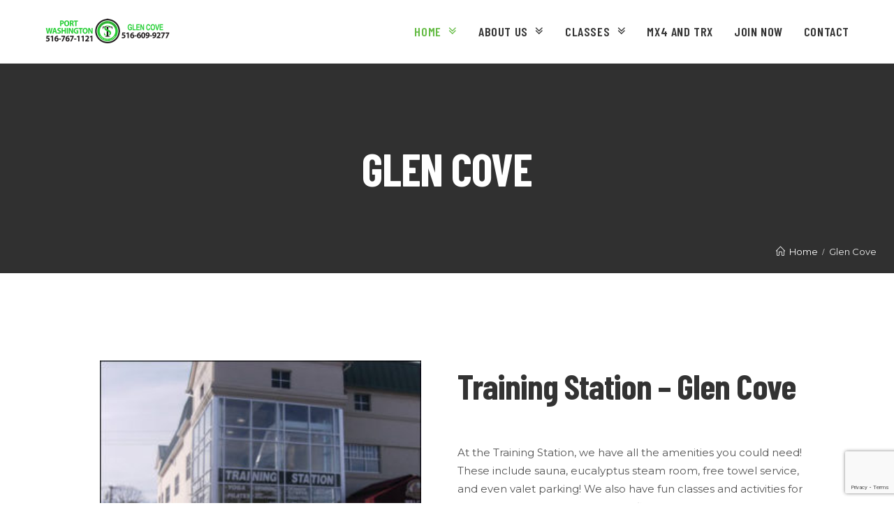

--- FILE ---
content_type: text/html; charset=UTF-8
request_url: https://trainingstationli.com/glen-cove/
body_size: 141053
content:

<!DOCTYPE html>
<html dir="ltr" lang="en-US" prefix="og: https://ogp.me/ns#">
<head>
	<meta charset="UTF-8">
	<link rel="profile" href="//gmpg.org/xfn/11">

	<title>Personal Training, TRX Classes, Yoga Classes, Group Training, Spin Classes , Fitness Club, Sports Club, Fitness Center, Health Clubs, Zumba Classes, Junior Boot Camp, Health &amp; Wellness Club, Weight Training, Training Classes at Glenn Cove NY | Personal, Group Training, Fitness, Sports, Health Clubs, Junior Boot Camp and TRX, Yoga, Spin, Zumba Classes at NY</title>

		<!-- All in One SEO 4.4.7.1 - aioseo.com -->
		<meta name="description" content="Training Station delivering a high-end gym service at affordable rates, provide you with an exceptional fitness experience, bringing a perfect balance of health and enjoyment to your life" />
		<meta name="robots" content="max-image-preview:large" />
		<link rel="canonical" href="https://trainingstationli.com/glen-cove/" />
		<meta name="generator" content="All in One SEO (AIOSEO) 4.4.7.1" />
		<meta property="og:locale" content="en_US" />
		<meta property="og:site_name" content="Personal, Group Training, Fitness, Sports, Health Clubs, Junior Boot Camp and TRX, Yoga, Spin, Zumba Classes at NY -" />
		<meta property="og:type" content="article" />
		<meta property="og:title" content="Personal Training, TRX Classes, Yoga Classes, Group Training, Spin Classes , Fitness Club, Sports Club, Fitness Center, Health Clubs, Zumba Classes, Junior Boot Camp, Health &amp; Wellness Club, Weight Training, Training Classes at Glenn Cove NY | Personal, Group Training, Fitness, Sports, Health Clubs, Junior Boot Camp and TRX, Yoga, Spin, Zumba Classes at NY" />
		<meta property="og:description" content="Training Station delivering a high-end gym service at affordable rates, provide you with an exceptional fitness experience, bringing a perfect balance of health and enjoyment to your life" />
		<meta property="og:url" content="https://trainingstationli.com/glen-cove/" />
		<meta property="article:published_time" content="2017-08-02T21:17:49+00:00" />
		<meta property="article:modified_time" content="2019-03-20T07:37:07+00:00" />
		<meta name="twitter:card" content="summary" />
		<meta name="twitter:title" content="Personal Training, TRX Classes, Yoga Classes, Group Training, Spin Classes , Fitness Club, Sports Club, Fitness Center, Health Clubs, Zumba Classes, Junior Boot Camp, Health &amp; Wellness Club, Weight Training, Training Classes at Glenn Cove NY | Personal, Group Training, Fitness, Sports, Health Clubs, Junior Boot Camp and TRX, Yoga, Spin, Zumba Classes at NY" />
		<meta name="twitter:description" content="Training Station delivering a high-end gym service at affordable rates, provide you with an exceptional fitness experience, bringing a perfect balance of health and enjoyment to your life" />
		<script type="application/ld+json" class="aioseo-schema">
			{"@context":"https:\/\/schema.org","@graph":[{"@type":"BreadcrumbList","@id":"https:\/\/trainingstationli.com\/glen-cove\/#breadcrumblist","itemListElement":[{"@type":"ListItem","@id":"https:\/\/trainingstationli.com\/#listItem","position":1,"item":{"@type":"WebPage","@id":"https:\/\/trainingstationli.com\/","name":"Home","description":"Training Station delivering a high-end gym service at affordable rates, provide you with an exceptional fitness experience, bringing a perfect balance of health and enjoyment to your life","url":"https:\/\/trainingstationli.com\/"},"nextItem":"https:\/\/trainingstationli.com\/glen-cove\/#listItem"},{"@type":"ListItem","@id":"https:\/\/trainingstationli.com\/glen-cove\/#listItem","position":2,"item":{"@type":"WebPage","@id":"https:\/\/trainingstationli.com\/glen-cove\/","name":"Glen Cove","description":"Training Station delivering a high-end gym service at affordable rates, provide you with an exceptional fitness experience, bringing a perfect balance of health and enjoyment to your life","url":"https:\/\/trainingstationli.com\/glen-cove\/"},"previousItem":"https:\/\/trainingstationli.com\/#listItem"}]},{"@type":"Organization","@id":"https:\/\/trainingstationli.com\/#organization","name":"Personal, Group Training, Fitness, Sports, Health Clubs, Junior Boot Camp and TRX, Yoga, Spin, Zumba Classes at NY","url":"https:\/\/trainingstationli.com\/"},{"@type":"WebPage","@id":"https:\/\/trainingstationli.com\/glen-cove\/#webpage","url":"https:\/\/trainingstationli.com\/glen-cove\/","name":"Personal Training, TRX Classes, Yoga Classes, Group Training, Spin Classes , Fitness Club, Sports Club, Fitness Center, Health Clubs, Zumba Classes, Junior Boot Camp, Health & Wellness Club, Weight Training, Training Classes at Glenn Cove NY | Personal, Group Training, Fitness, Sports, Health Clubs, Junior Boot Camp and TRX, Yoga, Spin, Zumba Classes at NY","description":"Training Station delivering a high-end gym service at affordable rates, provide you with an exceptional fitness experience, bringing a perfect balance of health and enjoyment to your life","inLanguage":"en-US","isPartOf":{"@id":"https:\/\/trainingstationli.com\/#website"},"breadcrumb":{"@id":"https:\/\/trainingstationli.com\/glen-cove\/#breadcrumblist"},"datePublished":"2017-08-02T21:17:49-05:00","dateModified":"2019-03-20T07:37:07-05:00"},{"@type":"WebSite","@id":"https:\/\/trainingstationli.com\/#website","url":"https:\/\/trainingstationli.com\/","name":"Personal, Group Training, Fitness, Sports, Health Clubs, Junior Boot Camp and TRX, Yoga, Spin, Zumba Classes at NY","inLanguage":"en-US","publisher":{"@id":"https:\/\/trainingstationli.com\/#organization"}}]}
		</script>
		<!-- All in One SEO -->

<meta name="viewport" content="width=device-width, initial-scale=1"><link rel='dns-prefetch' href='//fonts.googleapis.com' />
<link rel="alternate" type="application/rss+xml" title="Personal, Group Training, Fitness, Sports, Health Clubs, Junior Boot Camp and TRX, Yoga, Spin, Zumba Classes at NY &raquo; Feed" href="https://trainingstationli.com/feed/" />
<link rel="alternate" type="application/rss+xml" title="Personal, Group Training, Fitness, Sports, Health Clubs, Junior Boot Camp and TRX, Yoga, Spin, Zumba Classes at NY &raquo; Comments Feed" href="https://trainingstationli.com/comments/feed/" />
<script type="text/javascript">
window._wpemojiSettings = {"baseUrl":"https:\/\/s.w.org\/images\/core\/emoji\/14.0.0\/72x72\/","ext":".png","svgUrl":"https:\/\/s.w.org\/images\/core\/emoji\/14.0.0\/svg\/","svgExt":".svg","source":{"concatemoji":"https:\/\/trainingstationli.com\/wp-includes\/js\/wp-emoji-release.min.js?ver=6.3.7"}};
/*! This file is auto-generated */
!function(i,n){var o,s,e;function c(e){try{var t={supportTests:e,timestamp:(new Date).valueOf()};sessionStorage.setItem(o,JSON.stringify(t))}catch(e){}}function p(e,t,n){e.clearRect(0,0,e.canvas.width,e.canvas.height),e.fillText(t,0,0);var t=new Uint32Array(e.getImageData(0,0,e.canvas.width,e.canvas.height).data),r=(e.clearRect(0,0,e.canvas.width,e.canvas.height),e.fillText(n,0,0),new Uint32Array(e.getImageData(0,0,e.canvas.width,e.canvas.height).data));return t.every(function(e,t){return e===r[t]})}function u(e,t,n){switch(t){case"flag":return n(e,"\ud83c\udff3\ufe0f\u200d\u26a7\ufe0f","\ud83c\udff3\ufe0f\u200b\u26a7\ufe0f")?!1:!n(e,"\ud83c\uddfa\ud83c\uddf3","\ud83c\uddfa\u200b\ud83c\uddf3")&&!n(e,"\ud83c\udff4\udb40\udc67\udb40\udc62\udb40\udc65\udb40\udc6e\udb40\udc67\udb40\udc7f","\ud83c\udff4\u200b\udb40\udc67\u200b\udb40\udc62\u200b\udb40\udc65\u200b\udb40\udc6e\u200b\udb40\udc67\u200b\udb40\udc7f");case"emoji":return!n(e,"\ud83e\udef1\ud83c\udffb\u200d\ud83e\udef2\ud83c\udfff","\ud83e\udef1\ud83c\udffb\u200b\ud83e\udef2\ud83c\udfff")}return!1}function f(e,t,n){var r="undefined"!=typeof WorkerGlobalScope&&self instanceof WorkerGlobalScope?new OffscreenCanvas(300,150):i.createElement("canvas"),a=r.getContext("2d",{willReadFrequently:!0}),o=(a.textBaseline="top",a.font="600 32px Arial",{});return e.forEach(function(e){o[e]=t(a,e,n)}),o}function t(e){var t=i.createElement("script");t.src=e,t.defer=!0,i.head.appendChild(t)}"undefined"!=typeof Promise&&(o="wpEmojiSettingsSupports",s=["flag","emoji"],n.supports={everything:!0,everythingExceptFlag:!0},e=new Promise(function(e){i.addEventListener("DOMContentLoaded",e,{once:!0})}),new Promise(function(t){var n=function(){try{var e=JSON.parse(sessionStorage.getItem(o));if("object"==typeof e&&"number"==typeof e.timestamp&&(new Date).valueOf()<e.timestamp+604800&&"object"==typeof e.supportTests)return e.supportTests}catch(e){}return null}();if(!n){if("undefined"!=typeof Worker&&"undefined"!=typeof OffscreenCanvas&&"undefined"!=typeof URL&&URL.createObjectURL&&"undefined"!=typeof Blob)try{var e="postMessage("+f.toString()+"("+[JSON.stringify(s),u.toString(),p.toString()].join(",")+"));",r=new Blob([e],{type:"text/javascript"}),a=new Worker(URL.createObjectURL(r),{name:"wpTestEmojiSupports"});return void(a.onmessage=function(e){c(n=e.data),a.terminate(),t(n)})}catch(e){}c(n=f(s,u,p))}t(n)}).then(function(e){for(var t in e)n.supports[t]=e[t],n.supports.everything=n.supports.everything&&n.supports[t],"flag"!==t&&(n.supports.everythingExceptFlag=n.supports.everythingExceptFlag&&n.supports[t]);n.supports.everythingExceptFlag=n.supports.everythingExceptFlag&&!n.supports.flag,n.DOMReady=!1,n.readyCallback=function(){n.DOMReady=!0}}).then(function(){return e}).then(function(){var e;n.supports.everything||(n.readyCallback(),(e=n.source||{}).concatemoji?t(e.concatemoji):e.wpemoji&&e.twemoji&&(t(e.twemoji),t(e.wpemoji)))}))}((window,document),window._wpemojiSettings);
</script>
<style>@media screen and (max-width: 650px) {body {padding-bottom:60px;}}</style><style type="text/css">
img.wp-smiley,
img.emoji {
	display: inline !important;
	border: none !important;
	box-shadow: none !important;
	height: 1em !important;
	width: 1em !important;
	margin: 0 0.07em !important;
	vertical-align: -0.1em !important;
	background: none !important;
	padding: 0 !important;
}
</style>
	<link rel='stylesheet' id='wp-block-library-css' href='https://trainingstationli.com/wp-includes/css/dist/block-library/style.min.css?ver=6.3.7' type='text/css' media='all' />
<style id='wp-block-library-theme-inline-css' type='text/css'>
.wp-block-audio figcaption{color:#555;font-size:13px;text-align:center}.is-dark-theme .wp-block-audio figcaption{color:hsla(0,0%,100%,.65)}.wp-block-audio{margin:0 0 1em}.wp-block-code{border:1px solid #ccc;border-radius:4px;font-family:Menlo,Consolas,monaco,monospace;padding:.8em 1em}.wp-block-embed figcaption{color:#555;font-size:13px;text-align:center}.is-dark-theme .wp-block-embed figcaption{color:hsla(0,0%,100%,.65)}.wp-block-embed{margin:0 0 1em}.blocks-gallery-caption{color:#555;font-size:13px;text-align:center}.is-dark-theme .blocks-gallery-caption{color:hsla(0,0%,100%,.65)}.wp-block-image figcaption{color:#555;font-size:13px;text-align:center}.is-dark-theme .wp-block-image figcaption{color:hsla(0,0%,100%,.65)}.wp-block-image{margin:0 0 1em}.wp-block-pullquote{border-bottom:4px solid;border-top:4px solid;color:currentColor;margin-bottom:1.75em}.wp-block-pullquote cite,.wp-block-pullquote footer,.wp-block-pullquote__citation{color:currentColor;font-size:.8125em;font-style:normal;text-transform:uppercase}.wp-block-quote{border-left:.25em solid;margin:0 0 1.75em;padding-left:1em}.wp-block-quote cite,.wp-block-quote footer{color:currentColor;font-size:.8125em;font-style:normal;position:relative}.wp-block-quote.has-text-align-right{border-left:none;border-right:.25em solid;padding-left:0;padding-right:1em}.wp-block-quote.has-text-align-center{border:none;padding-left:0}.wp-block-quote.is-large,.wp-block-quote.is-style-large,.wp-block-quote.is-style-plain{border:none}.wp-block-search .wp-block-search__label{font-weight:700}.wp-block-search__button{border:1px solid #ccc;padding:.375em .625em}:where(.wp-block-group.has-background){padding:1.25em 2.375em}.wp-block-separator.has-css-opacity{opacity:.4}.wp-block-separator{border:none;border-bottom:2px solid;margin-left:auto;margin-right:auto}.wp-block-separator.has-alpha-channel-opacity{opacity:1}.wp-block-separator:not(.is-style-wide):not(.is-style-dots){width:100px}.wp-block-separator.has-background:not(.is-style-dots){border-bottom:none;height:1px}.wp-block-separator.has-background:not(.is-style-wide):not(.is-style-dots){height:2px}.wp-block-table{margin:0 0 1em}.wp-block-table td,.wp-block-table th{word-break:normal}.wp-block-table figcaption{color:#555;font-size:13px;text-align:center}.is-dark-theme .wp-block-table figcaption{color:hsla(0,0%,100%,.65)}.wp-block-video figcaption{color:#555;font-size:13px;text-align:center}.is-dark-theme .wp-block-video figcaption{color:hsla(0,0%,100%,.65)}.wp-block-video{margin:0 0 1em}.wp-block-template-part.has-background{margin-bottom:0;margin-top:0;padding:1.25em 2.375em}
</style>
<style id='classic-theme-styles-inline-css' type='text/css'>
/*! This file is auto-generated */
.wp-block-button__link{color:#fff;background-color:#32373c;border-radius:9999px;box-shadow:none;text-decoration:none;padding:calc(.667em + 2px) calc(1.333em + 2px);font-size:1.125em}.wp-block-file__button{background:#32373c;color:#fff;text-decoration:none}
</style>
<style id='global-styles-inline-css' type='text/css'>
body{--wp--preset--color--black: #000000;--wp--preset--color--cyan-bluish-gray: #abb8c3;--wp--preset--color--white: #FFF;--wp--preset--color--pale-pink: #f78da7;--wp--preset--color--vivid-red: #cf2e2e;--wp--preset--color--luminous-vivid-orange: #ff6900;--wp--preset--color--luminous-vivid-amber: #fcb900;--wp--preset--color--light-green-cyan: #7bdcb5;--wp--preset--color--vivid-green-cyan: #00d084;--wp--preset--color--pale-cyan-blue: #8ed1fc;--wp--preset--color--vivid-cyan-blue: #0693e3;--wp--preset--color--vivid-purple: #9b51e0;--wp--preset--color--primary: #f04923;--wp--preset--color--secondary: #f08f23;--wp--preset--color--dark-gray: #111;--wp--preset--color--light-gray: #767676;--wp--preset--gradient--vivid-cyan-blue-to-vivid-purple: linear-gradient(135deg,rgba(6,147,227,1) 0%,rgb(155,81,224) 100%);--wp--preset--gradient--light-green-cyan-to-vivid-green-cyan: linear-gradient(135deg,rgb(122,220,180) 0%,rgb(0,208,130) 100%);--wp--preset--gradient--luminous-vivid-amber-to-luminous-vivid-orange: linear-gradient(135deg,rgba(252,185,0,1) 0%,rgba(255,105,0,1) 100%);--wp--preset--gradient--luminous-vivid-orange-to-vivid-red: linear-gradient(135deg,rgba(255,105,0,1) 0%,rgb(207,46,46) 100%);--wp--preset--gradient--very-light-gray-to-cyan-bluish-gray: linear-gradient(135deg,rgb(238,238,238) 0%,rgb(169,184,195) 100%);--wp--preset--gradient--cool-to-warm-spectrum: linear-gradient(135deg,rgb(74,234,220) 0%,rgb(151,120,209) 20%,rgb(207,42,186) 40%,rgb(238,44,130) 60%,rgb(251,105,98) 80%,rgb(254,248,76) 100%);--wp--preset--gradient--blush-light-purple: linear-gradient(135deg,rgb(255,206,236) 0%,rgb(152,150,240) 100%);--wp--preset--gradient--blush-bordeaux: linear-gradient(135deg,rgb(254,205,165) 0%,rgb(254,45,45) 50%,rgb(107,0,62) 100%);--wp--preset--gradient--luminous-dusk: linear-gradient(135deg,rgb(255,203,112) 0%,rgb(199,81,192) 50%,rgb(65,88,208) 100%);--wp--preset--gradient--pale-ocean: linear-gradient(135deg,rgb(255,245,203) 0%,rgb(182,227,212) 50%,rgb(51,167,181) 100%);--wp--preset--gradient--electric-grass: linear-gradient(135deg,rgb(202,248,128) 0%,rgb(113,206,126) 100%);--wp--preset--gradient--midnight: linear-gradient(135deg,rgb(2,3,129) 0%,rgb(40,116,252) 100%);--wp--preset--font-size--small: 19.5px;--wp--preset--font-size--medium: 20px;--wp--preset--font-size--large: 36.5px;--wp--preset--font-size--x-large: 42px;--wp--preset--font-size--normal: 22px;--wp--preset--font-size--huge: 49.5px;--wp--preset--spacing--20: 0.44rem;--wp--preset--spacing--30: 0.67rem;--wp--preset--spacing--40: 1rem;--wp--preset--spacing--50: 1.5rem;--wp--preset--spacing--60: 2.25rem;--wp--preset--spacing--70: 3.38rem;--wp--preset--spacing--80: 5.06rem;--wp--preset--shadow--natural: 6px 6px 9px rgba(0, 0, 0, 0.2);--wp--preset--shadow--deep: 12px 12px 50px rgba(0, 0, 0, 0.4);--wp--preset--shadow--sharp: 6px 6px 0px rgba(0, 0, 0, 0.2);--wp--preset--shadow--outlined: 6px 6px 0px -3px rgba(255, 255, 255, 1), 6px 6px rgba(0, 0, 0, 1);--wp--preset--shadow--crisp: 6px 6px 0px rgba(0, 0, 0, 1);}:where(.is-layout-flex){gap: 0.5em;}:where(.is-layout-grid){gap: 0.5em;}body .is-layout-flow > .alignleft{float: left;margin-inline-start: 0;margin-inline-end: 2em;}body .is-layout-flow > .alignright{float: right;margin-inline-start: 2em;margin-inline-end: 0;}body .is-layout-flow > .aligncenter{margin-left: auto !important;margin-right: auto !important;}body .is-layout-constrained > .alignleft{float: left;margin-inline-start: 0;margin-inline-end: 2em;}body .is-layout-constrained > .alignright{float: right;margin-inline-start: 2em;margin-inline-end: 0;}body .is-layout-constrained > .aligncenter{margin-left: auto !important;margin-right: auto !important;}body .is-layout-constrained > :where(:not(.alignleft):not(.alignright):not(.alignfull)){max-width: var(--wp--style--global--content-size);margin-left: auto !important;margin-right: auto !important;}body .is-layout-constrained > .alignwide{max-width: var(--wp--style--global--wide-size);}body .is-layout-flex{display: flex;}body .is-layout-flex{flex-wrap: wrap;align-items: center;}body .is-layout-flex > *{margin: 0;}body .is-layout-grid{display: grid;}body .is-layout-grid > *{margin: 0;}:where(.wp-block-columns.is-layout-flex){gap: 2em;}:where(.wp-block-columns.is-layout-grid){gap: 2em;}:where(.wp-block-post-template.is-layout-flex){gap: 1.25em;}:where(.wp-block-post-template.is-layout-grid){gap: 1.25em;}.has-black-color{color: var(--wp--preset--color--black) !important;}.has-cyan-bluish-gray-color{color: var(--wp--preset--color--cyan-bluish-gray) !important;}.has-white-color{color: var(--wp--preset--color--white) !important;}.has-pale-pink-color{color: var(--wp--preset--color--pale-pink) !important;}.has-vivid-red-color{color: var(--wp--preset--color--vivid-red) !important;}.has-luminous-vivid-orange-color{color: var(--wp--preset--color--luminous-vivid-orange) !important;}.has-luminous-vivid-amber-color{color: var(--wp--preset--color--luminous-vivid-amber) !important;}.has-light-green-cyan-color{color: var(--wp--preset--color--light-green-cyan) !important;}.has-vivid-green-cyan-color{color: var(--wp--preset--color--vivid-green-cyan) !important;}.has-pale-cyan-blue-color{color: var(--wp--preset--color--pale-cyan-blue) !important;}.has-vivid-cyan-blue-color{color: var(--wp--preset--color--vivid-cyan-blue) !important;}.has-vivid-purple-color{color: var(--wp--preset--color--vivid-purple) !important;}.has-black-background-color{background-color: var(--wp--preset--color--black) !important;}.has-cyan-bluish-gray-background-color{background-color: var(--wp--preset--color--cyan-bluish-gray) !important;}.has-white-background-color{background-color: var(--wp--preset--color--white) !important;}.has-pale-pink-background-color{background-color: var(--wp--preset--color--pale-pink) !important;}.has-vivid-red-background-color{background-color: var(--wp--preset--color--vivid-red) !important;}.has-luminous-vivid-orange-background-color{background-color: var(--wp--preset--color--luminous-vivid-orange) !important;}.has-luminous-vivid-amber-background-color{background-color: var(--wp--preset--color--luminous-vivid-amber) !important;}.has-light-green-cyan-background-color{background-color: var(--wp--preset--color--light-green-cyan) !important;}.has-vivid-green-cyan-background-color{background-color: var(--wp--preset--color--vivid-green-cyan) !important;}.has-pale-cyan-blue-background-color{background-color: var(--wp--preset--color--pale-cyan-blue) !important;}.has-vivid-cyan-blue-background-color{background-color: var(--wp--preset--color--vivid-cyan-blue) !important;}.has-vivid-purple-background-color{background-color: var(--wp--preset--color--vivid-purple) !important;}.has-black-border-color{border-color: var(--wp--preset--color--black) !important;}.has-cyan-bluish-gray-border-color{border-color: var(--wp--preset--color--cyan-bluish-gray) !important;}.has-white-border-color{border-color: var(--wp--preset--color--white) !important;}.has-pale-pink-border-color{border-color: var(--wp--preset--color--pale-pink) !important;}.has-vivid-red-border-color{border-color: var(--wp--preset--color--vivid-red) !important;}.has-luminous-vivid-orange-border-color{border-color: var(--wp--preset--color--luminous-vivid-orange) !important;}.has-luminous-vivid-amber-border-color{border-color: var(--wp--preset--color--luminous-vivid-amber) !important;}.has-light-green-cyan-border-color{border-color: var(--wp--preset--color--light-green-cyan) !important;}.has-vivid-green-cyan-border-color{border-color: var(--wp--preset--color--vivid-green-cyan) !important;}.has-pale-cyan-blue-border-color{border-color: var(--wp--preset--color--pale-cyan-blue) !important;}.has-vivid-cyan-blue-border-color{border-color: var(--wp--preset--color--vivid-cyan-blue) !important;}.has-vivid-purple-border-color{border-color: var(--wp--preset--color--vivid-purple) !important;}.has-vivid-cyan-blue-to-vivid-purple-gradient-background{background: var(--wp--preset--gradient--vivid-cyan-blue-to-vivid-purple) !important;}.has-light-green-cyan-to-vivid-green-cyan-gradient-background{background: var(--wp--preset--gradient--light-green-cyan-to-vivid-green-cyan) !important;}.has-luminous-vivid-amber-to-luminous-vivid-orange-gradient-background{background: var(--wp--preset--gradient--luminous-vivid-amber-to-luminous-vivid-orange) !important;}.has-luminous-vivid-orange-to-vivid-red-gradient-background{background: var(--wp--preset--gradient--luminous-vivid-orange-to-vivid-red) !important;}.has-very-light-gray-to-cyan-bluish-gray-gradient-background{background: var(--wp--preset--gradient--very-light-gray-to-cyan-bluish-gray) !important;}.has-cool-to-warm-spectrum-gradient-background{background: var(--wp--preset--gradient--cool-to-warm-spectrum) !important;}.has-blush-light-purple-gradient-background{background: var(--wp--preset--gradient--blush-light-purple) !important;}.has-blush-bordeaux-gradient-background{background: var(--wp--preset--gradient--blush-bordeaux) !important;}.has-luminous-dusk-gradient-background{background: var(--wp--preset--gradient--luminous-dusk) !important;}.has-pale-ocean-gradient-background{background: var(--wp--preset--gradient--pale-ocean) !important;}.has-electric-grass-gradient-background{background: var(--wp--preset--gradient--electric-grass) !important;}.has-midnight-gradient-background{background: var(--wp--preset--gradient--midnight) !important;}.has-small-font-size{font-size: var(--wp--preset--font-size--small) !important;}.has-medium-font-size{font-size: var(--wp--preset--font-size--medium) !important;}.has-large-font-size{font-size: var(--wp--preset--font-size--large) !important;}.has-x-large-font-size{font-size: var(--wp--preset--font-size--x-large) !important;}
.wp-block-navigation a:where(:not(.wp-element-button)){color: inherit;}
:where(.wp-block-post-template.is-layout-flex){gap: 1.25em;}:where(.wp-block-post-template.is-layout-grid){gap: 1.25em;}
:where(.wp-block-columns.is-layout-flex){gap: 2em;}:where(.wp-block-columns.is-layout-grid){gap: 2em;}
.wp-block-pullquote{font-size: 1.5em;line-height: 1.6;}
</style>
<link rel='stylesheet' id='contact-form-7-css' href='https://trainingstationli.com/wp-content/plugins/contact-form-7/includes/css/styles.css?ver=5.9.3' type='text/css' media='all' />
<link rel='stylesheet' id='dpr-Default-css' href='https://trainingstationli.com/wp-content/uploads/dpr_font_icons/Default/Default.css?ver=6.3.7' type='text/css' media='all' />
<link rel='stylesheet' id='dpr-activia-icon-css' href='https://trainingstationli.com/wp-content/uploads/dpr_font_icons/activia-icon/activia-icon.css?ver=6.3.7' type='text/css' media='all' />
<link rel='stylesheet' id='mptt-style-css' href='https://trainingstationli.com/wp-content/plugins/dpr-timetable/media/css/style.css?ver=1.3' type='text/css' media='all' />
<link rel='stylesheet' id='dpr-activia-style-css' href='https://trainingstationli.com/wp-content/themes/dpr-activia/assets/css/style.min.css?ver=1.0' type='text/css' media='all' />
<link rel='stylesheet' id='js_composer_front-css' href='https://trainingstationli.com/wp-content/plugins/js_composer/assets/css/js_composer.min.css?ver=6.9.0' type='text/css' media='all' />
<link rel='stylesheet' id='redux-google-fonts-dpr_activia-css' href='https://fonts.googleapis.com/css?family=Montserrat%3A100%2C200%2C300%2C400%2C500%2C600%2C700%2C800%2C900%2C100italic%2C200italic%2C300italic%2C400italic%2C500italic%2C600italic%2C700italic%2C800italic%2C900italic%7CBarlow+Condensed%3A300%2C400%2C500%2C600%2C700%2C800%2C300italic%2C400italic%2C500italic%2C600italic%2C700italic%2C800italic&#038;ver=6.3.7' type='text/css' media='all' />
<link rel='stylesheet' id='dpr-side-panel-style-css' href='https://trainingstationli.com/wp-content/plugins/dpr-activia-extensions/inc/expandable_panel/assets/css/style.min.css?ver=1.0.0' type='text/css' media='all' />
<link rel='stylesheet' id='dpr_vc_frontend_css-css' href='https://trainingstationli.com/wp-content/plugins/dpr-activia-extensions/vc-extend/assets/frontend/css/dpr_vc_frontend.css?ver=6.3.7' type='text/css' media='screen' />
<link rel='stylesheet' id='call-now-button-modern-style-css' href='https://trainingstationli.com/wp-content/plugins/call-now-button/src/renderers/modern/../../../resources/style/modern.css?ver=1.4.1' type='text/css' media='all' />
<script type='text/javascript' src='https://trainingstationli.com/wp-includes/js/jquery/jquery.min.js?ver=3.7.0' id='jquery-core-js'></script>
<script type='text/javascript' src='https://trainingstationli.com/wp-includes/js/jquery/jquery-migrate.min.js?ver=3.4.1' id='jquery-migrate-js'></script>
<script type='text/javascript' src='https://trainingstationli.com/wp-content/plugins/dpr-activia-extensions/inc/expandable_panel/assets/js/main.min.js?ver=1' id='dpr-side-panel-js-js'></script>
<link rel="https://api.w.org/" href="https://trainingstationli.com/wp-json/" /><link rel="alternate" type="application/json" href="https://trainingstationli.com/wp-json/wp/v2/pages/7084" /><link rel="EditURI" type="application/rsd+xml" title="RSD" href="https://trainingstationli.com/xmlrpc.php?rsd" />
<meta name="generator" content="WordPress 6.3.7" />
<link rel='shortlink' href='https://trainingstationli.com/?p=7084' />
<link rel="alternate" type="application/json+oembed" href="https://trainingstationli.com/wp-json/oembed/1.0/embed?url=https%3A%2F%2Ftrainingstationli.com%2Fglen-cove%2F" />
<link rel="alternate" type="text/xml+oembed" href="https://trainingstationli.com/wp-json/oembed/1.0/embed?url=https%3A%2F%2Ftrainingstationli.com%2Fglen-cove%2F&#038;format=xml" />
<noscript><style type="text/css">.mptt-shortcode-wrapper .mptt-shortcode-table:first-of-type{display:table!important}.mptt-shortcode-wrapper .mptt-shortcode-table .mptt-event-container:hover{height:auto!important;min-height:100%!important}body.mprm_ie_browser .mptt-shortcode-wrapper .mptt-event-container{height:auto!important}@media (max-width:767px){.mptt-shortcode-wrapper .mptt-shortcode-table:first-of-type{display:none!important}}</style></noscript><style type="text/css">.recentcomments a{display:inline !important;padding:0 !important;margin:0 !important;}</style><meta name="generator" content="Powered by WPBakery Page Builder - drag and drop page builder for WordPress."/>
<meta name="generator" content="Powered by Slider Revolution 6.5.25 - responsive, Mobile-Friendly Slider Plugin for WordPress with comfortable drag and drop interface." />
<link rel="icon" href="https://trainingstationli.com/wp-content/uploads/2022/01/cropped-favicon-32x32.png" sizes="32x32" />
<link rel="icon" href="https://trainingstationli.com/wp-content/uploads/2022/01/cropped-favicon-192x192.png" sizes="192x192" />
<link rel="apple-touch-icon" href="https://trainingstationli.com/wp-content/uploads/2022/01/cropped-favicon-180x180.png" />
<meta name="msapplication-TileImage" content="https://trainingstationli.com/wp-content/uploads/2022/01/cropped-favicon-270x270.png" />
<script>function setREVStartSize(e){
			//window.requestAnimationFrame(function() {
				window.RSIW = window.RSIW===undefined ? window.innerWidth : window.RSIW;
				window.RSIH = window.RSIH===undefined ? window.innerHeight : window.RSIH;
				try {
					var pw = document.getElementById(e.c).parentNode.offsetWidth,
						newh;
					pw = pw===0 || isNaN(pw) || (e.l=="fullwidth" || e.layout=="fullwidth") ? window.RSIW : pw;
					e.tabw = e.tabw===undefined ? 0 : parseInt(e.tabw);
					e.thumbw = e.thumbw===undefined ? 0 : parseInt(e.thumbw);
					e.tabh = e.tabh===undefined ? 0 : parseInt(e.tabh);
					e.thumbh = e.thumbh===undefined ? 0 : parseInt(e.thumbh);
					e.tabhide = e.tabhide===undefined ? 0 : parseInt(e.tabhide);
					e.thumbhide = e.thumbhide===undefined ? 0 : parseInt(e.thumbhide);
					e.mh = e.mh===undefined || e.mh=="" || e.mh==="auto" ? 0 : parseInt(e.mh,0);
					if(e.layout==="fullscreen" || e.l==="fullscreen")
						newh = Math.max(e.mh,window.RSIH);
					else{
						e.gw = Array.isArray(e.gw) ? e.gw : [e.gw];
						for (var i in e.rl) if (e.gw[i]===undefined || e.gw[i]===0) e.gw[i] = e.gw[i-1];
						e.gh = e.el===undefined || e.el==="" || (Array.isArray(e.el) && e.el.length==0)? e.gh : e.el;
						e.gh = Array.isArray(e.gh) ? e.gh : [e.gh];
						for (var i in e.rl) if (e.gh[i]===undefined || e.gh[i]===0) e.gh[i] = e.gh[i-1];
											
						var nl = new Array(e.rl.length),
							ix = 0,
							sl;
						e.tabw = e.tabhide>=pw ? 0 : e.tabw;
						e.thumbw = e.thumbhide>=pw ? 0 : e.thumbw;
						e.tabh = e.tabhide>=pw ? 0 : e.tabh;
						e.thumbh = e.thumbhide>=pw ? 0 : e.thumbh;
						for (var i in e.rl) nl[i] = e.rl[i]<window.RSIW ? 0 : e.rl[i];
						sl = nl[0];
						for (var i in nl) if (sl>nl[i] && nl[i]>0) { sl = nl[i]; ix=i;}
						var m = pw>(e.gw[ix]+e.tabw+e.thumbw) ? 1 : (pw-(e.tabw+e.thumbw)) / (e.gw[ix]);
						newh =  (e.gh[ix] * m) + (e.tabh + e.thumbh);
					}
					var el = document.getElementById(e.c);
					if (el!==null && el) el.style.height = newh+"px";
					el = document.getElementById(e.c+"_wrapper");
					if (el!==null && el) {
						el.style.height = newh+"px";
						el.style.display = "block";
					}
				} catch(e){
					console.log("Failure at Presize of Slider:" + e)
				}
			//});
		  };</script>
<style title="dynamic-css" class="options-output">.container{width:1280px;}.boxed-layout.wrap-boxshadow #dpr-inner-wrapper{width:1280px;}.boxed-layout #dpr-wrapper{background-color:#ffffff;}.boxed-layout,.boxed-layout,.boxed-layout{background-color:#e9e9e9;}.framed-layout #dpr-outer-wrapper,.framed-layout #dpr-outer-wrapper,.framed-layout #dpr-outer-wrapper{padding-top:1.8%;padding-bottom:1.8%;padding-left:1.8%;padding-right:1.8%;}.framed-layout{background-color:#ffffff;}.framed-layout #dpr-inner-wrapper{background-color:#ffffff;}#main #dpr-content-wrapper,#main #dpr-content-wrapper,#main #dpr-content-wrapper{padding-top:90px;padding-bottom:90px;}.secondary-accent-color{color:#497bbe;}.secondary-accent-bg, .secondary-accent-bg-hover:hover, .post-quote-wrapper:hover, .post-link-wrapper:hover{background-color:#497bbe;}.tertiary-accent-color{color:#66bc46;}.tertiary-accent-bg, .tertiary-accent-bg-hover:hover{background-color:#66bc46;}a, .btn.btn-min{color:#27cf36;}a:hover, .btn.btn-min:hover{color:#497bbe;}a:active, .btn.btn-min:active{color:#497bbe;} h1 a, h2 a, h3 a, h4 a, h5 a , h6 a{color:#333333;} h1 a:hover, h2 a:hover, h3 a:hover, h4 a:hover, h5 a :hover, h6 a:hover{color:#27cf36;} h1 a:active, h2 a:active, h3 a:active, h4 a:active, h5 a :active, h6 a:active{color:#333333;}#scroll-top{height:50px;width:50px;}#scroll-top{line-height:50px;font-size:18px;}#scroll-top{border-top-left-radius:50%;border-top-right-radius:50%;border-bottom-right-radius:50%;border-bottom-left-radius:50%;}#scroll-top{background-color:rgba(0, 0, 0, 0.4);}#scroll-top:hover{background-color:rgba(0, 0, 0, 0.8);}#scroll-top{color:#ffffff;}#scroll-top:hover{color:#ffffff;}.page-numbers a, .page-numbers span, .page-links span, .page-numbers.current{height:36px;width:36px;}.page-numbers a, .page-numbers span:not(.elementor-screen-only), .page-links span{line-height:36px;font-size:13px;}.page-numbers a, .page-numbers span:not(.elementor-screen-only), .page-links span{background-color:#f8f8f8;}.page-numbers a:hover, .page-links a:hover span, .page-numbers span.current, .page-numbers span.current:hover {background-color:#27cf36;}.page-numbers a, .page-numbers span:not(.elementor-screen-only), .page-links span{color:#555555;}.page-numbers a:hover, .page-links a:hover span, .page-numbers span.current, .page-numbers span.current:hover{color:#ffffff;}.page-numbers a, .page-numbers span:not(.elementor-screen-only), .page-links span{border-top:1px solid #d1d3d5;border-bottom:1px solid #d1d3d5;border-left:1px solid #d1d3d5;border-right:1px solid #d1d3d5;}.page-numbers a:hover, .page-links a:hover span, .page-numbers span.current, .page-numbers span.current:hover{border-color:#27cf36;}label{color:#555555;}form input[type="text"],form input[type="password"],form input[type="email"],form input[type="tel"],form input[type="url"],form input[type="search"],form textarea{padding-top:6px;padding-right:12px;padding-bottom:6px;padding-left:12px;}form input[type="text"],form input[type="password"],form input[type="email"],form input[type="tel"],form input[type="url"],form input[type="search"],form textarea, form select{line-height:36px;color:#313133;font-size:14px;}form input[type="text"],form input[type="password"],form input[type="email"],form input[type="tel"],form input[type="url"],form input[type="search"],form textarea{background-color:#ffffff;}form input[type="text"],form input[type="password"], form input[type="email"],form input[type="tel"],form input[type="url"],form input[type="search"], form textarea, .select2-container .select2-choice{border-top:1px solid #e3e3e3;border-bottom:1px solid #e3e3e3;border-left:1px solid #e3e3e3;border-right:1px solid #e3e3e3;}form input[type="text"]:focus,form input[type="password"]:focus,form input[type="email"]:focus,form input[type="tel"]:focus,form input[type="url"]:focus,form input[type="search"]:focus,form textarea:focus,.select2-drop-active,.select2-dropdown-open.select2-drop-above .select2-choice,.select2-dropdown-open.select2-drop-above .select2-choices,.select2-drop.select2-drop-above.select2-drop-active,.select2-container-active .select2-choice,.select2-container-active .select2-choices{border-color:#d6d6d6;}form input[type="text"],form input[type="password"],form input[type="email"],form input[type="tel"],form input[type="url"],form input[type="search"],form textarea{border-top-left-radius:5px;border-top-right-radius:5px;border-bottom-right-radius:5px;border-bottom-left-radius:5px;}input[type="button"],input[type="reset"],input[type="submit"],.button, .button,.btn, btn-link{text-transform:uppercase;line-height:18px;letter-spacing:1px;font-weight:700;font-style:normal;font-size:12px;}input[type="button"],input[type="reset"],input[type="submit"],.button, .button,.btn, btn-link{padding-top:12px;padding-right:30px;padding-bottom:12px;padding-left:30px;}input[type="button"],input[type="reset"],input[type="submit"],.button, .button,.btn, btn-link{border-top-left-radius:3px;border-top-right-radius:3px;border-bottom-right-radius:3px;border-bottom-left-radius:3px;}input[type="button"],input[type="reset"],input[type="submit"],.button,.btn, btn-link, .dpr-subscribe .submit{background-color:#27cf36;}.btn.btn-outlined, btn-link.btn-outlined{color:#27cf36;}input[type="button"]:hover,input[type="reset"]:hover,input[type="submit"]:hover,input[type="submit"]:focus,.button:hover, .btn:hover, btn-link:hover, .dpr-subscribe .submit:hover{background-color:#303030;}.btn.btn-outlined:hover, btn-link.btn-outlined:hover{color:#303030;}input[type="button"],input[type="reset"],input[type="submit"],.button, .btn, btn-link{color:#ffffff;}input[type="button"]:hover,input[type="reset"]:hover,input[type="submit"]:hover,.button:hover, .btn:hover, btn-link:hover{color:#ffffff;}input[type="button"]:hover,input[type="reset"],input[type="submit"],.button, .btn, btn-link, .dpr-subscribe .submit{border:2px solid #27cf36;}input[type="button"]:hover,input[type="reset"]:hover,input[type="submit"]:hover,input[type="submit"]:focus,.button:hover, .btn:hover, btn-link:hover, .dpr-subscribe .submit:hover{border-color:#303030;}.btn.btn-outlined:hover, btn-link.btn-outlined:hover{color:#303030;}.error404-content .error-title{color:#ffffff;}.error404-content .error-text{color:#ffffff;}.error404 #main{background-color:#ffffff;background-size:cover;}#dpr-loading{background-color:#f6f6f6;}.dpr-spinner-rotating-plane, .dpr-spinner-double-bounce .dpr-spinner-child, .dpr-spinner-wave .dpr-spinner-rect, .dpr-spinner-wandering-cubes .dpr-spinner-cube, .dpr-spinner-pulse, .dpr-spinner-chasing-dots .dpr-spinner-child, .dpr-spinner-three-bounce .dpr-spinner-child, .dpr-spinner-circle .dpr-spinner-child:before, .dpr-spinner-cube-grid .dpr-spinner-cube, .dpr-spinner-fading-circle .dpr-spinner-circle:before, .dpr-spinner-folding-cube .dpr-spinner-cube:before{background-color:#f04923;}.dpr-loading-text-holder,.dpr-loading-text-holder,.dpr-loading-text-holder{font-family:Montserrat;text-align:center;line-height:22px;font-weight:normal;font-style:700;color:#999999;font-size:18px;}body{font-family:Montserrat;line-height:26px;font-weight:400;font-style:normal;color:#555555;font-size:15px;}h1{font-family:"Barlow Condensed";text-transform:none;line-height:66px;letter-spacing:-1.3px;font-weight:700;font-style:normal;color:#333333;font-size:65px;}h2{font-family:"Barlow Condensed";text-transform:none;line-height:53px;letter-spacing:-1px;font-weight:700;font-style:normal;color:#333333;font-size:50px;}h3, .dpr-heading h1, .dpr-heading h2, .dpr-heading h4, .dpr-heading h5, .dpr-heading h6{font-family:"Barlow Condensed";text-transform:none;line-height:32px;font-weight:700;font-style:normal;color:#333333;font-size:30px;}h4{font-family:"Barlow Condensed";text-transform:none;line-height:23px;font-weight:700;font-style:normal;color:#333333;font-size:20px;}h5{font-family:"Barlow Condensed";text-transform:none;line-height:24px;font-weight:600;font-style:normal;color:#333333;font-size:17px;}h6{font-family:"Barlow Condensed";text-transform:none;line-height:22px;letter-spacing:1px;font-weight:400;font-style:normal;color:#333333;font-size:14px;}.deco-font{text-transform:none;letter-spacing:1px;color:#f04923;}#dpr-top-bar-content{line-height:19px;font-size:13px;}#dpr-navigation-wrapper .dropdown-menu > li > a,.full_screen-header .fs-dropdown-menu > li > a,#dpr-header.top-header #dpr-navigation-wrapper .dropdown-menu > li > a,#dpr-header.center-header #dpr-navigation-wrapper .dropdown-menu > li > a,#dpr-header.magazine-header #dpr-navigation-wrapper .dropdown-menu > li > a,#dpr-activia-mobile-menu-icon a{font-family:"Barlow Condensed";text-transform:uppercase;font-weight:600;font-style:normal;font-size:18px;}.dropdown-menu ul li a.menu-link,.full_screen-header .fs-dropdown-menu ul.sub-menu li a{font-family:Montserrat;line-height:25px;font-weight:400;font-style:normal;font-size:14px;}.navigation .megamenu>li>a.menu-link {font-family:"Barlow Condensed";text-transform:uppercase;line-height:25px;font-weight:600;font-style:normal;font-size:16px;}.full_screen-header .fs-dropdown-menu > li > a{font-family:"Barlow Condensed";letter-spacing:-0.5px;font-weight:700;font-style:normal;font-size:25px;}.full_screen-header .fs-dropdown-menu ul.sub-menu li a{font-family:"Barlow Condensed";text-transform:uppercase;line-height:15px;letter-spacing:0.6px;font-weight:600;font-style:normal;font-size:12px;}.sidr-class-dropdown-menu li a, a.sidr-class-toggle-sidr-close,#mobile-dropdown ul li a,body #mobile-fullscreen ul li a{font-family:"Barlow Condensed";text-transform:uppercase;line-height:27px;font-weight:600;font-style:normal;font-size:15px;}.subheader .subheader-title{font-family:"Barlow Condensed";text-transform:uppercase;line-height:65px;font-weight:700;font-style:normal;font-size:65px;}.subheader .subheader-subtitle{font-family:"Barlow Condensed";text-transform:uppercase;line-height:27px;font-weight:400;font-style:normal;font-size:15px;}.dpr-activia-breadcrumbs{font-family:Montserrat;font-weight:normal;font-style:normal;font-size:13px;}.blog-item .blog-item-header .entry-title{font-family:"Barlow Condensed";text-transform:uppercase;line-height:37px;letter-spacing:0px;font-weight:700;font-style:normal;color:#333333;font-size:30px;}.single-post .entry-title{font-family:"Barlow Condensed";text-transform:uppercase;line-height:48px;letter-spacing:0px;font-weight:700;font-style:normal;font-size:34px;}ul.meta li , ul.meta li a{font-family:Montserrat;line-height:26px;font-weight:normal;font-style:normal;color:#b5b5b5;font-size:15px;}ul.meta li i{color:#555555;font-size:15px;}.sidebar-box .widget-title, #side-panel-wrap .sidebar-box .panel-widget-title{font-family:"Barlow Condensed";text-transform:uppercase;line-height:24px;font-weight:700;font-style:normal;color:#333333;font-size:20px;}.sidebar-container a{color:#555555;}.sidebar-container a:hover{color:#f04923;}.sidebar-container a:active{color:#f04923;}#footer-widgets .footer-box .widget-title{font-family:"Barlow Condensed";text-transform:uppercase;line-height:24px;font-weight:700;font-style:normal;color:#ffffff;font-size:20px;}#footer #copyright-area{font-family:Montserrat;line-height:26px;font-weight:normal;font-style:normal;font-size:15px;}#footer #copyright-area-menu{font-family:Montserrat;line-height:26px;font-weight:600;font-style:normal;font-size:15px;}.full-width-topbar #dpr-top-bar-inner,.full-width-topbar #dpr-top-bar-inner,.full-width-topbar #dpr-top-bar-inner{padding-left:30px;padding-right:30px;}#dpr-top-bar-wrapper,#dpr-top-bar-wrapper,#dpr-top-bar-wrapper{padding-top:8px;padding-right:0;padding-bottom:8px;padding-left:0;}#dpr-top-bar-wrapper{background-color:#303030;}#dpr-top-bar-wrapper{border-color:#303030;}#dpr-top-bar-content{color:#cccccc;}#dpr-top-bar-content a{color:#ffffff;}#dpr-top-bar-content a:hover{color:#f04923;}#dpr-top-bar-social li a,#dpr-top-bar-social li a,#dpr-top-bar-social li a{font-size:14px;}#dpr-top-bar-social li a,#dpr-top-bar-social li a,#dpr-top-bar-social li a{padding-left:6px;padding-right:6px;}#dpr-top-bar-social li a,#dpr-top-bar-social li a,#dpr-top-bar-social li a{color:#ffffff;}#dpr-top-bar-social li a:hover,#dpr-top-bar-social li a:hover,#dpr-top-bar-social li a:hover{color:#f04923;}#dpr-logo #dpr-logo-inner,.dpr-activia-social-menu .social-menu-inner,.full_screen-header .menu-bar-inner,.minimal-header .menu-bar-inner{height:90px;}#dpr-header,.vertical-header-overlapping-used .is-sticky #dpr-header.vertical-header,#searchform-header-replace{background-color:#ffffff;}#dpr-header.top-header .top-header-wrapper,#dpr-header.top-header .top-header-wrapper,#dpr-header.top-header .top-header-wrapper{padding-top:30px;padding-bottom:30px;}#dpr-header.top-header .top-header-wrapper{background-color:#ffffff;}#dpr-header.top-header #dpr-navigation-wrapper{height:70px;}#dpr-header.top-header #dpr-navigation-wrapper .dropdown-menu > li > a,#dpr-header.top-header #dpr-navigation-wrapper .dropdown-menu > li > a,#dpr-header.top-header #dpr-navigation-wrapper .dropdown-menu > li > a{padding-left:20px;padding-right:20px;}#dpr-header.top-header .bottom-header-wrapper{background-color:#f9f9f9;}#dpr-header.magazine-header .top-header-wrapper,#dpr-header.magazine-header .top-header-wrapper,#dpr-header.magazine-header .top-header-wrapper{padding-top:30px;padding-bottom:30px;}#dpr-header.magazine-header .top-header-wrapper{background-color:#ffffff;}#dpr-header.magazine-header .bottom-header-wrapper{background-color:#f9f9f9;}.full_screen-header .menu-bar .opener,.full_screen-header .menu-bar .opener:before, .full_screen-header .menu-bar .opener:after{background-color:#333333;} .full_screen-header .menu-bar.close-menu .opener:before, .full_screen-header .menu-bar.close-menu .opener:after{background-color:#ffffff;}.full_screen-header #full-screen-menu{background-color:rgba(34, 35, 48, 0.95);}.full_screen-header .fs-dropdown-menu > li > a{color:#ffffff;}.full_screen-header .fs-dropdown-menu > li > a:hover{color:#639fe7;}.full_screen-header .fs-dropdown-menu>li.search-toggle-li input:hover, .full_screen-header .fs-dropdown-menu>li.search-toggle-li input:focus {border-color:#ffffff;}#dpr-header.vertical-header .vertical-toggle .opener, #dpr-header.vertical-header .vertical-toggle .opener:before, #dpr-header.vertical-header .vertical-toggle .opener:after{background-color:#333333;}#dpr-header.vertical-header{width:300px;}#dpr-header.vertical-header{background-color:#ffffff;}#dpr-header.vertical-header #dpr-header-inner,#dpr-header.vertical-header #dpr-header-inner,#dpr-header.vertical-header #dpr-header-inner{padding-top:30px;padding-bottom:30px;padding-left:30px;padding-right:30px;}#dpr-header.vertical-header #dpr-navigation-wrapper .dropdown-menu li > a ,#dpr-header.vertical-header #dpr-navigation-wrapper .dropdown-menu li > a ,#dpr-header.vertical-header #dpr-navigation-wrapper .dropdown-menu li > a {padding-top:18px;padding-bottom:18px;}#dpr-header.vertical-header #dpr-navigation-wrapper .dropdown-menu li > a {color:#333333;}#dpr-header.vertical-header #dpr-navigation-wrapper .dropdown-menu li > a:hover{color:#f04923;}#dpr-header.vertical-header #dpr-navigation-wrapper .dropdown-menu li{border-color:rgba(0, 0, 0, 0.05);}#dpr-header.vertical-header #vertical-searchform form .search-bg{background-color:#f8f8f8;}#dpr-header.vertical-header #vertical-searchform form input, #dpr-header.vertical-header #vertical-searchform form label{color:#243854;}#dpr-header.vertical-header #vertical-searchform form input{border-color:rgba(0, 0, 0, 0.1);}#dpr-header.vertical-header #vertical-searchform form input:hover, #dpr-header.vertical-header #vertical-searchform form input:focus{border-color:#f04923;}#dpr-header.vertical-header #vertical-searchform form button{color:#243854;}#dpr-header.vertical-header #vertical-searchform form button:hover{color:#f04923;}#dpr-header{border-color:#f1f1f1;}.full-width-header #dpr-header-inner,.full-width-header #dpr-header-inner,.full-width-header #dpr-header-inner{padding-left:30px;padding-right:30px;}.header-overlapping-used #dpr-header{background-color:rgba(0, 0, 0, 0);}#dpr-navigation-wrapper .dropdown-menu > li > a,#dpr-activia-mobile-menu-icon a,#searchform-header-replace-close{color:#333333;}#dpr-navigation-wrapper .dropdown-menu > li > a:hover,#dpr-activia-mobile-menu-icon a:hover,#searchform-header-replace-close:hover{color:#66bc46;}#dpr-navigation-wrapper .dropdown-menu > .current-menu-item > a,#dpr-navigation-wrapper .dropdown-menu > .current-menu-ancestor > a,#dpr-navigation-wrapper .dropdown-menu > .current-menu-item > a:hover,#dpr-navigation-wrapper .dropdown-menu > .current-menu-ancestor > a:hover{color:#66bc46;}#dpr-navigation-wrapper .dropdown-menu > li > a,#dpr-navigation-wrapper .dropdown-menu > li > a,#dpr-navigation-wrapper .dropdown-menu > li > a{padding-left:15px;padding-right:15px;}body.header-overlapping-used.overlapping-style-light #dpr-navigation-wrapper .dropdown-menu > li > a,body.header-overlapping-used.overlapping-style-light #dpr-activia-mobile-menu-icon a,body.header-overlapping-used.overlapping-style-light #searchform-header-replace-close{color:#ffffff;}body.header-overlapping-used.overlapping-style-light #dpr-navigation-wrapper .dropdown-menu > li > a:hover,body.header-overlapping-used.overlapping-style-light #dpr-activia-mobile-menu-icon a:hover,body.header-overlapping-used.overlapping-style-light #searchform-header-replace-close:hover{color:#66bc46;}body.header-overlapping-used.overlapping-style-light #dpr-navigation-wrapper .dropdown-menu > .current-menu-item > a,body.header-overlapping-used.overlapping-style-light #dpr-navigation-wrapper .dropdown-menu > .current-menu-ancestor > a,body.header-overlapping-used.overlapping-style-light #dpr-navigation-wrapper .dropdown-menu > .current-menu-item > a:hover,body.header-overlapping-used.overlapping-style-light #dpr-navigation-wrapper .dropdown-menu > .current-menu-ancestor > a:hover{color:#66bc46;}body.header-overlapping-used.overlapping-style-dark #dpr-navigation-wrapper .dropdown-menu > li > a,body.header-overlapping-used.overlapping-style-dark #dpr-activia-mobile-menu-icon a,body.header-overlapping-used.overlapping-style-dark #searchform-header-replace-close{color:#333333;}body.header-overlapping-used.overlapping-style-dark #dpr-navigation-wrapper .dropdown-menu > li > a:hover,body.header-overlapping-used.overlapping-style-dark #dpr-activia-mobile-menu-icon a:hover,body.header-overlapping-used.overlapping-style-dark #searchform-header-replace-close:hover{color:#66bc46;}body.header-overlapping-used.overlapping-style-dark #dpr-navigation-wrapper .dropdown-menu > .current-menu-item > a,body.header-overlapping-used.overlapping-style-dark #dpr-navigation-wrapper .dropdown-menu > .current-menu-ancestor > a,body.header-overlapping-used.overlapping-style-dark #dpr-navigation-wrapper .dropdown-menu > .current-menu-item > a:hover,body.header-overlapping-used.overlapping-style-dark #dpr-navigation-wrapper .dropdown-menu > .current-menu-ancestor > a:hover{color:#66bc46;}.dropdown-menu .sub-menu{min-width:220px;}.dropdown-menu .sub-menu,#searchform-dropdown,#current-shop-items-dropdown{background-color:#ffffff;}.dropdown-menu ul li.menu-item,.navigation > ul > li > ul.megamenu.sub-menu > li,.navigation .megamenu li ul.sub-menu{border-color:#f1f1f1;}.dropdown-menu ul li a.menu-link{color:#333333;}.dropdown-menu ul li a.menu-link:hover{color:#66bc46;}.dropdown-menu ul li a.menu-link:hover{background-color:#f1f1f1;}.dropdown-menu ul > .current-menu-item > a.menu-link{color:#ffffff;}.dropdown-menu ul > .current-menu-item > a.menu-link{background-color:#66bc46;}#sidr{background-color:#ffffff;}a.sidr-class-toggle-sidr-close{background-color:#f8f8f8;}#sidr li, #sidr ul, #mobile-dropdown ul li, #mobile-dropdown ul li ul{border-color:#f8f8f8;}.sidr a{color:#555555;}.sidr a:hover,.sidr-class-dropdown-toggle:hover,.sidr-class-menu-item-has-children.active > a,.sidr-class-menu-item-has-children.active > a > .sidr-class-dropdown-toggle {color:#66bc46;}.sidr a:hover{background-color:#f1f1f1;}form.sidr-class-mobile-searchform input{background-color:#f8f8f8;}form.sidr-class-mobile-searchform input, form.sidr-class-mobile-searchform input::placeholder{color:#333333;}form.sidr-class-mobile-searchform input{border-color:#e3e3e3;}form.sidr-class-mobile-searchform input:hover, form.sidr-class-mobile-searchform input:focus, form.sidr-class-mobile-searchform input:active{border-color:#d6d6d6;}.is-sticky #dpr-header.shrink-header #dpr-logo #dpr-logo-inner, .is-sticky #dpr-header.shrink-header .dpr-activia-social-menu .social-menu-inner, .is-sticky #dpr-header.shrink-header.full_screen-header .menu-bar-inner, .is-sticky #dpr-header.shrink-header.minimal-header .menu-bar-inner,.is-sticky #dpr-header.shrink-header #dpr-logo #dpr-logo-inner, .is-sticky #dpr-header.shrink-header .dpr-activia-social-menu .social-menu-inner, .is-sticky #dpr-header.shrink-header.full_screen-header .menu-bar-inner, .is-sticky #dpr-header.shrink-header.minimal-header .menu-bar-inner,.is-sticky #dpr-header.shrink-header #dpr-logo #dpr-logo-inner, .is-sticky #dpr-header.shrink-header .dpr-activia-social-menu .social-menu-inner, .is-sticky #dpr-header.shrink-header.full_screen-header .menu-bar-inner, .is-sticky #dpr-header.shrink-header.minimal-header .menu-bar-inner{height:70px;}.is-sticky #dpr-header, .is-sticky #searchform-header-replace{background-color:#ffffff;}.is-sticky  #dpr-header  #dpr-navigation-wrapper .dropdown-menu > li > a,.is-sticky #dpr-activia-mobile-menu-icon a,.is-sticky #searchform-header-replace-close,.is-sticky  #dpr-header  #dpr-navigation-wrapper .dropdown-menu > li > a,.is-sticky #dpr-activia-mobile-menu-icon a,.is-sticky #searchform-header-replace-close,.is-sticky  #dpr-header  #dpr-navigation-wrapper .dropdown-menu > li > a,.is-sticky #dpr-activia-mobile-menu-icon a,.is-sticky #searchform-header-replace-close{color:#333333;}.is-sticky  #dpr-header  #dpr-navigation-wrapper .dropdown-menu > li > a:hover,.is-sticky #dpr-activia-mobile-menu-icon a:hover,.is-sticky #searchform-header-replace-close:hover,.is-sticky  #dpr-header  #dpr-navigation-wrapper .dropdown-menu > li > a:hover,.is-sticky #dpr-activia-mobile-menu-icon a:hover,.is-sticky #searchform-header-replace-close:hover,.is-sticky  #dpr-header  #dpr-navigation-wrapper .dropdown-menu > li > a:hover,.is-sticky #dpr-activia-mobile-menu-icon a:hover,.is-sticky #searchform-header-replace-close:hover{color:#66bc46;}.is-sticky #dpr-navigation-wrapper .dropdown-menu > .current-menu-item > a,.is-sticky #dpr-navigation-wrapper .dropdown-menu > .current-menu-parent > a > span,.is-sticky #dpr-navigation-wrapper .dropdown-menu > .current-menu-item > a:hover,.is-sticky #dpr-navigation-wrapper .dropdown-menu > .current-menu-parent > a:hover > span,.is-sticky #dpr-navigation-wrapper .dropdown-menu > .current-menu-item > a,.is-sticky #dpr-navigation-wrapper .dropdown-menu > .current-menu-parent > a > span,.is-sticky #dpr-navigation-wrapper .dropdown-menu > .current-menu-item > a:hover,.is-sticky #dpr-navigation-wrapper .dropdown-menu > .current-menu-parent > a:hover > span,.is-sticky #dpr-navigation-wrapper .dropdown-menu > .current-menu-item > a,.is-sticky #dpr-navigation-wrapper .dropdown-menu > .current-menu-parent > a > span,.is-sticky #dpr-navigation-wrapper .dropdown-menu > .current-menu-item > a:hover,.is-sticky #dpr-navigation-wrapper .dropdown-menu > .current-menu-parent > a:hover > span{color:#66bc46;}.dpr-activia-social-menu ul li a, .sidr-class-social-menu-inner ul li a,.dpr-activia-social-menu ul li a, .sidr-class-social-menu-inner ul li a,.dpr-activia-social-menu ul li a, .sidr-class-social-menu-inner ul li a{color:#333333;}.dpr-activia-social-menu .rounded ul li a,.sidr-class-social-menu-inner.sidr-class-rounded ul li a{background-color:#333333;}.dpr-activia-social-menu .rounded ul li a:hover, .sidr-class-social-menu-inner.sidr-class-rounded ul li a:hover{background-color:#f04923;}.dpr-activia-social-menu .outlined ul li a, .sidr-class-social-menu-inner.sidr-class-outlined ul li a{color:#f04923;}.dpr-activia-social-menu .outlined ul li a, .sidr-class-social-menu-inner.sidr-class-outlined ul li a{border-color:#f04923;}.dpr-activia-social-menu ul li a,.dpr-activia-social-menu ul li a,.dpr-activia-social-menu ul li a{font-size:12px;}.dpr-activia-social-menu ul li a,.dpr-activia-social-menu ul li a,.dpr-activia-social-menu ul li a{margin-left:2px;margin-right:2px;}.subheader,.subheader,.subheader{padding-top:0;padding-bottom:0;}.subheader,.subheader,.subheader{background-color:#303030;}.subheader-title,.subheader-title,.subheader-title{color:#ffffff;}.subheader-subtitle,.subheader-subtitle,.subheader-subtitle{color:rgba(255, 255, 255, 0.8);}.dpr-activia-breadcrumbs,.dpr-activia-breadcrumbs,.dpr-activia-breadcrumbs{color:#eeeeee;}.dpr-activia-breadcrumbs ul li:after,.dpr-activia-breadcrumbs ul li:after,.dpr-activia-breadcrumbs ul li:after{color:#eeeeee;}.dpr-activia-breadcrumbs a,.dpr-activia-breadcrumbs a,.dpr-activia-breadcrumbs a{color:#ffffff;}.dpr-activia-breadcrumbs a:hover,.dpr-activia-breadcrumbs a:hover,.dpr-activia-breadcrumbs a:hover{color:#f04923;}.blog-entry.post .thumbnail .overlay{background-color:rgba(0, 0, 0, 0.25);}.blog-item.small-image .blog-item-category a{color:#b9b9b9;}.blog-item.small-image .blog-item-category a:hover{color:#333333;}.blog-item.small-image .blog-item-comments,.blog-item.small-image .blog-item-comments a{color:#b9b9b9;}.blog-item.small-image .blog-item-comments:hover,.blog-item.small-image .blog-item-comments a:hover{color:#333333;}.blog-item.small-image .blog-item-author,.blog-item.small-image .blog-item-author a{color:#b9b9b9;}.blog-item.small-image .blog-item-author:hover,.blog-item.small-image .blog-item-author a:hover{color:#333333;}.blog-item.small-image .blog-item-date{color:#b9b9b9;}.loader-ellips__dot{background-color:#f04923;}.dp-activia-loadmore-button{background-color:#f1f1f1;}.dp-activia-loadmore-button{color:#555555;}.dp-activia-loadmore-loading-icon{fill:#555555;}.dp-activia-loadmore-loading-icon{stroke:#555555;}.portfolio-items .portfolio-filters{margin-top:0;margin-right:0;margin-bottom:25px;margin-left:0;}.portfolio-items .portfolio-filters li{margin-top:0;margin-right:5px;margin-bottom:0;margin-left:0;}.portfolio-items .portfolio-filters li a{padding-left:12px;padding-right:12px;padding-bottom:8px;padding-top:8px;}.portfolio-items .portfolio-filters li a{border-top-left-radius:5px;border-top-right-radius:5px;border-bottom-right-radius:5px;border-bottom-left-radius:5px;}.portfolio-items .portfolio-filters li a{background-color:#f1f1f1;}.portfolio-items .portfolio-filters li a:hover, .portfolio-items .portfolio-filters li.active a{background-color:#f04923;}.portfolio-items .portfolio-filters li a{color:#333333;}.portfolio-items .portfolio-filters li a:hover, .portfolio-items .portfolio-filters li.active a{color:#ffffff;}.portfolio-items .portfolio-filters li a{border-color:#f1f1f1;}.portfolio-items .portfolio-filters li a:hover, .portfolio-items .portfolio-filters li.active a{border-color:#f04923;}.portfolio-items .portfolio-item{padding-left:10px;padding-right:10px;padding-bottom:10px;padding-top:10px;}.portfolio-items .portfolio-item .portfolio-item-inner{padding-top:0;padding-right:0;padding-bottom:0;padding-left:0;}.portfolio-items .portfolio-item .portfolio-item-inner{border-top:0px solid ;border-bottom:0px solid ;border-left:0px solid ;border-right:0px solid ;}.portfolio-items .portfolio-item .portfolio-item-inner{border-top-left-radius:0;border-top-right-radius:0;border-bottom-right-radius:0;border-bottom-left-radius:0;}.portfolio-items .portfolio-item .portfolio-item-inner, .portfolio-items .portfolio-content{background-color:#f1f1f1;}.portfolio-items .portfolio-content{padding-left:25px;padding-right:25px;padding-bottom:25px;padding-top:25px;}.portfolio-items .portfolio-item-title a{color:#333333;}.portfolio-items .portfolio-item-title a:hover{color:#f04923;}.portfolio-items .categories, .portfolio-items .categories a{color:#a7a7a7;}.portfolio-items .categories a:hover{color:#f04923;}.portfolio-items p{color:#555555;}.portfolio-items .portfolio-item-thumbnail .overlay.solid-color .inner{background-color:rgba(0, 0, 0, 0.4);}.portfolio-items .portfolio-item-thumbnail .overlay.gradient .inner{background: -moz-linear-gradient(45deg ,rgba(75, 50, 255, 0.5) 0%  ,rgba(13, 193, 255, 0.5) 100% );background: -webkit-linear-gradient(45deg ,rgba(75, 50, 255, 0.5) 0%  ,rgba(13, 193, 255, 0.5) 100% );background: -o-linear-gradient(45deg ,rgba(75, 50, 255, 0.5) 0%  ,rgba(13, 193, 255, 0.5) 100% );background: -ms-linear-gradient(45deg ,rgba(75, 50, 255, 0.5) 0%  ,rgba(13, 193, 255, 0.5) 100% );background: linear-gradient(45deg ,rgba(75, 50, 255, 0.5) 0%  ,rgba(13, 193, 255, 0.5) 100% );}.portfolio-items .portfolio-item-thumbnail .overlay{padding-top:0;padding-right:0;padding-bottom:0;padding-left:0;}.portfolio-items .portfolio-item-thumbnail .portfolio-overlay-icons li a{height:45px;width:45px;}.portfolio-items .portfolio-item-thumbnail .portfolio-overlay-icons li a{font-size:16px;}.portfolio-items .portfolio-item-thumbnail .portfolio-overlay-icons li a{color:#ffffff;}.portfolio-items .portfolio-item-thumbnail .portfolio-overlay-icons li a{border-top:1px solid rgba(0, 0, 0, 0.1);border-bottom:1px solid rgba(0, 0, 0, 0.1);border-left:1px solid rgba(0, 0, 0, 0.1);border-right:1px solid rgba(0, 0, 0, 0.1);}.portfolio-items .portfolio-item-thumbnail .portfolio-overlay-icons li a:hover{background-color:rgba(0, 0, 0, 0.6);}.portfolio-items .portfolio-item-thumbnail .portfolio-overlay-icons li a:hover{color:#ffffff;}.portfolio-items .portfolio-item-thumbnail .portfolio-overlay-icons li a:hover{border-top:1px solid rgba(0, 0, 0, 0.1);border-bottom:1px solid rgba(0, 0, 0, 0.1);border-left:1px solid rgba(0, 0, 0, 0.1);border-right:1px solid rgba(0, 0, 0, 0.1);}.portfolio-items .portfolio-item-thumbnail .portfolio-plus-sign{height:45px;width:45px;}.portfolio-items .portfolio-item-thumbnail .portfolio-plus-sign svg .to-fill {fill:rgba(255, 255, 255, 0.8);}.portfolio-items .portfolio-item-thumbnail .portfolio-plus-sign:hover svg .to-fill {fill:#ffffff;}.portfolio-items .portfolio-item-thumbnail .portfolio-inside-content .portfolio-item-title a{color:#ffffff;}.portfolio-items .portfolio-item-thumbnail .portfolio-inside-content .portfolio-item-title a:hover{color:#ffffff;}.portfolio-items .portfolio-item-thumbnail .portfolio-inside-content .categories, .portfolio-items .portfolio-item-thumbnail .portfolio-inside-content .categories a{color:#ffffff;}.portfolio-items .portfolio-item-thumbnail .portfolio-inside-content .categories a:hover{color:#ffffff;}.widget-area{background-color:#ffffff;}.widget-area,.widget-area,.widget-area{padding-top:0;padding-right:0;padding-bottom:0;padding-left:0;}.widget-area .sidebar-box{background-color:#ffffff;}.widget-area .sidebar-box,.widget-area .sidebar-box,.widget-area .sidebar-box{padding-top:0;padding-right:0;padding-bottom:0;padding-left:0;}.widget-area .sidebar-box,.widget-area .sidebar-box,.widget-area .sidebar-box{margin-bottom:40px;}.widget-title-decoration-bordered .widget-title{border-color:#f04923;}.widget-title-decoration-underlined .widget-title:after{border-color:#f04923;}.widget-title-decoration-underlined .widget-title:before{border-color:#f1f1f1;}.widget-title,.widget-title,.widget-title{margin-bottom:15px;}#side-panel-wrap p, #side-panel-wrap #wp-calendar caption, #side-panel-wrap #wp-calendar th, #side-panel-wrap #wp-calendar td{color:#c5c5c5;}#side-panel-wrap .sidebar-box .panel-widget-title{color:#ffffff;}#side-panel-wrap a{color:#ffffff;}#side-panel-wrap a:hover{color:#f04923;}#side-panel-wrap a.close-panel{color:#c5c5c5;}#side-panel-wrap a.close-panel:hover{color:#ffffff;}#side-panel-wrap a.close-panel{background-color:#151515;}#side-panel-wrap a.close-panel:hover{background-color:#151515;}#footer-widgets,#footer-widgets,#footer-widgets{padding-top:50px;padding-right:0;padding-bottom:50px;padding-left:0;}.dpr-footer,.dpr-footer,.dpr-footer{background-color:#303030;background-size:cover;}#footer-inner{background-color:rgba(0, 0, 0, 0);}#footer-widgets .footer-box .widget-title{color:#ffffff;}#footer-widgets,#footer-widgets p,#footer-widgets li a:before,#footer-widgets .contact-info-widget span.dpr-activia-contact-title,#footer-widgets .recent-posts-date,#footer-widgets .recent-posts-comments,#footer-widgets .widget-recent-posts-icons li i{color:#cccccc;}#footer-widgets li,#footer-widgets #wp-calendar caption,#footer-widgets #wp-calendar th,#footer-widgets table td, #footer-widgets #wp-calendar tbody,#footer-widgets .contact-info-widget i,#footer-widgets .dpr-activia-newsletter-form-wrap input[type="email"],#footer-widgets .posts-thumbnails-widget li,#footer-widgets .social-widget li a{border-color:#555555;}#footer-widgets .footer-box a,#footer-widgets a{color:#ffffff;}#footer-widgets .footer-box a:hover,#footer-widgets a:hover{color:#f04923;}#copyright-area,#copyright-area,#copyright-area{padding-top:15px;padding-right:0;padding-bottom:15px;padding-left:0;}#copyright-area{background-color:rgba(0, 0, 0, 0);}#copyright-area,#copyright-area p{color:#cccccc;}#copyright-area a,#copyright-area #copyright-area-menu a{color:#ffffff;}#copyright-area a:hover,#copyright-area #copyright-area-menu a:hover{color:#f04923;}.mptt-shortcode-wrapper .mptt-shortcode-table tr.mptt-shortcode-row th{font-family:Montserrat;text-transform:uppercase;line-height:30px;font-weight:500;font-style:normal;color:#333333;font-size:15px;}.mptt-shortcode-wrapper .mptt-shortcode-table tr.mptt-shortcode-row th{background-color:#f1f1f1;}.mptt-shortcode-wrapper .mptt-shortcode-table tbody tr{background-color:#ffffff;}.mptt-shortcode-wrapper .mptt-shortcode-table tbody tr:nth-child(2n+2){background-color:#f1f1f1;}.mptt-shortcode-wrapper .mptt-navigation-tabs{margin-top:0;margin-right:0;margin-bottom:25px;margin-left:0;}.mptt-shortcode-wrapper .mptt-navigation-tabs li{margin-top:0;margin-right:5px;margin-bottom:0;margin-left:0;}.mptt-shortcode-wrapper .mptt-navigation-tabs li a{padding-top:8px;padding-right:12px;padding-bottom:8px;padding-left:12px;}.mptt-shortcode-wrapper .mptt-navigation-tabs li a{border-top-left-radius:5px;border-top-right-radius:5px;border-bottom-right-radius:5px;border-bottom-left-radius:5px;}.mptt-shortcode-wrapper .mptt-navigation-tabs li a{background-color:#f1f1f1;}.mptt-shortcode-wrapper .mptt-navigation-tabs li a:hover, .mptt-shortcode-wrapper .mptt-navigation-tabs li.active a{background-color:#f04923;}.mptt-navigation-tabs li a{color:#333333;}.mptt-navigation-tabs li a:hover, .mptt-navigation-tabs li.active a{color:#ffffff;}.mptt-navigation-tabs li a{border-color:#f1f1f1;}.mptt-shortcode-wrapper .mptt-navigation-tabs li a:hover, .mptt-shortcode-wrapper .mptt-navigation-tabs li.active a{border-color:#f04923;}.timeslots .timeslot{background-color:#f1f1f1;}.single-mp-event .subheader, .single-mp-column .subheader{padding-top:0;padding-bottom:0;}.single-mp-event .subheader, .single-mp-column .subheader{background-color:#303030;}.single-mp-event .subheader-title, .single-mp-column .subheader-title{color:#ffffff;}.single-mp-event .subheader-subtitle, .single-mp-column .subheader-subtitle{color:rgba(255, 255, 255, 0.8);}</style><style type="text/css" data-type="vc_custom-css">.wtrQuickContact{
    
    display:none;
}

.gl_one {
width: 20%;
height: 31%;
}

.gl_two {
width: 20%;
height: 30%;
}

.gl_three {
width: 20%;
height: 30%;
}

.gl_four {
width: 20%;
height: 30%;
}

.gl_five {
width: 20%;
height: 30%;
filter:contrast(120%) brightness(50%);
}</style><noscript><style> .wpb_animate_when_almost_visible { opacity: 1; }</style></noscript><style type="text/css" data-type="dpr-options-custom-css">@media only screen and (min-width: 960px){ .content-area, .content-left-sidebar .content-area{width:72%;} }@media only screen and (min-width: 960px){ .widget-area, .content-left-sidebar .widget-area{width:28%;} }@media only screen and (min-width: 960px){.content-both-sidebars .content-area {width: 44%; } }@media only screen and (min-width: 960px){.content-both-sidebars .widget-area,.content-both-sidebars.order-scs .widget-area.sidebar-secondary {width: 28% } }@media only screen and (min-width: 960px){.content-both-sidebars.order-scs .content-area {left: 28% } }@media only screen and (min-width: 960px){.content-both-sidebars.order-scs .widget-area.sidebar-secondary, .content-both-sidebars.order-ssc .widget-area {left: -44% } }@media only screen and (min-width: 960px){.content-both-sidebars.order-ssc .content-area {left: 56%;} }@media only screen and (min-width: 960px){body.woocommerce.archive.content-both-sidebars .content-area {width: 44%; } }@media only screen and (min-width: 960px){body.woocommerce.archive.content-both-sidebars .widget-area,body.woocommerce.archive.content-both-sidebars.order-scs .widget-area.sidebar-secondary {width: 28% } }@media only screen and (min-width: 960px){body.woocommerce.archive.content-both-sidebars.order-scs .content-area {left: 28% } }@media only screen and (min-width: 960px){body.woocommerce.archive.content-both-sidebars.order-scs .widget-area.sidebar-secondary, body.woocommerce.archive.content-both-sidebars.order-ssc .widget-area {left: -44% } }@media only screen and (min-width: 960px){body.woocommerce.archive.content-both-sidebars.order-ssc .content-area {left: 56%;} }@media only screen and (min-width: 960px){body.woocommerce.single-product.content-both-sidebars .content-area {width: 44%; } }@media only screen and (min-width: 960px){body.woocommerce.single-product.content-both-sidebars .widget-area,body.woocommerce.single-product.content-both-sidebars.order-scs .widget-area.sidebar-secondary {width: 28% } }@media only screen and (min-width: 960px){body.woocommerce.single-product.content-both-sidebars.order-scs .content-area {left: 28% } }@media only screen and (min-width: 960px){body.woocommerce.single-product.content-both-sidebars.order-scs .widget-area.sidebar-secondary, body.woocommerce.single-product.content-both-sidebars.order-ssc .widget-area {left: -44% } }@media only screen and (min-width: 960px){body.woocommerce.single-product.content-both-sidebars.order-ssc .content-area {left: 56%;} }#dpr-navigation-wrapper .dropdown-menu > li > a,#dpr-activia-mobile-menu-icon a{line-height: 90px;} #dpr-header.top-header #dpr-navigation-wrapper .dropdown-menu > li > a{line-height: 70px;} body.vertical-header-style.left-header #dpr-outer-wrapper {margin-left:300px}body.vertical-header-style.right-header #dpr-outer-wrapper {margin-right:300px}body.vertical-header-style.vh-expandable.left-header #dpr-header.vertical-header {left:-250px}body.vertical-header-style.vh-expandable.right-header #dpr-header.vertical-header {right:-250px}.add-top-arrow .sub-menu.level-0:after {border-color: #f04923 transparent;top: -12px;}.dropdown-menu .sub-menu,#searchform-dropdown,#current-shop-items-dropdown {border-top-width:4px;}.is-sticky #dpr-header.shrink-header #dpr-logo #dpr-logo-inner, .is-sticky #dpr-header.shrink-header .dpr-activia-social-menu .social-menu-inner, .is-sticky #dpr-header.shrink-header.full_screen-header .menu-bar-inner, .is-sticky #dpr-header.shrink-header #dpr-navigation-wrapper .dropdown-menu > li > a {line-height:70px;}.widget-title-decoration-bordered .sidebar-container .widget-title {border-left-width:3px; border-left-color:#f04923}.widget-title-decoration-underlined .sidebar-container .widget-title:before,.widget-title-decoration-underlined .sidebar-container .widget-title:after {border-width:1px}.widget-title-decoration-underlined .sidebar-container .widget-title:before {border-color:#f1f1f1}.widget-title-decoration-underlined .sidebar-container .widget-title:after {border-color:#f04923}body.header-overlapping-used.overlapping-style-light .minimal-header .menu-bar.close-menu .opener:after,body.header-overlapping-used.overlapping-style-light .minimal-header .menu-bar.close-menu .opener:before{background-color:#ffffff}body.header-overlapping-used.overlapping-style-dark .minimal-header .menu-bar.close-menu .opener:after,body.header-overlapping-used.overlapping-style-dark .minimal-header .menu-bar.close-menu .opener:before{background-color:#333333}.is-sticky .minimal-header .menu-bar .opener, .is-sticky .minimal-header .menu-bar .opener:after,.is-sticky .minimal-header .menu-bar .opener:before{background-color:#333333 }.is-sticky .minimal-header .menu-bar.close-menu .opener:after,.is-sticky .minimal-header .menu-bar.close-menu .opener:before{background-color:#333333 !important}.portfolio-items{margin:0 -10px}.portfolio-items .portfolio-item-thumbnail .arrow{border-bottom-color:#f1f1f1}.avatar-32,avatar-24{display:none}.nav-content,.sidr-class-nav-content{display:none}.mptt-shortcode-wrapper .mptt-shortcode-table tr.mptt-shortcode-row th{width:120px}.mptt-shortcode-wrapper .mptt-shortcode-table tbody .mptt-event-container{position:relative;min-height:120px}.mptt-shortcode-wrapper .mptt-shortcode-table tbody .mptt-event-container .event-title{font-size:12px}.mptt-shortcode-wrapper .mptt-shortcode-table tbody .mptt-event-container .timeslot{font-size:.8em;margin:0.25rem 0rem}</style>	<style type="text/css">
		.chosen-container{
min-width: 980px!important;
}
.mptt-shortcode-wrapper .mptt-shortcode-table tbody .mptt-event-container {
	position: absolute!important;
	min-height: 120px;
	max-height: 121px!important;
	}
	</style>
</head>

<body class="page-template-default page page-id-7084 wp-embed-responsive dpr-sp-right dpr-sp-no-breakpoint dpr-activia-theme sidebar-mobile content-full-width sticky-header-enabled default-switchpoint has-featured-img-bg has-breadcrumbs wpb-js-composer js-comp-ver-6.9.0 vc_responsive">

	
	
	<div id="dpr-outer-wrapper" class="site clr">

		
		<div id="dpr-inner-wrapper" class="clr">

			
			
<header id="dpr-header" class="default-header right-menu fixed-header clr" data-height="90">

	
<div id="dpr-header-inner" class="clr container">

			

<div id="dpr-logo" class="clr">

	
	<div id="dpr-logo-inner" class="clr">

		<a href="https://trainingstationli.com/" class="custom-logo-link light" rel="home"><img src="https://trainingstationli.com/wp-content/uploads/2019/02/port_logo_light.png" class="custom-logo" width="360" height="90" alt="" srcset="https://trainingstationli.com/wp-content/uploads/2019/02/port_logo_light.png 1x, https://trainingstationli.com/wp-content/uploads/2019/02/port_logo_light.png 2x" /></a><a href="https://trainingstationli.com/" class="custom-logo-link dark" rel="home"><img src="https://trainingstationli.com/wp-content/uploads/2019/02/port_logo_light.png" class="custom-logo" width="360" height="90" alt="" srcset="https://trainingstationli.com/wp-content/uploads/2019/02/port_logo_light.png 1x, https://trainingstationli.com/wp-content/uploads/2019/02/port_logo_light.png 2x" /></a><a href="https://trainingstationli.com/" class="custom-logo-link default" rel="home"><img src="https://trainingstationli.com/wp-content/uploads/2019/02/port_logo_light.png" class="custom-logo" width="360" height="90" alt="" srcset="https://trainingstationli.com/wp-content/uploads/2019/02/port_logo_light.png 1x, https://trainingstationli.com/wp-content/uploads/2019/02/port_logo_light.png 2x" /></a>
	</div><!-- #dpr-logo-inner -->

	

</div><!-- #dpr-logo -->


			
					<div id="dpr-navigation-wrapper" class="no-top-border clr">
	
		
		        
		<nav id="dpr-navigation" class="navigation main-navigation clr">
			<ul id="menu-main-menu" class="main-menu dropdown-menu sf-menu"><li  id="menu-item-5135" class="menu-item menu-item-type-custom menu-item-object-custom menu-item-home current-menu-ancestor current-menu-parent menu-item-has-children dropdown menu-item-5135"><a href="http://trainingstationli.com/" class="menu-link"><span class="text-wrapper">Home <span class="nav-arrow dpr-icon-angle-double-down"></span></span></a>
<ul class="sub-menu level-0">
	<li  id="menu-item-7318" class="menu-item menu-item-type-custom menu-item-object-custom menu-item-home menu-item-7318"><a href="http://trainingstationli.com/" class="menu-link"><span class="text-wrapper">Home Page</span><span class="nav-content">nike air max 1 nike air max 1</span></a></li>	<li  id="menu-item-9641" class="menu-item menu-item-type-post_type menu-item-object-page menu-item-9641"><a href="https://trainingstationli.com/port-washington/" class="menu-link"><span class="text-wrapper">Port Washington</span></a></li>	<li  id="menu-item-9642" class="menu-item menu-item-type-post_type menu-item-object-page current-menu-item page_item page-item-7084 current_page_item menu-item-9642"><a href="https://trainingstationli.com/glen-cove/" class="menu-link"><span class="text-wrapper">Glen Cove</span></a></li></ul>
</li><li  id="menu-item-7309" class="menu-item menu-item-type-custom menu-item-object-custom menu-item-has-children dropdown menu-item-7309"><a href="http://trainingstationli.com/about_us/" class="menu-link"><span class="text-wrapper">About Us <span class="nav-arrow dpr-icon-angle-double-down"></span></span></a>
<ul class="sub-menu level-0">
	<li  id="menu-item-7310" class="menu-item menu-item-type-post_type menu-item-object-page menu-item-7310"><a href="https://trainingstationli.com/about_us/" class="menu-link"><span class="text-wrapper">About Training Station</span><span class="nav-content">pandora brazalete pandora brazalete</span></a></li></ul>
</li><li  id="menu-item-6354" class="menu-item menu-item-type-custom menu-item-object-custom menu-item-has-children dropdown menu-item-6354"><a href="http://trainingstationli.com/class_and_studio_info-2/" class="menu-link"><span class="text-wrapper">Classes <span class="nav-arrow dpr-icon-angle-double-down"></span></span></a>
<ul class="sub-menu level-0">
	<li  id="menu-item-6427" class="menu-item menu-item-type-post_type menu-item-object-page menu-item-6427"><a href="https://trainingstationli.com/class_and_studio_info-2/" class="menu-link"><span class="text-wrapper">Class &#038; Studio Info</span><span class="nav-content">air max air max</span></a></li>	<li  id="menu-item-7395" class="menu-item menu-item-type-post_type menu-item-object-page menu-item-7395"><a href="https://trainingstationli.com/class-schedule-port-washington/" class="menu-link"><span class="text-wrapper">Port Washington Class Schedule</span><span class="nav-content">nike air max hombre nike air max hombre</span></a></li>	<li  id="menu-item-7394" class="menu-item menu-item-type-post_type menu-item-object-page menu-item-7394"><a href="https://trainingstationli.com/class-schedule-glen-cove/" class="menu-link"><span class="text-wrapper">Glen Cove Class Schedule</span><span class="nav-content">air max air max</span></a></li>	<li  id="menu-item-12538" class="menu-item menu-item-type-post_type menu-item-object-page menu-item-12538"><a href="https://trainingstationli.com/zoom-class-schedule/" class="menu-link"><span class="text-wrapper">Zoom Class Schedule</span></a></li></ul>
</li><li  id="menu-item-7399" class="menu-item menu-item-type-post_type menu-item-object-page menu-item-7399"><a href="https://trainingstationli.com/class-schedule-trx-mx4/" class="menu-link"><span class="text-wrapper">MX4 and TRX</span></a></li><li  id="menu-item-6910" class="menu-item menu-item-type-post_type menu-item-object-page menu-item-6910"><a href="https://trainingstationli.com/join-now/" class="menu-link"><span class="text-wrapper">Join Now</span></a></li><li  id="menu-item-9768" class="menu-item menu-item-type-post_type menu-item-object-page menu-item-9768"><a href="https://trainingstationli.com/contact/" class="menu-link"><span class="text-wrapper">Contact</span></a></li></ul>
		</nav><!-- #dpr-navigation -->

		
		
			</div><!-- #dpr-navigation-wrapper -->
	
	

			
	<div id="dpr-activia-mobile-menu-icon" class="clr">

		
		
		
		<a href="#" class="mobile-menu" aria-label="Menu">
							<i class="dpr-icon-menu"></i>
					</a>

		
		<a href="#" class="side-panel-btn"><i class="side-panel-icon Default-exchange"></i></a>
	</div><!-- #dpr-activia-mobile-menu-navbar -->


</div><!-- #dpr-header-inner -->




</header><!-- #dpr-header -->


						
			<main id="main" class="site-main clr">

				
<header class="subheader centered-subheader"  style="  ">

	
	<div class="container clr subheader-inner ">

		
			<h1 class="subheader-title clr">Glen Cove</h1>

			
		
		<nav role="navigation" aria-label="Breadcrumbs" class="dpr-activia-breadcrumbs position-default"><ul class="trail-items"><li class="trail-item trail-begin"><a href="https://trainingstationli.com" rel="home"><span><span class="dpr-icon-home"></span><span>Home</span></span></a></li><li class="trail-item trail-end"><span>Glen Cove</span></li></ul></nav>
	</div><!-- .subheader-inner -->

	
	
</header><!-- .subheader -->


	
	<div id="dpr-content-wrapper" class="container clr">

		
		<div id="primary" class="content-area clr">

			
			<div id="content" class="site-content clr">

				
				
<article class="single-page-article clr">

	
<div class="entry clr">
	<div class="vc_row dpr_row_wrapper wpb_row vc_row-fluid"><div class="dpr_row_bg_container"></div><div class="container"><div class="container-inner"><div class="wpb_column vc_column_container vc_col-sm-6 uniq-697b997ef252f vc_col-has-fill"><div class="vc_column-inner  "><div class="dpr_row_bg_container" style="z-index:-1"></div><div class="wpb_wrapper">
	<div class="wpb_text_column wpb_content_element " >
		<div class="wpb_wrapper">
			<p><img decoding="async" fetchpriority="high" class="wp-image-5973 aligncenter" src="http://trainingstationli.com/wp-content/uploads/2017/03/glen-cove-contact-300x225.jpg" alt="" width="460" height="345"></p>

		</div>
	</div>
</div></div></div><div class="wpb_column vc_column_container vc_col-sm-6 uniq-697b997ef29ad vc_col-has-fill"><div class="vc_column-inner  "><div class="dpr_row_bg_container" style="z-index:-1"></div><div class="wpb_wrapper">
	<div class="wpb_text_column wpb_content_element " >
		<div class="wpb_wrapper">
			<h2>Training Station &#8211; Glen Cove</h2>
<p>&nbsp;</p>
<p>At the Training Station,&nbsp;<span style="font-weight: 400;">we have all the amenities you could need! These include sauna, eucalyptus steam room, free towel service, and even valet parking!&nbsp;We also have fun classes and activities for every age group! We have group fitness, personal training, indoor cycling, and Pilates. We also provide aerobic classes like Zumba and Mixed Martial Arts. For Youth Programs we have our Junior Boot Camp. Also at our Glen Cove location, we have a 24’ Rock Climbing Wall, as well as kickball and racquetball activities.</span></p>
<p>Check us out at 190 Glen Cove Avenue, Glen Cove, NY 11542</p>

		</div>
	</div>
</div></div></div></div></div></div><div class="vc_row dpr_row_wrapper wpb_row vc_row-fluid"><div class="dpr_row_bg_container"></div><div class="container"><div class="container-inner"><div class="wpb_column vc_column_container vc_col-sm-12 uniq-697b997ef2e81 vc_col-has-fill"><div class="vc_column-inner  "><div class="dpr_row_bg_container" style="z-index:-1"></div><div class="wpb_wrapper"><div id="dpr-portfolio-grid-697b997ef33f3-3091" class="dpr-portfolio-grid dpr-portfolio-grid-697b997ef33f3-3091 portfolio-items clr tablet-col mobile-col tablet-2-col mobile-1-col"><div class="portfolio-wrap" data-layout="fitRows"><div  class="portfolio-item clr col column-5 col-1 has-title" ><div class="portfolio-item-inner clr"><div class="portfolio-item-thumbnail"><a href="https://trainingstationli.com/portfolio/personal-training/" class="thumbnail-link"><img width="768" height="431" src="https://trainingstationli.com/wp-content/uploads/2017/08/trainer_port-1-768x431.jpg" class="attachment-medium_large size-medium_large wp-post-image" alt="Personal Training" decoding="async" srcset="https://trainingstationli.com/wp-content/uploads/2017/08/trainer_port-1-768x431.jpg 768w, https://trainingstationli.com/wp-content/uploads/2017/08/trainer_port-1-300x169.jpg 300w, https://trainingstationli.com/wp-content/uploads/2017/08/trainer_port-1-1024x575.jpg 1024w, https://trainingstationli.com/wp-content/uploads/2017/08/trainer_port-1.jpg 1200w" sizes="(max-width: 768px) 100vw, 768px" /><div class="overlay solid"><div class="inner"></div></div></a><div class="portfolio-overlay-content"><ul class="portfolio-overlay-icons"><li><a href="https://trainingstationli.com/portfolio/personal-training/"><i class="dpr-icon-size-fullscreen" aria-hidden="true"></i></a></li><li><a href="https://trainingstationli.com/wp-content/uploads/2017/08/trainer_port-1.jpg" data-rel="portfoliogrid:dpr-portfolio-grid-697b997ef33f3-3091" title="Personal Training"><i class="dpr-icon-magnifier" aria-hidden="true"></i></a></li></ul></div></div><div class="portfolio-content clr"><h3 class="portfolio-item-title entry-title" ><a href="https://trainingstationli.com/portfolio/personal-training/" rel="bookmark">Personal Training</a></h3></div></div></div><div  class="portfolio-item clr col column-5 col-2 has-title" ><div class="portfolio-item-inner clr"><div class="portfolio-item-thumbnail"><a href="https://trainingstationli.com/portfolio/group-fitness/" class="thumbnail-link"><img width="768" height="432" src="https://trainingstationli.com/wp-content/uploads/2017/08/port_wash_class-768x432.jpg" class="attachment-medium_large size-medium_large wp-post-image" alt="Group Fitness" decoding="async" srcset="https://trainingstationli.com/wp-content/uploads/2017/08/port_wash_class-768x432.jpg 768w, https://trainingstationli.com/wp-content/uploads/2017/08/port_wash_class-300x169.jpg 300w, https://trainingstationli.com/wp-content/uploads/2017/08/port_wash_class-1024x575.jpg 1024w, https://trainingstationli.com/wp-content/uploads/2017/08/port_wash_class-1920x1080.jpg 1920w" sizes="(max-width: 768px) 100vw, 768px" /><div class="overlay solid"><div class="inner"></div></div></a><div class="portfolio-overlay-content"><ul class="portfolio-overlay-icons"><li><a href="https://trainingstationli.com/portfolio/group-fitness/"><i class="dpr-icon-size-fullscreen" aria-hidden="true"></i></a></li><li><a href="https://trainingstationli.com/wp-content/uploads/2017/08/port_wash_class.jpg" data-rel="portfoliogrid:dpr-portfolio-grid-697b997ef33f3-3091" title="Group Fitness"><i class="dpr-icon-magnifier" aria-hidden="true"></i></a></li></ul></div></div><div class="portfolio-content clr"><h3 class="portfolio-item-title entry-title" ><a href="https://trainingstationli.com/portfolio/group-fitness/" rel="bookmark">Group Fitness</a></h3></div></div></div><div  class="portfolio-item clr col column-5 col-3 has-title" ><div class="portfolio-item-inner clr"><div class="portfolio-item-thumbnail"><a href="https://trainingstationli.com/portfolio/indoor-cycling/" class="thumbnail-link"><img width="768" height="367" src="https://trainingstationli.com/wp-content/uploads/2017/07/PW_IC2-768x367.png" class="attachment-medium_large size-medium_large wp-post-image" alt="Indoor Cycling" decoding="async" srcset="https://trainingstationli.com/wp-content/uploads/2017/07/PW_IC2-768x367.png 768w, https://trainingstationli.com/wp-content/uploads/2017/07/PW_IC2-300x143.png 300w, https://trainingstationli.com/wp-content/uploads/2017/07/PW_IC2-1024x489.png 1024w, https://trainingstationli.com/wp-content/uploads/2017/07/PW_IC2.png 1366w" sizes="(max-width: 768px) 100vw, 768px" /><div class="overlay solid"><div class="inner"></div></div></a><div class="portfolio-overlay-content"><ul class="portfolio-overlay-icons"><li><a href="https://trainingstationli.com/portfolio/indoor-cycling/"><i class="dpr-icon-size-fullscreen" aria-hidden="true"></i></a></li><li><a href="https://trainingstationli.com/wp-content/uploads/2017/07/PW_IC2.png" data-rel="portfoliogrid:dpr-portfolio-grid-697b997ef33f3-3091" title="Indoor Cycling"><i class="dpr-icon-magnifier" aria-hidden="true"></i></a></li></ul></div></div><div class="portfolio-content clr"><h3 class="portfolio-item-title entry-title" ><a href="https://trainingstationli.com/portfolio/indoor-cycling/" rel="bookmark">Indoor Cycling</a></h3></div></div></div><div  class="portfolio-item clr col column-5 col-4 has-title" ><div class="portfolio-item-inner clr"><div class="portfolio-item-thumbnail"><a href="https://trainingstationli.com/portfolio/yoga/" class="thumbnail-link"><img width="768" height="390" src="https://trainingstationli.com/wp-content/uploads/2017/08/Port_wash_yoga-768x390.jpg" class="attachment-medium_large size-medium_large wp-post-image" alt="Yoga" decoding="async" srcset="https://trainingstationli.com/wp-content/uploads/2017/08/Port_wash_yoga-768x390.jpg 768w, https://trainingstationli.com/wp-content/uploads/2017/08/Port_wash_yoga-300x152.jpg 300w, https://trainingstationli.com/wp-content/uploads/2017/08/Port_wash_yoga-1024x520.jpg 1024w" sizes="(max-width: 768px) 100vw, 768px" /><div class="overlay solid"><div class="inner"></div></div></a><div class="portfolio-overlay-content"><ul class="portfolio-overlay-icons"><li><a href="https://trainingstationli.com/portfolio/yoga/"><i class="dpr-icon-size-fullscreen" aria-hidden="true"></i></a></li><li><a href="https://trainingstationli.com/wp-content/uploads/2017/08/Port_wash_yoga.jpg" data-rel="portfoliogrid:dpr-portfolio-grid-697b997ef33f3-3091" title="Yoga"><i class="dpr-icon-magnifier" aria-hidden="true"></i></a></li></ul></div></div><div class="portfolio-content clr"><h3 class="portfolio-item-title entry-title" ><a href="https://trainingstationli.com/portfolio/yoga/" rel="bookmark">Yoga</a></h3></div></div></div><div  class="portfolio-item clr col column-5 col-5 has-title" ><div class="portfolio-item-inner clr"><div class="portfolio-item-thumbnail"><a href="https://trainingstationli.com/portfolio/pilates/" class="thumbnail-link"><img width="768" height="432" src="https://trainingstationli.com/wp-content/uploads/2017/08/pilate_reformers-768x432.jpg" class="attachment-medium_large size-medium_large wp-post-image" alt="Pilates" decoding="async" srcset="https://trainingstationli.com/wp-content/uploads/2017/08/pilate_reformers-768x432.jpg 768w, https://trainingstationli.com/wp-content/uploads/2017/08/pilate_reformers-300x169.jpg 300w, https://trainingstationli.com/wp-content/uploads/2017/08/pilate_reformers-1024x575.jpg 1024w, https://trainingstationli.com/wp-content/uploads/2017/08/pilate_reformers-1920x1080.jpg 1920w" sizes="(max-width: 768px) 100vw, 768px" /><div class="overlay solid"><div class="inner"></div></div></a><div class="portfolio-overlay-content"><ul class="portfolio-overlay-icons"><li><a href="https://trainingstationli.com/portfolio/pilates/"><i class="dpr-icon-size-fullscreen" aria-hidden="true"></i></a></li><li><a href="https://trainingstationli.com/wp-content/uploads/2017/08/pilate_reformers.jpg" data-rel="portfoliogrid:dpr-portfolio-grid-697b997ef33f3-3091" title="Pilates"><i class="dpr-icon-magnifier" aria-hidden="true"></i></a></li></ul></div></div><div class="portfolio-content clr"><h3 class="portfolio-item-title entry-title" ><a href="https://trainingstationli.com/portfolio/pilates/" rel="bookmark">Pilates</a></h3></div></div></div></div><script type="text/javascript">(function($) {$("head").append("<style>.dpr-portfolio-grid-697b997ef33f3-3091 .portfolio-item {padding: 10px;}.dpr-portfolio-grid-697b997ef33f3-3091 {margin-left: -10px;margin-right: -10px;}.dpr-portfolio-grid-697b997ef33f3-3091 .portfolio-content {padding: 25px 25px 25px;}.dpr-portfolio-grid-697b997ef33f3-3091 .portfolio-item-thumbnail .overlay .inner  {background-color: rgba(0,0,0,0.4);}.dpr-portfolio-grid-697b997ef33f3-3091 .portfolio-item-thumbnail .portfolio-overlay-icons li a {width: 45px;height: 45px;}.dpr-portfolio-grid-697b997ef33f3-3091 .portfolio-item-thumbnail .portfolio-overlay-icons li a {font-size: 16px;}.dpr-portfolio-grid-697b997ef33f3-3091 .portfolio-item-thumbnail .portfolio-plus-sign {width: 45px;height: 45px;}.dpr-portfolio-grid-697b997ef33f3-3091 .portfolio-item-thumbnail .portfolio-plus-sign svg .to-fill {fill: rgba(255,255,255,0.8);}.dpr-portfolio-grid-697b997ef33f3-3091 .portfolio-item-thumbnail .portfolio-plus-sign:hover svg .to-fill {fill: rgba(255,255,255,1);}</style>");})(jQuery);</script></div><div class="clr"></div></div></div></div></div></div></div><div class="vc_row dpr_row_wrapper wpb_row vc_row-fluid"><div class="dpr_row_bg_container"></div><div class="container"><div class="container-inner"><div class="wpb_column vc_column_container vc_col-sm-4 uniq-697b997f021ca vc_col-has-fill"><div class="vc_column-inner  "><div class="dpr_row_bg_container" style="z-index:-1"></div><div class="wpb_wrapper"><h4 style="text-align: left;font-family:Abril Fatface;font-weight:400;font-style:normal" class="vc_custom_heading" >Group Fitness</h4><div class="dpr-list-wrap dpr-list-697b997f02929-3313 icon-left"><ul class="dpr-list"><li class=""><div class="item-container with-icon"><div class="icon-wrap"><i class="featured-icon fa fa-angle-double-right"></i></div><div class="content-wrap" ><div class="content-wrap-inner">Over 70 Group Fitness Classes / Week</div></div></div></li><li class=""><div class="item-container with-icon"><div class="icon-wrap"><i class="featured-icon fa fa-angle-double-right"></i></div><div class="content-wrap" ><div class="content-wrap-inner">Indoor Cycling
</div></div></div></li><li class=""><div class="item-container with-icon"><div class="icon-wrap"><i class="featured-icon fa fa-angle-double-right"></i></div><div class="content-wrap" ><div class="content-wrap-inner">Zumba
</div></div></div></li><li class=""><div class="item-container with-icon"><div class="icon-wrap"><i class="featured-icon fa fa-angle-double-right"></i></div><div class="content-wrap" ><div class="content-wrap-inner">Yoga</div></div></div></li><li class=""><div class="item-container with-icon"><div class="icon-wrap"><i class="featured-icon fa fa-angle-double-right"></i></div><div class="content-wrap" ><div class="content-wrap-inner">Cardio Dance</div></div></div></li><li class=""><div class="item-container with-icon"><div class="icon-wrap"><i class="featured-icon fa fa-angle-double-right"></i></div><div class="content-wrap" ><div class="content-wrap-inner">Pilates</div></div></div></li><li class=""><div class="item-container with-icon"><div class="icon-wrap"><i class="featured-icon fa fa-angle-double-right"></i></div><div class="content-wrap" ><div class="content-wrap-inner">Power Strength
</div></div></div></li><li class=""><div class="item-container with-icon"><div class="icon-wrap"><i class="featured-icon fa fa-angle-double-right"></i></div><div class="content-wrap" ><div class="content-wrap-inner">HIIT
</div></div></div></li></ul><script type="text/javascript">(function($) {$("head").append("<style>.dpr-list-697b997f02929-3313 li .icon-wrap {margin-right: 18px;}</style>");})(jQuery);</script></div></div></div></div><div class="wpb_column vc_column_container vc_col-sm-4 uniq-697b997f02b36 vc_col-has-fill"><div class="vc_column-inner  "><div class="dpr_row_bg_container" style="z-index:-1"></div><div class="wpb_wrapper"><h4 style="text-align: left;font-family:Abril Fatface;font-weight:400;font-style:normal" class="vc_custom_heading" >Cardiovascular</h4><div class="dpr-list-wrap dpr-list-697b997f02e76-5981 icon-left"><ul class="dpr-list"><li class=""><div class="item-container with-icon"><div class="icon-wrap"><i class="featured-icon fa fa-angle-double-right"></i></div><div class="content-wrap" ><div class="content-wrap-inner">Treadmills
</div></div></div></li><li class=""><div class="item-container with-icon"><div class="icon-wrap"><i class="featured-icon fa fa-angle-double-right"></i></div><div class="content-wrap" ><div class="content-wrap-inner">Elliptical Trainers
</div></div></div></li><li class=""><div class="item-container with-icon"><div class="icon-wrap"><i class="featured-icon fa fa-angle-double-right"></i></div><div class="content-wrap" ><div class="content-wrap-inner">Arc Trainers
</div></div></div></li><li class=""><div class="item-container with-icon"><div class="icon-wrap"><i class="featured-icon fa fa-angle-double-right"></i></div><div class="content-wrap" ><div class="content-wrap-inner">Stair Steppers
</div></div></div></li><li class=""><div class="item-container with-icon"><div class="icon-wrap"><i class="featured-icon fa fa-angle-double-right"></i></div><div class="content-wrap" ><div class="content-wrap-inner">Stationary & Recumbent Bikes
</div></div></div></li><li class=""><div class="item-container with-icon"><div class="icon-wrap"><i class="featured-icon fa fa-angle-double-right"></i></div><div class="content-wrap" ><div class="content-wrap-inner">TV, Internet and Bluetooth on all cardio equipment
</div></div></div></li></ul><script type="text/javascript">(function($) {$("head").append("<style>.dpr-list-697b997f02e76-5981 li .icon-wrap {margin-right: 18px;}</style>");})(jQuery);</script></div></div></div></div><div class="wpb_column vc_column_container vc_col-sm-4 uniq-697b997f03018 vc_col-has-fill"><div class="vc_column-inner  "><div class="dpr_row_bg_container" style="z-index:-1"></div><div class="wpb_wrapper"><h4 style="text-align: left;font-family:Abril Fatface;font-weight:400;font-style:normal" class="vc_custom_heading" >Fitness</h4><div class="dpr-list-wrap dpr-list-697b997f03314-8567 icon-left"><ul class="dpr-list"><li class=""><div class="item-container with-icon"><div class="icon-wrap"><i class="featured-icon fa fa-angle-double-right"></i></div><div class="content-wrap" ><div class="content-wrap-inner">65 Piece Cardiovascular Sectio</div></div></div></li><li class=""><div class="item-container with-icon"><div class="icon-wrap"><i class="featured-icon fa fa-angle-double-right"></i></div><div class="content-wrap" ><div class="content-wrap-inner">Power Lifting Area and Functional Area


</div></div></div></li><li class=""><div class="item-container with-icon"><div class="icon-wrap"><i class="featured-icon fa fa-angle-double-right"></i></div><div class="content-wrap" ><div class="content-wrap-inner">Large Free Weight Area
</div></div></div></li><li class=""><div class="item-container with-icon"><div class="icon-wrap"><i class="featured-icon fa fa-angle-double-right"></i></div><div class="content-wrap" ><div class="content-wrap-inner">Weight Training Circuit Area

</div></div></div></li></ul><script type="text/javascript">(function($) {$("head").append("<style>.dpr-list-697b997f03314-8567 li .icon-wrap {margin-right: 18px;}</style>");})(jQuery);</script></div></div></div></div></div></div></div><div class="vc_row dpr_row_wrapper wpb_row vc_row-fluid"><div class="dpr_row_bg_container"></div><div class="container"><div class="container-inner"><div class="wpb_column vc_column_container vc_col-sm-4 uniq-697b997f036cf vc_col-has-fill"><div class="vc_column-inner  "><div class="dpr_row_bg_container" style="z-index:-1"></div><div class="wpb_wrapper"><h4 style="text-align: left;font-family:Abril Fatface;font-weight:400;font-style:normal" class="vc_custom_heading" >Athletic Fitness</h4><div class="dpr-list-wrap dpr-list-697b997f039ab-4381 icon-left"><ul class="dpr-list"><li class=""><div class="item-container with-icon"><div class="icon-wrap"><i class="featured-icon fa fa-angle-double-right"></i></div><div class="content-wrap" ><div class="content-wrap-inner">Racquetball
</div></div></div></li><li class=""><div class="item-container with-icon"><div class="icon-wrap"><i class="featured-icon fa fa-angle-double-right"></i></div><div class="content-wrap" ><div class="content-wrap-inner">Rock Climbing
</div></div></div></li></ul><script type="text/javascript">(function($) {$("head").append("<style>.dpr-list-697b997f039ab-4381 li .icon-wrap {margin-right: 18px;}</style>");})(jQuery);</script></div></div></div></div><div class="wpb_column vc_column_container vc_col-sm-4 uniq-697b997f03b14 vc_col-has-fill"><div class="vc_column-inner  "><div class="dpr_row_bg_container" style="z-index:-1"></div><div class="wpb_wrapper"><h4 style="text-align: left;font-family:Abril Fatface;font-weight:400;font-style:normal" class="vc_custom_heading" >Luxurious Amenities</h4><div class="dpr-list-wrap dpr-list-697b997f03e03-3438 icon-left"><ul class="dpr-list"><li class=""><div class="item-container with-icon"><div class="icon-wrap"><i class="featured-icon fa fa-angle-double-right"></i></div><div class="content-wrap" ><div class="content-wrap-inner">Sauna
</div></div></div></li><li class=""><div class="item-container with-icon"><div class="icon-wrap"><i class="featured-icon fa fa-angle-double-right"></i></div><div class="content-wrap" ><div class="content-wrap-inner">Eucalyptus Steam Room
</div></div></div></li><li class=""><div class="item-container with-icon"><div class="icon-wrap"><i class="featured-icon fa fa-angle-double-right"></i></div><div class="content-wrap" ><div class="content-wrap-inner">Free Towel Service
</div></div></div></li><li class=""><div class="item-container with-icon"><div class="icon-wrap"><i class="featured-icon fa fa-angle-double-right"></i></div><div class="content-wrap" ><div class="content-wrap-inner">Expanded Parking Lot</div></div></div></li></ul><script type="text/javascript">(function($) {$("head").append("<style>.dpr-list-697b997f03e03-3438 li .icon-wrap {margin-right: 18px;}</style>");})(jQuery);</script></div></div></div></div><div class="wpb_column vc_column_container vc_col-sm-4 uniq-697b997f03f8d vc_col-has-fill"><div class="vc_column-inner  "><div class="dpr_row_bg_container" style="z-index:-1"></div><div class="wpb_wrapper"><h4 style="text-align: left;font-family:Abril Fatface;font-weight:400;font-style:normal" class="vc_custom_heading" >Additional Services</h4><div class="dpr-list-wrap dpr-list-697b997f042a7-1938 icon-left"><ul class="dpr-list"><li class=""><div class="item-container with-icon"><div class="icon-wrap"><i class="featured-icon fa fa-angle-double-right"></i></div><div class="content-wrap" ><div class="content-wrap-inner">Free Wifi
</div></div></div></li><li class=""><div class="item-container with-icon"><div class="icon-wrap"><i class="featured-icon fa fa-angle-double-right"></i></div><div class="content-wrap" ><div class="content-wrap-inner">Massage
</div></div></div></li><li class=""><div class="item-container with-icon"><div class="icon-wrap"><i class="featured-icon fa fa-angle-double-right"></i></div><div class="content-wrap" ><div class="content-wrap-inner">Specialty Classes
</div></div></div></li><li class=""><div class="item-container with-icon"><div class="icon-wrap"><i class="featured-icon fa fa-angle-double-right"></i></div><div class="content-wrap" ><div class="content-wrap-inner">Pilates (Reformer)

</div></div></div></li><li class=""><div class="item-container with-icon"><div class="icon-wrap"><i class="featured-icon fa fa-angle-double-right"></i></div><div class="content-wrap" ><div class="content-wrap-inner">Certified Personal Trainers
</div></div></div></li><li class=""><div class="item-container with-icon"><div class="icon-wrap"><i class="featured-icon fa fa-angle-double-right"></i></div><div class="content-wrap" ><div class="content-wrap-inner">Adult & Children’s Birthday Parties
</div></div></div></li><li class=""><div class="item-container with-icon"><div class="icon-wrap"><i class="featured-icon fa fa-angle-double-right"></i></div><div class="content-wrap" ><div class="content-wrap-inner">Child Care
</div></div></div></li><li class=""><div class="item-container with-icon"><div class="icon-wrap"><i class="featured-icon fa fa-angle-double-right"></i></div><div class="content-wrap" ><div class="content-wrap-inner">Nooks and Kindles Juice Bar</div></div></div></li></ul><script type="text/javascript">(function($) {$("head").append("<style>.dpr-list-697b997f042a7-1938 li .icon-wrap {margin-right: 18px;}</style>");})(jQuery);</script></div></div></div></div></div></div></div><div class="vc_row dpr_row_wrapper wpb_row vc_row-fluid"><div class="dpr_row_bg_container"></div><div class="container"><div class="container-inner"><div class="wpb_column vc_column_container vc_col-sm-12 uniq-697b997f046ce vc_col-has-fill"><div class="vc_column-inner  "><div class="dpr_row_bg_container" style="z-index:-1"></div><div class="wpb_wrapper">
	<div class="wpb_text_column wpb_content_element " >
		<div class="wpb_wrapper">
			<p style="text-align: center;"><div id="wpgmza_map" class="wpgmza_map" data-settings='{"id":"1","map_title":"Training Station Athletic Clubs","map_width":"100","map_height":"700","map_start_lat":"40.736105","map_start_lng":"-73.627227","map_start_location":"40.73610485496137,-73.627226984375","map_start_zoom":"11","default_marker":"0","type":"1","alignment":"2","directions_enabled":"1","styling_enabled":"0","styling_json":"","active":"0","kml":"","bicycle":"0","traffic":"0","dbox":"1","dbox_width":"100","listmarkers":"0","listmarkers_advanced":"0","filterbycat":"0","ugm_enabled":"0","ugm_category_enabled":"0","fusion":"","map_width_type":"\\%","map_height_type":"px","mass_marker_support":"1","ugm_access":"0","order_markers_by":"1","order_markers_choice":"2","show_user_location":"0","default_to":"","other_settings":{"store_locator_enabled":2,"store_locator_distance":2,"store_locator_bounce":1,"store_locator_query_string":"ZIP \/ Address:","store_locator_default_address":"","wpgmza_store_locator_restrict":"","map_max_zoom":"1","transport_layer":0,"wpgmza_theme_data":"","bicycle":"0","traffic":"0"}}' data-map-id='1' Data-maps-engine='' data-shortcode-attributes='{"id":"1"}' style="display:block; overflow:auto; width:100%; height:700px; float:left;"></div>

		</div>
	</div>
</div></div></div></div></div></div><div class="vc_row dpr_row_wrapper wpb_row vc_row-fluid"><div class="dpr_row_bg_container"></div><div class="container"><div class="container-inner"><div class="wpb_column vc_column_container vc_col-sm-12 uniq-697b997f3887a vc_col-has-fill"><div class="vc_column-inner  "><div class="dpr_row_bg_container" style="z-index:-1"></div><div class="wpb_wrapper"><div class="vc_row dpr_row_wrapper wpb_row vc_inner vc_row-fluid"><div class="dpr_row_bg_container"></div><div class="wpb_column vc_column_container vc_col-sm-4 uniq-697b997f39f5f"><div class="vc_column-inner "><div class="wpb_wrapper"><h2 style="font-size: 18px;color: #999999;line-height: 1.0;text-align: left;font-family:Montserrat;font-weight:700;font-style:normal" class="vc_custom_heading" >OPEN</h2><h2 style="font-size: 36px;color: #000000;line-height: 1.0;text-align: left;font-family:Dosis;font-weight:600;font-style:normal" class="vc_custom_heading" >HOURS</h2><div class="vc_separator wpb_content_element vc_separator_align_center vc_sep_width_100 vc_sep_pos_align_center vc_separator_no_text vc_sep_color_grey" ><span class="vc_sep_holder vc_sep_holder_l"><span  class="vc_sep_line"></span></span><span class="vc_sep_holder vc_sep_holder_r"><span  class="vc_sep_line"></span></span>
</div><div class="vc_empty_space"   style="height: 32px"><span class="vc_empty_space_inner"></span></div>
	<div class="wpb_text_column wpb_content_element " >
		<div class="wpb_wrapper">
			<h3>MONDAY &#8211; FRIDAY</h3>
<p><font color="#15ab58">5:00 AM &#8211; 10:00PM</font></p>
<h3>Saturday</h3>
<p><font color="#15ab58">7:00 AM &#8211; 7:00 PM</font></p>
<h3>Sunday</h3>
<p><font color="#15ab58">7:00 AM &#8211; 5:00 PM</font></p>

		</div>
	</div>
<div class="vc_empty_space"   style="height: 40px"><span class="vc_empty_space_inner"></span></div>
	<div class="wpb_text_column wpb_content_element " >
		<div class="wpb_wrapper">
			<p>190 Glen Cove Avenue, Glen Cove, NY 11542</p>

		</div>
	</div>
<h2 style="font-size: 36px;color: #1fce6d;line-height: 1.0;text-align: left;font-family:Dosis;font-weight:600;font-style:normal" class="vc_custom_heading" >516-609-9277</h2>
	<div class="wpb_text_column wpb_content_element " >
		<div class="wpb_wrapper">
			<p class="web">Web:&nbsp;trainingstationli.com</p>

		</div>
	</div>
</div></div></div><div class="wpb_column vc_column_container vc_col-sm-4 uniq-697b997f3b631"><div class="vc_column-inner "><div class="wpb_wrapper"></div></div></div><div class="wpb_column vc_column_container vc_col-sm-4 uniq-697b997f3b7ae"><div class="vc_column-inner "><div class="wpb_wrapper"><h2 style="font-size: 18px;color: #999999;line-height: 1.0;text-align: left;font-family:Montserrat;font-weight:700;font-style:normal" class="vc_custom_heading" >CONTACT</h2><h2 style="font-size: 36px;color: #000000;line-height: 1.0;text-align: left;font-family:Dosis;font-weight:600;font-style:normal" class="vc_custom_heading" >Training Station</h2><div class="vc_empty_space"   style="height: 40px"><span class="vc_empty_space_inner"></span></div>
<div class="wpcf7 no-js" id="wpcf7-f5937-p7084-o1" lang="en-US" dir="ltr">
<div class="screen-reader-response"><p role="status" aria-live="polite" aria-atomic="true"></p> <ul></ul></div>
<form action="/glen-cove/#wpcf7-f5937-p7084-o1" method="post" class="wpcf7-form init" aria-label="Contact form" novalidate="novalidate" data-status="init">
<div style="display: none;">
<input type="hidden" name="_wpcf7" value="5937" />
<input type="hidden" name="_wpcf7_version" value="5.9.3" />
<input type="hidden" name="_wpcf7_locale" value="en_US" />
<input type="hidden" name="_wpcf7_unit_tag" value="wpcf7-f5937-p7084-o1" />
<input type="hidden" name="_wpcf7_container_post" value="7084" />
<input type="hidden" name="_wpcf7_posted_data_hash" value="" />
<input type="hidden" name="_wpcf7_recaptcha_response" value="" />
</div>
<p><label> Your Name (required)<br />
<span class="wpcf7-form-control-wrap" data-name="your-name"><input size="40" class="wpcf7-form-control wpcf7-text wpcf7-validates-as-required" aria-required="true" aria-invalid="false" value="" type="text" name="your-name" /></span> </label><br />
<label> Your Email (required)<br />
<span class="wpcf7-form-control-wrap" data-name="your-email"><input size="40" class="wpcf7-form-control wpcf7-email wpcf7-validates-as-required wpcf7-text wpcf7-validates-as-email" aria-required="true" aria-invalid="false" value="" type="email" name="your-email" /></span> </label><br />
<label> Your Phone Number<br />
<span class="wpcf7-form-control-wrap" data-name="tel-351"><input size="40" class="wpcf7-form-control wpcf7-tel wpcf7-text wpcf7-validates-as-tel" aria-invalid="false" value="" type="tel" name="tel-351" /></span> </label><br />
<label> Subject<br />
<span class="wpcf7-form-control-wrap" data-name="your-subject"><input size="40" class="wpcf7-form-control wpcf7-text" aria-invalid="false" value="" type="text" name="your-subject" /></span> </label><br />
<label> Your Message<br />
<span class="wpcf7-form-control-wrap" data-name="your-message"><textarea cols="40" rows="10" class="wpcf7-form-control wpcf7-textarea" aria-invalid="false" name="your-message"></textarea></span> </label><br />
<input class="wpcf7-form-control wpcf7-submit has-spinner" type="submit" value="Send" />
</p><div class="wpcf7-response-output" aria-hidden="true"></div>
</form>
</div>
</div></div></div></div></div></div></div></div></div></div><div class="vc_row dpr_row_wrapper wpb_row vc_row-fluid"><div class="dpr_row_bg_container"></div><div class="container"><div class="container-inner"><div class="wpb_column vc_column_container vc_col-sm-12 uniq-697b997f3ce40 vc_col-has-fill"><div class="vc_column-inner  "><div class="dpr_row_bg_container" style="z-index:-1"></div><div class="wpb_wrapper">
	<div class="wpb_text_column wpb_content_element " >
		<div class="wpb_wrapper">
			<p> <a href="http://www.joyasopulseranline.es">pulseras pandora baratas</a> <a href="http://www.joyasopulseranline.es">pulseras pandora baratas</a></p>

		</div>
	</div>
</div></div></div></div></div></div>
    	<div class="clr"></div>
	</div> 
</article>
				
			</div><!-- #content -->

			
		</div><!-- #primary -->

		
		
	</div><!-- #dpr-content-wrapper -->

	

        </main><!-- #main -->

        
        
        
<footer id="footer" class="dpr-footer">

    
    <div id="footer-inner" class="clr">

        

<div id="footer-widgets" class="dpr-activia-row clr">

	
	    <div class="container">
	        			<div class="footer-box span_1_of_4 col col-1">
				<div class="footer-widget widget_text clr"><h4 class="widget-title">PORT WASHINGTON</h4>			<div class="textwidget"><br><p><font color="#15ab58">45 Channel Dr, Port Washington, NY 11050</font></p>
<p style="color: ;"><font color="#15ab58">516-767-1121</font></p>
<p><a href="http://trainingstationli.com/wp-content/uploads/2020/10/TrainingStation_PortWash_Cert.pdf" target="_blank" rel="noopener"><strong>HYGIENE INSPECTION GRADE</strong></a></p></div>
		</div><div class="footer-widget widget_text clr"><h4 class="widget-title">GLEN COVE</h4>			<div class="textwidget"><p><font color="#15ab58">190 Glen Cove Avenue, Glen Cove, NY 11542
</p></font>
<p><font color="#15ab58">516-609-9277</font></p> 
<p><a href="http://trainingstationli.com/wp-content/uploads/2020/10/trainingstation_glencove_cert.pdf" target="_blank" rel="noopener"><strong>HYGIENE INSPECTION GRADE</strong></a></p></div>
		</div>			</div><!-- .footer-one-box -->

							<div class="footer-box span_1_of_4 col col-2">
					<div class="footer-widget widget_text clr"><h4 class="widget-title">OPEN HOURS</h4>			<div class="textwidget"></div>
		</div><div class="footer-widget widget_text clr"><h4 class="widget-title">MONDAY &#8211; FRIDAY</h4>			<div class="textwidget"><p><font color="#15ab58">5:00 AM - 10:00PM</font></p>
</div>
		</div><div class="footer-widget widget_text clr"><h4 class="widget-title">SATURDAY</h4>			<div class="textwidget"><p><font color="#15ab58">7:00 AM - 7:00PM</font></p></div>
		</div><div class="footer-widget widget_text clr"><h4 class="widget-title">SUNDAY</h4>			<div class="textwidget"><p><font color="#15ab58">7:00 AM - 5:00PM</font></p></div>
		</div>				</div><!-- .footer-one-box -->
						
							<div class="footer-box span_1_of_4 col col-3 ">
					<div class="footer-widget widget_text clr"><h4 class="widget-title">PORT WASHINGTON</h4>			<div class="textwidget"><br>
<a href="https://www.facebook.com/training.station.pw/" target="_blank" rel="noopener"><img src="/wp-content/uploads/2017/07/cf0a6763-487e-4b98-97de-ed71e9abf632.png" alt="fb" style="width: 45%"></a>
<a href="https://www.instagram.com/trainingstationpw/" target="_blank" rel="noopener"><img src="/wp-content/uploads/2017/07/9371cccc-25ff-4666-b8e2-3cffe317a579.png" alt="insta" style="width: 45%"></a><br>
<a href="https://www.youtube.com/channel/UCpIPFdaclqOnsVt-tAMyDlQ" target="_blank" rel="noopener"><img src="/wp-content/uploads/2017/07/8e1e1954-13bf-45db-9f59-fdae39e77737.png" alt="youtube" style="width: 45%"></a>
<a href="https://www.yelp.com/writeareview/biz/FU3e_fg9OwBlALhovuuYBw?return_url=%2Fbiz%2FFU3e_fg9OwBlALhovuuYBw" target="_blank" rel="noopener"><img src="/wp-content/uploads/2017/07/9798fb9b-31c6-465e-adb1-abe292960eaf.png" alt="yelp" style="width: 45%"></a></div>
		</div><div class="footer-widget widget_text clr"><h4 class="widget-title">GLEN COVE</h4>			<div class="textwidget"><br>
<a href="https://www.facebook.com/trainingstationli/" target="_blank" rel="noopener"><img src="/wp-content/uploads/2017/07/cf0a6763-487e-4b98-97de-ed71e9abf632.png" alt="fb" style="width: 45%"></a>
<a href="https://www.instagram.com/trainingstationgc/" target="_blank" rel="noopener"><img src="/wp-content/uploads/2017/07/9371cccc-25ff-4666-b8e2-3cffe317a579.png" alt="insta" style="width: 45%"></a><br>
<a href="https://www.youtube.com/channel/UCpIPFdaclqOnsVt-tAMyDlQ" target="_blank" rel="noopener"><img src="/wp-content/uploads/2017/07/8e1e1954-13bf-45db-9f59-fdae39e77737.png" alt="youtube" style="width: 45%"></a>
<a href="https://www.yelp.com/writeareview/biz/Qa50-IPMv68Bb243g2ESBA?return_url=%2Fbiz%2FQa50-IPMv68Bb243g2ESBA" target="_blank" rel="noopener"><img src="/wp-content/uploads/2017/07/9798fb9b-31c6-465e-adb1-abe292960eaf.png" alt="yelp" style="width: 45%"></a></div>
		</div>				</div><!-- .footer-one-box -->
			
							<div class="footer-box span_1_of_4 col col-4">
					<div class="footer-widget widget-dpr-recent-posts recent-posts-widget clr"><h4 class="widget-title">Recent Posts</h4>
				<ul class="dpr-recent-posts clr">

					
							<li class="clr">
								
								<div class="recent-posts-details clr">

									<div class="recent-posts-details-inner clr">
										<a href="https://trainingstationli.com/correct-the-damage-of-sitting-all-day/" title="Correct the Damage of Sitting All Day" class="recent-posts-title">Correct the Damage of Sitting All Day</a>
										<div class="recent-posts-info clr">
                                        												<div class="recent-posts-date">April 27, 2018                                                                                        </div>
											                                            
                                                                                        
                                         </div>
										<div class="recent-posts-info clr">
                                        	                                            
                                                                                     </div>
                                       

									</div>

								</div>

							</li>

						
							<li class="clr">
								
								<div class="recent-posts-details clr">

									<div class="recent-posts-details-inner clr">
										<a href="https://trainingstationli.com/everything-reiki/" title="Everything You Need to Know About Reiki" class="recent-posts-title">Everything You Need to Know About Reiki</a>
										<div class="recent-posts-info clr">
                                        												<div class="recent-posts-date">April 6, 2018                                                                                        </div>
											                                            
                                                                                        
                                         </div>
										<div class="recent-posts-info clr">
                                        	                                            
                                                                                     </div>
                                       

									</div>

								</div>

							</li>

						
							<li class="clr">
								
								<div class="recent-posts-details clr">

									<div class="recent-posts-details-inner clr">
										<a href="https://trainingstationli.com/pick-yoga-mat/" title="How to Pick Out the Right Yoga Mat" class="recent-posts-title">How to Pick Out the Right Yoga Mat</a>
										<div class="recent-posts-info clr">
                                        												<div class="recent-posts-date">March 22, 2018                                                                                        </div>
											                                            
                                                                                        
                                         </div>
										<div class="recent-posts-info clr">
                                        	                                            
                                                                                     </div>
                                       

									</div>

								</div>

							</li>

						
					
				</ul>

				
			</div>				</div><!-- .footer-box -->
			
		
		    	</div>
		<!-- .container -->

	
</div><!-- #footer-widgets -->



<div id="copyright-area" class="clr no-footer-nav">

	
	<div id="copyright-area-inner" class="clr container">

		
		
			<div id="copyright" class="clr" role="contentinfo">
				© 2025. trainingstationli.com.			</div><!-- #copyright -->

		
	</div><!-- #copyright-area-inner -->

	
</div><!-- #copyright-area -->

        
    </div><!-- #footer-inner -->

    
</footer><!-- #footer -->
                        
    </div><!-- #dpr-inner-wrapper -->

    
</div><!-- #dpr-outer-wrapper -->



<a id="scroll-top" href="#"><span class="dpr-icon-angle-up"></span></a>


    
    
<div id="mobile-menu-search" class="clr">
	<form method="get" action="https://trainingstationli.com/" class="mobile-searchform">
		<input type="search" name="s" autocomplete="off" placeholder="Search" />
		<button type="submit" class="searchform-submit">
			<span class="icon dpr-icon-magnifier"></span>
		</button>
	</form>
</div><!-- .mobile-menu-search -->



		<script>
			window.RS_MODULES = window.RS_MODULES || {};
			window.RS_MODULES.modules = window.RS_MODULES.modules || {};
			window.RS_MODULES.waiting = window.RS_MODULES.waiting || [];
			window.RS_MODULES.defered = true;
			window.RS_MODULES.moduleWaiting = window.RS_MODULES.moduleWaiting || {};
			window.RS_MODULES.type = 'compiled';
		</script>
		<script type="text/html" id="wpb-modifications"></script><!-- Call Now Button 1.4.1 (https://callnowbutton.com) [renderer:modern]-->
<a aria-label="Call Now Button" href="tel:516-767-1121" id="callnowbutton" class="call-now-button  cnb-zoom-100  cnb-zindex-10  cnb-full cnb-full-bottom cnb-displaymode cnb-displaymode-mobile-only" style="background-color:#3dd038;"><img alt="Call Now Button" src="[data-uri]" width="40"></a><link rel='stylesheet' id='vc_google_fonts_abril_fatfaceregular-css' href='https://fonts.googleapis.com/css?family=Abril+Fatface%3Aregular&#038;ver=6.9.0' type='text/css' media='all' />
<link rel='stylesheet' id='vc_font_awesome_5_shims-css' href='https://trainingstationli.com/wp-content/plugins/js_composer/assets/lib/bower/font-awesome/css/v4-shims.min.css?ver=6.9.0' type='text/css' media='all' />
<link rel='stylesheet' id='vc_font_awesome_5-css' href='https://trainingstationli.com/wp-content/plugins/js_composer/assets/lib/bower/font-awesome/css/all.min.css?ver=6.9.0' type='text/css' media='all' />
<link rel='stylesheet' id='fontawesome-css' href='https://trainingstationli.com/wp-content/plugins/wp-google-maps/css/font-awesome.min.css?ver=6.3.7' type='text/css' media='all' />
<link rel='stylesheet' id='fontawesome-polyfill-css' href='https://trainingstationli.com/wp-content/plugins/wp-google-maps/css/polyfill/fa-5to4.css?ver=6.3.7' type='text/css' media='all' />
<link rel='stylesheet' id='wpgmza-common-css' href='https://trainingstationli.com/wp-content/plugins/wp-google-maps/css/common.css?ver=9.0.35' type='text/css' media='all' />
<link rel='stylesheet' id='remodal-css' href='https://trainingstationli.com/wp-content/plugins/wp-google-maps/lib/remodal.css?ver=6.3.7' type='text/css' media='all' />
<link rel='stylesheet' id='remodal-default-theme-css' href='https://trainingstationli.com/wp-content/plugins/wp-google-maps/lib/remodal-default-theme.css?ver=6.3.7' type='text/css' media='all' />
<link rel='stylesheet' id='datatables-css' href='https://trainingstationli.com/wp-content/plugins/wp-google-maps/css/jquery.dataTables.min.css?ver=6.3.7' type='text/css' media='all' />
<link rel='stylesheet' id='wpgmza-ui-legacy-css' href='https://trainingstationli.com/wp-content/plugins/wp-google-maps/css/styles/legacy.css?ver=9.0.35' type='text/css' media='all' />
<link rel='stylesheet' id='vc_google_fonts_montserratregular700-css' href='https://fonts.googleapis.com/css?family=Montserrat%3Aregular%2C700&#038;ver=6.9.0' type='text/css' media='all' />
<link rel='stylesheet' id='vc_google_fonts_dosis200300regular500600700800-css' href='https://fonts.googleapis.com/css?family=Dosis%3A200%2C300%2Cregular%2C500%2C600%2C700%2C800&#038;ver=6.9.0' type='text/css' media='all' />
<link rel='stylesheet' id='rs-plugin-settings-css' href='https://trainingstationli.com/wp-content/plugins/revslider/public/assets/css/rs6.css?ver=6.5.25' type='text/css' media='all' />
<style id='rs-plugin-settings-inline-css' type='text/css'>
.button-down-slider a{color:#fff}.tp-caption.whitedivider3px{color:#000000;text-shadow:none;background-color:rgb(44,159,92);background-color:rgba(44,159,92,1);text-decoration:none;font-size:0px;line-height:0;min-width:656px;min-height:4px;border-width:0px;border-color:rgb(0,0,0);border-style:none}.tp-caption.store_button_full_black a,.tp-caption.store_button_full a{position:absolute; color:#fff; text-shadow:none; font-size:14px; line-height:18px !important; font-family:"Montserrat";padding:25px 40px 25px 40px !important;margin:0px;  cursor:pointer;   background:none;  border-radius:30px; height:0px;   background:#2C9F5C;   background-color:rgb(44,159,92);  background-color:rgba(44,159,92,0.8); text-transform:uppercase}.tp-caption.store_button_full a{background:#2C9F5C;  border:none; background-color:rgb(44,159,92); background-color:rgba(44,159,92,0.8); color:#fff !important}.tp-caption.store_button_full_black a{background:#121212;  background-color:rgb(18,18,18); background-color:rgba(18,18,18,0.9);  border:none; color:#fff !important}.tp-caption.store_button_full_black a,.tp-caption.store_button_full a{line-height:0px !important}.tp-caption.store_button a:hover,.tp-caption.store_button_full a:hover{background:#2C9F5C !important}.tp-caption.store_button_full_black a:hover{background:#121212}.tp-caption.pmc-button{border-bottom:none !important}.button-down-slider a{color:#fff}.tp-caption.whitedivider3px{color:#000000;text-shadow:none;background-color:rgb(44,159,92);background-color:rgba(44,159,92,1);text-decoration:none;font-size:0px;line-height:0;min-width:656px;min-height:4px;border-width:0px;border-color:rgb(0,0,0);border-style:none}.tp-caption.store_button_full_black a,.tp-caption.store_button_full a{position:absolute; color:#fff; text-shadow:none; font-size:14px; line-height:18px !important; font-family:"Montserrat";padding:25px 40px 25px 40px !important;margin:0px;  cursor:pointer;   background:none;  border-radius:30px; height:0px;   background:#2C9F5C;   background-color:rgb(44,159,92);  background-color:rgba(44,159,92,0.8); text-transform:uppercase}.tp-caption.store_button_full a{background:#2C9F5C;  border:none; background-color:rgb(44,159,92); background-color:rgba(44,159,92,0.8); color:#fff !important}.tp-caption.store_button_full_black a{background:#121212;  background-color:rgb(18,18,18); background-color:rgba(18,18,18,0.9);  border:none; color:#fff !important}.tp-caption.store_button_full_black a,.tp-caption.store_button_full a{line-height:0px !important}.tp-caption.store_button a:hover,.tp-caption.store_button_full a:hover{background:#2C9F5C !important}.tp-caption.store_button_full_black a:hover{background:#121212}.tp-caption.pmc-button{border-bottom:none !important}
</style>
<script type='text/javascript' src='https://trainingstationli.com/wp-content/plugins/contact-form-7/includes/swv/js/index.js?ver=5.9.3' id='swv-js'></script>
<script type='text/javascript' id='contact-form-7-js-extra'>
/* <![CDATA[ */
var wpcf7 = {"api":{"root":"https:\/\/trainingstationli.com\/wp-json\/","namespace":"contact-form-7\/v1"}};
/* ]]> */
</script>
<script type='text/javascript' src='https://trainingstationli.com/wp-content/plugins/contact-form-7/includes/js/index.js?ver=5.9.3' id='contact-form-7-js'></script>
<script type='text/javascript' src='https://trainingstationli.com/wp-content/plugins/revslider/public/assets/js/rbtools.min.js?ver=6.5.18' defer async id='tp-tools-js'></script>
<script type='text/javascript' src='https://trainingstationli.com/wp-content/plugins/revslider/public/assets/js/rs6.min.js?ver=6.5.25' defer async id='revmin-js'></script>
<script type='text/javascript' src='https://trainingstationli.com/wp-includes/js/imagesloaded.min.js?ver=4.1.4' id='imagesloaded-js'></script>
<script type='text/javascript' id='dpr-activia-main-js-extra'>
/* <![CDATA[ */
var dpractiviaLocalize = {"isRTL":"","menuSearchStyle":"disabled","sidrSource":"#dpr-navigation","sidrDisplace":"","sidrSide":"left","useStickyHeader":"1","stickyStyle":"fixed","shrinkLogoHeight":"50","useStickyTopBar":"","useStickyMobile":"","customSelects":".woocommerce-ordering .orderby, .cart-collaterals .cart_totals table select, #dropdown_product_cat, .widget_categories select, .widget_archive select, .single-product .variations_form .variations select, .mptt-navigation-select"};
/* ]]> */
</script>
<script type='text/javascript' src='https://trainingstationli.com/wp-content/themes/dpr-activia/assets/js/main.min.js?ver=1.0' id='dpr-activia-main-js'></script>
<script type='text/javascript' src='https://www.google.com/recaptcha/api.js?render=6LcnF5AUAAAAAF3NernAOCu9JpU11f0bilF7y_LL&#038;ver=3.0' id='google-recaptcha-js'></script>
<script type='text/javascript' src='https://trainingstationli.com/wp-includes/js/dist/vendor/wp-polyfill-inert.min.js?ver=3.1.2' id='wp-polyfill-inert-js'></script>
<script type='text/javascript' src='https://trainingstationli.com/wp-includes/js/dist/vendor/regenerator-runtime.min.js?ver=0.13.11' id='regenerator-runtime-js'></script>
<script type='text/javascript' src='https://trainingstationli.com/wp-includes/js/dist/vendor/wp-polyfill.min.js?ver=3.15.0' id='wp-polyfill-js'></script>
<script type='text/javascript' id='wpcf7-recaptcha-js-extra'>
/* <![CDATA[ */
var wpcf7_recaptcha = {"sitekey":"6LcnF5AUAAAAAF3NernAOCu9JpU11f0bilF7y_LL","actions":{"homepage":"homepage","contactform":"contactform"}};
/* ]]> */
</script>
<script type='text/javascript' src='https://trainingstationli.com/wp-content/plugins/contact-form-7/modules/recaptcha/index.js?ver=5.9.3' id='wpcf7-recaptcha-js'></script>
<script type='text/javascript' src='https://trainingstationli.com/wp-content/themes/dpr-activia/assets/js/vendors/nicescroll.min.js?ver=1.0' id='nicescroll-js'></script>
<!--[if lt IE 9]>
<script type='text/javascript' src='https://trainingstationli.com/wp-content/themes/dpr-activia/assets/js//vendors/html5.min.js?ver=1.0' id='html5shiv-js'></script>
<![endif]-->
<script type='text/javascript' id='wpb_composer_front_js-js-extra'>
/* <![CDATA[ */
var vcData = {"currentTheme":{"slug":"dpr-activia"}};
/* ]]> */
</script>
<script type='text/javascript' src='https://trainingstationli.com/wp-content/plugins/js_composer/assets/js/dist/js_composer_front.min.js?ver=6.9.0' id='wpb_composer_front_js-js'></script>
<script type='text/javascript' id='wpgmza_data-js-extra'>
/* <![CDATA[ */
var wpgmza_google_api_status = {"message":"Enqueued","code":"ENQUEUED"};
/* ]]> */
</script>
<script type='text/javascript' src='https://trainingstationli.com/wp-content/plugins/wp-google-maps/wpgmza_data.js?ver=6.3.7' id='wpgmza_data-js'></script>
<script type='text/javascript' src='//maps.google.com/maps/api/js?v=quarterly&#038;language=en&#038;libraries=geometry%2Cplaces%2Cvisualization&#038;key=AIzaSyAYAqT-1sHLScpbqiHMTPeuhMrZrf_8lYA&#038;callback=__wpgmzaMapEngineLoadedCallback&#038;ver=6.3.7' id='wpgmza_api_call-js'></script>
<script type='text/javascript' src='https://trainingstationli.com/wp-content/plugins/wp-google-maps/js/jquery.dataTables.min.js?ver=6.3.7' id='datatables-js'></script>
<script type='text/javascript' src='https://trainingstationli.com/wp-content/plugins/wp-google-maps/js/dataTables.responsive.js?ver=6.3.7' id='datatables-responsive-js'></script>
<script type='text/javascript' src='https://trainingstationli.com/wp-content/plugins/wp-google-maps/lib/jquery-cookie.js?ver=6.3.7' id='javascript-cookie-js'></script>
<script type='text/javascript' src='https://trainingstationli.com/wp-content/plugins/wp-google-maps/lib/remodal.min.js?ver=6.3.7' id='remodal-js'></script>
<script type='text/javascript' src='https://trainingstationli.com/wp-content/plugins/wp-google-maps/lib/pep.js?ver=6.3.7' id='pepjs-js'></script>
<script type='text/javascript' src='https://trainingstationli.com/wp-content/plugins/wp-google-maps/lib/text.js?ver=6.3.7' id='fast-text-encoding-js'></script>
<script type='text/javascript' src='https://trainingstationli.com/wp-content/plugins/wp-google-maps/lib/pako_deflate.min.js?ver=6.3.7' id='pako-js'></script>
<script type='text/javascript' id='wpgmza-js-extra'>
/* <![CDATA[ */
var WPGMZA_localized_data = {"adminurl":"https:\/\/trainingstationli.com\/wp-admin\/","siteHash":"6d04b5881ccba8c1d213778313d82271","ajaxurl":"https:\/\/trainingstationli.com\/wp-admin\/admin-ajax.php","pluginDirURL":"https:\/\/trainingstationli.com\/wp-content\/plugins\/wp-google-maps\/","ajaxnonce":"46de845aea","legacyajaxnonce":"358a32b14c","html":{"googleMapsAPIErrorDialog":"<div>\r\n\r\n\t<h2>Maps API Error<\/h2>\r\n\t\r\n\t<div>\r\n\t\r\n\t\t<p>\r\n\t\t\tOne or more error(s) have occured attempting to initialize the Maps API:\t\t<\/p>\r\n\t\r\n\t\t<ul class=\"wpgmza-google-api-error-list\">\r\n\t\t\t<li class=\"template notice notice-error\">\r\n\t\t\t\t<span class=\"wpgmza-message\"><\/span>\r\n\t\t\t\t<span class=\"wpgmza-documentation-buttons\">\r\n\t\t\t\t\t<a target=\"_blank\">\r\n\t\t\t\t\t\t<i class=\"fa\" aria-hidden=\"true\"><\/i>\r\n\t\t\t\t\t<\/a>\r\n\t\t\t\t<\/span>\r\n\t\t\t<\/li>\r\n\t\t<\/ul>\r\n\t\r\n\t<\/div>\r\n\t\t\t<p class=\"wpgmza-front-end-only\">\r\n\t\t<i class=\"fa fa-eye\" aria-hidden=\"true\"><\/i>\r\n\t\tThis dialog is only visible to administrators\t<\/p>\r\n\t\r\n\t<!--<button data-remodal-action=\"confirm\" class=\"remodal-confirm\">\r\n\t\tDismiss\t<\/button>-->\r\n\r\n<\/div>"},"imageFolderURL":"https:\/\/trainingstationli.com\/wp-content\/plugins\/wp-google-maps\/images\/","resturl":"https:\/\/trainingstationli.com\/wp-json\/wpgmza\/v1","restnonce":"74606a22e0","restnoncetable":{"\/(polygons|polylines|circles|rectangles|pointlabels)(\\\/\\d+)?\/":"b7b75d5a4d","\/markers(\\\/\\d+)?\/":"76c777ec41","\/datatables":"08e4c1c58c"},"settings":{"wpgmza_settings_marker_pull":"0","wpgmza_google_maps_api_key":"QUl6YVN5QVlBcVQtMXNITFNjcGJxaUhNVFBldWhNclpyZl84bFlB","wpgmza_marker_xml_url":"https:\/\/trainingstationli.com\/wp-content\/uploads\/wp-google-maps\/","user_interface_style":"legacy","googleMapsApiKey":"QUl6YVN5QVlBcVQtMXNITFNjcGJxaUhNVFBldWhNclpyZl84bFlB","markerPull":"database","markerXmlUrl":"https:\/\/trainingstationli.com\/wp-content\/uploads\/wp-google-maps\/","userInterfaceStyle":"legacy"},"stylingSettings":{},"currentPage":null,"userCanAdministrator":"0","serverCanInflate":"1","localized_strings":{"unsecure_geolocation":"Many browsers are no longer allowing geolocation from unsecured origins. You will need to secure your site with an SSL certificate (HTTPS) or this feature may not work for your visitors","use_my_location":"Use my location","google_api_not_loaded":"The map cannot be initialized because the Maps API has not been loaded. Please check your settings.","no_google_maps_api_key":"You have not entered a <b>Google Maps API Key<\/b>.<br \/><br \/>Please go to the your admin area, then Maps, then Settings, then the Advanced tab to <a href=\"https:\/\/trainingstationli.com\/wp-admin\/admin.php?page=wp-google-maps-menu-settings&highlight=wpgmza_google_maps_api_key#advanced-settings\">enter your Google Maps API key<\/a>.<br \/><br \/>Alternatively, <a href=\"https:\/\/trainingstationli.com\/wp-admin\/admin.php?page=wp-google-maps-menu-settings&highlight=wpgmza_maps_engine\">choose the Open Layers engine<\/a> to avoid getting an API key.","documentation":"Documentation","api_dashboard":"API Dashboard","verify_project":"Verify Project","no_shape_circle":"Please create the circle first.","no_shape_rectangle":"Please create the rectangle first.","no_shape_polygon":"Please create the polygon first.","no_shape_polyline":"Please create the polyline first.","failed_to_get_address":"Failed to get address","failed_to_create_marker":"Failed to create marker %d - this marker cannot be placed on the map.","my_location":"My Location","kilometers_away":"km away","miles_away":"miles away","import_completed":"Import completed.","importing_please_wait":"Importing, this may take a moment...","no_address_specified":"No address specified","add_marker":"Add Marker","save_marker":"Save Marker","please_wait":"Please Wait...","zero_results":"No results found in this location. Please try again.","address_not_found":"This address could not be found. WP Go Maps uses a 3rd party service (eg Google) to convert addresses to geographic coordinates. Unfortunately, the service has no records for this address at present. Please try an alternative format, or manually position the marker using right click.","geocode_fail":"Geocode failed due to technical reasons","you_must_check_gdpr_consent":"You must check the GDPR consent box to continue","no_gps_coordinates":"No GPS coordinates found","fetching_directions":"Fetching directions...","unknown_directions_service_status":"Unknown directions service status","please_fill_out_both_from_and_to_fields":"Please fill out both the \"from\" and \"to\" fields","no_picture_found":"No picture found","overwrite_theme_data":"Are you sure you want to overwrite the existing theme data?","upload_complete":"Upload Complete","uploading_file":"Uploading file","bulk_jpeg_media_title":"WP Go Maps - Bulk JPEG Upload","from_your_location":"from your location","from_searched_location":"from searched location","yes":"Yes","no":"No","requires_gold_v5":"Requires WP Go Maps - Gold add-on 5.0.0 or above","confirm_remove_duplicates":"This operation is not reversable. We recommend you take a backup before proceeding. Would you like to continue?","invalid_theme_data":"Invalid theme data","duplicate_custom_field_name":"Duplicate custom field names, please ensure you only add unique custom field names.","disabled_interactions_notice":"Some interactions are disabled.","interactions_enabled_notice":"Interactions Enabled","disabled_interactions_button":"Re-Enable Interactions","use_two_fingers":"Use two fingers to move the map","use_ctrl_scroll_to_zoom":"Use ctrl + scroll to zoom the map","geocode_was_not_successful":"Geocode was not successful for the following reason: ","geocoding_library_notice":"Geocoding this address failed. Please check you have enabled the Geocoding API for your Google Maps API project.","map_delete_prompt_text":"Are you sure you want to delete this map?","map_bulk_delete_prompt_text":"Are you sure you want to delete these maps?","general_delete_prompt_text":"Are you sure you want to delete this data?","new_map":"New Map","all":"All","cloud_api_key_error_1":"Autocomplete disabled. <a href=\"https:\/\/wpgmaps.com\/documentation\/autocomplete-disabled\/\" target=\"_BLANK\">Find out more<\/a>."},"api_consent_html":"<div class=\"wpgmza-gdpr-compliance\"><p>\r\n\tI agree for my personal data to be processed by <span name=\"wpgmza_gdpr_company_name\">Personal, Group Training, Fitness, Sports, Health Clubs, Junior Boot Camp and TRX, Yoga, Spin, Zumba Classes at NY<\/span>, for the purpose(s) of <span name=\"wpgmza_gdpr_retention_purpose\">displaying map tiles, geocoding addresses and calculating and display directions.<\/span>.\r\n<\/p>\r\n\r\n<p>\t\r\n\tI agree for my personal data, provided via map API calls, to be processed by the API provider, for the purposes of geocoding (converting addresses to coordinates), reverse geocoding and\tgenerating directions.\r\n<\/p>\r\n<p>\r\n\tSome visual components of WP Go Maps use 3rd party libraries which are loaded over the network. At present the libraries are Google Maps, Open Street Map, jQuery DataTables and FontAwesome. When loading resources over a network, the 3rd party server will receive your IP address and User Agent string amongst other details. Please refer to the Privacy Policy of the respective libraries for details on how they use data and the process to exercise your rights under the GDPR regulations.\r\n<\/p>\r\n<p>\r\n\tWP Go Maps uses jQuery DataTables to display sortable, searchable tables, such as that seen in the Advanced Marker Listing and on the Map Edit Page. jQuery DataTables in certain circumstances uses a cookie to save and later recall the \"state\" of a given table - that is, the search term, sort column and order and current page. This data is held in local storage and retained until this is cleared manually. No libraries used by WP Go Maps transmit this information.\r\n<\/p>\r\n<p>\r\n\tPlease <a href=\"https:\/\/developers.google.com\/maps\/terms\">see here<\/a> and <a href=\"https:\/\/maps.google.com\/help\/terms_maps.html\">here<\/a> for Google's terms. Please also see <a href=\"https:\/\/policies.google.com\/privacy?hl=en-GB&gl=uk\">Google's Privacy Policy<\/a>. We do not send the API provider any personally identifying information, or information that could uniquely identify your device.\r\n<\/p>\r\n<p>\r\n\tWhere this notice is displayed in place of a map, agreeing to this notice will store a cookie recording your agreement so you are not prompted again.\r\n<\/p><p class='wpgmza-centered'><button class='wpgmza-api-consent'>I agree<\/button><\/div><\/p>","basic_version":"9.0.35","_isProVersion":"","defaultMarkerIcon":"https:\/\/trainingstationli.com\/wp-content\/plugins\/wp-google-maps\/images\/spotlight-poi3.png","markerXMLPathURL":"\/\/trainingstationli.com\/wp-content\/uploads\/wp-google-maps\/","is_admin":"0","locale":"en_US","isServerIIS":"","labelpointIcon":"https:\/\/trainingstationli.com\/wp-content\/plugins\/wp-google-maps\/images\/label-point.png","buildCode":"B.9.0.35::L","postID":"7084"};
/* ]]> */
</script>
<script type='text/javascript' src='https://trainingstationli.com/wp-content/plugins/wp-google-maps/js/v8/wp-google-maps.min.js?ver=9.0.35' id='wpgmza-js'></script>
</body>
</html>

--- FILE ---
content_type: text/html; charset=utf-8
request_url: https://www.google.com/recaptcha/api2/anchor?ar=1&k=6LcnF5AUAAAAAF3NernAOCu9JpU11f0bilF7y_LL&co=aHR0cHM6Ly90cmFpbmluZ3N0YXRpb25saS5jb206NDQz&hl=en&v=N67nZn4AqZkNcbeMu4prBgzg&size=invisible&anchor-ms=20000&execute-ms=30000&cb=xfg4f4qkk9as
body_size: 48927
content:
<!DOCTYPE HTML><html dir="ltr" lang="en"><head><meta http-equiv="Content-Type" content="text/html; charset=UTF-8">
<meta http-equiv="X-UA-Compatible" content="IE=edge">
<title>reCAPTCHA</title>
<style type="text/css">
/* cyrillic-ext */
@font-face {
  font-family: 'Roboto';
  font-style: normal;
  font-weight: 400;
  font-stretch: 100%;
  src: url(//fonts.gstatic.com/s/roboto/v48/KFO7CnqEu92Fr1ME7kSn66aGLdTylUAMa3GUBHMdazTgWw.woff2) format('woff2');
  unicode-range: U+0460-052F, U+1C80-1C8A, U+20B4, U+2DE0-2DFF, U+A640-A69F, U+FE2E-FE2F;
}
/* cyrillic */
@font-face {
  font-family: 'Roboto';
  font-style: normal;
  font-weight: 400;
  font-stretch: 100%;
  src: url(//fonts.gstatic.com/s/roboto/v48/KFO7CnqEu92Fr1ME7kSn66aGLdTylUAMa3iUBHMdazTgWw.woff2) format('woff2');
  unicode-range: U+0301, U+0400-045F, U+0490-0491, U+04B0-04B1, U+2116;
}
/* greek-ext */
@font-face {
  font-family: 'Roboto';
  font-style: normal;
  font-weight: 400;
  font-stretch: 100%;
  src: url(//fonts.gstatic.com/s/roboto/v48/KFO7CnqEu92Fr1ME7kSn66aGLdTylUAMa3CUBHMdazTgWw.woff2) format('woff2');
  unicode-range: U+1F00-1FFF;
}
/* greek */
@font-face {
  font-family: 'Roboto';
  font-style: normal;
  font-weight: 400;
  font-stretch: 100%;
  src: url(//fonts.gstatic.com/s/roboto/v48/KFO7CnqEu92Fr1ME7kSn66aGLdTylUAMa3-UBHMdazTgWw.woff2) format('woff2');
  unicode-range: U+0370-0377, U+037A-037F, U+0384-038A, U+038C, U+038E-03A1, U+03A3-03FF;
}
/* math */
@font-face {
  font-family: 'Roboto';
  font-style: normal;
  font-weight: 400;
  font-stretch: 100%;
  src: url(//fonts.gstatic.com/s/roboto/v48/KFO7CnqEu92Fr1ME7kSn66aGLdTylUAMawCUBHMdazTgWw.woff2) format('woff2');
  unicode-range: U+0302-0303, U+0305, U+0307-0308, U+0310, U+0312, U+0315, U+031A, U+0326-0327, U+032C, U+032F-0330, U+0332-0333, U+0338, U+033A, U+0346, U+034D, U+0391-03A1, U+03A3-03A9, U+03B1-03C9, U+03D1, U+03D5-03D6, U+03F0-03F1, U+03F4-03F5, U+2016-2017, U+2034-2038, U+203C, U+2040, U+2043, U+2047, U+2050, U+2057, U+205F, U+2070-2071, U+2074-208E, U+2090-209C, U+20D0-20DC, U+20E1, U+20E5-20EF, U+2100-2112, U+2114-2115, U+2117-2121, U+2123-214F, U+2190, U+2192, U+2194-21AE, U+21B0-21E5, U+21F1-21F2, U+21F4-2211, U+2213-2214, U+2216-22FF, U+2308-230B, U+2310, U+2319, U+231C-2321, U+2336-237A, U+237C, U+2395, U+239B-23B7, U+23D0, U+23DC-23E1, U+2474-2475, U+25AF, U+25B3, U+25B7, U+25BD, U+25C1, U+25CA, U+25CC, U+25FB, U+266D-266F, U+27C0-27FF, U+2900-2AFF, U+2B0E-2B11, U+2B30-2B4C, U+2BFE, U+3030, U+FF5B, U+FF5D, U+1D400-1D7FF, U+1EE00-1EEFF;
}
/* symbols */
@font-face {
  font-family: 'Roboto';
  font-style: normal;
  font-weight: 400;
  font-stretch: 100%;
  src: url(//fonts.gstatic.com/s/roboto/v48/KFO7CnqEu92Fr1ME7kSn66aGLdTylUAMaxKUBHMdazTgWw.woff2) format('woff2');
  unicode-range: U+0001-000C, U+000E-001F, U+007F-009F, U+20DD-20E0, U+20E2-20E4, U+2150-218F, U+2190, U+2192, U+2194-2199, U+21AF, U+21E6-21F0, U+21F3, U+2218-2219, U+2299, U+22C4-22C6, U+2300-243F, U+2440-244A, U+2460-24FF, U+25A0-27BF, U+2800-28FF, U+2921-2922, U+2981, U+29BF, U+29EB, U+2B00-2BFF, U+4DC0-4DFF, U+FFF9-FFFB, U+10140-1018E, U+10190-1019C, U+101A0, U+101D0-101FD, U+102E0-102FB, U+10E60-10E7E, U+1D2C0-1D2D3, U+1D2E0-1D37F, U+1F000-1F0FF, U+1F100-1F1AD, U+1F1E6-1F1FF, U+1F30D-1F30F, U+1F315, U+1F31C, U+1F31E, U+1F320-1F32C, U+1F336, U+1F378, U+1F37D, U+1F382, U+1F393-1F39F, U+1F3A7-1F3A8, U+1F3AC-1F3AF, U+1F3C2, U+1F3C4-1F3C6, U+1F3CA-1F3CE, U+1F3D4-1F3E0, U+1F3ED, U+1F3F1-1F3F3, U+1F3F5-1F3F7, U+1F408, U+1F415, U+1F41F, U+1F426, U+1F43F, U+1F441-1F442, U+1F444, U+1F446-1F449, U+1F44C-1F44E, U+1F453, U+1F46A, U+1F47D, U+1F4A3, U+1F4B0, U+1F4B3, U+1F4B9, U+1F4BB, U+1F4BF, U+1F4C8-1F4CB, U+1F4D6, U+1F4DA, U+1F4DF, U+1F4E3-1F4E6, U+1F4EA-1F4ED, U+1F4F7, U+1F4F9-1F4FB, U+1F4FD-1F4FE, U+1F503, U+1F507-1F50B, U+1F50D, U+1F512-1F513, U+1F53E-1F54A, U+1F54F-1F5FA, U+1F610, U+1F650-1F67F, U+1F687, U+1F68D, U+1F691, U+1F694, U+1F698, U+1F6AD, U+1F6B2, U+1F6B9-1F6BA, U+1F6BC, U+1F6C6-1F6CF, U+1F6D3-1F6D7, U+1F6E0-1F6EA, U+1F6F0-1F6F3, U+1F6F7-1F6FC, U+1F700-1F7FF, U+1F800-1F80B, U+1F810-1F847, U+1F850-1F859, U+1F860-1F887, U+1F890-1F8AD, U+1F8B0-1F8BB, U+1F8C0-1F8C1, U+1F900-1F90B, U+1F93B, U+1F946, U+1F984, U+1F996, U+1F9E9, U+1FA00-1FA6F, U+1FA70-1FA7C, U+1FA80-1FA89, U+1FA8F-1FAC6, U+1FACE-1FADC, U+1FADF-1FAE9, U+1FAF0-1FAF8, U+1FB00-1FBFF;
}
/* vietnamese */
@font-face {
  font-family: 'Roboto';
  font-style: normal;
  font-weight: 400;
  font-stretch: 100%;
  src: url(//fonts.gstatic.com/s/roboto/v48/KFO7CnqEu92Fr1ME7kSn66aGLdTylUAMa3OUBHMdazTgWw.woff2) format('woff2');
  unicode-range: U+0102-0103, U+0110-0111, U+0128-0129, U+0168-0169, U+01A0-01A1, U+01AF-01B0, U+0300-0301, U+0303-0304, U+0308-0309, U+0323, U+0329, U+1EA0-1EF9, U+20AB;
}
/* latin-ext */
@font-face {
  font-family: 'Roboto';
  font-style: normal;
  font-weight: 400;
  font-stretch: 100%;
  src: url(//fonts.gstatic.com/s/roboto/v48/KFO7CnqEu92Fr1ME7kSn66aGLdTylUAMa3KUBHMdazTgWw.woff2) format('woff2');
  unicode-range: U+0100-02BA, U+02BD-02C5, U+02C7-02CC, U+02CE-02D7, U+02DD-02FF, U+0304, U+0308, U+0329, U+1D00-1DBF, U+1E00-1E9F, U+1EF2-1EFF, U+2020, U+20A0-20AB, U+20AD-20C0, U+2113, U+2C60-2C7F, U+A720-A7FF;
}
/* latin */
@font-face {
  font-family: 'Roboto';
  font-style: normal;
  font-weight: 400;
  font-stretch: 100%;
  src: url(//fonts.gstatic.com/s/roboto/v48/KFO7CnqEu92Fr1ME7kSn66aGLdTylUAMa3yUBHMdazQ.woff2) format('woff2');
  unicode-range: U+0000-00FF, U+0131, U+0152-0153, U+02BB-02BC, U+02C6, U+02DA, U+02DC, U+0304, U+0308, U+0329, U+2000-206F, U+20AC, U+2122, U+2191, U+2193, U+2212, U+2215, U+FEFF, U+FFFD;
}
/* cyrillic-ext */
@font-face {
  font-family: 'Roboto';
  font-style: normal;
  font-weight: 500;
  font-stretch: 100%;
  src: url(//fonts.gstatic.com/s/roboto/v48/KFO7CnqEu92Fr1ME7kSn66aGLdTylUAMa3GUBHMdazTgWw.woff2) format('woff2');
  unicode-range: U+0460-052F, U+1C80-1C8A, U+20B4, U+2DE0-2DFF, U+A640-A69F, U+FE2E-FE2F;
}
/* cyrillic */
@font-face {
  font-family: 'Roboto';
  font-style: normal;
  font-weight: 500;
  font-stretch: 100%;
  src: url(//fonts.gstatic.com/s/roboto/v48/KFO7CnqEu92Fr1ME7kSn66aGLdTylUAMa3iUBHMdazTgWw.woff2) format('woff2');
  unicode-range: U+0301, U+0400-045F, U+0490-0491, U+04B0-04B1, U+2116;
}
/* greek-ext */
@font-face {
  font-family: 'Roboto';
  font-style: normal;
  font-weight: 500;
  font-stretch: 100%;
  src: url(//fonts.gstatic.com/s/roboto/v48/KFO7CnqEu92Fr1ME7kSn66aGLdTylUAMa3CUBHMdazTgWw.woff2) format('woff2');
  unicode-range: U+1F00-1FFF;
}
/* greek */
@font-face {
  font-family: 'Roboto';
  font-style: normal;
  font-weight: 500;
  font-stretch: 100%;
  src: url(//fonts.gstatic.com/s/roboto/v48/KFO7CnqEu92Fr1ME7kSn66aGLdTylUAMa3-UBHMdazTgWw.woff2) format('woff2');
  unicode-range: U+0370-0377, U+037A-037F, U+0384-038A, U+038C, U+038E-03A1, U+03A3-03FF;
}
/* math */
@font-face {
  font-family: 'Roboto';
  font-style: normal;
  font-weight: 500;
  font-stretch: 100%;
  src: url(//fonts.gstatic.com/s/roboto/v48/KFO7CnqEu92Fr1ME7kSn66aGLdTylUAMawCUBHMdazTgWw.woff2) format('woff2');
  unicode-range: U+0302-0303, U+0305, U+0307-0308, U+0310, U+0312, U+0315, U+031A, U+0326-0327, U+032C, U+032F-0330, U+0332-0333, U+0338, U+033A, U+0346, U+034D, U+0391-03A1, U+03A3-03A9, U+03B1-03C9, U+03D1, U+03D5-03D6, U+03F0-03F1, U+03F4-03F5, U+2016-2017, U+2034-2038, U+203C, U+2040, U+2043, U+2047, U+2050, U+2057, U+205F, U+2070-2071, U+2074-208E, U+2090-209C, U+20D0-20DC, U+20E1, U+20E5-20EF, U+2100-2112, U+2114-2115, U+2117-2121, U+2123-214F, U+2190, U+2192, U+2194-21AE, U+21B0-21E5, U+21F1-21F2, U+21F4-2211, U+2213-2214, U+2216-22FF, U+2308-230B, U+2310, U+2319, U+231C-2321, U+2336-237A, U+237C, U+2395, U+239B-23B7, U+23D0, U+23DC-23E1, U+2474-2475, U+25AF, U+25B3, U+25B7, U+25BD, U+25C1, U+25CA, U+25CC, U+25FB, U+266D-266F, U+27C0-27FF, U+2900-2AFF, U+2B0E-2B11, U+2B30-2B4C, U+2BFE, U+3030, U+FF5B, U+FF5D, U+1D400-1D7FF, U+1EE00-1EEFF;
}
/* symbols */
@font-face {
  font-family: 'Roboto';
  font-style: normal;
  font-weight: 500;
  font-stretch: 100%;
  src: url(//fonts.gstatic.com/s/roboto/v48/KFO7CnqEu92Fr1ME7kSn66aGLdTylUAMaxKUBHMdazTgWw.woff2) format('woff2');
  unicode-range: U+0001-000C, U+000E-001F, U+007F-009F, U+20DD-20E0, U+20E2-20E4, U+2150-218F, U+2190, U+2192, U+2194-2199, U+21AF, U+21E6-21F0, U+21F3, U+2218-2219, U+2299, U+22C4-22C6, U+2300-243F, U+2440-244A, U+2460-24FF, U+25A0-27BF, U+2800-28FF, U+2921-2922, U+2981, U+29BF, U+29EB, U+2B00-2BFF, U+4DC0-4DFF, U+FFF9-FFFB, U+10140-1018E, U+10190-1019C, U+101A0, U+101D0-101FD, U+102E0-102FB, U+10E60-10E7E, U+1D2C0-1D2D3, U+1D2E0-1D37F, U+1F000-1F0FF, U+1F100-1F1AD, U+1F1E6-1F1FF, U+1F30D-1F30F, U+1F315, U+1F31C, U+1F31E, U+1F320-1F32C, U+1F336, U+1F378, U+1F37D, U+1F382, U+1F393-1F39F, U+1F3A7-1F3A8, U+1F3AC-1F3AF, U+1F3C2, U+1F3C4-1F3C6, U+1F3CA-1F3CE, U+1F3D4-1F3E0, U+1F3ED, U+1F3F1-1F3F3, U+1F3F5-1F3F7, U+1F408, U+1F415, U+1F41F, U+1F426, U+1F43F, U+1F441-1F442, U+1F444, U+1F446-1F449, U+1F44C-1F44E, U+1F453, U+1F46A, U+1F47D, U+1F4A3, U+1F4B0, U+1F4B3, U+1F4B9, U+1F4BB, U+1F4BF, U+1F4C8-1F4CB, U+1F4D6, U+1F4DA, U+1F4DF, U+1F4E3-1F4E6, U+1F4EA-1F4ED, U+1F4F7, U+1F4F9-1F4FB, U+1F4FD-1F4FE, U+1F503, U+1F507-1F50B, U+1F50D, U+1F512-1F513, U+1F53E-1F54A, U+1F54F-1F5FA, U+1F610, U+1F650-1F67F, U+1F687, U+1F68D, U+1F691, U+1F694, U+1F698, U+1F6AD, U+1F6B2, U+1F6B9-1F6BA, U+1F6BC, U+1F6C6-1F6CF, U+1F6D3-1F6D7, U+1F6E0-1F6EA, U+1F6F0-1F6F3, U+1F6F7-1F6FC, U+1F700-1F7FF, U+1F800-1F80B, U+1F810-1F847, U+1F850-1F859, U+1F860-1F887, U+1F890-1F8AD, U+1F8B0-1F8BB, U+1F8C0-1F8C1, U+1F900-1F90B, U+1F93B, U+1F946, U+1F984, U+1F996, U+1F9E9, U+1FA00-1FA6F, U+1FA70-1FA7C, U+1FA80-1FA89, U+1FA8F-1FAC6, U+1FACE-1FADC, U+1FADF-1FAE9, U+1FAF0-1FAF8, U+1FB00-1FBFF;
}
/* vietnamese */
@font-face {
  font-family: 'Roboto';
  font-style: normal;
  font-weight: 500;
  font-stretch: 100%;
  src: url(//fonts.gstatic.com/s/roboto/v48/KFO7CnqEu92Fr1ME7kSn66aGLdTylUAMa3OUBHMdazTgWw.woff2) format('woff2');
  unicode-range: U+0102-0103, U+0110-0111, U+0128-0129, U+0168-0169, U+01A0-01A1, U+01AF-01B0, U+0300-0301, U+0303-0304, U+0308-0309, U+0323, U+0329, U+1EA0-1EF9, U+20AB;
}
/* latin-ext */
@font-face {
  font-family: 'Roboto';
  font-style: normal;
  font-weight: 500;
  font-stretch: 100%;
  src: url(//fonts.gstatic.com/s/roboto/v48/KFO7CnqEu92Fr1ME7kSn66aGLdTylUAMa3KUBHMdazTgWw.woff2) format('woff2');
  unicode-range: U+0100-02BA, U+02BD-02C5, U+02C7-02CC, U+02CE-02D7, U+02DD-02FF, U+0304, U+0308, U+0329, U+1D00-1DBF, U+1E00-1E9F, U+1EF2-1EFF, U+2020, U+20A0-20AB, U+20AD-20C0, U+2113, U+2C60-2C7F, U+A720-A7FF;
}
/* latin */
@font-face {
  font-family: 'Roboto';
  font-style: normal;
  font-weight: 500;
  font-stretch: 100%;
  src: url(//fonts.gstatic.com/s/roboto/v48/KFO7CnqEu92Fr1ME7kSn66aGLdTylUAMa3yUBHMdazQ.woff2) format('woff2');
  unicode-range: U+0000-00FF, U+0131, U+0152-0153, U+02BB-02BC, U+02C6, U+02DA, U+02DC, U+0304, U+0308, U+0329, U+2000-206F, U+20AC, U+2122, U+2191, U+2193, U+2212, U+2215, U+FEFF, U+FFFD;
}
/* cyrillic-ext */
@font-face {
  font-family: 'Roboto';
  font-style: normal;
  font-weight: 900;
  font-stretch: 100%;
  src: url(//fonts.gstatic.com/s/roboto/v48/KFO7CnqEu92Fr1ME7kSn66aGLdTylUAMa3GUBHMdazTgWw.woff2) format('woff2');
  unicode-range: U+0460-052F, U+1C80-1C8A, U+20B4, U+2DE0-2DFF, U+A640-A69F, U+FE2E-FE2F;
}
/* cyrillic */
@font-face {
  font-family: 'Roboto';
  font-style: normal;
  font-weight: 900;
  font-stretch: 100%;
  src: url(//fonts.gstatic.com/s/roboto/v48/KFO7CnqEu92Fr1ME7kSn66aGLdTylUAMa3iUBHMdazTgWw.woff2) format('woff2');
  unicode-range: U+0301, U+0400-045F, U+0490-0491, U+04B0-04B1, U+2116;
}
/* greek-ext */
@font-face {
  font-family: 'Roboto';
  font-style: normal;
  font-weight: 900;
  font-stretch: 100%;
  src: url(//fonts.gstatic.com/s/roboto/v48/KFO7CnqEu92Fr1ME7kSn66aGLdTylUAMa3CUBHMdazTgWw.woff2) format('woff2');
  unicode-range: U+1F00-1FFF;
}
/* greek */
@font-face {
  font-family: 'Roboto';
  font-style: normal;
  font-weight: 900;
  font-stretch: 100%;
  src: url(//fonts.gstatic.com/s/roboto/v48/KFO7CnqEu92Fr1ME7kSn66aGLdTylUAMa3-UBHMdazTgWw.woff2) format('woff2');
  unicode-range: U+0370-0377, U+037A-037F, U+0384-038A, U+038C, U+038E-03A1, U+03A3-03FF;
}
/* math */
@font-face {
  font-family: 'Roboto';
  font-style: normal;
  font-weight: 900;
  font-stretch: 100%;
  src: url(//fonts.gstatic.com/s/roboto/v48/KFO7CnqEu92Fr1ME7kSn66aGLdTylUAMawCUBHMdazTgWw.woff2) format('woff2');
  unicode-range: U+0302-0303, U+0305, U+0307-0308, U+0310, U+0312, U+0315, U+031A, U+0326-0327, U+032C, U+032F-0330, U+0332-0333, U+0338, U+033A, U+0346, U+034D, U+0391-03A1, U+03A3-03A9, U+03B1-03C9, U+03D1, U+03D5-03D6, U+03F0-03F1, U+03F4-03F5, U+2016-2017, U+2034-2038, U+203C, U+2040, U+2043, U+2047, U+2050, U+2057, U+205F, U+2070-2071, U+2074-208E, U+2090-209C, U+20D0-20DC, U+20E1, U+20E5-20EF, U+2100-2112, U+2114-2115, U+2117-2121, U+2123-214F, U+2190, U+2192, U+2194-21AE, U+21B0-21E5, U+21F1-21F2, U+21F4-2211, U+2213-2214, U+2216-22FF, U+2308-230B, U+2310, U+2319, U+231C-2321, U+2336-237A, U+237C, U+2395, U+239B-23B7, U+23D0, U+23DC-23E1, U+2474-2475, U+25AF, U+25B3, U+25B7, U+25BD, U+25C1, U+25CA, U+25CC, U+25FB, U+266D-266F, U+27C0-27FF, U+2900-2AFF, U+2B0E-2B11, U+2B30-2B4C, U+2BFE, U+3030, U+FF5B, U+FF5D, U+1D400-1D7FF, U+1EE00-1EEFF;
}
/* symbols */
@font-face {
  font-family: 'Roboto';
  font-style: normal;
  font-weight: 900;
  font-stretch: 100%;
  src: url(//fonts.gstatic.com/s/roboto/v48/KFO7CnqEu92Fr1ME7kSn66aGLdTylUAMaxKUBHMdazTgWw.woff2) format('woff2');
  unicode-range: U+0001-000C, U+000E-001F, U+007F-009F, U+20DD-20E0, U+20E2-20E4, U+2150-218F, U+2190, U+2192, U+2194-2199, U+21AF, U+21E6-21F0, U+21F3, U+2218-2219, U+2299, U+22C4-22C6, U+2300-243F, U+2440-244A, U+2460-24FF, U+25A0-27BF, U+2800-28FF, U+2921-2922, U+2981, U+29BF, U+29EB, U+2B00-2BFF, U+4DC0-4DFF, U+FFF9-FFFB, U+10140-1018E, U+10190-1019C, U+101A0, U+101D0-101FD, U+102E0-102FB, U+10E60-10E7E, U+1D2C0-1D2D3, U+1D2E0-1D37F, U+1F000-1F0FF, U+1F100-1F1AD, U+1F1E6-1F1FF, U+1F30D-1F30F, U+1F315, U+1F31C, U+1F31E, U+1F320-1F32C, U+1F336, U+1F378, U+1F37D, U+1F382, U+1F393-1F39F, U+1F3A7-1F3A8, U+1F3AC-1F3AF, U+1F3C2, U+1F3C4-1F3C6, U+1F3CA-1F3CE, U+1F3D4-1F3E0, U+1F3ED, U+1F3F1-1F3F3, U+1F3F5-1F3F7, U+1F408, U+1F415, U+1F41F, U+1F426, U+1F43F, U+1F441-1F442, U+1F444, U+1F446-1F449, U+1F44C-1F44E, U+1F453, U+1F46A, U+1F47D, U+1F4A3, U+1F4B0, U+1F4B3, U+1F4B9, U+1F4BB, U+1F4BF, U+1F4C8-1F4CB, U+1F4D6, U+1F4DA, U+1F4DF, U+1F4E3-1F4E6, U+1F4EA-1F4ED, U+1F4F7, U+1F4F9-1F4FB, U+1F4FD-1F4FE, U+1F503, U+1F507-1F50B, U+1F50D, U+1F512-1F513, U+1F53E-1F54A, U+1F54F-1F5FA, U+1F610, U+1F650-1F67F, U+1F687, U+1F68D, U+1F691, U+1F694, U+1F698, U+1F6AD, U+1F6B2, U+1F6B9-1F6BA, U+1F6BC, U+1F6C6-1F6CF, U+1F6D3-1F6D7, U+1F6E0-1F6EA, U+1F6F0-1F6F3, U+1F6F7-1F6FC, U+1F700-1F7FF, U+1F800-1F80B, U+1F810-1F847, U+1F850-1F859, U+1F860-1F887, U+1F890-1F8AD, U+1F8B0-1F8BB, U+1F8C0-1F8C1, U+1F900-1F90B, U+1F93B, U+1F946, U+1F984, U+1F996, U+1F9E9, U+1FA00-1FA6F, U+1FA70-1FA7C, U+1FA80-1FA89, U+1FA8F-1FAC6, U+1FACE-1FADC, U+1FADF-1FAE9, U+1FAF0-1FAF8, U+1FB00-1FBFF;
}
/* vietnamese */
@font-face {
  font-family: 'Roboto';
  font-style: normal;
  font-weight: 900;
  font-stretch: 100%;
  src: url(//fonts.gstatic.com/s/roboto/v48/KFO7CnqEu92Fr1ME7kSn66aGLdTylUAMa3OUBHMdazTgWw.woff2) format('woff2');
  unicode-range: U+0102-0103, U+0110-0111, U+0128-0129, U+0168-0169, U+01A0-01A1, U+01AF-01B0, U+0300-0301, U+0303-0304, U+0308-0309, U+0323, U+0329, U+1EA0-1EF9, U+20AB;
}
/* latin-ext */
@font-face {
  font-family: 'Roboto';
  font-style: normal;
  font-weight: 900;
  font-stretch: 100%;
  src: url(//fonts.gstatic.com/s/roboto/v48/KFO7CnqEu92Fr1ME7kSn66aGLdTylUAMa3KUBHMdazTgWw.woff2) format('woff2');
  unicode-range: U+0100-02BA, U+02BD-02C5, U+02C7-02CC, U+02CE-02D7, U+02DD-02FF, U+0304, U+0308, U+0329, U+1D00-1DBF, U+1E00-1E9F, U+1EF2-1EFF, U+2020, U+20A0-20AB, U+20AD-20C0, U+2113, U+2C60-2C7F, U+A720-A7FF;
}
/* latin */
@font-face {
  font-family: 'Roboto';
  font-style: normal;
  font-weight: 900;
  font-stretch: 100%;
  src: url(//fonts.gstatic.com/s/roboto/v48/KFO7CnqEu92Fr1ME7kSn66aGLdTylUAMa3yUBHMdazQ.woff2) format('woff2');
  unicode-range: U+0000-00FF, U+0131, U+0152-0153, U+02BB-02BC, U+02C6, U+02DA, U+02DC, U+0304, U+0308, U+0329, U+2000-206F, U+20AC, U+2122, U+2191, U+2193, U+2212, U+2215, U+FEFF, U+FFFD;
}

</style>
<link rel="stylesheet" type="text/css" href="https://www.gstatic.com/recaptcha/releases/N67nZn4AqZkNcbeMu4prBgzg/styles__ltr.css">
<script nonce="DIl_pH9WBe1z8uS7UvyLug" type="text/javascript">window['__recaptcha_api'] = 'https://www.google.com/recaptcha/api2/';</script>
<script type="text/javascript" src="https://www.gstatic.com/recaptcha/releases/N67nZn4AqZkNcbeMu4prBgzg/recaptcha__en.js" nonce="DIl_pH9WBe1z8uS7UvyLug">
      
    </script></head>
<body><div id="rc-anchor-alert" class="rc-anchor-alert"></div>
<input type="hidden" id="recaptcha-token" value="[base64]">
<script type="text/javascript" nonce="DIl_pH9WBe1z8uS7UvyLug">
      recaptcha.anchor.Main.init("[\x22ainput\x22,[\x22bgdata\x22,\x22\x22,\[base64]/[base64]/[base64]/ZyhXLGgpOnEoW04sMjEsbF0sVywwKSxoKSxmYWxzZSxmYWxzZSl9Y2F0Y2goayl7RygzNTgsVyk/[base64]/[base64]/[base64]/[base64]/[base64]/[base64]/[base64]/bmV3IEJbT10oRFswXSk6dz09Mj9uZXcgQltPXShEWzBdLERbMV0pOnc9PTM/bmV3IEJbT10oRFswXSxEWzFdLERbMl0pOnc9PTQ/[base64]/[base64]/[base64]/[base64]/[base64]\\u003d\x22,\[base64]\\u003d\x22,\x22w7g0DsK1wqnDuj5KIktVD8O4wr01wo0twrfCgMOdw54QVMOVS8OMBSHDkMOKw4JzasKFNghtZMODJgrDkzofw4QUJ8O/F8OGwo5aRicNVMKoFhDDnhdAQyDCnEvCrTZgWMO9w7XCiMKHaCxbwrMnwrV4w5VLTjcXwrM+wqvChDzDjsKgPVQ4LcOMJDYUwqQ/c1wLECguQRsLLcKDV8OGYMOEGgnCsCDDsHtiwpAQWgkQwq/DuMK4w4PDj8K9SVzDqhVgwotnw4xrQ8KaWGPDok4jV8OcGMKTw7/[base64]/[base64]/CisKWPMKZGMKGVMOPQcO0WsKrFF0rJcKPwpkTw6nCjcKUw5pXLi7CqMOKw4vCkAtKGCwIwpbCk1cDw6HDu0vDisKywqkVeBvCtcKeNx7DqMORX1HCgy3Cm0NjScK7w5HDtsKjwqFNIcKuYcKhwp0Aw6LCnmtgRcORX8Oech8/w7TDg2pEwqglFsKQeMOKB0HDkGYxHcOGwpXCrDrCh8OhXcOaRUspDVgkw7NVEBTDtmsFw4jDl2zCpW1IGyfDuBDDisO/w6wtw5XDlcKoNcOGZwhaUcONwoQ0O03DhcKtN8K3wqXChAFsIcOYw7wVc8Kvw7UQZD99wpNhw6LDoHlVTMOkw4/DoMOlJsKRw6V+wohSwotgw7BPEz0GwqvCgMOvWyXCgwgKdsOJCsO/A8Kmw6oBNQzDncOFw7rCsMK+w6jCgTjCrDvDvQHDpGHCkRjCmcOdwq3DhXrClkJHdcKbwpbCrwbCo3rDkVgxw6EvwqHDqMKfw5/DszYTfcOyw77DkMKNZ8ObwqLDoMKUw4fCliJNw4BGwpBzw7d7wofCsj1kw7hrC2fDoMOaGQrDl1rDs8OuJsOSw4Vnw74GN8OXw5nCg8OgIWPCmwYcHyPDoTZlwoYXw6jDpEQZHXDCp04REcKjVklHw7VXPBR2wpPDosKiHntxwoZ1wrkdw7s3D8OfY8Ovw6zCqsK/wpjChMORw50UwqTCjg1ywpfDhjnDpsKHAC3CpkPDnsOuHMOKCyElw7oIwptzeUbCgyhNwqo3wr5UKnssQMK9PcO0YcK1KsOXw55Gw63ClcOBI1vClT9dw5YqV8KXw7jDrGhTS0PDlzHDvWhww5/CmhAJQcO3HwLDkj/Ch2diVwHDkcO9w5J1WsKdHMKJwo9UwpQTwqUQK2ZLw7jDg8KbwoLCvVBpwqbCplEGPzdtJsKIwprDrCHCowMLwobDnC0/FnEMP8OLL23CgMODwpfDtsK+Z0zCuhhvHcK/wrkJYX/CjsKqwqV5BkMNZMKkw4nCjh7DncOCwo88ZTfCs2xpw4B7wpB7AsOMBDXDjATDqcOUwrFnw7ZhLyTDgcKwS0XDl8Odw5DCisKIXC1GI8KtwozDkHpfcRUJwrkiN1vDmF3CqQ9mfsOXw5cow7/Cg13DjF3CgmTDkUXCpB/Dn8KLYcKkeww1w6Y+NChMw40zw5YnNcKtYSciQ14gCB9Twr7Cj0TDlQfCucOyw5I4wrkMw6jDnsKLw6l+S8ODwpHDvcKXJQbCjDXDksKtwrNvwqhVw7BsEXzCozNMw7c9LB/CrsOPQcO/YmnDqWs+AsKJwoEnbTwnRsOkwpXCgAdow5XDiMOZw4/Cn8OvNzkFaMKCwofDocOHUjjDkMOow4/CiTnDusOLwr/CucKOwqlIMBXCp8KZX8ObZj3CvMKBworCizEPwpbDg0s/wqbCgxg8wqvCscKtw6hYw6UEwrLDq8KyW8Otwr/DiCxtw6tuw6xnw6jDvMO+w4gPw4cwVMOCJn/Djn3DnsK7w6I7w4hDwr4ww5FMaBZlUMKvEMK+w4YPMEvCtArDo8O2EGU9MsOtKFh8wpgnw6vDhMK5w63CscKRV8OTeMONDC3DvcO4dMKlw4zDmsKBJ8O5woXDhATDh0zCvhvDgCVqB8KYJcKmWxfDo8OYEGJVwp/DpwTDgToAwrvDnMOPw60Owo/Dq8OLLcKIZ8K+OMKDwpUTFxjDullndCjCrsOcXzsgKcK2wqkzwqUWYcOyw75Jw5tvwpRmc8OHEcKjw5ZMUwVAw55Bwo7Cn8OJTcOFbSXCssOCw7Ftw5/DuMKlYcO7w6bDicOKwqYAw57CpcObGmPDl0AGwoXDssOtfEdIdcOrJUPDncKRwo5Ew4fDqsKBwp4uwrLDkmFyw4RKwoITwp44RjzCn0/[base64]/CiwBtw5V0w5jCi8OUwrlZQ3zDhwTCoz0qwpnDqCoAwp3CgUkuwqHDg0F7w6bCvD5BwoIIw4EIwo1Rw4gzw4IJKsK2wpzDq0jDu8OQC8KQJ8K6wrjCjj9XfAMNAMKxw6TCjsOqAsKgw71MwrQFEy5vwqjCvQM6w5fCkypCw5TDn2tJw5gSw5rDkwwvwrkAw6jCm8KtdG/Duz9ffMOcVsKUwpvDrsOhaRgKF8O/w6TCox7DiMKUwonDl8OlfsK6SBgyfAo8w67CpSRmw6DDkcKmwqVqwq0xwobCtD/Cr8OeWMKnwotdd3skNsO2w70Jw5vDt8OOwpRQUcOqC8OBGWrDlsKHwq/DhQHCuMK7RsOZRMObJ0lBVwwtwrcNw6x2w5PDizjChRowFsOcRSrDsVtYWsOYw4/[base64]/CuMKTByfDnW8VeHUuw5TCi3bCgzHDmQ5QanfDom3DhmBoOzkLw4/DgsOiTHjDpntRGDJtK8OjwrXDj3lmw50Lwqsgw5wpwp7Cn8KSKAfDicKcwokewp/DqGskw7tSXnQsVwzCgkjCpQEXw6Ypa8OdKSMRw4/CvcO9wqbDuw8hBsOkw7FVRHQowrrCvMKvwqjDgsObw4nCtcOgw4PDncKmVGFBwrfCkzlVIw7DhMOsDMOjw7/[base64]/[base64]/DrQN5w5LCnh90w74PU8KFwqssMMKfw50PaSE5w4bDlmpRQ0cLZ8OVw4hfUQYOEsKDaRTDvsKsL1HCiMOYQMOreAPDoMKuwqElHcK3w7I1wrfDjFQ6w5PCg17ClXHDgsOdwoTCjDR5V8O+w5AEKCvCo8OqVHIrw75NNcORaBVaYMOCwqFAXMKRw6HDjg/CrsKgwooHw4FjL8Oww7U5VF09XBN9w4ohcyXDuVInw5DDmsKnV0ovQcKpQ8KvSQ5NwrPDullFGkoyJcKbw6rDtDICwoRBw5ZdAlTDsF7Cu8KJE8K5w4fDv8ORwrjChsO2CD3DqcKxdy/[base64]/DgAkkw4PCvXDCtw/Cqk07w5bChsO+w5nCgDUQwrJ5w4pXHMOuwqPCrcO4w4fDo8Kqeh4ewrHCisOrQC/Cl8K8w6o3w4fDjsKiw6NwanHDiMKHECXChsKswqFaSiVUw5tqOcO9wprCucOYBEQewr8jVcOdwrVQPQZDwqVFLRzCscKFZVbChWYAWcKIwofChsO8wprDhcOUw6B8w7LDosK2wolpw7TDv8OpwqDCmsOuRx4cw4bClcOdw4DDiTkZIQl3w6LDicO/MkrDgiXDkMO3UXnCjcOXesK1w7jCpMOVw7nDgcKfwp9WwpA7wqEGwp/Ds3nCvTPCsVrDuMOKw4TCjTVrwqBiaMK8esK+MMOcwqbCs8O9XMKVwqlLFXFHJ8KiKsO9w7ELwr4bdcKgw7onWS1Qw75JQMKMwpEVw5XDp29feQPDl8OEwoPCkMO+DR/ChMOIwqlow6MPw4EDMsOSNzREHsOkNsOzCcOCcCTDq21iw5TDl19Uw6tvwp0sw4XCknwIM8OFwprDrhIUw7/Cgk7CtcKaDVXDv8OeOVpdVl8FOMORw6TDjiLDucK1w7bDgn/CmsO1FTXChBdiwoc8w7hnwrrDjcK3w50JR8K7fUjCtAnCiC7ChhDDv1UYw4HDt8KsZydPw6ZaesKswqV3dcOVdjtcVsO6BcOjasOIwo/CnFrConwwKcOUYx7Cr8KDwprCvWxmwqt7MMOTFcO6w5TDojByw7PDolAcw4zCrsK7w6rDjcOiwrPDh3zDmjd/w7PCqxDCocKgPENbw7nDgcKUZFrDrcKJw702FVnDhlTCkMK+wqDCuzw7wrDCtDHDucO3w5QTwrYhw53DqCkBHsKYw5bDkEcZG8ONRcKJJFTDpsKPUhTCocKzw7QTwqUgPhPCqsOewrI/ZcOKwowFPMOpZcOgNMOoCQ52wosawrlmw7/Dk2/[base64]/WcOzwqLCgAlgWSjCvADCosKjwo9cwoDCpMOLwrLDvRjDq8KYwp7CnSI2wr/CnADDisONLQ4JHRjDksKPSyvDv8OQwokyw4nDjWYkw6wvw4XClgPDocOgw5jCrcKWLcOpCsKwIcOcD8OAw7VMS8O/w53ChW95ScOdMMKeRMO0O8ONJSfCicKlwr0/[base64]/DnnHDu1QMXkUaSw3CkcO/[base64]/R3VSwp/DnsO4wplgw6vDmU/Cm3TDhXJqw5jDt8KzwozDk8KEw7PDugwMw5dsYMK2ADfCjB7DpxcDwoh3N2AqC8KwwowXAFIYO37CoCbCtMKnN8KHZ2DCqCcSw5Bcw7HDg0FRwoMpQB7CicK2wptzw7fCh8OJYVY/wpnDrcKiw5JdM8K8w5oEw53DgMOww6clw7x6w6zCmcKVWVzDlRLClcO8b0pYw4cUdUjDlcOpHcKjw7kmwohpw7LCjMKGw5FIw7TCgMKdw4jDkn18fFbCi8Kywp3CtxZow54qwr/CqUUnwoXDoGXCucKcw6Yswo7CqcOEwq5RdsOcA8KmwobCosKtw7Zyf3Rpw55Uw5bDtTzCki4jexYyb3zCrMKBecKrwodEUsORa8KKEDkVIMKjJhQFwoRAwoEfYcOqY8O/wqPCllvCliU/McK1wp3DiyECVsOiIsOSaD0Uw6/DnMOBHHHCpMK3w6gCAyzDncKQwqZSCMK+fAPCkHVdwrdZwp3DosObYcOxwojDtMO+wr/DoXovwpDDjcK+SG/CmsOow4VeOMKGIDsFO8KkUMOxw5rDiGszZcKWbsOyw6PCuxvCh8KPRcOMPibCksKkIcKQw5cfWC0la8KEGcO4w7vCusKdwpJud8O0ZMOHw6QXw5HDi8KDNmDDpD8ewrBPJ3Mgw6DDtyzCicOtZUBOwrYOCHTDjcOqw6bCq8O5wq3Cv8KBw7TDvQ48wo/Ci2/CnsKowpQEYyXDhsKUwrPCu8O4w6Bvw5fDgyoEaDrDrgvCrH4wTE3CvxQrwozDuAcSEcK/IntLY8KKwrbDiMOcw4nDnUAoScKZC8KrDsOZw7stCcKwHsKkwrrDuW/ChcO0wrZ0wrfCqhMdJT7Cq8KMwoY+Ojs6w5Zdw4s/[base64]/wpnCrMO6w7MdRi7DmVg1BkRkw5w8wp1ewpHCjQvDi0sRTQXCnsOCDArCkCDCtsKrPibChMKswrXCpsK/AERxOndtIcKXw4pSBRnCnXdQw4fDgB59w6EUwrHCssOUIsOJw4/DgsKMXSbDmcO/XMOIw6ZvwoLDscOXSUHDrz4+w7zDgRAhWMKpTWdmw4bCiMOvw7fDksKzMX/Cpj88dcOmDMK/YcObw45AMzPDpMOxw6XDoMO8w4bCpMKBw7EaEcKiwo7Dr8OreQjCo8OVf8OMw6p1wrLClMK3woclGsOaRcO4wpwNwrXCosKkYmfDvMK/w7PDsHQDwpJBQsK6w6Z0XXDCnsKbG0RPw4nCnFp7wqfDuE/CjCbDrQbCvA1owqbDg8KowpbCscOAwocFRcOiRMOASsObN07CtsKfCylkwqzDuVV/woI/JDxGHFYTw6DCosKAwrvDgsKZwoV4w7oTax4bwqZuKCDCjcKbwo/DmMKuw53CrxzDqH11w6/CtcO2WsKVQUrColzDm2HDuMKKZ0QRFkrCgFrDjsKXwrFDcwtAw5PDqCMRTlzCqHHDgFM/VyHCj8KZX8OvbTFKwotOJsK6w6IyX3IvGcOuw5rCucKgVApRw4HDi8KpPksIbsOrLsOpTTnDlUt0wpvDs8KBwrBaA1PDlMOwBMKGMWTDjQDDncKvfS1uAwXCjcKdwrQPwr8CJsK+W8OQwqPCr8O9YEAXwr1KbcOAKsOzw6/CukpZLsKVwrdLGxojJ8Ofw6bCpE3DlMOuw4HDusK3w63CgcKhLcOfaR4FQWfDm8KJw58nGMOvw6TDlmPCtMOiw6/Cn8KUw6DDkMKdw6/CjcKHwqcVw7RDwonCkcKPVVHDnMK4CxtWw5MGAxsPw5TDqU7DkGDDlcOgw4UVYnnDtQpAw43DtnbDu8K1dcKtf8K0ZRjCrcKITVHDolMTZ8KxU8Odw5Nlw5pmLCckwpplw7luS8OgTMKPwrFULMOyw4vCisKrAgl+w6o2w7XDpg4kw4/DvcKCTgHDnMKDwp01McODSMKcwo7DiMOeX8OLYSxLwrYpLsORXMKXw4/[base64]/CpsKnwq3DjMOdwpbCmjXCicOqLQ3CpS41G1UDwoPDp8OBLsKkFsKuJWnDlMORwowXQcO9AUNyCsK+U8KDEzDCm0HCncOzwofDksKuSsOkwpvCr8Ktwq/DvhEsw5IvwqUyBygeRCh/wr/[base64]/wpkWw6LDgSB+wosqwr1NwokwZGh1w40ATlAfHMKYO8OWF0cOwrjDgcOYw77DohA6fsOkWSbCtMKBKsKxZn/CmMOewrw+MsOtd8KOw404ZsO1cMK9wrMdw5BBwrvDvsOmwofCjmnDt8Kww6NtKsKsG8KYZ8KOb2TDm8OcVwVlWjItw4pKwozDncODwqQdw7nCkAIsw4LCvsOEwqvCl8OmwrzCg8KqAMOfJMK6WDwOaMOvaMK4NMK/[base64]/[base64]/Cj8KBdEHCqcK7EwTDmyvDgE/DrQzClsKgw4Bkw4rCk0YjXkvDl8O/RcKhwr9+UUHCjcK8HxUGwqcGIyZeNm8wwpPCnsK/wopbwqzCncOCOcOnGsKkJA/Dr8KoLsOpQMO+w7ZYeyfCjcOHN8OWPsKUwrRLPhV6wqjDllMISMOwwq7DrsOYwpI1w7fDhi1WDSVoN8KlIMK5w6cfwohTW8K8c1xhwrzCiE/[base64]/FcKXwq3CihvCsQPDvcKUaxnDv0XDp8OpZ8K9wq7CjcODw4F6wq/Dv01MN0jCmMKpw4LDpwvDmsKSwpE/JMK9LMOHUcObw6BPw7/[base64]/CnMKsJMOuwpfCvHbDk8Kgw7dVbcKAwrIKScOlMcK9w4w8acKVwqnDv8O0WxDCmFPDuVQYwq0NWXc5KhbDkVLCosOqKwxPwp9Wwq5lw5XDlcKRw78/LMOaw59MwrwjwpfCvjzDiHfCr8Otw5jCrGLCmMOvw43CoxfCu8Kwa8K8L13CkxbDknHDksOgEkV9w4zDv8OVw7hiW1BlwrPDtSTDu8OYZGfCosOEw73DpcKqwrHCscO4wr0owq/Dv07CnHLDuUXDoMKhKxLCksKjH8Kta8O+EE5xw7fCu3jDtDsnw7nCisOcwrtfKMKiPR1iL8K2w4cewoPCh8OKDMKpVyxXwpnDq0vDslwYEBnDo8Kbwok6w50IwpLChXTCt8O/bsONwqc/JcO4DMKJw4fDumw1B8OdTWfCmQ/DtCkuacOEw5PDn0wETcKYwp1uKcO5Qg/[base64]/CkmhVcCzDvcOaT8OcwqnDicKxw4rCosODw6rCkhRFwqsAB8KraMKFw4XCnFoBw7w6csKxdMOfw7fDrcOKw55sOMKJwoc9CMKISyRkw6bClsOlwrPDtA8cSFE0F8KpwpjDlRlSw6I5fsOowqVMWcKuw6rDuThGwp4+wrJWwqgbwrzCm2nCtcK8AyXCpWDDtsOaM0/CosK1fCzCpcOsJl8Gw47CvXHDv8OVT8KDQA7DpsK4w6LDvsOHwpHDu1sCYHtcWsK/Fkh0woZiY8OOwr1KAU1Iw43CjyQJAR55w6HDjsOqAcOKw6pOwoNPw54jwpnDsXFlIWl+DA5ZDULCnMOrQQ0MHnLDpVbDrxvDhcOOHG5MJmwWYMKFwq/DmltPEhA2w6rCnMOMIcO7w5QVc8OBLQBLIGfCo8K4Vz3Cizh8dMKlw7nCv8KuO8KoPMOgIyvDl8OewobDuj/CqmRgQcO5wqbDscKNw49Jw5kGwoHCgU7DkGhyH8KTw53CtcKGMjZncsK8w4xAwq/DpnfCq8K7QmlCw5oawpFOTMKkciRPeMOabcK8wqHCvTo3wrt0wp/[base64]/Co8OoOWInw7zClcKxwo49QnjCoMKEwo8Qw7vDm8OdecO9dTl+wp7Cl8OqwrFgwrTCl3jDizIuLMKNwpcxA3o/HsKKf8OXwojDkMKewrnDrsKzw4ZGwrDCh8OBMsOoIMOEbhzChcKrwolFwr0TwrJFQCXCmxTCqAJYCcOEHS3DvMOXC8K/TSvDhcOpFMK6Q3TDusOKQyzDikHDvsOOGMKRKhHDn8OFbHUSLXU7ZsObJhwaw7lUSMKpw7hdw6PCn3w2wqzCisKLw4bDm8K5D8KcWAc/GjoybAfDiMKwJmN4LcKhenTClcKJw6LDhEE/w5jCncOfaC4wwrIxFcK4K8KdBBHCtMKbwrwRHlvDi8OnMMKkwpcfwpDDnTDDpDnCiwtJw5I1wprDuMOKw5YKd3/DusOowqnDnk9Qwr/Dh8OMIcOCwonCuRrDlMOgw4jCtsK8wqHDjcOGwq/Don/[base64]/[base64]/ecO+YFdkcE7CunTChAnDusKGwqbDt8KOwrDCkhxQD8ObfyXDl8KewqNLMVHDh3vCrADCpcKyw4zCt8O1w5paJGnCuTDCvVt0DcKkwqnDlSXCuVbCqmNqQ8OLwpE0I30LbMKvwolOw7bCncO/w5h+w6bDiyQ6w77CnxLCvMKnwrFVYWTCvCzDh1jCiRvDo8O0wrwLwr7CklYkEsK2TwLDkVFRHx7CuQ/CpsOCw5/ClMO3wp/Dig/ClnAof8ODw5HCgcOcfMOHw59swqvCv8Krwq5Xwosxw6B5AsOEwptlX8OYwqkjw7tpVMKpw6A2w7vDlVt8wpjDuMKwUW7Ctj15JhzChcKwOcOSw53CtcOwwo8WJHPDkcO+w77CvcKMUcK7KVbClXJYw6Jvw5nCqMKQwp7Dp8KXdcK+w4ZTwpQ/w4zCjsKOfABFAnJHwqp0wpkfwoHCvcKbwoPDtQXCvTPDqcKvITnCucK2RcOjW8KWbsKoRBbCoMOYw4ggw4fDmnNfRADCpcKrw6kNYsKdbmvCjhzDtkwDwp9lbxNtwrYoQ8OgGWXCnCbCocOGw7VZwrU5w7TCpVjDqcKMwod8w6x4wq9LwqsWGj/DjcKlwqV2HcKFZcK/wox7D1orCRsbCcKcw5YQw77Ds3c7wrjDhkQ5fMKZI8KracKCf8K0w6d3GcOnw7cYwr7DpChrwp8nNcKUwrEpBxNewqAdBG7DkWR6wpJ+DcO2w4TCr8K+M3VZw4BZDRXCmDnDicKJw7Aqwq5/w7/DhlLDj8O+wp/DnMKjTCo5w7HCuGrCocOkQwjDuMOXJsKKwo/DnQnCs8OIUcKuZWDDmX9rwq3DqMKqacO5wozCj8Odw6DDnRINw77CqT4owpZQwqVqwqTCo8OTAmLDqxJIeitNQBZQL8O/[base64]/CqcOGQCbDhcODQTErw4dkwqQ4woDCr1XDqsKhw7QxeMKXNsOdL8KJScO9XsODfcK6FMK6wootwo8ewrQ1wp9AfsKIIl/CqMKvNwoCSUILWcO8PsKjD8O2w4xMREPDp0LCmlvChMOSwoB8HDTDusO8w6XCjMOwwpjDrsOLw4N8BMKGLCMVwpvCu8OIXxfCklBlL8KGEW7DtMK/wqd/[base64]/ClMOZTlrCosO+BcOPw4vDkMOLwpfDk8KiwpfCqk9OwoMDIMKkw64zwrQ/wqDCoAPCisOwaSDDuMOLTy3DmsOgIiFnFsOFFMKIwofChsK2w6zDk01PNHbDnsO/wrV8wrPChWHDosOhwrDDoMO/wqlrw5rDsMKkGhDDvR8FPSzDpS9Tw6lRJGPDvjTCpsKoUz/Do8KcwrsXKShCBMOMMMK2w53DisK0w7fCuFcjR0LCl8OmLsKBwo9fZlvCgMK8wpfDhQcZdj3DjsOkWsKtwr7Ckh9AwppkwqLChMOhaMOYwprChHjCvWAZw5bDpAtLw5PDucKpwqbDicKeRsOVwrjCgG/ChXLCrVd9w6vDlnzCnsKuPF0RS8Otw5/DnRJ4OxjCh8OWE8KCwrjDnwHDlsOQH8OQKWNNdMO5VsOHYzRsU8OoL8K2wrXCnsKAwpfDgRtEwqB/w4HDjcOOGMKVCMKdKcOEMcOcVcKNw7TDhUPChFfDqlNAesORw4rCrMKlwr/DrcKbIcOhwr/DthAwFhjDhT/DiQwUX8Kmw6XCqgjCrVZvM8ORwoI8wqVOQ3zCpU48T8KSwqHDmsOiw51mJMKCG8KIwrZjwosHwo3DjcKMwrlTXWjDu8KYw4hTwqcvaMODJcOjwozDqSkAMMOlPcOywq/DtsOXZXxow4HDnl/CuyPCqFBXQWwKKDTDucOyIVcFwqHCrmPCpTvCvsKaw57CisO2VRbDiQ3CohZHd1/[base64]/Cpm3Ci2zDj1PDsArCjsK8w7Z7XMOUd2BnDsKic8KCPhpbGATCrWnDjsO9w4fCvg5RwrBya207wow4w6lSw6TCrn/Cj0thw6UcB03CtcKIw43Cl8OKa0xDc8OIPiYHw5puNsK8BMKuJcKNwppDw6rDqcKZw71bw6lZbsKow67Dp2PDgBk8w4vCgsOnPsKVwppvFlXClRzCssKXAsObDsKCGxHClUs/N8KDw63CqcOqwokTw4/CtsKlF8OFMnVDF8KgDwhPb1bCpMK1w4kCwrvDsDPDl8KDSMKrw545T8K1w4bCvsKTRirDkHrCrsKydMOJw4/[base64]/DoMOnw7XDmMOackrCs8O9w5gaRGTCicO6wrJ2woHCpntWYlzDnQLCkMOUXQTCpMKeKX8nOsObB8OaLsO7woZbw4LChS0qP8KbPsOaOcKqJ8O4YxjCom/CimvDg8OTK8OuJcOqw7F5LsORKMKswp18wrEaFglIJMOoKivCtcKEw6fDgcOLw5HDp8OzG8OZMcOpXsOEY8KSwpFUwoPCtAXCg2VrQ1vCscKEQ0DDojAiYXnDgE0pwpYqJsKKfGrCiwRKwr4NwqzClhPDi8K5w7Z1w7QtwoMmW27CrMOqwoNnBk5FwpbDsi/Cn8OlBsOTU8OHwoLCgDByMx1HV2rDlVTDjHvDsUXDlg9vbVcXUsKrPSPCmlPCgU/DlMK1w53Ct8O0OsKaw6MQZ8O7a8KGwp/CnjvDlChkYcObwqcsX2JxRT08JsKbHVrDtcOUw4khwoBWwrtxKS7DhC7CqsOmw5TChGUTw4/[base64]/wpXDqMK3w5U+wr7CmsOsw6zDmMOPH0hPw5VRF8OFwozDni7DssOaw61jwo1nFMKAUsKYYTDDusONwobCoxYXf3k3w6kcD8Ksw7DCjsKlYU9FwpV9PsOGLnbDn8OLw4dKJMO/LVDCk8KXLcKiBm8yUcKOGwcJIS5uwrrCr8OGasOdwoBcOQDDoFbCssKBZzgOwqs+CsOVKzvDlcOtdUV6wpLDl8KQLlZpA8K7woVQOAl9J8KPZVXCrEbDkTFnc23DiBwPw6JbwqA/[base64]/CuGvDqMOtwqRhQMOcwrxuG8OsWz/Cqylcwq1dZkXDvizCuSvCscK3H8KeDVbDjMO5wrHDjGIJw5vCq8O0wrPClMOdR8KHCUpNPsKFw7tkLGvCmXHCqAHDg8O7Ek0YwpxLezpkXsKkwpPCncOyZUjDjw8vYAwYJXvDvUFVOiDCsgvDvjJfQVrCtcKCw7/Dv8KOwpPDlkksw5XDuMK/wpFhQMOvAsKHwpcTwpFjwpbDrsOTwqgFJFFRDMKTeixPw6hJwpY0ewlINiDCrCzDuMKBwqQnZSg/wrnDt8Oew4QowqfCksKdwr1HT8OIWSHDkTsBUUzDt3DDssOBwpUPwrsPPCdtwrvClxJkfVd1P8KSwp3ClE3DiMOOI8KcElxeJFzDgl/Ds8Kww6LCh27CkMKtC8Ozw6Asw4TDpMO2w7lfFMOJPsOjw7DCtAptCCnDoy7CuFLDpsKde8OXCQo8w7hVEU/Cp8KjD8Kaw450w7ZRw7wawrbCiMKSwqrDvjoaFWjCkMOdwqrCssKMwr3DlCo/w4xpw6DCrGPCk8OuIsK5wpHDgcOdRcOQbyQrBcOyw4/CjVbDo8KaZcOSw5Z5w5YKwrjDvcKxwrnDn2LCh8KdNMK4wrPDk8KCdMKSw6IZw7MmwrJtE8KywrZrwrALa3TCrEzDlcOTU8O1w7bCv1LCmipucWrDjcOPw5rDhsOww53CscOew5zDrBHDgmEiwpZSw6XDnsKwwp/[base64]/IXdXw4XDq8KTd3N7w51/cDEOf8KNNcOXwqUFKEjDgcK4J2HCkltlJcO5fDfCp8OzJ8OsdDZIaHTDnsKBGkJgw7zCmSDCtMO/[base64]/GMOrGcOAwo/Dm1sJw6hZwosgwqgAOsOKw5pUw7sBw6hGwpvCksOKwr9BS3DDn8OMw5sHVcO0w78YwqUAw7LCtnvCtj9/wpHDhsOsw61lw5YgLMKYXsK/[base64]/wqJsw7TDg8Kmw7XDlsOLw40xQDM1LH/CusKywpMLU8OWSWYMw6Iew7jDu8K1wqsdw5Zqw6nCiMO6w6/CoMOQw5AtHVDDo23Chxwuw7U4w6Nnw7vDnG0cwogsRsKPUsOYwoXCkQRMXsK7G8Ogwplhw4JSw7cQw6rDj0wEwrNDGxZjEcOASsOdwonDqVEcesO2PE90e3hPNzkkw6zCisKBw7BMw4NQSBU/fcKow7FNw5wAwrrClSx1w5TCo001wqHCkDYcCSU4bghWeDtuw5EvUMKtY8KnEVTDjG/CgsKsw5sYVj/DtBV4wpnCiMKmwrTDk8KCw7HDmcOSw4kAw5/DoxjCgsKoRsOrwq1xw4pxw6tUHMO3EVDDnzRKwp/Cn8OqWk3CvRJpwpY0NcOgw4DDgVTDsMKiaQfDpcK+A1vDgMO0HgDCiSbDr3snd8OQw5sgw6rDriHCrcKowqTDn8KGasOFwrZrwoLDtcKQwrZHwrzCisO0aMOKw647XsOvVAwnw7vCkMO+w7weKH3CvEjCoi0aJxdCw5TCucOpwoHCqsK6bMKMw57DjEE7NMO/w61fwoXDhMKaexXCvMKrw6PCgG8uwrTCn1dcwpkjAcKJw64iGMOvacKMCsO4JsOLwoXDoQHCrsO1fFUNGnzDrcOfQMKtFnV/[base64]/[base64]/HSTDg8ObaMK7fwFuUsK4wqrDmsKwKnXDtMOcwpI2bV/DqMONDnTCssKjf1jDv8KFwqRdwp3DhmbCiSlCw71iSsOqwrJRwq9BFsOYIBUtfGcaYMOzYFsyL8OGw4IUQh/Dn2zCtxYJXjIcw6DDqsKoS8OCw4lhGMKSwpUmczTCkkbCp0lDwrdyw5zCmh/CnMOrw57DmB3CrhDCijAHCMK8fMKewq8KSTPDnMO+LsKkwr/[base64]/Cmi/Du33CgsOrwofDtRNkw6s4LQzClXvDj8KXwqV/JisoPD3Cn1jCuw3ClcKvc8KFwrzCpAMbwq7Cq8KrT8KuFcOUw45iFMOqOUcVKMKYwr5pMWVNXcOmw7t8FmZEw73CpBQAw4DCqsOTDcO7USPDvXwlGjzDhAQETsOrQ8OnJMK/wpLDgsKkAQ9hcMKpdhbDiMK/wp4+ZgsyE8K3TiIswr7Cn8KnXMKMJ8K3w6HDtMObH8KUZcKwwrfCh8OZwpZUw77CqVQEalB/VcOVfMK2dgDDqMOkw5AGMiQJw7DCs8KUe8O2FlzCusOER114w4AbCMK1cMKgwoQjwoUuFcKSw7FHwoI/wqLDrcOhITYiGcOwYwTCkX7Cn8KywrtOwqc3wq8aw7jDicO6woHCv3nDqzfDkcOlS8KdAg9zSGbDpEvDmcKVNiNeeWxJIH/CrSp3YA8Gw7LCpcK4CsK4LxoRw5rDpHTChwvCvMO/w5bCkQsZUcOrwq0rUcKQQRXCiXHCrsKpwopWwp3DiFvCgcKBRXUBw5HDmsOEbsOVPMOKwobDkWvClXcuFWzCh8OqwrbDk8O5HDDDucOTwpDCkWh1a0vCnMOYNcK/E2nDisOzDsOKaW/DisOEXsKFXyLCmMKDF8Onwq81w7dLw6XCr8OGIMOnw7Quw418SGPCjMO/[base64]/[base64]/CnHnDtw4fw5hCBsOJw4dWw4XCuwhew7/Dv8KbwqdbI8KfwpTCnE7DtMKGw7tOJAcFwqbCksOBwr3CsTAMVGU0KG7CqMOpwrzCp8O/[base64]/CjMK2wojDskMSW1wnwrQkwoUMw4/CoXrDu8KUwr3DtR8MHT8uwokaJCIUXALCs8O7LcOtEmt2GBPCkcKyZ2fCoMKzWX/CucO7L8OOw5ARwr4rDSbCnMK9w6DDo8OWw4/Cv8OFw4LCtMKDworCvMOwFcORMivDnzLCm8OkRcOFwrIJCgtTPXbDshd4K2vCqzV9wrc0TQsJJMKFw4LCvcKlwrPDuHDDsGbDn2MlZMKWSMK4w5sPYXHCmQ5vw5Ykw5/CtR9uw7jCkgzDjSEjaWzCsgbDvx8lw71ra8OuNcKEBhjDkcKNw4TDhMKxwqzDgcOLH8KUZcOYw51zwqnDmsOJwoglw6PCsMKfB2vCoAg/wpTCjBXCv3XDl8KPwp8xwqDCnjDDiR1oFcKzw4TClMKMQRnCssKJw6Yyw7jCt2DCgcKFYcKuw7fDnMKew4Y3FMOIe8OQw5/Dp2fCoMO0wpDDvRPDkyZRWsK5a8OPacK/w75nwrbDmjduJcK3w43DuQsOOsKTw5bDg8KPecKVw6XDg8Kfw7gsNSh0wr4nU8Kxw4DDu0IpwqXDnRbCuATDpcOpw5gBNsOrwpQXNjt9w6/Dkm9IAmMzd8KpW8KAfBbCpinDpX0mWygowrLCm34yLcKMUsOdahPDiVNTKsKyw7IiVsO8wrxyR8K3wrnCjHIUR1BoOT4DHMKKwrTDrsKnZsKaw7xgw7rCiDzCsTlVw5PCoHrCtcKZwoU/wpnDlErCsE9hwr1iw6XDsjE1wrclw7jCt1/CoHRMcEAFUTZbw5PCqMORDsO2IDYIOMOgwo3DjcKVw6vDr8ODwqQXDx/Dlwcdw5YrV8OhwprCnFfDj8OhwroVw4/CrsOyYxjCu8K2w4zDmmk/[base64]/CqQNeUcKHSRJ/wqwlHsO2w5Idw6jCjkI8wqHDgsOAYkTDsBjDtENiwpYeKsKvw6wiwonCpcObw5/[base64]/CkBlDElrChD/[base64]/X8OwUwhFRMKkCMKpw7/CrMODw79EaEzCgcOfw6dnQsOJw47Du1/CjFRjw711wo0EwqbCkWB3w7vDs3DCgcODRXYhM2wUw67DhFk7w5tIPj4bdSsWwoUrw7zDvxTDsjjCllZ4w7kGwrg5w6l1fMKmKFzDqUXDlsOuwoNFC21UwrHDsz10UMO5e8O6KMOpJmUSKcO2DShUwrETw7YeU8Ocwo/DksKXacOEw7/Dsl16MnHClHbDu8KBVGTDisOhchhUK8Oqwo4MO0HDq1/DvRbCmMKbEFPCgMOTwrsPVho7KGXDoFLDjMOcUzhNwqdDfwjDnsKgwplRw7USR8Kpw60bwrrCvcOgwpsOH14nfTXDmMK8IC7CqcKswrHCjsKew5ARAMKGczZ2IRXDq8O/w65yd1vCnMK/wod8X0Bowr8MSV3DvVHCuhUpw4fDokjCocKSAsKqw7Y7w4oqdgAeBw1Vw7fCtDVsw6DCtCjDlTN5azrCm8OKQUfClsOPaMKjwpA7wqXCtHNHwqAawqxrw5nCtMKEKHnCpsO8wq3DvAbCg8Ofw5XDuMK4e8Kiw7fDsGYsNcOKwoliGHwvwo/DhTzDsRAGDhzCpxfCo3tzMcOHBQw/[base64]/CtTNVcnNYCgnCg8O2w65TwqXDujrDvsOewpsBw47DlcONOMKZLMOgFDvCgXQPw5nCssOhwqHDmcO2WMOdeT0RwotgFQDDp8OiwrdEw6jDmmvDsS3CjsKKY8K4w7Bcwo9eB2bCkG3DvRRxIBTCkn/DmMKSRGnDl2Ahw5fCo8O9wqfDjVVIwr1XBk/[base64]/aQTCiMKBw6U2W0FZHMKyw6vCryotLDscKcKkw5vDh8OCwp/DmcKyKsO4w4/Di8KzcGPCoMOxw5jCh8KkwqAPYMKCwrTCu3TDhxPCh8Oaw6fDsX7DqVQcIl4yw4EmNcK8DsK7wp5Kw7Zpw6rDjcOGw5hww7TDrHJYw61OXsKGGRnDtDtUw4JUwod1aT3CuxICwopMd8OGwo5aJ8Oxwr5Sw7R/RsKqZ1wiNsK3PsKuVGwOw5Aib3fDuMKKE8KHw4bCrQ7DnnDCksOYw7bDil1IRsK7w5TCjMOjQcOOwotTwofDqcOJaMK5asO1w6bDuMOdOWAfwotiB8KrAMO8w5nDtMK/GBZWS8KWTcONw6IUwpLDn8OyKsKOX8K0ImnDvcKbwrFObMKjMRRYCcOaw41LwrQEXcKyPcOYwqxFwqg+w7jCi8O3HwrDusOvwrs/KzrDuMOSVMO5eFbCqknCqsKnYWgYHcKoLcKXWDUpX8KLDsOIcMOsGcOeFyYqGk8VQMKKMQ4TPWfDnGVswoN0cQFfb8OYb0fCo3Rzw7B7w7p0alpGw5/[base64]/DtVwowpgGDgDClj1HwqDDtMOiMSnCksOgZC/CsBbCr8O+w5/CvsKpwqrDvMOGUGbCu8KuP3R0IMKawojDuD0XHHMDccKrPMK7d2TCtXHCvMONXwTCmcKhHcOpecKFwpZuW8OzSMO/SCZ8EMOxwqVSQFnDpMO3VMOEHcO0c2/Dv8O4w5TCssO4FF7DtjFvw5cnw7HDscK+w69cwowUwpTCr8OuwpJ2w789w45Yw4nCv8Khw4/DoAvCt8O9cDXDuT3CpQrDqnjCssOIK8K/L8OHw4rCscKtahXCqsK6w5sGb0fCpcOgf8KvB8KHZsOUTBHCiC7DkzvDtgk8AXA9UlYhw7wmw5PCgBTDocKoUEUEEA3DvsKuw58aw5hWTyvCusORwpnDncOUw53Chi3DhMO9w7Y/wrfCucKYwr1NHwzDlcK5Z8KYOMKBRMK7FsKvc8KoWj5ybjDCn0HClsOPTX/CpMKkw77Co8Orw6DDpRLCsSUDw7TCnUV1eyHDpXQfw6zCpD7DrDMBYibDjgM/JcK2w78RCn/[base64]/DnQopD3slPFA+w6dGd28bw67DgSpmTU/DuQ7CosOawqxAw7TDrsORB8OBwqITwq3DszhvwpTCn2TCrgpnw61iw5gLR8KLb8O8d8K4wrlBwo/Cg3Z0w63DqTQJw490w5deIMOqwp9cHMKRcsOfwrl7AMKgDVLDsRrDncKMw7w7IsONw5/DnkDDu8OCe8OcZsOcwpcpLmBLwqE2w63CpsOAwpUBwrZeazQgLS/DscKkQsK4w43Cj8KZw4cKwo0tAsK1CVnCvcOmw4fCscOOw7NGb8K3BDHDj8KEw4TDr1BdYsKGMCDCsX7Cs8KvezkUwoYdIMOPwoTDm3VxFS1gwr3Cg1bDicKJw5rCkQHCs8O/dw3Cu3Ibw6V6w5XDiH3DksOdw5/CjsONNh8sHcK/Cmgjw4bDtcOLSQgFw4QvwovCjcKBQVgVCcOmwrQeYMKvBjszw6zDjcOawrhPfMOlb8K9woQ5wrctP8O4w4kTw6fCh8OwMBDCtsK/w6Y/woB9w6vCosK4bntBHMONL8KCP1PDmT7DucK7wo4EwqNvwozCgxc/[base64]/DhwXDuiTCgcOKYMKWRz4/VzJxwrfDpA4gwp7DqcKawqDCtDxXMVnCu8OIBMKOw6V5WmYldMK5NcOUAx1gTljCocO8TXhGwpcCwpcdGsKHw4LDj8K8HMO6w4lRe8KAw7nDvn/DuAo8IE5JdMOXwqoNwoF/[base64]/w7MFfUwhDW/ChMKJGMKCwqzCnHnDgsKGwo/CrsKkwqjDpwAIBjjCqybCvV8GKU5vwp0tWsK/FVRyw7fDvRnDpnfClMKiIMKSwoInZ8OzwqbCkkDDvw8uw7fCg8K/VH8lworCtWNGIcKqBFjDjsOiIMOKwr9awrkowolEw4jDpD3Cq8KDw4Iewo7Cp8KWw4FpaxTCv3vDvsOXw50Ww7zCvXvDhsOrwqTCun95ccK3w5dywrYswqpifHDDoTFfcD/DsMO7w73CuSNsw6IDw7IAwqnCv8O1WsKfIGHDvsOKw7fDt8OTecKEdSnDkzJKTMKrK2hkwpzDkHrCuMOew41QVwBdw5M6w6/ClMOYwpPDo8Kqw7oHK8OQw5Nmw5bDtcOUDsKaw7IKQlPDmhnCucOpwr/DugMmwppSesOQwpDDm8KvQcOiw4xsw4LCqEMLMC1LKmY1Gn/ChMOKwqhPcjXDmsObH13CgUxAw7LDtsOfwrDClsOvXjMhPDEpbGISVA3Dk8O5LhZawpDDnxLDrMOBF2QLw6wiwr1mwrbCs8Kkw4hfa3pRHMOXfDIlw5IaWMKiLh/ClMOYw5tPwovDtsOcacKmwpHCik7Cikdxwo/CvsOxwpXDq17DusOhwoPCm8OxIsKWHsOoTsKvwpfDvsOXOMKUwrPCgcKLw4g/Rx3DrFXDv0Znw5VpAsOTwr97LsOYw7IpacKfJcOLwrAKw4ZrQRXCtsKSQ3DDmCLCowDCp8KdAMOjwpg5wo/[base64]/DrzhAUsKQf8OEXFHCk2/Cp2Q7WAxPwp4Rw44/w7Zaw5o5w4bDuMKXfcKTwoDClU9Lw4A7w4zCrTgrwpAYw6XCs8OyBAnCkQF/aMO2wqZcw7oBw4vCv1/Dg8KJw7oaGFwlwp0jwphaw4odU0oOwqbCtcOdN8O1wrrCrkwSwr0eRB9Cw7PCv8OFw4Jdw6fDmjQzw6jDgClyZcOFSMOYw53DlncGworDiy9VLgPCuxknwoEHw6TDjC95wpIvbVLCs8KrwoLDo0fDh8OPwq01QsKzdcK/XxAnwoDDpCzCt8K6QA5PIBsveD7CrTg5X3wcw78kU0NPT8KWwrVywpfCtMKDwoHDr8KLMn8zw5fCgsKCT25jwonDuANOKcOSKGc5Z3DDpsKLw4XDjcObE8OEckl/wpB4CkHCmsOba37CsMOYEsKrfUjCt8KxIT0JJ8OnTmjCv8KORsK1wqHCighWwpPCkmYGPcKjFsK5QB0HwqrDlyp/wqpbJihrbWEAT8ORZ1Qqwqsjw5nCqFAjZRDDrmHCjMKwJFIqw70swqFgIsKwDU5wwoLDpcKGw7tvw7fDlFPDsMOlAhc4ZRUdw4lgBsK4w7zDnA44w73CvTUKfyTDr8O/w63CgsO2wr8Tw6vDrilVworChMO/FcKtwqIJwoTDnAfDtsOMfA9tAcKHwrk4VEsxwpMbHWonC8OsIcOUw5HDu8OBDAghEzUvOcKQwp8dwrV8ayXCiQ0qw4bDkl8Jw6ZEw7HCmEUSVHrCmcOHw4FFKcOuwofDkHTDjMOiwo7Dp8K5bMOnw7DCimghwrxJTMKOwrnCmcOFNCIJwpbDnyTCgMO/Jg3DicOmwqrDiMKfwp/DgxzCmsKjw4XCnnQxGVBRQDVrFcKTPxRCVR4iGhLChG7DogAlwpTDiSkSY8Kgw5YXw6PCrzXDglLDv8Kdwoo4IG8XF8O0UiLDncO2DiTCgMOow5FCwphuOMOsw5YifcOfaA5dScOOw5/DlDFlwrHCrwTDuWHCm3TDmMOFwq1rw5bDuSfDuigAw4URwoDDqMOCwrMPT1DDmMOZKRV2EF0Jw6EzY1fClcK/esKbGzxVwohew6J0EcKbEsOew7TDjMKDw4TDqyMgAcOKGXzDhV1VEg0Iwoh/WHEJVcKLNGlBbV9Oe3h5SAY6BMO2HwABwp7DoUjDiMKgw7dKw5LDkQTColZ/YsKcw7HCmEc9IcKQM3XCucOAwodJw7TCh24WwqPCiMOkw6DDk8OYOMKWwqzCnFViO8OewpIuwrhUwqcnKUwhTHYZacKiwp/DuMO7MsKuwpzCqU1Sw6LClHYOwrtPw7U/w707cMOoOsO1wrQbbMOFwrQoSzsJwocpDxhUw7YEEcOZwrfDjQvDqsKGwqzDpznCsj/CrcOre8OPf8O2woUkwp8UEcKXwrE0RMK1wpMzw4PDqmDDmEpzSRvDiX8/IMKPw6HDscOnfRrCjnZJw4o1w5s3wp/[base64]/DkMODw4bDuVkxwoTDmXQtGHJCw78ubcK0wrHCokXDp1rDgMOJwrMGwoxER8OgwqfCnHgowqZ3CEYEwr1uEBISa10ywrdgU8KCNsKsB2kpX8KqLBrCsXvCkg/[base64]/CjmIfEcOpwoFFNsOfwoYzflBKw5bDu8KKEsKUwovDscK/KcKTRz3DlsODw4sVw44\\u003d\x22],null,[\x22conf\x22,null,\x226LcnF5AUAAAAAF3NernAOCu9JpU11f0bilF7y_LL\x22,0,null,null,null,1,[21,125,63,73,95,87,41,43,42,83,102,105,109,121],[7059694,643],0,null,null,null,null,0,null,0,null,700,1,null,0,\[base64]/76lBhnEnQkZnOKMAhnM8xEZ\x22,0,0,null,null,1,null,0,0,null,null,null,0],\x22https://trainingstationli.com:443\x22,null,[3,1,1],null,null,null,1,3600,[\x22https://www.google.com/intl/en/policies/privacy/\x22,\x22https://www.google.com/intl/en/policies/terms/\x22],\x22opr1hGGVcPkgz2wScMoVnmWsztQ0ZGT9wKb9T1i3p7c\\u003d\x22,1,0,null,1,1769711507399,0,0,[238,15,75],null,[141,69,71,118,34],\x22RC-PXA73c1WXq_K9A\x22,null,null,null,null,null,\x220dAFcWeA7Ar2_tE9_JiK3VhEhuv8Ri4uFXbfCQHujgplLpc9CwPHTAv2U5LuEKDGndcgmGnOPZCGbRorQ9-Y1GN-Qt_SDwye3CbA\x22,1769794307595]");
    </script></body></html>

--- FILE ---
content_type: text/css
request_url: https://trainingstationli.com/wp-content/plugins/dpr-timetable/media/css/style.css?ver=1.3
body_size: 15629
content:
.twentyfourteen .tfmp{
    padding:12px 10px 0;
    max-width:474px;
    margin:0 auto
}
.twentyfourteen .tfmp div.product.hentry.has-post-thumbnail{
    margin-top:0
}
.twentythirteen h1{
    margin:0
}
.twentythirteen ul{
    padding:0
}
@media screen and (min-width:673px){
    .twentyfourteen .tfmp{
        padding-right:30px;
        padding-left:30px
    }
}
@media screen and (min-width:1040px){
    .twentyfourteen .tfmp{
        padding-right:15px;
        padding-left:15px
    }
}
@media screen and (min-width:1110px){
    .twentyfourteen .tfmp{
        padding-right:30px;
        padding-left:30px
    }
}
@media screen and (min-width:1218px){
    .twentyfourteen .tfmp{
        margin-right:54px
    }
    .full-width .twentyfourteen .tfmp{
        margin-right:auto
    }
}
.twentyfifteen .t15mp{
    padding-left:7.6923%;
    padding-right:7.6923%;
    padding-top:7.6923%;
    margin-bottom:7.6923%;
    background:#fff;
    -webkit-box-shadow:0 0 1px rgba(0, 0, 0, 0.15);
    box-shadow:0 0 1px rgba(0, 0, 0, 0.15)
}
.twentyfifteen .mptt-sidebar .widget.mptt-container{
    padding:0
}
@media screen and (min-width:38.75em){
    .twentyfifteen .t15mp{
        margin-right:7.6923%;
        margin-left:7.6923%;
        margin-top:8.3333%
    }
}
@media screen and (min-width:59.6875em){
    .twentyfifteen .t15mp{
        margin-left:8.3333%;
        margin-right:8.3333%;
        padding:10%
    }
    .single-product .twentyfifteen .entry-summary{
        padding:0!important
    }
}
.twentysixteen .site-main{
    margin-right:7.6923%;
    margin-left:7.6923%
}
.twentysixteen .entry-summary{
    margin-right:0;
    margin-left:0
}
@media screen and (min-width:44.375em){
    .twentysixteen .site-main{
        margin-right:23.0769%
    }
}
@media screen and (min-width:56.875em){
    .twentysixteen .site-main{
        margin-right:0;
        margin-left:0
    }
}
.mptt-column .event[id^=event_columns_]{
    overflow:auto
}
.mptt-theme-mode-event.event{
    overflow:auto
}
.mptt-main-wrapper.mp-event-item img:not(.avatar){
    width:100%;
    height:auto
}
.mptt-main-wrapper .mptt-content{
    width:66.999%;
    margin-right:3%;
    float:left
}
.mptt-main-wrapper .mptt-sidebar{
    width:30%;
    float:left
}
.mptt-main-wrapper .event-title{
    margin:0 0 2rem
}
.mptt-main-wrapper .thumbnail-wrapper{
    margin-bottom:1rem
}
.mptt-main-wrapper .event-content{
    margin:1rem 0
}
.mptt-main-wrapper .timeslots-title{
    margin:1rem 0
}
.mptt-main-wrapper .mptt-event.events-list{
    margin:0 0 1rem 2rem;
    list-style:none;
    padding:0
}
.mptt-main-wrapper .mptt-event.events-list .event{
    list-style:outside;
    padding:1rem
}
.mptt-main-wrapper .mptt-event.events-list .event .event-title{
    margin:0.25rem 0 0;
    padding:0
}
.mptt-main-wrapper .mptt-event.events-list .event .event-subtitle{
    margin:0.25rem 0 0;
    padding:0
}
.mptt-main-wrapper .mptt-event.events-list .event .event-user,.mptt-main-wrapper .mptt-event.events-list .event .timeslot{
    margin:0.25rem 0 0;
    padding:0
}
.mptt-main-wrapper .mptt-event.events-list .event .event-description{
    margin:0.25rem 0 0;
    padding:0;
    -webkit-hyphens:auto;
    -ms-hyphens:auto;
    hyphens:auto
}
.mptt-main-wrapper .mptt-event.events-list .event .event-user .avatar{
    border-radius:50%
}
.mptt-main-wrapper .mptt-event.events-list .event:last-child{
    margin-bottom:0
}
.mptt-main-wrapper .column-title{
    margin:0 0 2rem 0
}
.mptt-main-wrapper .column-content{
    margin:1rem 0
}
.mptt-main-wrapper .mptt-column.events-list{
    margin:0 0 2rem 0;
    list-style:none;
    padding:0
}
.mptt-main-wrapper .mptt-column.events-list .event{
    list-style:none;
    padding:1rem
}
.mptt-main-wrapper .mptt-column.events-list .event .event-thumbnail{
    float:left;
    margin:0 2rem 2rem 0
}
.mptt-main-wrapper .mptt-column.events-list .event .event-title{
    clear:none;
    margin:0 0 0.25rem 0;
    padding:0
}
.mptt-main-wrapper .mptt-column.events-list .event .event-subtitle{
    margin:0.25rem 0 0;
    padding:0
}
.mptt-main-wrapper .mptt-column.events-list .event .event-user,.mptt-main-wrapper .mptt-column.events-list .event .timeslot{
    margin:0.25rem 0 0;
    padding:0
}
.mptt-main-wrapper .mptt-column.events-list .event .event-description{
    margin:0.25rem 0 0;
    padding:0;
    -webkit-hyphens:auto;
    -ms-hyphens:auto;
    hyphens:auto
}
.mptt-main-wrapper .mptt-column.events-list .event .event-user .avatar{
    border-radius:50%
}
.upcoming-events-widget{
    margin-top:2rem
}
.upcoming-events-widget .mptt-widget.events-list{
    list-style:none;
    margin:0;
    padding:0
}
.upcoming-events-widget .mptt-widget.events-list .event{
    list-style:none;
    margin-bottom:2rem;
    padding:0.5rem 2rem;
    border:none;
    border-left:3px solid #3b5998
}
.upcoming-events-widget .mptt-widget.events-list .event .event-title{
    margin:0 0 0.25rem 0;
    padding:0
}
.upcoming-events-widget .mptt-widget.events-list .event .column-title{
    margin:0.25rem 0 0;
    padding:0
}
.upcoming-events-widget .mptt-widget.events-list .event .event-user,.upcoming-events-widget .mptt-widget.events-list .event .timeslot{
    margin:0.25rem 0 0;
    padding:0
}
.upcoming-events-widget .mptt-widget.events-list .event.mptt-colorized .event-title{
    margin:0 0 0.25rem 0;
    padding:0;
    color:inherit
}
.upcoming-events-widget .mptt-widget.events-list .event.mptt-colorized .event-title .event-link{
    color:inherit
}
.mptt-inner-event-content{
    padding:15px
}
.mptt-hidden{
    display:none;
    opacity:0;
    clear:both
}
.mprm_ie_browser .mptt-inner-event-content{
    width:100%
}
.mptt-container{
    list-style:none
}
.widget_recent_entries li.event .event-link{
    font-weight:600
}
.mptt-shortcode-wrapper .mptt-shortcode-event .mptt-event-container{
    display:-webkit-box;
    display:-ms-flexbox;
    display:flex;
    -webkit-box-orient:vertical;
    -webkit-box-direction:normal;
    -ms-flex-direction:column;
    flex-direction:column
}
.mptt-shortcode-wrapper .mptt-shortcode-event .mptt-event-container:hover{
    display:-webkit-box;
    display:-ms-flexbox;
    display:flex
}
.mptt-shortcode-wrapper .mptt-shortcode-event.mptt-event-vertical-top .mptt-event-container{
    -webkit-box-pack:start;
    -ms-flex-pack:start;
    justify-content:flex-start;
    -ms-flex-line-pack:start;
    align-content:flex-start
}
.mptt-shortcode-wrapper .mptt-shortcode-event.mptt-event-vertical-middle .mptt-event-container{
    -webkit-box-pack:center;
    -ms-flex-pack:center;
    justify-content:center;
    -ms-flex-line-pack:center;
    align-content:center
}
.mptt-shortcode-wrapper .mptt-shortcode-event.mptt-event-vertical-bottom .mptt-event-container{
    -webkit-box-pack:end;
    -ms-flex-pack:end;
    justify-content:flex-end;
    -ms-flex-line-pack:end;
    align-content:flex-end
}
.mptt-shortcode-wrapper .mptt-shortcode-table{
    margin-top:1rem
}
.mptt-shortcode-wrapper .mptt-shortcode-table tr.mptt-shortcode-row th{
    background-color:#f1f1f1;
    border:1px solid #ffffff;
    text-align:center;
    color:#404040;
    padding:1rem 1rem;
    overflow-wrap:normal;
    -webkit-hyphens:none;
    -ms-hyphens:none;
    hyphens:none;
    font-weight:600
}
.mptt-shortcode-wrapper .mptt-shortcode-table tbody tr:nth-child(2n+2){
    background-color:#f1f1f1
}
.mptt-shortcode-wrapper .mptt-shortcode-table tbody td{
    position:relative;
    border:1px solid #ffffff;
    padding:0;
    line-height:normal;
    -webkit-box-sizing:initial;
    box-sizing:initial
}
.mptt-shortcode-wrapper .mptt-shortcode-table tbody td.event{
    background-color:#3b5998
}
.mptt-shortcode-wrapper .mptt-shortcode-table tbody td.mptt-shortcode-hours{
    padding:0 1rem!important;
    white-space:nowrap;
    width:1%;
    vertical-align:middle
}
.mptt-shortcode-wrapper .mptt-shortcode-table tbody .mptt-event-container{
    position:absolute;
    top:0;
    right:0;
    left:0;
    z-index:3;
    overflow:hidden;
    outline:1px solid #fff;
    color:inherit
}
.mptt-shortcode-wrapper .mptt-shortcode-table tbody .mptt-event-container:hover{
    background-color:inherit;
    overflow:visible;
    z-index:10
}
.mptt-shortcode-wrapper .mptt-shortcode-table tbody .mptt-event-container p{
    color:inherit
}
.mptt-shortcode-wrapper .mptt-shortcode-table tbody .mptt-event-container .event-title{
    color:inherit;
    display:inline-block;
    margin:0.5rem 0.25rem 0.25rem 0.25rem;
    text-decoration:none;
    font-size:1.1em;
    font-weight:600
}
.mptt-shortcode-wrapper .mptt-shortcode-table tbody .mptt-event-container .event-subtitle{
    margin:0.25rem;
    font-size:0.8em
}
.mptt-shortcode-wrapper .mptt-shortcode-table tbody .mptt-event-container .event-user{
    margin:0.25rem;
    font-size:0.8em
}
.mptt-shortcode-wrapper .mptt-shortcode-table tbody .mptt-event-container .event-user .avatar{
    border-radius:50%;
    margin-right:3px;
    display:inline-block;
    vertical-align:middle
}
.mptt-shortcode-wrapper .mptt-shortcode-table tbody .mptt-event-container .event-description{
    font-size:0.8em;
    margin:0.25rem;
    -webkit-hyphens:auto;
    -ms-hyphens:auto;
    hyphens:auto
}
.mptt-shortcode-wrapper .mptt-shortcode-table tbody .mptt-event-container .timeslot{
    font-size:0.9em;
    margin:0.25rem
}
.mptt-shortcode-wrapper .mptt-shortcode-table.mptt-theme-mode tbody tr:nth-child(2n+2) td.event{
    background-color:inherit
}
.mptt-shortcode-wrapper .mptt-shortcode-table.mptt-theme-mode tbody td.event{
    background-color:#ffffff
}
.mptt-shortcode-wrapper .mptt-shortcode-table.mptt-theme-mode tbody td.event .event-user img{
    position:relative
}
.mptt-shortcode-wrapper .mptt-navigation-tabs{
    margin:0 0 2rem;
    list-style-type:none
}
.mptt-shortcode-wrapper .mptt-navigation-tabs li{
    display:inline-block;
    padding:0.25rem 0.5rem 0.25rem 0
}
.mptt-shortcode-wrapper .mptt-shortcode-list{
    display:none
}
.mptt-shortcode-wrapper .mptt-shortcode-list .mptt-column{
    margin:2rem 0
}
.mptt-shortcode-wrapper .mptt-shortcode-list .mptt-column .mptt-column-title{
    margin:2rem 0
}
.mptt-shortcode-wrapper .mptt-shortcode-list .mptt-column .mptt-events-list{
    list-style:none;
    margin:2rem;
    padding:0
}
.mptt-shortcode-wrapper .mptt-shortcode-list .mptt-column .mptt-events-list .mptt-list-event{
    list-style:none;
    margin-bottom:2rem;
    padding:0 0 0 2rem;
    border-left:3px solid #3b5998
}
.mptt-shortcode-wrapper .mptt-shortcode-list .mptt-column .mptt-events-list .mptt-list-event .mptt-event-title{
    margin:0.25rem 0 0;
    padding:0
}
.mptt-shortcode-wrapper .mptt-shortcode-list .mptt-column .mptt-events-list .mptt-list-event .event-user,.mptt-shortcode-wrapper .mptt-shortcode-list .mptt-column .mptt-events-list .mptt-list-event .timeslot{
    margin:0.25rem 0 0;
    padding:0
}
.mptt-shortcode-wrapper .mptt-shortcode-list .mptt-column .mptt-events-list .mptt-list-event .event-description{
    margin:0.25rem 0 0;
    padding:0;
    -webkit-hyphens:auto;
    -ms-hyphens:auto;
    hyphens:auto
}
.mptt-shortcode-wrapper .mptt-shortcode-list .mptt-column .mptt-events-list .mptt-list-event .event-user{
    margin:0.25rem 0 0;
    padding:0
}
.mptt-shortcode-wrapper.mptt-table-fixed{
    overflow-x:scroll
}
.mptt-shortcode-wrapper.mptt-table-fixed .mptt-shortcode-table{
    table-layout:auto
}
.mptt-shortcode-wrapper.mptt-table-fixed tbody,.mptt-shortcode-wrapper.mptt-table-fixed thead{
    width:100%
}
.mptt-navigation-select,.mptt-navigation-select.hasCustomSelect{
    width:auto!important;
    min-width:200px;
    margin-bottom:20px
}
.right-aligned-select .mptt-navigation-select{
    right:0;
    float:right
}
.full-width-select .mptt-navigation-select{
    width:100%!important
}
.mptt-navigation-tabs{
    display:-webkit-box;
    display:-ms-flexbox;
    display:flex;
    -ms-flex-wrap:wrap;
    flex-wrap:wrap;
    -webkit-justify-content:center;
    -webkit-box-pack:center;
    -ms-flex-pack:center;
    justify-content:center;
    list-style:none;
    padding:0;
    margin:0 0 24px
}
.mptt-navigation-tabs li{
    margin:0 3px;
    text-align:center
}
.mptt-navigation-tabs li:first-child{
    margin-left:0!important
}
.mptt-navigation-tabs li:last-child{
    margin-right:0!important
}
.mptt-navigation-tabs li a{
    display:inline-block;
    width:100%;
    padding:10px 20px;
    background-color:#f1f1f1;
    border:1px solid #f1f1f1;
    color:#333333;
    font-size:11px;
    line-height:1.5;
    letter-spacing:0.9px;
    text-transform:uppercase;
    font-weight:600;
    @include border-radius(3px)
}
.mptt-navigation-tabs li.active a,.mptt-navigation-tabs li a:hover{
    background-color:#f04923;
    border-color:#f04923;
    color:#ffffff
}
.filter-pos-left .mptt-navigation-tabs{
    -webkit-justify-content:flex-start;
    -webkit-box-pack:start;
    -ms-flex-pack:start;
    justify-content:flex-start
}
.filter-pos-right .mptt-navigation-tabs{
    -webkit-justify-content:flex-end;
    -webkit-box-pack:end;
    -ms-flex-pack:end;
    justify-content:flex-end
}
.filter-pos-full .mptt-navigation-tabs li{
    -webkit-flex-grow:1;
    -webkit-box-flex:1;
    -ms-flex-positive:1;
    flex-grow:1
}
@media (max-width:767px){
    .mptt-main-wrapper .mptt-content{
        padding:0 2rem 2rem;
        width:100%
    }
    .mptt-main-wrapper .mptt-sidebar{
        padding:0 2rem 2rem;
        width:100%
    }
    .mptt-shortcode-wrapper .mptt-shortcode-list{
        display:block
    }
    .mptt-shortcode-wrapper.mptt-table-fixed .mptt-shortcode-list{
        display:none!important
    }
    .mptt-shortcode-wrapper.mptt-table-fixed .mptt-shortcode-table{
        display:table
    }
    .mptt-shortcode-wrapper.mptt-table-fixed .mptt-shortcode-table td.event{
        min-width:200px
    }
    .mptt-shortcode-wrapper.mptt-table-responsive .mptt-shortcode-table{
        display:none!important
    }
}
.mptt-clearfix{
    *zoom:1
}
.mptt-clearfix:after,.mptt-clearfix:before{
    display:table;
    content:"";
    line-height:0
}
.mptt-clearfix:after{
    clear:both
}
.twentysixteen.mptt-shortcode-wrapper .event-title{
    -webkit-box-shadow:none;
    box-shadow:none
}
.mptt-theme-mode-event{
    background-color:#f1f1f1
}
.mptt-theme-mode-event .event-link{
    color:inherit!important;
    font-weight:600
}
.mptt-theme-mode-event.event .event-user img{
    position:relative
}
.twentyfifteen.mptt-shortcode-wrapper .event-title{
    border-bottom:none
}
.twentyfourteen .mptt-content{
    width:100%;
    margin:0
}
.timeslots{
    margin:0 -10px;
    display:grid;
    grid-template-columns:33.3% 33.3% 33.3%
}
.timeslots .timeslot{
    margin:10px;
    background:#f1f1f1;
    padding:20px
}
.timeslots .timeslot .timeslot-link{
    font-weight:600;
	text-transform:uppercase;
}

.timeslots .timeslot .timeslot-subtitle{
    font-weight:500
}
.timeslots .timeslot .timeslot-description{
    font-style:italic;
}


@media (max-width:767px){
    .timeslots{
        grid-template-columns:100%
    }
}


--- FILE ---
content_type: text/css
request_url: https://trainingstationli.com/wp-content/themes/dpr-activia/assets/css/style.min.css?ver=1.0
body_size: 437479
content:
@charset "UTF-8";a,abbr,acronym,address,applet,article,aside,audio,b,big,blockquote,body,canvas,caption,center,cite,code,dd,del,details,dfn,div,dl,dt,em,embed,fieldset,figcaption,figure,footer,form,h1,h2,h3,h4,h5,h6,header,hgroup,html,i,iframe,img,ins,kbd,label,legend,li,mark,menu,nav,object,ol,output,p,pre,q,ruby,s,samp,section,small,span,strike,strong,sub,summary,sup,table,tbody,td,tfoot,th,thead,time,tr,tt,u,ul,var,video{margin:0;padding:0;border:0;outline:0;font-size:100%;font:inherit;vertical-align:baseline;font-family:inherit;font-size:100%;font-style:inherit;font-weight:inherit}article,aside,details,figcaption,figure,footer,header,hgroup,menu,nav,section{display:block}html{font-size:62.5%;overflow-y:scroll;-webkit-text-size-adjust:100%;-ms-text-size-adjust:100%}*,:after,:before{-webkit-box-sizing:border-box;-moz-box-sizing:border-box;box-sizing:border-box}article,aside,details,figcaption,figure,footer,header,main,nav,section{display:block}table{border-collapse:collapse;border-spacing:0}caption,td,th{font-weight:normal;text-align:left}blockquote:after,blockquote:before,q:after,q:before{content:'';content:none}blockquote,q{quotes:none}a:focus{outline:none}a:active,a:hover{outline:0}a img{border:0}img{max-width:100%;height:auto}select{max-width:100%}em{font-style:italic}* html{font-size:93.75%}html{-ms-overflow-x:hidden;overflow-x:hidden}body{font-family:"Open Sans", sans-serif;font-size:15px;line-height:1.75;color:#555555;-webkit-font-smoothing:antialiased;-moz-osx-font-smoothing:grayscale;overflow-wrapper:break-word;word-wrapper:break-word}body{background-color:#fff}.vh100{height:100vh}.text-right{text-align:right}.text-center{text-align:center}body .dpr-activia-row{margin:0 -10px}body .dpr-activia-row .col{float:left;margin:0 0 20px;padding:0 10px}body .dpr-activia-row .span_1_of_1{float:none;width:100%}body .dpr-activia-row .span_1_of_2{width:50%}body .dpr-activia-row .span_1_of_3{width:33.33%}body .dpr-activia-row .span_1_of_4{width:25%}body .dpr-activia-row .span_1_of_5{width:20%}body .dpr-activia-row .span_1_of_6{width:16.66666667%}body .dpr-activia-row .span_1_of_7{width:14.28%}body .dpr-activia-row .span_2_of_3{width:66.66%}.col-1,.col.first,.count-1{clear:both;margin-left:0}.isotope-entry{clear:none}.no-margin{margin:0!important}.no-padding{padding:0!important}.responsive-audio-wrapper embed,.responsive-audio-wrapper iframe,.responsive-audio-wrapper object,.responsive-video-wrapper embed,.responsive-video-wrapper iframe,.responsive-video-wrapper object{display:block}.wp-video-shortcode{width:auto!important;max-width:100%!important}.responsive-video-wrapper p{margin:0}form.dpr-activia-searchform{display:inline-block;position:relative;height:35px}form.dpr-activia-searchform input{margin:0;padding:0 40px 0 15px;height:100%;min-height:100%}form.dpr-activia-searchform button{display:block;position:absolute;top:50%;right:0;min-width:40px;height:60%;height:100%;font-size:12px;font-weight:600;background-color:transparent;margin:0;padding:0;border:0;text-align:center;line-height:1;-webkit-transition:all 0.3s ease;-moz-transition:all 0.3s ease;-ms-transition:all 0.3s ease;-o-transition:all 0.3s ease;transition:all 0.3s ease;-ms-transform:translateY(-50%);-webkit-transform:translateY(-50%);-o-transform:translateY(-50%);-moz-transform:translateY(-50%);transform:translateY(-50%)}.polylang-switcher-shortcode li{float:left;margin-right:5px}.polylang-switcher-shortcode.flags-and-names li{margin-right:15px}.polylang-switcher-shortcode li:last-child{margin-right:0}::-moz-selection{color:#fff;background:#333333;text-shadow:none}::selection{color:#fff;background:#333333;text-shadow:none}::-moz-selection{color:#fff;background:#333333;text-shadow:none}@media only screen and (min-width:768px) and (max-width:959px){body .dpr-activia-row .span_1_of_4.col-3.col,body .dpr-activia-row .span_1_of_4.col.product:nth-child(2n+3){margin-left:0;clear:both}body .dpr-activia-isotope-grid .span_1_of_4.col,body .dpr-activia-row .span_1_of_4.col{width:50%}}@media only screen and (max-width:480px){.col{width:100%;margin-left:0;margin-right:0;margin-bottom:30px}}.btn,.btn-link{display:inline-block;font-size:12px;padding:12px 31px 12px 31px;font-style:normal!important;text-align:center;vertical-align:middle;margin-top:1px;margin-bottom:1px;cursor:pointer;background-image:none;border-style:solid;border-radius:3px;border-width:2px;outline:none;white-space:pre-wrap;-webkit-text-stroke:0px;-webkit-transition:color 200ms ease-in-out, background-color 200ms ease-in-out, border-color 200ms ease-in-out, border-radius 200ms ease-in-out;-moz-transition:color 200ms ease-in-out, background-color 200ms ease-in-out, border-color 200ms ease-in-out, border-radius 200ms ease-in-out;-o-transition:color 200ms ease-in-out, background-color 200ms ease-in-out, border-color 200ms ease-in-out, border-radius 200ms ease-in-out;transition:color 200ms ease-in-out, background-color 200ms ease-in-out, border-color 200ms ease-in-out, border-radius 200ms ease-in-out;-moz-user-select:none;-webkit-user-select:none;-ms-user-select:none}.btn-link.btn-min,.btn-link.btn-min:hover,.btn-link.btn-outlined,.btn-link.btn-outlined:hover,.btn.btn-min,.btn.btn-min:hover,.btn.btn-outlined,.btn.btn-outlined:hover{background:transparent}.btn-link.btn-min,.btn.btn-min{border:none!important;font-weight:600;letter-spacing:1px;padding:0}.btn-link.btn-min:after,.btn.btn-min:after{font-family:'dpr-icomoon';content:'\f101';-webkit-transition:all 200ms ease-in-out;-moz-transition:all 200ms ease-in-out;-o-transition:all 200ms ease-in-out;opacity:0}.btn-link.btn-min:hover:after,.btn.btn-min:hover:after{opacity:1;margin-left:6px}@media (max-width:569px){.btn-link:not(input),.btn:not(input){-webkit-transform:scale(0.8);-moz-transform:scale(0.8);-o-transform:scale(0.8);-ms-transform:scale(0.8);transform:scale(0.8);-webkit-transform-origin:left;-moz-transform-origin:left;-o-transform-origin:left;-ms-transform-origin:left;transform-origin:left}}.btn.btn-top-margin,.dpr-btn-link.btn-top-margin{margin-top:18px}.btn-link.btn-border-animated,.btn.btn-border-animated{position:relative}.btn-link.btn-border-animated:after,.btn.btn-border-animated:after{content:'';position:absolute;border:1px solid;border-radius:inherit;border-color:inherit;top:-1px;right:-1px;bottom:-1px;left:-1px}.btn-container{display:block;margin-top:18px}.btn-container.btn-inline{display:inline-block;padding-left:9px;padding-right:9px;vertical-align:bottom;margin-top:0px!important}@media (max-width:569px){.btn-container.btn-inline{display:block;padding:0px;margin-top:9px!important}}*>.btn-container:first-of-type{padding-left:0px}*>.btn-container:last-of-type{padding-right:0px}.btn-link{border:1px solid transparent;padding:0px!important}.btn-xl{font-size:18px!important;line-height:27px!important;padding:15px 46px 15px 46px!important}.btn-lg{font-size:15px!important;line-height:23px!important;padding:12px 39px 12px 39px!important}.btn-sm{font-size:10px!important;line-height:16px!important;padding:8px 24px 8px 24px!important}.btn-block{display:block;width:100%;padding-left:0!important;padding-right:0!important}input[type=button].btn-block,input[type=reset].btn-block,input[type=submit].btn-block{width:100%}.btn-square{border-radius:0px!important}.btn-round{border-radius:8px!important}.btn-circle{border-radius:10em!important}.btn-disable-hover{pointer-events:none!important}@-webkit-keyframes btn-ripple-out{to{top:-12px;right:-12px;bottom:-12px;left:-12px;opacity:0}}@keyframes btn-ripple-out{to{top:-12px;right:-12px;bottom:-12px;left:-12px;opacity:0}}.btn-ripple-out:after{-webkit-animation-duration:.5s;animation-duration:.5s}.btn-ripple-out:active:after,.btn-ripple-out:focus:after,.btn-ripple-out:hover:after{-webkit-animation-name:btn-ripple-out;animation-name:btn-ripple-out}@-webkit-keyframes btn-ripple-in{to{top:0;right:0;bottom:0;left:0;opacity:1}}@keyframes btn-ripple-in{to{top:-1px;right:-1px;bottom:-1px;left:-1px;opacity:1}}.btn-ripple-in:hover:after{top:-12px;right:-12px;bottom:-12px;left:-12px;opacity:0;-webkit-animation-duration:1s;animation-duration:1s}.btn-ripple-in:active:after,.btn-ripple-in:focus:after,.btn-ripple-in:hover:after{-webkit-animation-name:btn-ripple-in;animation-name:btn-ripple-in}.border-width-1{border-width:1px!important}.border-width-2{border-width:2px!important}.border-width-3{border-width:3px!important}.border-width-4{border-width:4px!important}.border-width-5{border-width:5px!important}.dpr-cover-link{position:absolute;top:0;left:0;width:100%;height:100%}.clear-fix:after,.clear-fix:before{content:" ";display:table}.clear-fix:after{clear:both}.flex-wrap{display:-webkit-box;display:-ms-flexbox;display:flex}.flex-wrap.flex-inline{display:flex-inline}.flex-wrap.direction-row{-webkit-box-orient:horizontal;-webkit-box-direction:normal;-ms-flex-direction:row;flex-direction:row}.flex-wrap.direction-row-reverse{-webkit-box-orient:horizontal;-webkit-box-direction:reverse;-ms-flex-direction:row-reverse;flex-direction:row-reverse}.flex-wrap.direction-column{-webkit-box-orient:vertical;-webkit-box-direction:normal;-ms-flex-direction:column;flex-direction:column}.flex-wrap.direction-column-reverse{-webkit-box-orient:vertical;-webkit-box-direction:reverse;-ms-flex-direction:column-reverse;flex-direction:column-reverse}.flex-wrap.wrap{-ms-flex-wrap:wrap;flex-wrap:wrap}.flex-wrap.wrap-reverse{-ms-flex-wrap:wrap-reverse;flex-wrap:wrap-reverse}.flex-wrap.justify-start{-webkit-box-pack:start;-ms-flex-pack:start;justify-content:flex-start}.flex-wrap.justify-center{-webkit-box-pack:center;-ms-flex-pack:center;justify-content:center}.flex-wrap.justify-end{-webkit-box-pack:end;-ms-flex-pack:end;justify-content:flex-end}.flex-wrap.align-start{-webkit-box-align:start;-ms-flex-align:start;align-items:flex-start}.flex-wrap.align-center{-webkit-box-align:center;-ms-flex-align:center;align-items:center}.flex-wrap.align-end{-webkit-box-align:end;-ms-flex-align:end;align-items:flex-end}.on-dark-bg .btn-link.btn-outlined,.on-dark-bg .btn.btn-outlined{border-color:#fff!important;color:#fff!important}.on-dark-bg .btn-link.btn-outlined:hover,.on-dark-bg .btn.btn-outlined:hover{background-color:#fff!important;color:#333333!important}.dark-button .btn-link.btn-outlined,.dark-button .btn.btn-outlined{border-color:#333333!important;color:#333333!important}.dark-button .btn-link.btn-outlined:hover,.dark-button .btn.btn-outlined:hover{background-color:#333333!important;color:#fff!important;border-color:#333333!important}.divTable{display:table;width:100%}.divTableRow{display:table-row}.divTableHeading{display:table-header-group}.divTableCell,.divTableHead{display:table-cell;padding:3px 10px}.divTableHeading{display:table-header-group;font-weight:bold}.divTableFoot{display:table-footer-group;font-weight:bold}.divTableBody{display:table-row-group}.hidden{display:none!important}
/*! normalize.css v3.0.3 | MIT License | github.com/necolas/normalize.css */html{font-family:sans-serif;-ms-text-size-adjust:100%;-webkit-text-size-adjust:100%}body{margin:0}article,aside,details,figcaption,figure,footer,header,hgroup,main,menu,nav,section,summary{display:block}audio,canvas,progress,video{display:inline-block;vertical-align:baseline}audio:not([controls]){display:none;height:0}[hidden],template{display:none}a{background-color:transparent}a:active,a:hover{outline:0}abbr[title]{border-bottom:1px dotted}b,strong{font-weight:600}dfn{font-style:italic}mark{background:#ff0;color:#000}small{font-size:80%}sub,sup{font-size:75%;line-height:0;position:relative;vertical-align:baseline}sup{top:-0.5em}sub{bottom:-0.25em}img{border:0}svg:not(:root){overflow:hidden}hr{-webkit-box-sizing:content-box;-moz-box-sizing:content-box;box-sizing:content-box;height:0}pre{overflow:auto}code,kbd,pre,samp{font-family:monospace, monospace;font-size:1em}button,input,optgroup,select,textarea{color:inherit;font:inherit;margin:0}button{overflow:visible}button,select{text-transform:none}button,html input[type=button],input[type=reset],input[type=submit]{-webkit-appearance:button;cursor:pointer}button[disabled],html input[disabled]{cursor:default}button::-moz-focus-inner,input::-moz-focus-inner{border:0;padding:0}input{line-height:normal}input[type=checkbox],input[type=radio]{-webkit-box-sizing:border-box;-moz-box-sizing:border-box;box-sizing:border-box;padding:0}input[type=number]::-webkit-inner-spin-button,input[type=number]::-webkit-outer-spin-button{height:auto}input[type=search]::-webkit-search-cancel-button,input[type=search]::-webkit-search-decoration{-webkit-appearance:none}fieldset{border:1px solid #c0c0c0;margin:0 2px;padding:0.35em 0.625em 0.75em}legend{border:0;padding:0}textarea{overflow:auto}optgroup{font-weight:bold}table{border-collapse:collapse;border-spacing:0}td,th{padding:0}.container{width:1200px;max-width:90%;margin:0 auto}#dpr-inner-wrapper{position:relative}#main{position:relative}#main #dpr-content-wrapper{padding-top:50px;padding-bottom:50px}.landing-page #main #dpr-content-wrapper,.no-margins #main #dpr-content-wrapper{padding-top:0;padding-bottom:0}.content-area{float:left;position:relative;width:72%;padding-right:30px;border-right-width:1px;border-style:solid;border-color:#f1f1f1}.widget-area{width:28%}.widget-area.sidebar-primary{float:right;padding-left:30px}.widget-area.sidebar-secondary{float:left}.content-full-width .content-area,body.content-full-screen #dpr-content-wrapper{width:100%!important;max-width:none!important;padding:0!important;border:0!important}.content-full-screen .content-area{float:none;width:100%!important;max-width:none!important;padding:0!important;margin:0!important;border:0!important}.content-left-sidebar .content-area{float:right;padding-left:30px;padding-right:0;border-left-width:1px;border-right-width:0}.content-left-sidebar .widget-area{float:left;padding-right:30px;padding-left:0}.content-both-sidebars .content-area{width:44%}.content-both-sidebars.order-scs .content-area{left:28%;padding-left:30px;border-left-width:1px}.content-both-sidebars.order-scs .widget-area.sidebar-secondary{position:relative;left:-44%;padding-right:30px}.content-both-sidebars.order-ssc .content-area{left:56%;padding-left:30px;padding-right:0;border-left-width:1px;border-right-width:0}.content-both-sidebars.order-ssc .widget-area{position:relative;left:-44%;padding-right:30px}.content-both-sidebars.order-ssc .widget-area.sidebar-primary{padding-left:0}.content-both-sidebars.order-css .widget-area.sidebar-secondary{padding-left:30px}.boxed-layout{background-color:#d1d3d5}.boxed-layout #dpr-inner-wrapper{width:1280px;max-width:100%;margin:0 auto;background-color:#fff}.boxed-layout.wrap-boxshadow #dpr-inner-wrapper{-webkit-box-shadow:0 1px 4px rgba(0, 0, 0, 0.15);-moz-box-shadow:0 1px 4px rgba(0, 0, 0, 0.15);box-shadow:0 1px 4px rgba(0, 0, 0, 0.15)}.boxed-layout #dpr-inner-wrapper .container{width:auto;max-width:none;padding-left:30px;padding-right:30px}.boxed-layout.content-full-screen #dpr-content-wrapper{padding-left:0!important;padding-right:0!important}.boxed-layout #footer-widgets{margin:0}.boxed-layout .dpr-activia-breadcrumbs{right:30px}@media only screen and (max-width:1280px){.content-both-sidebars .content-area{float:none!important;width:100%!important;left:auto!important;border-width:0!important;padding:0!important;margin-bottom:40px}.content-both-sidebars .widget-area.sidebar-primary,.content-both-sidebars .widget-area.sidebar-secondary{float:left;width:49%!important;left:auto!important;padding:0!important}.content-both-sidebars .widget-area.sidebar-primary{float:right}.content-both-sidebars.sidebar-primary,.content-both-sidebars.sidebar-secondary{width:48%!important}}@media only screen and (max-width:1080px){.content-both-sidebars .content-area{float:none!important;width:100%!important;left:auto!important;border-width:0!important;padding:0!important;margin-bottom:40px}.content-both-sidebars .widget-area.sidebar-primary,.content-both-sidebars .widget-area.sidebar-secondary{float:left;width:49%!important;left:auto!important;padding:0!important}.content-both-sidebars .widget-area.sidebar-primary{float:right}.content-both-sidebars .widget-area.sidebar-primary,.content-both-sidebars .widget-area.sidebar-secondary{width:48%!important}}@media only screen and (max-width:959px){.boxed-layout #dpr-inner-wrapper{overflow:hidden}.boxed-layout .dpr-activia-breadcrumbs{right:auto}.container,body.content-full-screen .elementor-section-wrapper>.elementor-section.elementor-section-boxed>.elementor-container{max-width:90%}.content-area,.content-left-sidebar .content-area{float:none;width:100%;margin-bottom:40px;padding:0;border:0}.no-margins .content-area,.no-margins.content-left-sidebar .content-area{margin-bottom:0}.content-left-sidebar .widget-area,.widget-area{float:none;width:100%;padding:0;border:0}body.has-composer.has-sidebar #primary{margin-bottom:40px}#main #dpr-content-wrapper.container{width:auto!important}.content-both-sidebars .widget-area.sidebar-primary,.content-both-sidebars .widget-area.sidebar-secondary{float:none!important;width:100%!important}}@media only screen and (min-width:768px) and (max-width:959px){body.boxed-layout #dpr-inner-wrapper,body.boxed-layout .parallax-footer{width:auto!important}}@media only screen and (max-width:767px){#dpr-inner-wrapper{width:100%!important}body.boxed-layout #dpr-inner-wrapper{width:auto!important}.boxed-layout #dpr-top-bar-social.dpr-top-bar-right{right:auto}.boxed-layout #dpr-top-bar-social.dpr-top-bar-left{left:auto}.blog-item,.col{width:100%!important;margin-bottom:25px}}@media only screen and (max-width:480px){.boxed-layout #dpr-inner-wrapper .container{padding-left:20px;padding-right:20px}}figure>img{display:block}img{max-width:100%;height:auto;vertical-align:middle}img[class*=align],img[class*=attachment-]{height:auto}.wp-caption{max-width:100%;margin-bottom:24px}.wp-caption img[class*=wp-image-]{display:block;margin-bottom:5px}.wp-caption-text{font-size:14px;font-style:italic;color:#999}.wp-smiley{margin-top:0;margin-bottom:0;padding:0;border:0}embed,iframe,object{width:100%;max-width:100%}.alignleft{float:left;margin-right:1.5em}.alignright{float:right;margin-left:1.5em}.aligncenter{text-align:center;clear:both}.wp-caption.aligncenter,img.aligncenter{display:block;margin:0 auto}.alignnone{display:block}table{width:100%;margin-bottom:2.618em}table td,table th{padding:10px;text-align:left;vertical-align:top;border-bottom:1px solid #d1d3d5}table th{text-transform:uppercase}table tr td:first-child,table tr th:first-child{padding-left:0}table tr td:last-child,table tr th:last-child{padding-right:0}.bypostauthor,.sticky{font-size:inherit}.clr:after,.col:after,.group:after,.left_float:after,.right_float:after,dl:after{content:'';display:block;visibility:hidden;clear:both;zoom:1;height:0}.left_float{float:left;width:48%}.right_float{float:right;width:48%}.no_float{clear:both}.left_float label,.no_float label,.right_float label{font-size:13px;font-weight:600;color:#333333}.full{display:block;width:100%}.screen-reader-text{clip:rect(1px, 1px, 1px, 1px);position:absolute!important;height:1px;width:1px;overflow:hidden}.screen-reader-text:focus{background-color:#f1f1f1;-webkit-border-radius:3px;-moz-border-radius:3px;-ms-border-radius:3px;border-radius:3px;-webkit-box-shadow:0 0 2px 2px rgba(0, 0, 0, 0.6);-moz-box-shadow:0 0 2px 2px rgba(0, 0, 0, 0.6);box-shadow:0 0 2px 2px rgba(0, 0, 0, 0.6);clip:auto!important;color:#21759b;display:block;font-size:14px;font-size:0.875rem;font-weight:bold;height:auto;left:5px;line-height:normal;padding:15px 23px 14px;text-decoration:none;top:5px;width:auto;z-index:100000}.gallery-item{display:inline-block;text-align:left;vertical-align:top;margin:0 0 1.5em;width:50%}.gallery-columns-1 .gallery-item{width:100%}.gallery-columns-2 .gallery-item{max-width:50%}.gallery-item a,.gallery-item a:focus,.gallery-item a:hover{-webkit-box-shadow:none;-moz-box-shadow:none;box-shadow:none;background:none;display:inline-block;max-width:100%;vertical-align:top}.gallery-item a img{display:block}.gallery-caption{background-color:#f5f5f5;color:#333333;font-size:14px;font-weight:400;line-height:1.3;padding:8px 10px}.gallery-columns-7 .gallery-caption,.gallery-columns-8 .gallery-caption,.gallery-columns-9 .gallery-caption{display:none}@media screen and (min-width:30em){.gallery-item{max-width:25%}.gallery-columns-1 .gallery-item{max-width:100%}.gallery-columns-2 .gallery-item{max-width:50%}.gallery-columns-3 .gallery-item{max-width:33.33%}.gallery-columns-4 .gallery-item{max-width:25%}}@media screen and (min-width:48em){.gallery-columns-5 .gallery-item{max-width:20%}.gallery-columns-6 .gallery-item{max-width:16.66%}.gallery-columns-7 .gallery-item{max-width:14.28%}.gallery-columns-8 .gallery-item{max-width:12.5%}.gallery-columns-9 .gallery-item{max-width:11.11%}}a{color:#333333}a:hover{color:#f04923}a.light{color:#fff}a.light:hover{color:#f04923}a,a:focus,a:hover{text-decoration:none;-webkit-transition:all 0.3s ease;-moz-transition:all 0.3s ease;-ms-transition:all 0.3s ease;-o-transition:all 0.3s ease;transition:all 0.3s ease}h1,h2,h3,h4,h5,h6{font-weight:600;margin:10px 0;color:#333333;line-height:1.4}h1{font-size:65px;line-height:66px;letter-spacing:-1.3px}h2{font-size:50px;line-height:53px;letter-spacing:-1px}h3{font-size:30px;line-height:32px}h4{font-size:20px;line-height:23px}h5{font-size:17px;line-height:24px;font-weight:600}h6{font-size:14px;line-height:22px;font-weight:400;letter-spacing:1px}.theme-heading{font-size:26px;margin:0 0 45px;font-weight:700;position:relative}.theme-heading .text:after{content:'';font:normal normal normal 14px/1 dpr-icomoon;width:30px;height:2px;position:absolute;display:block;background-color:#f04923}.theme-heading :before{content:'';display:block;position:absolute;bottom:-15px;width:100%;border-bottom:1px solid #f1f1f1}.theme-heading :after{content:'';display:block;position:absolute;bottom:-15px;width:50px;border-bottom:1px solid #f04923}p{margin:0 0 20px}abbr[title],dfn[title]{cursor:help}del{vertical-align:baseline;text-decoration:line-through;color:#aaa}code,kbd,pre,samp{font-size:16px}pre{margin:20px 0;padding:20px;color:#2080ad;background-color:#fafafa}code{color:#2080ad}blockquote{font-style:italic;margin:20px 40px;padding-left:20px;border-left-width:3px;border-style:solid;border-color:#f04923}blockquote cite{position:relative;display:block;padding:10px 0 0 10px;color:#555}blockquote cite:before{position:absolute;left:0;content:"-"}blockquote:after,blockquote:before,q:after,q:before{content:""}address{display:block;margin:0 0 20px}ol,ul{margin:15px 0 15px 20px}ol{list-style-type:decimal}ol ol{list-style:upper-alpha}ol ol ol{list-style:lower-roman}ol ol ol ol{list-style:lower-alpha}li ol,li ul{margin:0 0 0 25px}dl{margin:20px}dt{font-weight:700}dd{margin-bottom:20px}hr{clear:both;height:1px;min-height:0;margin:20px 0;border-top:1px solid #d1d3d5;border-right:0;border-bottom:0;border-left:0}hr.dotted{border-style:dotted}hr.dashed{border-style:dashed}hr.blackborder{border-color:#000}hr.whiteborder{border-color:#fff}@media print{*{color:#000!important;background:transparent!important;-webkit-box-shadow:none!important;-moz-box-shadow:none!important;box-shadow:none!important;text-shadow:none!important}a,a:visited{text-decoration:underline}a[href]:after{content:" (" attr(href) ")"}abbr[title]:after{content:" (" attr(title) ")"}.ir a:after,a[href^="#"]:after,a[href^="javascript:"]:after{content:""}blockquote,pre{border:1px solid #999;page-break-inside:avoid}thead{display:table-header-group}img,tr{page-break-inside:avoid}img{max-width:100%!important}@page{margin:.5cm}h2,h3,p{orphans:3;widows:3}h2,h3{page-break-after:avoid}}@media only screen and (max-width:480px){blockquote{margin:20px 0}}form input[type=color],form input[type=date],form input[type=datetime],form input[type=datetime-local],form input[type=email],form input[type=month],form input[type=number],form input[type=password],form input[type=search],form input[type=tel],form input[type=text],form input[type=time],form input[type=url],form input[type=week],form select,form textarea{display:inline-block;min-height:40px;width:100%;font-size:14px;line-height:1.8;padding:6px 12px;vertical-align:middle;background-color:transparent;color:#333333;border:1px solid #e3e3e3;-webkit-border-radius:3px;-moz-border-radius:3px;-ms-border-radius:3px;border-radius:3px;-webkit-transition:all 0.3s ease;-moz-transition:all 0.3s ease;-ms-transition:all 0.3s ease;-o-transition:all 0.3s ease;transition:all 0.3s ease}#footer-widgets input::-webkit-input-placeholder,.on-dark-bg input::-webkit-input-placeholder{color:rgba(255, 255, 255, 0.5)}#footer-widgets input:-ms-input-placeholder,.on-dark-bg input:-ms-input-placeholder{color:rgba(255, 255, 255, 0.5)}#footer-widgets input::-ms-input-placeholder,.on-dark-bg input::-ms-input-placeholder{color:rgba(255, 255, 255, 0.5)}#footer-widgets input::placeholder,.on-dark-bg input::placeholder{color:rgba(255, 255, 255, 0.5)}#footer-widgets form input[type=color],#footer-widgets form input[type=date],#footer-widgets form input[type=datetime],#footer-widgets form input[type=datetime-local],#footer-widgets form input[type=email],#footer-widgets form input[type=month],#footer-widgets form input[type=number],#footer-widgets form input[type=password],#footer-widgets form input[type=search],#footer-widgets form input[type=tel],#footer-widgets form input[type=text],#footer-widgets form input[type=time],#footer-widgets form input[type=url],#footer-widgets form input[type=week],#footer-widgets form textarea,.on-dark-bg form input[type=color],.on-dark-bg form input[type=date],.on-dark-bg form input[type=datetime],.on-dark-bg form input[type=datetime-local],.on-dark-bg form input[type=email],.on-dark-bg form input[type=month],.on-dark-bg form input[type=number],.on-dark-bg form input[type=password],.on-dark-bg form input[type=search],.on-dark-bg form input[type=tel],.on-dark-bg form input[type=text],.on-dark-bg form input[type=time],.on-dark-bg form input[type=url],.on-dark-bg form input[type=week],.on-dark-bg form textarea{color:rgba(255, 255, 255, 0.6);border-color:rgba(255, 255, 255, 0.2);background-color:transparent}#footer-widgets select,.on-dark-bg select{border-color:rgba(255, 255, 255, 0.2);background-color:transparent;color:rgba(255, 255, 255, 0.6)}#footer-widgets select option,.on-dark-bg select option{color:#333}form input[type=number]{max-width:50px;padding:0 0 0 8px}input[type=email],input[type=password],input[type=search],input[type=text],input[type=url],textarea{-webkit-appearance:none}input[type=search]::-webkit-search-cancel-button,input[type=search]::-webkit-search-decoration,input[type=search]::-webkit-search-results-button,input[type=search]::-webkit-search-results-decoration{display:none}form textarea{min-height:50px;line-height:1.1;resize:vertical}input[type=checkbox]{display:inline-block;background-color:#fff;border:1px solid #bbb;line-height:0;width:16px;min-width:16px;height:16px;margin:-3px 10px 0 0!important;outline:0;text-align:center;vertical-align:middle;clear:none;cursor:pointer;-webkit-appearance:none;-webkit-box-shadow:inset 0 1px 2px rgba(0, 0, 0, 0.1);-moz-box-shadow:inset 0 1px 2px rgba(0, 0, 0, 0.1);box-shadow:inset 0 1px 2px rgba(0, 0, 0, 0.1);-webkit-transition:0.05s border-color ease-in-out;-moz-transition:0.05s border-color ease-in-out;-ms-transition:0.05s border-color ease-in-out;-o-transition:0.05s border-color ease-in-out;transition:0.05s border-color ease-in-out}.on-dark-bg input[type=checkbox]{background-color:transparent;border-color:rgba(255, 255, 255, 0.2)}input[type=checkbox]:checked:before,input[type=radio]:checked:before{float:left;display:inline-block;vertical-align:middle;width:16px;font:400 14px/1 dpr-icomoon;text-rendering:auto;-webkit-font-smoothing:antialiased;-moz-osx-font-smoothing:grayscale}input[type=checkbox]:checked:before{content:'\f00c';margin-bottom:-1px;color:#f04923}form input:not([type]){display:inline-block;padding:5px 10px;border:1px solid #ccc;-webkit-border-radius:4px;-moz-border-radius:4px;-ms-border-radius:4px;border-radius:4px;-webkit-box-shadow:inset 0 1px 3px #ddd;-moz-box-shadow:inset 0 1px 3px #ddd;box-shadow:inset 0 1px 3px #ddd}form input[type=color]{padding:5px 10px}form input[type=color]:focus,form input[type=date]:focus,form input[type=datetime]:focus,form input[type=datetime-local]:focus,form input[type=email]:focus,form input[type=month]:focus,form input[type=number]:focus,form input[type=password]:focus,form input[type=search]:focus,form input[type=tel]:focus,form input[type=text]:focus,form input[type=time]:focus,form input[type=url]:focus,form input[type=week]:focus,form select:focus,form textarea:focus{border-color:#bbb;outline:0}.on-dark-bg form input[type=color]:focus,.on-dark-bg form input[type=date]:focus,.on-dark-bg form input[type=datetime]:focus,.on-dark-bg form input[type=datetime-local]:focus,.on-dark-bg form input[type=email]:focus,.on-dark-bg form input[type=month]:focus,.on-dark-bg form input[type=number]:focus,.on-dark-bg form input[type=password]:focus,.on-dark-bg form input[type=search]:focus,.on-dark-bg form input[type=tel]:focus,.on-dark-bg form input[type=text]:focus,.on-dark-bg form input[type=time]:focus,.on-dark-bg form input[type=url]:focus,.on-dark-bg form input[type=week]:focus,.on-dark-bg form select:focus,.on-dark-bg form textarea:focus{border-color:rgba(255, 255, 255, 0.5)}form input:not([type]):focus{border-color:#bbb;outline:0}form input[type=checkbox]:focus,form input[type=file]:focus,form input[type=radio]:focus{outline:0}form input[type=checkbox],form input[type=radio]{display:inline-block;margin:.5em 0}form input[type=color][disabled],form input[type=date][disabled],form input[type=datetime][disabled],form input[type=datetime-local][disabled],form input[type=email][disabled],form input[type=month][disabled],form input[type=number][disabled],form input[type=password][disabled],form input[type=search][disabled],form input[type=tel][disabled],form input[type=text][disabled],form input[type=time][disabled],form input[type=url][disabled],form input[type=week][disabled],form select[disabled],form textarea[disabled]{cursor:not-allowed;color:#cad2d3;background-color:#eaeded}form input:not([type])[disabled]{cursor:not-allowed;color:#cad2d3;background-color:#eaeded}form input[readonly],form select[readonly],form textarea[readonly]{color:#777;border-color:#ccc;background-color:#eee}form input:focus:invalid,form select:focus:invalid,form textarea:focus:invalid{color:#b94a48;border-color:#e9322d}form input[type=checkbox]:focus:invalid:focus,form input[type=file]:focus:invalid:focus,form input[type=radio]:focus:invalid:focus{outline-color:#e9322d}select{width:100%;height:2.25em;min-height:auto;border:1px solid #ddd;background-color:white;cursor:pointer;padding:0 15px;margin:0}form select[multiple]{height:auto}form label{display:block;margin-bottom:3px}form fieldset{margin:0;padding:.35em 0 .75em;border:0}form legend{display:block;width:100%;margin-bottom:.3em;padding:.3em 0;color:#333;border-bottom:1px solid #e5e5e5}.button,input[type=button],input[type=reset],input[type=submit]{display:inline-block;font-family:inherit;background-color:#f04923;color:#fff;font-size:12px;font-weight:600;text-transform:uppercase;margin:0;padding:14px 20px;border:0;cursor:pointer;text-align:center;letter-spacing:0.1em;line-height:1;-webkit-transition:all 0.3s ease;-moz-transition:all 0.3s ease;-ms-transition:all 0.3s ease;-o-transition:all 0.3s ease;transition:all 0.3s ease}.button:hover,input[type=button]:focus,input[type=button]:hover,input[type=reset]:focus,input[type=reset]:hover,input[type=submit]:focus,input[type=submit]:hover{background-color:#212121;border-color:#212121;color:#fff}.button:focus,button:focus,input[type=button]:focus,input[type=reset]:focus,input[type=submit]:focus{outline:0}.pure-button-disabled,.pure-button-disabled:active,.pure-button-disabled:focus,.pure-button-disabled:hover,.pure-button[disabled]{cursor:not-allowed;-moz-opacity:0.4;-webkit-opacity:0.4;opacity:0.4;border:none;background-image:none;-webkit-box-shadow:none;-moz-box-shadow:none;box-shadow:none;filter:progid:DXImageTransform.Microsoft.gradient(enabled = false);filter:alpha(opacity=40)}.pure-checkbox *,.pure-radiobutton *{-webkit-box-sizing:border-box;box-sizing:border-box}.pure-checkbox :after,.pure-checkbox :before,.pure-radiobutton :after,.pure-radiobutton :before{-webkit-box-sizing:border-box;box-sizing:border-box}.pure-checkbox input[type=checkbox],.pure-checkbox input[type=radio],.pure-radiobutton input[type=checkbox],.pure-radiobutton input[type=radio]{border:0;clip:rect(0 0 0 0);height:1px;margin:-1px;overflow:hidden;padding:0;position:absolute;width:1px}.pure-checkbox input[type=checkbox]:focus+label:before,.pure-checkbox input[type=checkbox]:hover+label:before,.pure-checkbox input[type=radio]:focus+label:before,.pure-checkbox input[type=radio]:hover+label:before,.pure-radiobutton input[type=checkbox]:focus+label:before,.pure-radiobutton input[type=checkbox]:hover+label:before,.pure-radiobutton input[type=radio]:focus+label:before,.pure-radiobutton input[type=radio]:hover+label:before{border-color:#999999;background-color:#f2f2f2}.pure-checkbox input[type=checkbox]:active+label:before,.pure-checkbox input[type=radio]:active+label:before,.pure-radiobutton input[type=checkbox]:active+label:before,.pure-radiobutton input[type=radio]:active+label:before{-webkit-transition-duration:0s;-o-transition-duration:0s;transition-duration:0s}.pure-checkbox input[type=checkbox]+label,.pure-checkbox input[type=radio]+label,.pure-radiobutton input[type=checkbox]+label,.pure-radiobutton input[type=radio]+label{position:relative;padding:5px 5px 5px 2em;vertical-align:middle;-webkit-user-select:none;-moz-user-select:none;-ms-user-select:none;user-select:none;cursor:pointer}.pure-checkbox input[type=checkbox]+label:before,.pure-checkbox input[type=radio]+label:before,.pure-radiobutton input[type=checkbox]+label:before,.pure-radiobutton input[type=radio]+label:before{-webkit-box-sizing:content-box;box-sizing:content-box;content:'';color:gray;position:absolute;top:50%;left:0;width:14px;height:14px;margin-top:-9px;border:2px solid #999999;text-align:center;-webkit-transition:all 0.4s ease;-o-transition:all 0.4s ease;transition:all 0.4s ease}.pure-checkbox input[type=checkbox]+label:after,.pure-checkbox input[type=radio]+label:after,.pure-radiobutton input[type=checkbox]+label:after,.pure-radiobutton input[type=radio]+label:after{-webkit-box-sizing:content-box;box-sizing:content-box;content:'';background-color:#999999;position:absolute;top:50%;left:4px;width:10px;height:10px;margin-top:-5px;-webkit-transform:scale(0);-ms-transform:scale(0);transform:scale(0);-webkit-transform-origin:50%;-ms-transform-origin:50%;transform-origin:50%;-webkit-transition:-webkit-transform 200ms ease-out;transition:-webkit-transform 200ms ease-out;-o-transition:transform 200ms ease-out;transition:transform 200ms ease-out;transition:transform 200ms ease-out, -webkit-transform 200ms ease-out}.pure-checkbox input[type=checkbox]:disabled+label:before,.pure-checkbox input[type=radio]:disabled+label:before,.pure-radiobutton input[type=checkbox]:disabled+label:before,.pure-radiobutton input[type=radio]:disabled+label:before{border-color:#cccccc}.pure-checkbox input[type=checkbox]:disabled:focus+label:before,.pure-checkbox input[type=checkbox]:disabled:hover+label:before,.pure-checkbox input[type=radio]:disabled:focus+label:before,.pure-checkbox input[type=radio]:disabled:hover+label:before,.pure-radiobutton input[type=checkbox]:disabled:focus+label:before,.pure-radiobutton input[type=checkbox]:disabled:hover+label:before,.pure-radiobutton input[type=radio]:disabled:focus+label:before,.pure-radiobutton input[type=radio]:disabled:hover+label:before{background-color:inherit}.pure-checkbox input[type=checkbox]:disabled:checked+label:before,.pure-checkbox input[type=radio]:disabled:checked+label:before,.pure-radiobutton input[type=checkbox]:disabled:checked+label:before,.pure-radiobutton input[type=radio]:disabled:checked+label:before{background-color:#cccccc}.pure-checkbox input[type=checkbox]+label:after,.pure-radiobutton input[type=checkbox]+label:after{background-color:transparent;top:50%;left:4px;width:8px;height:3px;margin-top:-4px;border-style:solid;border-color:#ffffff;border-width:0 0 3px 3px;-webkit-border-image:none;-o-border-image:none;border-image:none;-webkit-transform:rotate(-45deg) scale(0);-ms-transform:rotate(-45deg) scale(0);transform:rotate(-45deg) scale(0)}.pure-checkbox input[type=checkbox]:checked+label:after,.pure-radiobutton input[type=checkbox]:checked+label:after{content:'';-webkit-transform:rotate(-45deg) scale(1);-ms-transform:rotate(-45deg) scale(1);transform:rotate(-45deg) scale(1);-webkit-transition:-webkit-transform 200ms ease-out;transition:-webkit-transform 200ms ease-out;-o-transition:transform 200ms ease-out;transition:transform 200ms ease-out;transition:transform 200ms ease-out, -webkit-transform 200ms ease-out}.pure-checkbox input[type=radio]:checked+label:before,.pure-radiobutton input[type=radio]:checked+label:before{-webkit-animation:borderscale 300ms ease-in;animation:borderscale 300ms ease-in;background-color:white}.pure-checkbox input[type=radio]:checked+label:after,.pure-radiobutton input[type=radio]:checked+label:after{-webkit-transform:scale(1);-ms-transform:scale(1);transform:scale(1)}.pure-checkbox input[type=radio]+label:after,.pure-checkbox input[type=radio]+label:before,.pure-radiobutton input[type=radio]+label:after,.pure-radiobutton input[type=radio]+label:before{border-radius:50%}.pure-checkbox input[type=checkbox]:checked+label:before,.pure-radiobutton input[type=checkbox]:checked+label:before{-webkit-animation:borderscale 200ms ease-in;animation:borderscale 200ms ease-in;background:#999999}.pure-checkbox input[type=checkbox]:checked+label:after,.pure-radiobutton input[type=checkbox]:checked+label:after{-webkit-transform:rotate(-45deg) scale(1);-ms-transform:rotate(-45deg) scale(1);transform:rotate(-45deg) scale(1)}.pure-checkbox.pure-checkbox-inline,.pure-checkbox.pure-radiobutton-inline,.pure-radiobutton.pure-checkbox-inline,.pure-radiobutton.pure-radiobutton-inline{display:inline-block}.pure-checkbox-toggle input[type=checkbox]{border:0;clip:rect(0 0 0 0);height:1px;margin:-1px;overflow:hidden;padding:0;position:absolute;width:1px}.pure-checkbox-toggle input[type=checkbox]+label{position:relative;padding:5px 5px 5px 40px;vertical-align:middle;-webkit-user-select:none;-moz-user-select:none;-ms-user-select:none;user-select:none;cursor:pointer;display:block}.pure-checkbox-toggle input[type=checkbox]+label:before{position:absolute;top:50%;-ms-transform:translateY(-50%);transform:translateY(-50%);-webkit-transform:translateY(-50%);-moz-transform:translateY(-50%);-o-transform:translateY(-50%);left:0;content:'';color:#999999;width:35px;height:20px;border-radius:50px;text-align:center;-webkit-transition:all 0.4s;-o-transition:all 0.4s;transition:all 0.4s;background-color:#d6d6d6}.pure-checkbox-toggle input[type=checkbox]+label:after{position:absolute;top:50%;-ms-transform:translateY(-50%);transform:translateY(-50%);-webkit-transform:translateY(-50%);-moz-transform:translateY(-50%);-o-transform:translateY(-50%);left:0;content:'';background-color:#ffffff;width:20px;height:20px;border-radius:50%;border:1px solid #d6d6d6;-webkit-transition:all 0.2s;-o-transition:all 0.2s;transition:all 0.2s;-webkit-box-sizing:border-box;box-sizing:border-box}.pure-checkbox-toggle input[type=checkbox]:checked+label:before{-webkit-box-shadow:inset 0 0 0 10px #999999;box-shadow:inset 0 0 0 10px #999999}.pure-checkbox-toggle input[type=checkbox]:checked+label:after{left:15px;border-color:#999999;background-color:#ffffff}.pure-checkbox-toggle input[type=checkbox]:disabled+label{cursor:default}.pure-checkbox-toggle input[type=checkbox]:disabled+label:before{-webkit-box-shadow:inset 0 0 0 10px #e3e3e3;box-shadow:inset 0 0 0 10px #e3e3e3}.pure-checkbox-toggle input[type=checkbox]:disabled+label:after{border-color:#e3e3e3}.pure-checkbox-toggle input[type=checkbox]:disabled:checked+label:before{-webkit-box-shadow:inset 0 0 0 10px #999999;box-shadow:inset 0 0 0 10px #999999}.pure-checkbox-toggle input[type=checkbox]:disabled:checked+label:after{border-color:#999999}.pure-checkbox-toggle--right input[type=checkbox]+label{padding:5px 40px 5px 5px}.pure-checkbox-toggle--right input[type=checkbox]+label:before{left:auto;right:0}.pure-checkbox-toggle--right input[type=checkbox]+label:after{left:auto;right:15px}.pure-checkbox-toggle--right input[type=checkbox]:checked+label:after{left:auto;right:0}button::-moz-focus-inner,input[type=button]::-moz-focus-inner,input[type=reset]::-moz-focus-inner,input[type=submit]::-moz-focus-inner{padding:0;border:0}.pure-button-primary,.pure-button-selected,a.pure-button-primary,a.pure-button-selected{color:#fff;background-color:#0078e7}@font-face{font-family:'dpr-icomoon';src:url("../fonts/dpr-icomoon/dpr-icomoon.eot");src:url("../fonts/dpr-icomoon/dpr-icomoon.eot#iefix") format("embedded-opentype"), url("../fonts/dpr-icomoon/dpr-icomoon.ttf") format("truetype"), url("../fonts/dpr-icomoon/dpr-icomoon.woff") format("woff"), url("../fonts/dpr-icomoon/dpr-icomoon.svg#dpr-icomoon") format("svg");font-weight:normal;font-style:normal}[class*=" dpr-icon-"],[class^=dpr-icon-]{font-family:'dpr-icomoon';speak:none;font-style:normal;font-weight:normal;font-variant:normal;text-transform:none;line-height:1;-webkit-font-smoothing:antialiased;-moz-osx-font-smoothing:grayscale}.dpr-icon-user1:before{content:"\e91c"}.dpr-icon-folder1:before{content:"\e91d"}.dpr-icon-folders:before{content:"\e91e"}.dpr-icon-calendar-1:before{content:"\e91f"}.dpr-icon-calendar1:before{content:"\e920"}.dpr-icon-chat-1:before{content:"\e921"}.dpr-icon-chat:before{content:"\e922"}.dpr-icon-clock1:before{content:"\e923"}.dpr-icon-icons8-user-male:before{content:"\e924"}.dpr-icon-icons8-calendar:before{content:"\e925"}.dpr-icon-favorite-heart-button:before{content:"\e91a"}.dpr-icon-heart2:before{content:"\e91b"}.dpr-icon-cross-out:before{content:"\e919"}.dpr-icon-left-quote:before{content:"\e916"}.dpr-icon-paperclip:before{content:"\e917"}.dpr-icon-right-quotation-sign:before{content:"\e918"}.dpr-icon-calendar-2:before{content:"\e900"}.dpr-icon-calendar:before{content:"\e901"}.dpr-icon-clock-2:before{content:"\e902"}.dpr-icon-clock:before{content:"\e903"}.dpr-icon-comment-1-1:before{content:"\e904"}.dpr-icon-comment-1:before{content:"\e905"}.dpr-icon-comment-2-1:before{content:"\e906"}.dpr-icon-comment-2:before{content:"\e907"}.dpr-icon-comment-3-1:before{content:"\e908"}.dpr-icon-comment-3:before{content:"\e909"}.dpr-icon-comment-4-1:before{content:"\e90a"}.dpr-icon-comment-4:before{content:"\e90b"}.dpr-icon-comment-51:before{content:"\e90c"}.dpr-icon-comment-5:before{content:"\e90d"}.dpr-icon-comments-1:before{content:"\e90e"}.dpr-icon-comments:before{content:"\e90f"}.dpr-icon-folder-2-1:before{content:"\e910"}.dpr-icon-folder-2:before{content:"\e911"}.dpr-icon-folder-1:before{content:"\e912"}.dpr-icon-folder2:before{content:"\e913"}.dpr-icon-user-1:before{content:"\e914"}.dpr-icon-user3:before{content:"\e915"}.dpr-icon-user-female:before{content:"\e000"}.dpr-icon-people:before{content:"\e001"}.dpr-icon-user2:before{content:"\e005"}.dpr-icon-speedometer:before{content:"\e007"}.dpr-icon-credit-card:before{content:"\e025"}.dpr-icon-picture:before{content:"\e032"}.dpr-icon-map:before{content:"\e033"}.dpr-icon-handbag:before{content:"\e035"}.dpr-icon-globe2:before{content:"\e037"}.dpr-icon-call-out:before{content:"\e046"}.dpr-icon-call-in:before{content:"\e047"}.dpr-icon-call-end:before{content:"\e048"}.dpr-icon-basket-loaded:before{content:"\e04d"}.dpr-icon-basket:before{content:"\e04e"}.dpr-icon-bag:before{content:"\e04f"}.dpr-icon-size-fullscreen:before{content:"\e057"}.dpr-icon-shuffle:before{content:"\e059"}.dpr-icon-logout:before{content:"\e065"}.dpr-icon-login:before{content:"\e066"}.dpr-icon-home:before{content:"\e069"}.dpr-icon-equalizer:before{content:"\e06c"}.dpr-icon-close2:before{content:"\e082"}.dpr-icon-cloud-download:before{content:"\e083"}.dpr-icon-cloud-upload:before{content:"\e084"}.dpr-icon-eye:before{content:"\e087"}.dpr-icon-heart:before{content:"\e08a"}.dpr-icon-magnifier:before{content:"\e090"}.dpr-icon-magnifier-add:before{content:"\e091"}.dpr-icon-magnifier-remove:before{content:"\e092"}.dpr-icon-location-pin:before{content:"\e096"}.dpr-icon-refresh:before{content:"\e098"}.dpr-icon-reload:before{content:"\e099"}.dpr-icon-phone2:before{content:"\e600"}.dpr-icon-menu:before{content:"\e601"}.dpr-icon-arrow-down:before{content:"\e604"}.dpr-icon-arrow-left:before{content:"\e605"}.dpr-icon-arrow-right:before{content:"\e606"}.dpr-icon-arrow-up:before{content:"\e607"}.dpr-icon-star-empty:before{content:"\e9d7"}.dpr-icon-star-half:before{content:"\e9d8"}.dpr-icon-star-full:before{content:"\e9d9"}.dpr-icon-shopping-bag:before{content:"\f290"}.dpr-icon-shopping-basket:before{content:"\f291"}.dpr-icon-music:before{content:"\f001"}.dpr-icon-search:before{content:"\f002"}.dpr-icon-envelope-o:before{content:"\f003"}.dpr-icon-star:before{content:"\f005"}.dpr-icon-star-o:before{content:"\f006"}.dpr-icon-user:before{content:"\f007"}.dpr-icon-film:before{content:"\f008"}.dpr-icon-th:before{content:"\f00a"}.dpr-icon-th-list:before{content:"\f00b"}.dpr-icon-check:before{content:"\f00c"}.dpr-icon-close:before{content:"\f00d"}.dpr-icon-remove:before{content:"\f00d"}.dpr-icon-times:before{content:"\f00d"}.dpr-icon-home2:before{content:"\f015"}.dpr-icon-clock-o:before{content:"\f017"}.dpr-icon-tag:before{content:"\f02b"}.dpr-icon-tags:before{content:"\f02c"}.dpr-icon-list:before{content:"\f03a"}.dpr-icon-image:before{content:"\f03e"}.dpr-icon-photo:before{content:"\f03e"}.dpr-icon-picture-o:before{content:"\f03e"}.dpr-icon-check-square-o:before{content:"\f046"}.dpr-icon-play:before{content:"\f04b"}.dpr-icon-chevron-left:before{content:"\f053"}.dpr-icon-chevron-right:before{content:"\f054"}.dpr-icon-check-circle:before{content:"\f058"}.dpr-icon-info-circle:before{content:"\f05a"}.dpr-icon-exclamation-circle:before{content:"\f06a"}.dpr-icon-exclamation-triangle:before{content:"\f071"}.dpr-icon-warning:before{content:"\f071"}.dpr-icon-chevron-up:before{content:"\f077"}.dpr-icon-chevron-down:before{content:"\f078"}.dpr-icon-folder:before{content:"\f07b"}.dpr-icon-folder-open:before{content:"\f07c"}.dpr-icon-twitter-square:before{content:"\f081"}.dpr-icon-facebook-square:before{content:"\f082"}.dpr-icon-linkedin-square:before{content:"\f08c"}.dpr-icon-thumb-tack:before{content:"\f08d"}.dpr-icon-external-link:before{content:"\f08e"}.dpr-icon-github-square:before{content:"\f092"}.dpr-icon-phone:before{content:"\f095"}.dpr-icon-twitter:before{content:"\f099"}.dpr-icon-facebook:before{content:"\f09a"}.dpr-icon-facebook-f:before{content:"\f09a"}.dpr-icon-feed:before{content:"\f09e"}.dpr-icon-rss:before{content:"\f09e"}.dpr-icon-globe:before{content:"\f0ac"}.dpr-icon-chain:before{content:"\f0c1"}.dpr-icon-link:before{content:"\f0c1"}.dpr-icon-pinterest-square:before{content:"\f0d3"}.dpr-icon-google-plus-square:before{content:"\f0d4"}.dpr-icon-google-plus:before{content:"\f0d5"}.dpr-icon-caret-down:before{content:"\f0d7"}.dpr-icon-caret-up:before{content:"\f0d8"}.dpr-icon-caret-left:before{content:"\f0d9"}.dpr-icon-caret-right:before{content:"\f0da"}.dpr-icon-sort-desc:before{content:"\f0dd"}.dpr-icon-sort-down:before{content:"\f0dd"}.dpr-icon-sort-asc:before{content:"\f0de"}.dpr-icon-sort-up:before{content:"\f0de"}.dpr-icon-linkedin:before{content:"\f0e1"}.dpr-icon-comment-o:before{content:"\f0e5"}.dpr-icon-comments-o:before{content:"\f0e6"}.dpr-icon-exchange:before{content:"\f0ec"}.dpr-icon-angle-double-left:before{content:"\f100"}.dpr-icon-angle-double-right:before{content:"\f101"}.dpr-icon-angle-double-up:before{content:"\f102"}.dpr-icon-angle-double-down:before{content:"\f103"}.dpr-icon-angle-left:before{content:"\f104"}.dpr-icon-angle-right:before{content:"\f105"}.dpr-icon-angle-up:before{content:"\f106"}.dpr-icon-angle-down:before{content:"\f107"}.dpr-icon-circle-o:before{content:"\f10c"}.dpr-icon-quote-left:before{content:"\f10d"}.dpr-icon-quote-right:before{content:"\f10e"}.dpr-icon-spinner:before{content:"\f110"}.dpr-icon-circle:before{content:"\f111"}.dpr-icon-mail-reply:before{content:"\f112"}.dpr-icon-reply:before{content:"\f112"}.dpr-icon-github-alt:before{content:"\f113"}.dpr-icon-folder-o:before{content:"\f114"}.dpr-icon-folder-open-o:before{content:"\f115"}.dpr-icon-mail-reply-all:before{content:"\f122"}.dpr-icon-reply-all:before{content:"\f122"}.dpr-icon-info:before{content:"\f129"}.dpr-icon-ellipsis-h:before{content:"\f141"}.dpr-icon-ellipsis-v:before{content:"\f142"}.dpr-icon-rss-square:before{content:"\f143"}.dpr-icon-check-square:before{content:"\f14a"}.dpr-icon-youtube-square:before{content:"\f166"}.dpr-icon-youtube:before{content:"\f167"}.dpr-icon-xing:before{content:"\f168"}.dpr-icon-xing-square:before{content:"\f169"}.dpr-icon-youtube-play:before{content:"\f16a"}.dpr-icon-dropbox:before{content:"\f16b"}.dpr-icon-stack-overflow:before{content:"\f16c"}.dpr-icon-instagram:before{content:"\f16d"}.dpr-icon-flickr:before{content:"\f16e"}.dpr-icon-tumblr:before{content:"\f173"}.dpr-icon-tumblr-square:before{content:"\f174"}.dpr-icon-long-arrow-down:before{content:"\f175"}.dpr-icon-long-arrow-up:before{content:"\f176"}.dpr-icon-long-arrow-left:before{content:"\f177"}.dpr-icon-long-arrow-right:before{content:"\f178"}.dpr-icon-apple:before{content:"\f179"}.dpr-icon-windows:before{content:"\f17a"}.dpr-icon-android:before{content:"\f17b"}.dpr-icon-linux:before{content:"\f17c"}.dpr-icon-dribbble:before{content:"\f17d"}.dpr-icon-skype:before{content:"\f17e"}.dpr-icon-vk:before{content:"\f189"}.dpr-icon-renren:before{content:"\f18b"}.dpr-icon-pagelines:before{content:"\f18c"}.dpr-icon-dot-circle-o:before{content:"\f192"}.dpr-icon-vimeo-square:before{content:"\f194"}.dpr-icon-wordpress:before{content:"\f19a"}.dpr-icon-google:before{content:"\f1a0"}.dpr-icon-stumbleupon-circle:before{content:"\f1a3"}.dpr-icon-stumbleupon:before{content:"\f1a4"}.dpr-icon-delicious:before{content:"\f1a5"}.dpr-icon-digg:before{content:"\f1a6"}.dpr-icon-drupal:before{content:"\f1a9"}.dpr-icon-joomla:before{content:"\f1aa"}.dpr-icon-language:before{content:"\f1ab"}.dpr-icon-cubes:before{content:"\f1b3"}.dpr-icon-behance:before{content:"\f1b4"}.dpr-icon-steam:before{content:"\f1b6"}.dpr-icon-spotify:before{content:"\f1bc"}.dpr-icon-soundcloud:before{content:"\f1be"}.dpr-icon-vine:before{content:"\f1ca"}.dpr-icon-git-square:before{content:"\f1d2"}.dpr-icon-git:before{content:"\f1d3"}.dpr-icon-qq:before{content:"\f1d6"}.dpr-icon-wechat:before{content:"\f1d7"}.dpr-icon-weixin:before{content:"\f1d7"}.dpr-icon-circle-thin:before{content:"\f1db"}.dpr-icon-share-alt:before{content:"\f1e0"}.dpr-icon-yelp:before{content:"\f1e9"}.dpr-icon-calculator:before{content:"\f1ec"}.dpr-icon-copyright:before{content:"\f1f9"}.dpr-icon-at:before{content:"\f1fa"}.dpr-icon-lastfm:before{content:"\f202"}.dpr-icon-lastfm-square:before{content:"\f203"}.dpr-icon-facebook-official:before{content:"\f230"}.dpr-icon-pinterest-p:before{content:"\f231"}.dpr-icon-trademark:before{content:"\f25c"}.dpr-icon-registered:before{content:"\f25d"}.dpr-icon-creative-commons:before{content:"\f25e"}.dpr-icon-tripadvisor:before{content:"\f262"}.dpr-icon-wikipedia-w:before{content:"\f266"}.dpr-icon-commenting:before{content:"\f27a"}.dpr-icon-commenting-o:before{content:"\f27b"}.dpr-icon-vimeo:before{content:"\f27d"}.dpr-icon-question-circle-o:before{content:"\f29c"}.dpr-icon-volume-control-phone:before{content:"\f2a0"}.dpr-icon-viadeo:before{content:"\f2a9"}.dpr-icon-viadeo-square:before{content:"\f2aa"}.dpr-icon-snapchat-ghost:before{content:"\f2ac"}.dpr-icon-snapchat-square:before{content:"\f2ad"}.dpr-icon-google-plus-circle:before{content:"\f2b3"}.dpr-icon-google-plus-official:before{content:"\f2b3"}.dpr-icon-user-o:before{content:"\f2c0"}.dpr-icon-meetup:before{content:"\f2e0"}.dpr-shadow-0{-webkit-box-shadow:none!important;-moz-box-shadow:none!important;box-shadow:none!important}.dpr-shadow-1{-webkit-box-shadow:0 2px 2px 0 rgba(0, 0, 0, 0.14), 0 1px 5px 0 rgba(0, 0, 0, 0.12), 0 3px 1px -2px rgba(0, 0, 0, 0.2);-moz-box-shadow:0 2px 2px 0 rgba(0, 0, 0, 0.14), 0 1px 5px 0 rgba(0, 0, 0, 0.12), 0 3px 1px -2px rgba(0, 0, 0, 0.2);box-shadow:0 2px 2px 0 rgba(0, 0, 0, 0.14), 0 1px 5px 0 rgba(0, 0, 0, 0.12), 0 3px 1px -2px rgba(0, 0, 0, 0.2)}.dpr-shadow-2{-webkit-box-shadow:0 3px 3px 0 rgba(0, 0, 0, 0.14), 0 1px 7px 0 rgba(0, 0, 0, 0.12), 0 3px 1px -1px rgba(0, 0, 0, 0.2);-moz-box-shadow:0 3px 3px 0 rgba(0, 0, 0, 0.14), 0 1px 7px 0 rgba(0, 0, 0, 0.12), 0 3px 1px -1px rgba(0, 0, 0, 0.2);box-shadow:0 3px 3px 0 rgba(0, 0, 0, 0.14), 0 1px 7px 0 rgba(0, 0, 0, 0.12), 0 3px 1px -1px rgba(0, 0, 0, 0.2)}.dpr-shadow-3{-webkit-box-shadow:0 4px 5px 0 rgba(0, 0, 0, 0.14), 0 1px 10px 0 rgba(0, 0, 0, 0.12), 0 2px 4px -1px rgba(0, 0, 0, 0.3);-moz-box-shadow:0 4px 5px 0 rgba(0, 0, 0, 0.14), 0 1px 10px 0 rgba(0, 0, 0, 0.12), 0 2px 4px -1px rgba(0, 0, 0, 0.3);box-shadow:0 4px 5px 0 rgba(0, 0, 0, 0.14), 0 1px 10px 0 rgba(0, 0, 0, 0.12), 0 2px 4px -1px rgba(0, 0, 0, 0.3)}.dpr-shadow-4{-webkit-box-shadow:0 6px 10px 0 rgba(0, 0, 0, 0.14), 0 1px 18px 0 rgba(0, 0, 0, 0.12), 0 3px 5px -1px rgba(0, 0, 0, 0.3);-moz-box-shadow:0 6px 10px 0 rgba(0, 0, 0, 0.14), 0 1px 18px 0 rgba(0, 0, 0, 0.12), 0 3px 5px -1px rgba(0, 0, 0, 0.3);box-shadow:0 6px 10px 0 rgba(0, 0, 0, 0.14), 0 1px 18px 0 rgba(0, 0, 0, 0.12), 0 3px 5px -1px rgba(0, 0, 0, 0.3)}.dpr-shadow-5{-webkit-box-shadow:0 8px 10px 1px rgba(0, 0, 0, 0.14), 0 3px 14px 2px rgba(0, 0, 0, 0.12), 0 5px 5px -3px rgba(0, 0, 0, 0.3);-moz-box-shadow:0 8px 10px 1px rgba(0, 0, 0, 0.14), 0 3px 14px 2px rgba(0, 0, 0, 0.12), 0 5px 5px -3px rgba(0, 0, 0, 0.3);box-shadow:0 8px 10px 1px rgba(0, 0, 0, 0.14), 0 3px 14px 2px rgba(0, 0, 0, 0.12), 0 5px 5px -3px rgba(0, 0, 0, 0.3)}.dpr-shadow-6{-webkit-box-shadow:0 16px 24px 2px rgba(0, 0, 0, 0.14), 0 6px 30px 5px rgba(0, 0, 0, 0.12), 0 8px 10px -5px rgba(0, 0, 0, 0.3);-moz-box-shadow:0 16px 24px 2px rgba(0, 0, 0, 0.14), 0 6px 30px 5px rgba(0, 0, 0, 0.12), 0 8px 10px -5px rgba(0, 0, 0, 0.3);box-shadow:0 16px 24px 2px rgba(0, 0, 0, 0.14), 0 6px 30px 5px rgba(0, 0, 0, 0.12), 0 8px 10px -5px rgba(0, 0, 0, 0.3)}.dpr-shadow-custom{-webkit-box-shadow:0 2px 2px 0 rgba(134, 83, 219, 0.14), 0 1px 5px 0 rgba(134, 83, 219, 0.12), 0 3px 1px -2px rgba(134, 83, 219, 0.3);-moz-box-shadow:0 2px 2px 0 rgba(134, 83, 219, 0.14), 0 1px 5px 0 rgba(134, 83, 219, 0.12), 0 3px 1px -2px rgba(134, 83, 219, 0.3);box-shadow:0 2px 2px 0 rgba(134, 83, 219, 0.14), 0 1px 5px 0 rgba(134, 83, 219, 0.12), 0 3px 1px -2px rgba(134, 83, 219, 0.3)}.dpr-shadow-onhover-0,.dpr-shadow-onhover-1,.dpr-shadow-onhover-2,.dpr-shadow-onhover-3,.dpr-shadow-onhover-4,.dpr-shadow-onhover-5,.dpr-shadow-onhover-6{-webkit-transition:box-shadow 0.25s;-moz-transition:box-shadow 0.25s;-ms-transition:box-shadow 0.25s;-o-transition:box-shadow 0.25s;-webkit-transition:-webkit-box-shadow 0.25s;transition:-webkit-box-shadow 0.25s;transition:box-shadow 0.25s;transition:box-shadow 0.25s, -webkit-box-shadow 0.25s}.dpr-shadow-onhover-0:hover{-webkit-box-shadow:none!important;-moz-box-shadow:none!important;box-shadow:none!important}.dpr-shadow-onhover-1:hover{-webkit-box-shadow:0 2px 2px 0 rgba(0, 0, 0, 0.14), 0 1px 5px 0 rgba(0, 0, 0, 0.12), 0 3px 1px -2px rgba(0, 0, 0, 0.2);-moz-box-shadow:0 2px 2px 0 rgba(0, 0, 0, 0.14), 0 1px 5px 0 rgba(0, 0, 0, 0.12), 0 3px 1px -2px rgba(0, 0, 0, 0.2);box-shadow:0 2px 2px 0 rgba(0, 0, 0, 0.14), 0 1px 5px 0 rgba(0, 0, 0, 0.12), 0 3px 1px -2px rgba(0, 0, 0, 0.2)}.dpr-shadow-onhover-2:hover{-webkit-box-shadow:0 3px 3px 0 rgba(0, 0, 0, 0.14), 0 1px 7px 0 rgba(0, 0, 0, 0.12), 0 3px 1px -1px rgba(0, 0, 0, 0.2);-moz-box-shadow:0 3px 3px 0 rgba(0, 0, 0, 0.14), 0 1px 7px 0 rgba(0, 0, 0, 0.12), 0 3px 1px -1px rgba(0, 0, 0, 0.2);box-shadow:0 3px 3px 0 rgba(0, 0, 0, 0.14), 0 1px 7px 0 rgba(0, 0, 0, 0.12), 0 3px 1px -1px rgba(0, 0, 0, 0.2)}.dpr-shadow-onhover-3:hover{-webkit-box-shadow:0 4px 5px 0 rgba(0, 0, 0, 0.14), 0 1px 10px 0 rgba(0, 0, 0, 0.12), 0 2px 4px -1px rgba(0, 0, 0, 0.3);-moz-box-shadow:0 4px 5px 0 rgba(0, 0, 0, 0.14), 0 1px 10px 0 rgba(0, 0, 0, 0.12), 0 2px 4px -1px rgba(0, 0, 0, 0.3);box-shadow:0 4px 5px 0 rgba(0, 0, 0, 0.14), 0 1px 10px 0 rgba(0, 0, 0, 0.12), 0 2px 4px -1px rgba(0, 0, 0, 0.3)}.dpr-shadow-onhover-4:hover{-webkit-box-shadow:0 6px 10px 0 rgba(0, 0, 0, 0.14), 0 1px 18px 0 rgba(0, 0, 0, 0.12), 0 3px 5px -1px rgba(0, 0, 0, 0.3);-moz-box-shadow:0 6px 10px 0 rgba(0, 0, 0, 0.14), 0 1px 18px 0 rgba(0, 0, 0, 0.12), 0 3px 5px -1px rgba(0, 0, 0, 0.3);box-shadow:0 6px 10px 0 rgba(0, 0, 0, 0.14), 0 1px 18px 0 rgba(0, 0, 0, 0.12), 0 3px 5px -1px rgba(0, 0, 0, 0.3)}.dpr-shadow-onhover-5:hover{-webkit-box-shadow:0 8px 10px 1px rgba(0, 0, 0, 0.14), 0 3px 14px 2px rgba(0, 0, 0, 0.12), 0 5px 5px -3px rgba(0, 0, 0, 0.3);-moz-box-shadow:0 8px 10px 1px rgba(0, 0, 0, 0.14), 0 3px 14px 2px rgba(0, 0, 0, 0.12), 0 5px 5px -3px rgba(0, 0, 0, 0.3);box-shadow:0 8px 10px 1px rgba(0, 0, 0, 0.14), 0 3px 14px 2px rgba(0, 0, 0, 0.12), 0 5px 5px -3px rgba(0, 0, 0, 0.3)}.dpr-shadow-onhover-6:hover{-webkit-box-shadow:0 16px 24px 2px rgba(0, 0, 0, 0.14), 0 6px 30px 5px rgba(0, 0, 0, 0.12), 0 8px 10px -5px rgba(0, 0, 0, 0.3);-moz-box-shadow:0 16px 24px 2px rgba(0, 0, 0, 0.14), 0 6px 30px 5px rgba(0, 0, 0, 0.12), 0 8px 10px -5px rgba(0, 0, 0, 0.3);box-shadow:0 16px 24px 2px rgba(0, 0, 0, 0.14), 0 6px 30px 5px rgba(0, 0, 0, 0.12), 0 8px 10px -5px rgba(0, 0, 0, 0.3)}.dpr-downscale-onhover-1,.dpr-downscale-onhover-2,.dpr-upscale-onhover-1,.dpr-upscale-onhover-2,.dpr-upscale-onhover-3,.dpr-upscale-onhover-4{-webkit-transition:scale 0.25s;-moz-transition:scale 0.25s;-ms-transition:scale 0.25s;-o-transition:scale 0.25s;transition:scale 0.25s;z-index:100}.dpr-downscale-onhover-1:hover{-webkit-transform:scale(0.97);-ms-transform:scale(0.97);transform:scale(0.97)}.dpr-downscale-onhover-2:hover{-webkit-transform:scale(0.94);-ms-transform:scale(0.94);transform:scale(0.94)}.dpr-upscale-onhover-1:hover{-webkit-transform:scale(1.03);-ms-transform:scale(1.03);transform:scale(1.03)}.dpr-upscale-onhover-2:hover{-webkit-transform:scale(1.06);-ms-transform:scale(1.06);transform:scale(1.06)}.dpr-upscale-onhover-3:hover{-webkit-transform:scale(1.1);-ms-transform:scale(1.1);transform:scale(1.1)}.dpr-upscale-onhover-4:hover{-webkit-transform:scale(1.15);-ms-transform:scale(1.15);transform:scale(1.15)}.dpr-down-onhover-1,.dpr-down-onhover-2,.dpr-down-onhover-3,.dpr-up-left-onhover-1,.dpr-up-left-onhover-2,.dpr-up-onhover-1,.dpr-up-onhover-2,.dpr-up-onhover-3,.dpr-up-right-onhover-1,.dpr-up-right-onhover-2{-webkit-transition:all .3s}.dpr-up-onhover-1:hover{-webkit-transform:translateY(-5px);-ms-transform:translateY(-5px);transform:translateY(-5px)}.dpr-up-onhover-2:hover{-webkit-transform:translateY(-10px);-ms-transform:translateY(-10px);transform:translateY(-10px)}.dpr-up-onhover-3:hover{-webkit-transform:translateY(-15px);-ms-transform:translateY(-15px);transform:translateY(-15px)}.dpr-down-onhover-1:hover{-webkit-transform:translateY(5px);-ms-transform:translateY(5px);transform:translateY(5px)}.dpr-down-onhover-2:hover{-webkit-transform:translateY(10px);-ms-transform:translateY(10px);transform:translateY(10px)}.dpr-down-onhover-3:hover{-webkit-transform:translateY(15px);-ms-transform:translateY(15px);transform:translateY(15px)}.dpr-up-left-onhover-1:hover{-webkit-transform:translate(-5px, -5px);-ms-transform:translate(-5px, -5px);transform:translate(-5px, -5px)}.dpr-up-left-onhover-2:hover{-webkit-transform:translate(-10px, -10px);-ms-transform:translate(-10px, -10px);transform:translate(-10px, -10px)}.dpr-up-right-onhover-1:hover{-webkit-transform:translate(5px, -5px);-ms-transform:translate(5px, -5px);transform:translate(5px, -5px)}.dpr-up-right-onhover-2:hover{-webkit-transform:translate(10px, -10px);-ms-transform:translate(10px, -10px);transform:translate(10px, -10px)}@-webkit-keyframes animatedGradient{0%{background-position:0% 50%}50%{background-position:100% 50%}to{background-position:0% 50%}}@keyframes animatedGradient{0%{background-position:0 50%}50%{background-position:100% 50%}to{background-position:0 50%}}[data-aos][data-aos][data-aos-duration='50'],body[data-aos-duration='50'] [data-aos]{-webkit-transition-duration:50ms;-o-transition-duration:50ms;transition-duration:50ms}[data-aos][data-aos][data-aos-delay='50'],body[data-aos-delay='50'] [data-aos]{-webkit-transition-delay:0;-o-transition-delay:0;transition-delay:0}[data-aos][data-aos][data-aos-delay='50'].aos-animate,body[data-aos-delay='50'] [data-aos].aos-animate{-webkit-transition-delay:50ms;-o-transition-delay:50ms;transition-delay:50ms}[data-aos][data-aos][data-aos-duration='100'],body[data-aos-duration='100'] [data-aos]{-webkit-transition-duration:100ms;-o-transition-duration:100ms;transition-duration:100ms}[data-aos][data-aos][data-aos-delay='100'],body[data-aos-delay='100'] [data-aos]{-webkit-transition-delay:0;-o-transition-delay:0;transition-delay:0}[data-aos][data-aos][data-aos-delay='100'].aos-animate,body[data-aos-delay='100'] [data-aos].aos-animate{-webkit-transition-delay:100ms;-o-transition-delay:100ms;transition-delay:100ms}[data-aos][data-aos][data-aos-duration='150'],body[data-aos-duration='150'] [data-aos]{-webkit-transition-duration:150ms;-o-transition-duration:150ms;transition-duration:150ms}[data-aos][data-aos][data-aos-delay='150'],body[data-aos-delay='150'] [data-aos]{-webkit-transition-delay:0;-o-transition-delay:0;transition-delay:0}[data-aos][data-aos][data-aos-delay='150'].aos-animate,body[data-aos-delay='150'] [data-aos].aos-animate{-webkit-transition-delay:150ms;-o-transition-delay:150ms;transition-delay:150ms}[data-aos][data-aos][data-aos-duration='200'],body[data-aos-duration='200'] [data-aos]{-webkit-transition-duration:200ms;-o-transition-duration:200ms;transition-duration:200ms}[data-aos][data-aos][data-aos-delay='200'],body[data-aos-delay='200'] [data-aos]{-webkit-transition-delay:0;-o-transition-delay:0;transition-delay:0}[data-aos][data-aos][data-aos-delay='200'].aos-animate,body[data-aos-delay='200'] [data-aos].aos-animate{-webkit-transition-delay:200ms;-o-transition-delay:200ms;transition-delay:200ms}[data-aos][data-aos][data-aos-duration='250'],body[data-aos-duration='250'] [data-aos]{-webkit-transition-duration:250ms;-o-transition-duration:250ms;transition-duration:250ms}[data-aos][data-aos][data-aos-delay='250'],body[data-aos-delay='250'] [data-aos]{-webkit-transition-delay:0;-o-transition-delay:0;transition-delay:0}[data-aos][data-aos][data-aos-delay='250'].aos-animate,body[data-aos-delay='250'] [data-aos].aos-animate{-webkit-transition-delay:250ms;-o-transition-delay:250ms;transition-delay:250ms}[data-aos][data-aos][data-aos-duration='300'],body[data-aos-duration='300'] [data-aos]{-webkit-transition-duration:300ms;-o-transition-duration:300ms;transition-duration:300ms}[data-aos][data-aos][data-aos-delay='300'],body[data-aos-delay='300'] [data-aos]{-webkit-transition-delay:0;-o-transition-delay:0;transition-delay:0}[data-aos][data-aos][data-aos-delay='300'].aos-animate,body[data-aos-delay='300'] [data-aos].aos-animate{-webkit-transition-delay:300ms;-o-transition-delay:300ms;transition-delay:300ms}[data-aos][data-aos][data-aos-duration='350'],body[data-aos-duration='350'] [data-aos]{-webkit-transition-duration:350ms;-o-transition-duration:350ms;transition-duration:350ms}[data-aos][data-aos][data-aos-delay='350'],body[data-aos-delay='350'] [data-aos]{-webkit-transition-delay:0;-o-transition-delay:0;transition-delay:0}[data-aos][data-aos][data-aos-delay='350'].aos-animate,body[data-aos-delay='350'] [data-aos].aos-animate{-webkit-transition-delay:350ms;-o-transition-delay:350ms;transition-delay:350ms}[data-aos][data-aos][data-aos-duration='400'],body[data-aos-duration='400'] [data-aos]{-webkit-transition-duration:400ms;-o-transition-duration:400ms;transition-duration:400ms}[data-aos][data-aos][data-aos-delay='400'],body[data-aos-delay='400'] [data-aos]{-webkit-transition-delay:0;-o-transition-delay:0;transition-delay:0}[data-aos][data-aos][data-aos-delay='400'].aos-animate,body[data-aos-delay='400'] [data-aos].aos-animate{-webkit-transition-delay:400ms;-o-transition-delay:400ms;transition-delay:400ms}[data-aos][data-aos][data-aos-duration='450'],body[data-aos-duration='450'] [data-aos]{-webkit-transition-duration:450ms;-o-transition-duration:450ms;transition-duration:450ms}[data-aos][data-aos][data-aos-delay='450'],body[data-aos-delay='450'] [data-aos]{-webkit-transition-delay:0;-o-transition-delay:0;transition-delay:0}[data-aos][data-aos][data-aos-delay='450'].aos-animate,body[data-aos-delay='450'] [data-aos].aos-animate{-webkit-transition-delay:450ms;-o-transition-delay:450ms;transition-delay:450ms}[data-aos][data-aos][data-aos-duration='500'],body[data-aos-duration='500'] [data-aos]{-webkit-transition-duration:500ms;-o-transition-duration:500ms;transition-duration:500ms}[data-aos][data-aos][data-aos-delay='500'],body[data-aos-delay='500'] [data-aos]{-webkit-transition-delay:0;-o-transition-delay:0;transition-delay:0}[data-aos][data-aos][data-aos-delay='500'].aos-animate,body[data-aos-delay='500'] [data-aos].aos-animate{-webkit-transition-delay:500ms;-o-transition-delay:500ms;transition-delay:500ms}[data-aos][data-aos][data-aos-duration='550'],body[data-aos-duration='550'] [data-aos]{-webkit-transition-duration:550ms;-o-transition-duration:550ms;transition-duration:550ms}[data-aos][data-aos][data-aos-delay='550'],body[data-aos-delay='550'] [data-aos]{-webkit-transition-delay:0;-o-transition-delay:0;transition-delay:0}[data-aos][data-aos][data-aos-delay='550'].aos-animate,body[data-aos-delay='550'] [data-aos].aos-animate{-webkit-transition-delay:550ms;-o-transition-delay:550ms;transition-delay:550ms}[data-aos][data-aos][data-aos-duration='600'],body[data-aos-duration='600'] [data-aos]{-webkit-transition-duration:600ms;-o-transition-duration:600ms;transition-duration:600ms}[data-aos][data-aos][data-aos-delay='600'],body[data-aos-delay='600'] [data-aos]{-webkit-transition-delay:0;-o-transition-delay:0;transition-delay:0}[data-aos][data-aos][data-aos-delay='600'].aos-animate,body[data-aos-delay='600'] [data-aos].aos-animate{-webkit-transition-delay:600ms;-o-transition-delay:600ms;transition-delay:600ms}[data-aos][data-aos][data-aos-duration='650'],body[data-aos-duration='650'] [data-aos]{-webkit-transition-duration:650ms;-o-transition-duration:650ms;transition-duration:650ms}[data-aos][data-aos][data-aos-delay='650'],body[data-aos-delay='650'] [data-aos]{-webkit-transition-delay:0;-o-transition-delay:0;transition-delay:0}[data-aos][data-aos][data-aos-delay='650'].aos-animate,body[data-aos-delay='650'] [data-aos].aos-animate{-webkit-transition-delay:650ms;-o-transition-delay:650ms;transition-delay:650ms}[data-aos][data-aos][data-aos-duration='700'],body[data-aos-duration='700'] [data-aos]{-webkit-transition-duration:700ms;-o-transition-duration:700ms;transition-duration:700ms}[data-aos][data-aos][data-aos-delay='700'],body[data-aos-delay='700'] [data-aos]{-webkit-transition-delay:0;-o-transition-delay:0;transition-delay:0}[data-aos][data-aos][data-aos-delay='700'].aos-animate,body[data-aos-delay='700'] [data-aos].aos-animate{-webkit-transition-delay:700ms;-o-transition-delay:700ms;transition-delay:700ms}[data-aos][data-aos][data-aos-duration='750'],body[data-aos-duration='750'] [data-aos]{-webkit-transition-duration:750ms;-o-transition-duration:750ms;transition-duration:750ms}[data-aos][data-aos][data-aos-delay='750'],body[data-aos-delay='750'] [data-aos]{-webkit-transition-delay:0;-o-transition-delay:0;transition-delay:0}[data-aos][data-aos][data-aos-delay='750'].aos-animate,body[data-aos-delay='750'] [data-aos].aos-animate{-webkit-transition-delay:750ms;-o-transition-delay:750ms;transition-delay:750ms}[data-aos][data-aos][data-aos-duration='800'],body[data-aos-duration='800'] [data-aos]{-webkit-transition-duration:800ms;-o-transition-duration:800ms;transition-duration:800ms}[data-aos][data-aos][data-aos-delay='800'],body[data-aos-delay='800'] [data-aos]{-webkit-transition-delay:0;-o-transition-delay:0;transition-delay:0}[data-aos][data-aos][data-aos-delay='800'].aos-animate,body[data-aos-delay='800'] [data-aos].aos-animate{-webkit-transition-delay:800ms;-o-transition-delay:800ms;transition-delay:800ms}[data-aos][data-aos][data-aos-duration='850'],body[data-aos-duration='850'] [data-aos]{-webkit-transition-duration:850ms;-o-transition-duration:850ms;transition-duration:850ms}[data-aos][data-aos][data-aos-delay='850'],body[data-aos-delay='850'] [data-aos]{-webkit-transition-delay:0;-o-transition-delay:0;transition-delay:0}[data-aos][data-aos][data-aos-delay='850'].aos-animate,body[data-aos-delay='850'] [data-aos].aos-animate{-webkit-transition-delay:850ms;-o-transition-delay:850ms;transition-delay:850ms}[data-aos][data-aos][data-aos-duration='900'],body[data-aos-duration='900'] [data-aos]{-webkit-transition-duration:900ms;-o-transition-duration:900ms;transition-duration:900ms}[data-aos][data-aos][data-aos-delay='900'],body[data-aos-delay='900'] [data-aos]{-webkit-transition-delay:0;-o-transition-delay:0;transition-delay:0}[data-aos][data-aos][data-aos-delay='900'].aos-animate,body[data-aos-delay='900'] [data-aos].aos-animate{-webkit-transition-delay:900ms;-o-transition-delay:900ms;transition-delay:900ms}[data-aos][data-aos][data-aos-duration='950'],body[data-aos-duration='950'] [data-aos]{-webkit-transition-duration:950ms;-o-transition-duration:950ms;transition-duration:950ms}[data-aos][data-aos][data-aos-delay='950'],body[data-aos-delay='950'] [data-aos]{-webkit-transition-delay:0;-o-transition-delay:0;transition-delay:0}[data-aos][data-aos][data-aos-delay='950'].aos-animate,body[data-aos-delay='950'] [data-aos].aos-animate{-webkit-transition-delay:950ms;-o-transition-delay:950ms;transition-delay:950ms}[data-aos][data-aos][data-aos-duration='1000'],body[data-aos-duration='1000'] [data-aos]{-webkit-transition-duration:1000ms;-o-transition-duration:1000ms;transition-duration:1000ms}[data-aos][data-aos][data-aos-delay='1000'],body[data-aos-delay='1000'] [data-aos]{-webkit-transition-delay:0;-o-transition-delay:0;transition-delay:0}[data-aos][data-aos][data-aos-delay='1000'].aos-animate,body[data-aos-delay='1000'] [data-aos].aos-animate{-webkit-transition-delay:1000ms;-o-transition-delay:1000ms;transition-delay:1000ms}[data-aos][data-aos][data-aos-duration='1050'],body[data-aos-duration='1050'] [data-aos]{-webkit-transition-duration:1050ms;-o-transition-duration:1050ms;transition-duration:1050ms}[data-aos][data-aos][data-aos-delay='1050'],body[data-aos-delay='1050'] [data-aos]{-webkit-transition-delay:0;-o-transition-delay:0;transition-delay:0}[data-aos][data-aos][data-aos-delay='1050'].aos-animate,body[data-aos-delay='1050'] [data-aos].aos-animate{-webkit-transition-delay:1050ms;-o-transition-delay:1050ms;transition-delay:1050ms}[data-aos][data-aos][data-aos-duration='1100'],body[data-aos-duration='1100'] [data-aos]{-webkit-transition-duration:1100ms;-o-transition-duration:1100ms;transition-duration:1100ms}[data-aos][data-aos][data-aos-delay='1100'],body[data-aos-delay='1100'] [data-aos]{-webkit-transition-delay:0;-o-transition-delay:0;transition-delay:0}[data-aos][data-aos][data-aos-delay='1100'].aos-animate,body[data-aos-delay='1100'] [data-aos].aos-animate{-webkit-transition-delay:1100ms;-o-transition-delay:1100ms;transition-delay:1100ms}[data-aos][data-aos][data-aos-duration='1150'],body[data-aos-duration='1150'] [data-aos]{-webkit-transition-duration:1150ms;-o-transition-duration:1150ms;transition-duration:1150ms}[data-aos][data-aos][data-aos-delay='1150'],body[data-aos-delay='1150'] [data-aos]{-webkit-transition-delay:0;-o-transition-delay:0;transition-delay:0}[data-aos][data-aos][data-aos-delay='1150'].aos-animate,body[data-aos-delay='1150'] [data-aos].aos-animate{-webkit-transition-delay:1150ms;-o-transition-delay:1150ms;transition-delay:1150ms}[data-aos][data-aos][data-aos-duration='1200'],body[data-aos-duration='1200'] [data-aos]{-webkit-transition-duration:1200ms;-o-transition-duration:1200ms;transition-duration:1200ms}[data-aos][data-aos][data-aos-delay='1200'],body[data-aos-delay='1200'] [data-aos]{-webkit-transition-delay:0;-o-transition-delay:0;transition-delay:0}[data-aos][data-aos][data-aos-delay='1200'].aos-animate,body[data-aos-delay='1200'] [data-aos].aos-animate{-webkit-transition-delay:1200ms;-o-transition-delay:1200ms;transition-delay:1200ms}[data-aos][data-aos][data-aos-duration='1250'],body[data-aos-duration='1250'] [data-aos]{-webkit-transition-duration:1250ms;-o-transition-duration:1250ms;transition-duration:1250ms}[data-aos][data-aos][data-aos-delay='1250'],body[data-aos-delay='1250'] [data-aos]{-webkit-transition-delay:0;-o-transition-delay:0;transition-delay:0}[data-aos][data-aos][data-aos-delay='1250'].aos-animate,body[data-aos-delay='1250'] [data-aos].aos-animate{-webkit-transition-delay:1250ms;-o-transition-delay:1250ms;transition-delay:1250ms}[data-aos][data-aos][data-aos-duration='1300'],body[data-aos-duration='1300'] [data-aos]{-webkit-transition-duration:1300ms;-o-transition-duration:1300ms;transition-duration:1300ms}[data-aos][data-aos][data-aos-delay='1300'],body[data-aos-delay='1300'] [data-aos]{-webkit-transition-delay:0;-o-transition-delay:0;transition-delay:0}[data-aos][data-aos][data-aos-delay='1300'].aos-animate,body[data-aos-delay='1300'] [data-aos].aos-animate{-webkit-transition-delay:1300ms;-o-transition-delay:1300ms;transition-delay:1300ms}[data-aos][data-aos][data-aos-duration='1350'],body[data-aos-duration='1350'] [data-aos]{-webkit-transition-duration:1350ms;-o-transition-duration:1350ms;transition-duration:1350ms}[data-aos][data-aos][data-aos-delay='1350'],body[data-aos-delay='1350'] [data-aos]{-webkit-transition-delay:0;-o-transition-delay:0;transition-delay:0}[data-aos][data-aos][data-aos-delay='1350'].aos-animate,body[data-aos-delay='1350'] [data-aos].aos-animate{-webkit-transition-delay:1350ms;-o-transition-delay:1350ms;transition-delay:1350ms}[data-aos][data-aos][data-aos-duration='1400'],body[data-aos-duration='1400'] [data-aos]{-webkit-transition-duration:1400ms;-o-transition-duration:1400ms;transition-duration:1400ms}[data-aos][data-aos][data-aos-delay='1400'],body[data-aos-delay='1400'] [data-aos]{-webkit-transition-delay:0;-o-transition-delay:0;transition-delay:0}[data-aos][data-aos][data-aos-delay='1400'].aos-animate,body[data-aos-delay='1400'] [data-aos].aos-animate{-webkit-transition-delay:1400ms;-o-transition-delay:1400ms;transition-delay:1400ms}[data-aos][data-aos][data-aos-duration='1450'],body[data-aos-duration='1450'] [data-aos]{-webkit-transition-duration:1450ms;-o-transition-duration:1450ms;transition-duration:1450ms}[data-aos][data-aos][data-aos-delay='1450'],body[data-aos-delay='1450'] [data-aos]{-webkit-transition-delay:0;-o-transition-delay:0;transition-delay:0}[data-aos][data-aos][data-aos-delay='1450'].aos-animate,body[data-aos-delay='1450'] [data-aos].aos-animate{-webkit-transition-delay:1450ms;-o-transition-delay:1450ms;transition-delay:1450ms}[data-aos][data-aos][data-aos-duration='1500'],body[data-aos-duration='1500'] [data-aos]{-webkit-transition-duration:1500ms;-o-transition-duration:1500ms;transition-duration:1500ms}[data-aos][data-aos][data-aos-delay='1500'],body[data-aos-delay='1500'] [data-aos]{-webkit-transition-delay:0;-o-transition-delay:0;transition-delay:0}[data-aos][data-aos][data-aos-delay='1500'].aos-animate,body[data-aos-delay='1500'] [data-aos].aos-animate{-webkit-transition-delay:1500ms;-o-transition-delay:1500ms;transition-delay:1500ms}[data-aos][data-aos][data-aos-duration='1550'],body[data-aos-duration='1550'] [data-aos]{-webkit-transition-duration:1550ms;-o-transition-duration:1550ms;transition-duration:1550ms}[data-aos][data-aos][data-aos-delay='1550'],body[data-aos-delay='1550'] [data-aos]{-webkit-transition-delay:0;-o-transition-delay:0;transition-delay:0}[data-aos][data-aos][data-aos-delay='1550'].aos-animate,body[data-aos-delay='1550'] [data-aos].aos-animate{-webkit-transition-delay:1550ms;-o-transition-delay:1550ms;transition-delay:1550ms}[data-aos][data-aos][data-aos-duration='1600'],body[data-aos-duration='1600'] [data-aos]{-webkit-transition-duration:1600ms;-o-transition-duration:1600ms;transition-duration:1600ms}[data-aos][data-aos][data-aos-delay='1600'],body[data-aos-delay='1600'] [data-aos]{-webkit-transition-delay:0;-o-transition-delay:0;transition-delay:0}[data-aos][data-aos][data-aos-delay='1600'].aos-animate,body[data-aos-delay='1600'] [data-aos].aos-animate{-webkit-transition-delay:1600ms;-o-transition-delay:1600ms;transition-delay:1600ms}[data-aos][data-aos][data-aos-duration='1650'],body[data-aos-duration='1650'] [data-aos]{-webkit-transition-duration:1650ms;-o-transition-duration:1650ms;transition-duration:1650ms}[data-aos][data-aos][data-aos-delay='1650'],body[data-aos-delay='1650'] [data-aos]{-webkit-transition-delay:0;-o-transition-delay:0;transition-delay:0}[data-aos][data-aos][data-aos-delay='1650'].aos-animate,body[data-aos-delay='1650'] [data-aos].aos-animate{-webkit-transition-delay:1650ms;-o-transition-delay:1650ms;transition-delay:1650ms}[data-aos][data-aos][data-aos-duration='1700'],body[data-aos-duration='1700'] [data-aos]{-webkit-transition-duration:1700ms;-o-transition-duration:1700ms;transition-duration:1700ms}[data-aos][data-aos][data-aos-delay='1700'],body[data-aos-delay='1700'] [data-aos]{-webkit-transition-delay:0;-o-transition-delay:0;transition-delay:0}[data-aos][data-aos][data-aos-delay='1700'].aos-animate,body[data-aos-delay='1700'] [data-aos].aos-animate{-webkit-transition-delay:1700ms;-o-transition-delay:1700ms;transition-delay:1700ms}[data-aos][data-aos][data-aos-duration='1750'],body[data-aos-duration='1750'] [data-aos]{-webkit-transition-duration:1750ms;-o-transition-duration:1750ms;transition-duration:1750ms}[data-aos][data-aos][data-aos-delay='1750'],body[data-aos-delay='1750'] [data-aos]{-webkit-transition-delay:0;-o-transition-delay:0;transition-delay:0}[data-aos][data-aos][data-aos-delay='1750'].aos-animate,body[data-aos-delay='1750'] [data-aos].aos-animate{-webkit-transition-delay:1750ms;-o-transition-delay:1750ms;transition-delay:1750ms}[data-aos][data-aos][data-aos-duration='1800'],body[data-aos-duration='1800'] [data-aos]{-webkit-transition-duration:1800ms;-o-transition-duration:1800ms;transition-duration:1800ms}[data-aos][data-aos][data-aos-delay='1800'],body[data-aos-delay='1800'] [data-aos]{-webkit-transition-delay:0;-o-transition-delay:0;transition-delay:0}[data-aos][data-aos][data-aos-delay='1800'].aos-animate,body[data-aos-delay='1800'] [data-aos].aos-animate{-webkit-transition-delay:1800ms;-o-transition-delay:1800ms;transition-delay:1800ms}[data-aos][data-aos][data-aos-duration='1850'],body[data-aos-duration='1850'] [data-aos]{-webkit-transition-duration:1850ms;-o-transition-duration:1850ms;transition-duration:1850ms}[data-aos][data-aos][data-aos-delay='1850'],body[data-aos-delay='1850'] [data-aos]{-webkit-transition-delay:0;-o-transition-delay:0;transition-delay:0}[data-aos][data-aos][data-aos-delay='1850'].aos-animate,body[data-aos-delay='1850'] [data-aos].aos-animate{-webkit-transition-delay:1850ms;-o-transition-delay:1850ms;transition-delay:1850ms}[data-aos][data-aos][data-aos-duration='1900'],body[data-aos-duration='1900'] [data-aos]{-webkit-transition-duration:1900ms;-o-transition-duration:1900ms;transition-duration:1900ms}[data-aos][data-aos][data-aos-delay='1900'],body[data-aos-delay='1900'] [data-aos]{-webkit-transition-delay:0;-o-transition-delay:0;transition-delay:0}[data-aos][data-aos][data-aos-delay='1900'].aos-animate,body[data-aos-delay='1900'] [data-aos].aos-animate{-webkit-transition-delay:1900ms;-o-transition-delay:1900ms;transition-delay:1900ms}[data-aos][data-aos][data-aos-duration='1950'],body[data-aos-duration='1950'] [data-aos]{-webkit-transition-duration:1950ms;-o-transition-duration:1950ms;transition-duration:1950ms}[data-aos][data-aos][data-aos-delay='1950'],body[data-aos-delay='1950'] [data-aos]{-webkit-transition-delay:0;-o-transition-delay:0;transition-delay:0}[data-aos][data-aos][data-aos-delay='1950'].aos-animate,body[data-aos-delay='1950'] [data-aos].aos-animate{-webkit-transition-delay:1950ms;-o-transition-delay:1950ms;transition-delay:1950ms}[data-aos][data-aos][data-aos-duration='2000'],body[data-aos-duration='2000'] [data-aos]{-webkit-transition-duration:2000ms;-o-transition-duration:2000ms;transition-duration:2000ms}[data-aos][data-aos][data-aos-delay='2000'],body[data-aos-delay='2000'] [data-aos]{-webkit-transition-delay:0;-o-transition-delay:0;transition-delay:0}[data-aos][data-aos][data-aos-delay='2000'].aos-animate,body[data-aos-delay='2000'] [data-aos].aos-animate{-webkit-transition-delay:2000ms;-o-transition-delay:2000ms;transition-delay:2000ms}[data-aos][data-aos][data-aos-duration='2050'],body[data-aos-duration='2050'] [data-aos]{-webkit-transition-duration:2050ms;-o-transition-duration:2050ms;transition-duration:2050ms}[data-aos][data-aos][data-aos-delay='2050'],body[data-aos-delay='2050'] [data-aos]{-webkit-transition-delay:0;-o-transition-delay:0;transition-delay:0}[data-aos][data-aos][data-aos-delay='2050'].aos-animate,body[data-aos-delay='2050'] [data-aos].aos-animate{-webkit-transition-delay:2050ms;-o-transition-delay:2050ms;transition-delay:2050ms}[data-aos][data-aos][data-aos-duration='2100'],body[data-aos-duration='2100'] [data-aos]{-webkit-transition-duration:2100ms;-o-transition-duration:2100ms;transition-duration:2100ms}[data-aos][data-aos][data-aos-delay='2100'],body[data-aos-delay='2100'] [data-aos]{-webkit-transition-delay:0;-o-transition-delay:0;transition-delay:0}[data-aos][data-aos][data-aos-delay='2100'].aos-animate,body[data-aos-delay='2100'] [data-aos].aos-animate{-webkit-transition-delay:2100ms;-o-transition-delay:2100ms;transition-delay:2100ms}[data-aos][data-aos][data-aos-duration='2150'],body[data-aos-duration='2150'] [data-aos]{-webkit-transition-duration:2150ms;-o-transition-duration:2150ms;transition-duration:2150ms}[data-aos][data-aos][data-aos-delay='2150'],body[data-aos-delay='2150'] [data-aos]{-webkit-transition-delay:0;-o-transition-delay:0;transition-delay:0}[data-aos][data-aos][data-aos-delay='2150'].aos-animate,body[data-aos-delay='2150'] [data-aos].aos-animate{-webkit-transition-delay:2150ms;-o-transition-delay:2150ms;transition-delay:2150ms}[data-aos][data-aos][data-aos-duration='2200'],body[data-aos-duration='2200'] [data-aos]{-webkit-transition-duration:2200ms;-o-transition-duration:2200ms;transition-duration:2200ms}[data-aos][data-aos][data-aos-delay='2200'],body[data-aos-delay='2200'] [data-aos]{-webkit-transition-delay:0;-o-transition-delay:0;transition-delay:0}[data-aos][data-aos][data-aos-delay='2200'].aos-animate,body[data-aos-delay='2200'] [data-aos].aos-animate{-webkit-transition-delay:2200ms;-o-transition-delay:2200ms;transition-delay:2200ms}[data-aos][data-aos][data-aos-duration='2250'],body[data-aos-duration='2250'] [data-aos]{-webkit-transition-duration:2250ms;-o-transition-duration:2250ms;transition-duration:2250ms}[data-aos][data-aos][data-aos-delay='2250'],body[data-aos-delay='2250'] [data-aos]{-webkit-transition-delay:0;-o-transition-delay:0;transition-delay:0}[data-aos][data-aos][data-aos-delay='2250'].aos-animate,body[data-aos-delay='2250'] [data-aos].aos-animate{-webkit-transition-delay:2250ms;-o-transition-delay:2250ms;transition-delay:2250ms}[data-aos][data-aos][data-aos-duration='2300'],body[data-aos-duration='2300'] [data-aos]{-webkit-transition-duration:2300ms;-o-transition-duration:2300ms;transition-duration:2300ms}[data-aos][data-aos][data-aos-delay='2300'],body[data-aos-delay='2300'] [data-aos]{-webkit-transition-delay:0;-o-transition-delay:0;transition-delay:0}[data-aos][data-aos][data-aos-delay='2300'].aos-animate,body[data-aos-delay='2300'] [data-aos].aos-animate{-webkit-transition-delay:2300ms;-o-transition-delay:2300ms;transition-delay:2300ms}[data-aos][data-aos][data-aos-duration='2350'],body[data-aos-duration='2350'] [data-aos]{-webkit-transition-duration:2350ms;-o-transition-duration:2350ms;transition-duration:2350ms}[data-aos][data-aos][data-aos-delay='2350'],body[data-aos-delay='2350'] [data-aos]{-webkit-transition-delay:0;-o-transition-delay:0;transition-delay:0}[data-aos][data-aos][data-aos-delay='2350'].aos-animate,body[data-aos-delay='2350'] [data-aos].aos-animate{-webkit-transition-delay:2350ms;-o-transition-delay:2350ms;transition-delay:2350ms}[data-aos][data-aos][data-aos-duration='2400'],body[data-aos-duration='2400'] [data-aos]{-webkit-transition-duration:2400ms;-o-transition-duration:2400ms;transition-duration:2400ms}[data-aos][data-aos][data-aos-delay='2400'],body[data-aos-delay='2400'] [data-aos]{-webkit-transition-delay:0;-o-transition-delay:0;transition-delay:0}[data-aos][data-aos][data-aos-delay='2400'].aos-animate,body[data-aos-delay='2400'] [data-aos].aos-animate{-webkit-transition-delay:2400ms;-o-transition-delay:2400ms;transition-delay:2400ms}[data-aos][data-aos][data-aos-duration='2450'],body[data-aos-duration='2450'] [data-aos]{-webkit-transition-duration:2450ms;-o-transition-duration:2450ms;transition-duration:2450ms}[data-aos][data-aos][data-aos-delay='2450'],body[data-aos-delay='2450'] [data-aos]{-webkit-transition-delay:0;-o-transition-delay:0;transition-delay:0}[data-aos][data-aos][data-aos-delay='2450'].aos-animate,body[data-aos-delay='2450'] [data-aos].aos-animate{-webkit-transition-delay:2450ms;-o-transition-delay:2450ms;transition-delay:2450ms}[data-aos][data-aos][data-aos-duration='2500'],body[data-aos-duration='2500'] [data-aos]{-webkit-transition-duration:2500ms;-o-transition-duration:2500ms;transition-duration:2500ms}[data-aos][data-aos][data-aos-delay='2500'],body[data-aos-delay='2500'] [data-aos]{-webkit-transition-delay:0;-o-transition-delay:0;transition-delay:0}[data-aos][data-aos][data-aos-delay='2500'].aos-animate,body[data-aos-delay='2500'] [data-aos].aos-animate{-webkit-transition-delay:2500ms;-o-transition-delay:2500ms;transition-delay:2500ms}[data-aos][data-aos][data-aos-duration='2550'],body[data-aos-duration='2550'] [data-aos]{-webkit-transition-duration:2550ms;-o-transition-duration:2550ms;transition-duration:2550ms}[data-aos][data-aos][data-aos-delay='2550'],body[data-aos-delay='2550'] [data-aos]{-webkit-transition-delay:0;-o-transition-delay:0;transition-delay:0}[data-aos][data-aos][data-aos-delay='2550'].aos-animate,body[data-aos-delay='2550'] [data-aos].aos-animate{-webkit-transition-delay:2550ms;-o-transition-delay:2550ms;transition-delay:2550ms}[data-aos][data-aos][data-aos-duration='2600'],body[data-aos-duration='2600'] [data-aos]{-webkit-transition-duration:2600ms;-o-transition-duration:2600ms;transition-duration:2600ms}[data-aos][data-aos][data-aos-delay='2600'],body[data-aos-delay='2600'] [data-aos]{-webkit-transition-delay:0;-o-transition-delay:0;transition-delay:0}[data-aos][data-aos][data-aos-delay='2600'].aos-animate,body[data-aos-delay='2600'] [data-aos].aos-animate{-webkit-transition-delay:2600ms;-o-transition-delay:2600ms;transition-delay:2600ms}[data-aos][data-aos][data-aos-duration='2650'],body[data-aos-duration='2650'] [data-aos]{-webkit-transition-duration:2650ms;-o-transition-duration:2650ms;transition-duration:2650ms}[data-aos][data-aos][data-aos-delay='2650'],body[data-aos-delay='2650'] [data-aos]{-webkit-transition-delay:0;-o-transition-delay:0;transition-delay:0}[data-aos][data-aos][data-aos-delay='2650'].aos-animate,body[data-aos-delay='2650'] [data-aos].aos-animate{-webkit-transition-delay:2650ms;-o-transition-delay:2650ms;transition-delay:2650ms}[data-aos][data-aos][data-aos-duration='2700'],body[data-aos-duration='2700'] [data-aos]{-webkit-transition-duration:2700ms;-o-transition-duration:2700ms;transition-duration:2700ms}[data-aos][data-aos][data-aos-delay='2700'],body[data-aos-delay='2700'] [data-aos]{-webkit-transition-delay:0;-o-transition-delay:0;transition-delay:0}[data-aos][data-aos][data-aos-delay='2700'].aos-animate,body[data-aos-delay='2700'] [data-aos].aos-animate{-webkit-transition-delay:2700ms;-o-transition-delay:2700ms;transition-delay:2700ms}[data-aos][data-aos][data-aos-duration='2750'],body[data-aos-duration='2750'] [data-aos]{-webkit-transition-duration:2750ms;-o-transition-duration:2750ms;transition-duration:2750ms}[data-aos][data-aos][data-aos-delay='2750'],body[data-aos-delay='2750'] [data-aos]{-webkit-transition-delay:0;-o-transition-delay:0;transition-delay:0}[data-aos][data-aos][data-aos-delay='2750'].aos-animate,body[data-aos-delay='2750'] [data-aos].aos-animate{-webkit-transition-delay:2750ms;-o-transition-delay:2750ms;transition-delay:2750ms}[data-aos][data-aos][data-aos-duration='2800'],body[data-aos-duration='2800'] [data-aos]{-webkit-transition-duration:2800ms;-o-transition-duration:2800ms;transition-duration:2800ms}[data-aos][data-aos][data-aos-delay='2800'],body[data-aos-delay='2800'] [data-aos]{-webkit-transition-delay:0;-o-transition-delay:0;transition-delay:0}[data-aos][data-aos][data-aos-delay='2800'].aos-animate,body[data-aos-delay='2800'] [data-aos].aos-animate{-webkit-transition-delay:2800ms;-o-transition-delay:2800ms;transition-delay:2800ms}[data-aos][data-aos][data-aos-duration='2850'],body[data-aos-duration='2850'] [data-aos]{-webkit-transition-duration:2850ms;-o-transition-duration:2850ms;transition-duration:2850ms}[data-aos][data-aos][data-aos-delay='2850'],body[data-aos-delay='2850'] [data-aos]{-webkit-transition-delay:0;-o-transition-delay:0;transition-delay:0}[data-aos][data-aos][data-aos-delay='2850'].aos-animate,body[data-aos-delay='2850'] [data-aos].aos-animate{-webkit-transition-delay:2850ms;-o-transition-delay:2850ms;transition-delay:2850ms}[data-aos][data-aos][data-aos-duration='2900'],body[data-aos-duration='2900'] [data-aos]{-webkit-transition-duration:2900ms;-o-transition-duration:2900ms;transition-duration:2900ms}[data-aos][data-aos][data-aos-delay='2900'],body[data-aos-delay='2900'] [data-aos]{-webkit-transition-delay:0;-o-transition-delay:0;transition-delay:0}[data-aos][data-aos][data-aos-delay='2900'].aos-animate,body[data-aos-delay='2900'] [data-aos].aos-animate{-webkit-transition-delay:2900ms;-o-transition-delay:2900ms;transition-delay:2900ms}[data-aos][data-aos][data-aos-duration='2950'],body[data-aos-duration='2950'] [data-aos]{-webkit-transition-duration:2950ms;-o-transition-duration:2950ms;transition-duration:2950ms}[data-aos][data-aos][data-aos-delay='2950'],body[data-aos-delay='2950'] [data-aos]{-webkit-transition-delay:0;-o-transition-delay:0;transition-delay:0}[data-aos][data-aos][data-aos-delay='2950'].aos-animate,body[data-aos-delay='2950'] [data-aos].aos-animate{-webkit-transition-delay:2950ms;-o-transition-delay:2950ms;transition-delay:2950ms}[data-aos][data-aos][data-aos-duration='3000'],body[data-aos-duration='3000'] [data-aos]{-webkit-transition-duration:3000ms;-o-transition-duration:3000ms;transition-duration:3000ms}[data-aos][data-aos][data-aos-delay='3000'],body[data-aos-delay='3000'] [data-aos]{-webkit-transition-delay:0;-o-transition-delay:0;transition-delay:0}[data-aos][data-aos][data-aos-delay='3000'].aos-animate,body[data-aos-delay='3000'] [data-aos].aos-animate{-webkit-transition-delay:3000ms;-o-transition-delay:3000ms;transition-delay:3000ms}[data-aos][data-aos][data-aos-easing=linear],body[data-aos-easing=linear] [data-aos]{-webkit-transition-timing-function:cubic-bezier(0.25, 0.25, 0.75, 0.75);-o-transition-timing-function:cubic-bezier(0.25, 0.25, 0.75, 0.75);transition-timing-function:cubic-bezier(0.25, 0.25, 0.75, 0.75)}[data-aos][data-aos][data-aos-easing=ease],body[data-aos-easing=ease] [data-aos]{-webkit-transition-timing-function:cubic-bezier(0.25, 0.1, 0.25, 1);-o-transition-timing-function:cubic-bezier(0.25, 0.1, 0.25, 1);transition-timing-function:cubic-bezier(0.25, 0.1, 0.25, 1)}[data-aos][data-aos][data-aos-easing=ease-in],body[data-aos-easing=ease-in] [data-aos]{-webkit-transition-timing-function:cubic-bezier(0.42, 0, 1, 1);-o-transition-timing-function:cubic-bezier(0.42, 0, 1, 1);transition-timing-function:cubic-bezier(0.42, 0, 1, 1)}[data-aos][data-aos][data-aos-easing=ease-out],body[data-aos-easing=ease-out] [data-aos]{-webkit-transition-timing-function:cubic-bezier(0, 0, 0.58, 1);-o-transition-timing-function:cubic-bezier(0, 0, 0.58, 1);transition-timing-function:cubic-bezier(0, 0, 0.58, 1)}[data-aos][data-aos][data-aos-easing=ease-in-out],body[data-aos-easing=ease-in-out] [data-aos]{-webkit-transition-timing-function:cubic-bezier(0.42, 0, 0.58, 1);-o-transition-timing-function:cubic-bezier(0.42, 0, 0.58, 1);transition-timing-function:cubic-bezier(0.42, 0, 0.58, 1)}[data-aos][data-aos][data-aos-easing=ease-in-back],body[data-aos-easing=ease-in-back] [data-aos]{-webkit-transition-timing-function:cubic-bezier(0.6, -0.28, 0.735, 0.045);-o-transition-timing-function:cubic-bezier(0.6, -0.28, 0.735, 0.045);transition-timing-function:cubic-bezier(0.6, -0.28, 0.735, 0.045)}[data-aos][data-aos][data-aos-easing=ease-out-back],body[data-aos-easing=ease-out-back] [data-aos]{-webkit-transition-timing-function:cubic-bezier(0.175, 0.885, 0.32, 1.275);-o-transition-timing-function:cubic-bezier(0.175, 0.885, 0.32, 1.275);transition-timing-function:cubic-bezier(0.175, 0.885, 0.32, 1.275)}[data-aos][data-aos][data-aos-easing=ease-in-out-back],body[data-aos-easing=ease-in-out-back] [data-aos]{-webkit-transition-timing-function:cubic-bezier(0.68, -0.55, 0.265, 1.55);-o-transition-timing-function:cubic-bezier(0.68, -0.55, 0.265, 1.55);transition-timing-function:cubic-bezier(0.68, -0.55, 0.265, 1.55)}[data-aos][data-aos][data-aos-easing=ease-in-sine],body[data-aos-easing=ease-in-sine] [data-aos]{-webkit-transition-timing-function:cubic-bezier(0.47, 0, 0.745, 0.715);-o-transition-timing-function:cubic-bezier(0.47, 0, 0.745, 0.715);transition-timing-function:cubic-bezier(0.47, 0, 0.745, 0.715)}[data-aos][data-aos][data-aos-easing=ease-out-sine],body[data-aos-easing=ease-out-sine] [data-aos]{-webkit-transition-timing-function:cubic-bezier(0.39, 0.575, 0.565, 1);-o-transition-timing-function:cubic-bezier(0.39, 0.575, 0.565, 1);transition-timing-function:cubic-bezier(0.39, 0.575, 0.565, 1)}[data-aos][data-aos][data-aos-easing=ease-in-out-sine],body[data-aos-easing=ease-in-out-sine] [data-aos]{-webkit-transition-timing-function:cubic-bezier(0.445, 0.05, 0.55, 0.95);-o-transition-timing-function:cubic-bezier(0.445, 0.05, 0.55, 0.95);transition-timing-function:cubic-bezier(0.445, 0.05, 0.55, 0.95)}[data-aos][data-aos][data-aos-easing=ease-in-quad],body[data-aos-easing=ease-in-quad] [data-aos]{-webkit-transition-timing-function:cubic-bezier(0.55, 0.085, 0.68, 0.53);-o-transition-timing-function:cubic-bezier(0.55, 0.085, 0.68, 0.53);transition-timing-function:cubic-bezier(0.55, 0.085, 0.68, 0.53)}[data-aos][data-aos][data-aos-easing=ease-out-quad],body[data-aos-easing=ease-out-quad] [data-aos]{-webkit-transition-timing-function:cubic-bezier(0.25, 0.46, 0.45, 0.94);-o-transition-timing-function:cubic-bezier(0.25, 0.46, 0.45, 0.94);transition-timing-function:cubic-bezier(0.25, 0.46, 0.45, 0.94)}[data-aos][data-aos][data-aos-easing=ease-in-out-quad],body[data-aos-easing=ease-in-out-quad] [data-aos]{-webkit-transition-timing-function:cubic-bezier(0.455, 0.03, 0.515, 0.955);-o-transition-timing-function:cubic-bezier(0.455, 0.03, 0.515, 0.955);transition-timing-function:cubic-bezier(0.455, 0.03, 0.515, 0.955)}[data-aos][data-aos][data-aos-easing=ease-in-cubic],body[data-aos-easing=ease-in-cubic] [data-aos]{-webkit-transition-timing-function:cubic-bezier(0.55, 0.085, 0.68, 0.53);-o-transition-timing-function:cubic-bezier(0.55, 0.085, 0.68, 0.53);transition-timing-function:cubic-bezier(0.55, 0.085, 0.68, 0.53)}[data-aos][data-aos][data-aos-easing=ease-out-cubic],body[data-aos-easing=ease-out-cubic] [data-aos]{-webkit-transition-timing-function:cubic-bezier(0.25, 0.46, 0.45, 0.94);-o-transition-timing-function:cubic-bezier(0.25, 0.46, 0.45, 0.94);transition-timing-function:cubic-bezier(0.25, 0.46, 0.45, 0.94)}[data-aos][data-aos][data-aos-easing=ease-in-out-cubic],body[data-aos-easing=ease-in-out-cubic] [data-aos]{-webkit-transition-timing-function:cubic-bezier(0.455, 0.03, 0.515, 0.955);-o-transition-timing-function:cubic-bezier(0.455, 0.03, 0.515, 0.955);transition-timing-function:cubic-bezier(0.455, 0.03, 0.515, 0.955)}[data-aos][data-aos][data-aos-easing=ease-in-quart],body[data-aos-easing=ease-in-quart] [data-aos]{-webkit-transition-timing-function:cubic-bezier(0.55, 0.085, 0.68, 0.53);-o-transition-timing-function:cubic-bezier(0.55, 0.085, 0.68, 0.53);transition-timing-function:cubic-bezier(0.55, 0.085, 0.68, 0.53)}[data-aos][data-aos][data-aos-easing=ease-out-quart],body[data-aos-easing=ease-out-quart] [data-aos]{-webkit-transition-timing-function:cubic-bezier(0.25, 0.46, 0.45, 0.94);-o-transition-timing-function:cubic-bezier(0.25, 0.46, 0.45, 0.94);transition-timing-function:cubic-bezier(0.25, 0.46, 0.45, 0.94)}[data-aos][data-aos][data-aos-easing=ease-in-out-quart],body[data-aos-easing=ease-in-out-quart] [data-aos]{-webkit-transition-timing-function:cubic-bezier(0.455, 0.03, 0.515, 0.955);-o-transition-timing-function:cubic-bezier(0.455, 0.03, 0.515, 0.955);transition-timing-function:cubic-bezier(0.455, 0.03, 0.515, 0.955)}[data-aos^=fade][data-aos^=fade]{opacity:0;-webkit-transition-property:opacity, -webkit-transform;transition-property:opacity, -webkit-transform;-o-transition-property:opacity, transform;transition-property:opacity, transform;transition-property:opacity, transform, -webkit-transform}[data-aos^=fade][data-aos^=fade].aos-animate{opacity:1;-webkit-transform:translate(0, 0);-ms-transform:translate(0, 0);transform:translate(0, 0)}[data-aos=fade-up]{-webkit-transform:translate(0, 100px);-ms-transform:translate(0, 100px);transform:translate(0, 100px)}[data-aos=fade-down]{-webkit-transform:translate(0, -100px);-ms-transform:translate(0, -100px);transform:translate(0, -100px)}[data-aos=fade-right]{-webkit-transform:translate(-100px, 0);-ms-transform:translate(-100px, 0);transform:translate(-100px, 0)}[data-aos=fade-left]{-webkit-transform:translate(100px, 0);-ms-transform:translate(100px, 0);transform:translate(100px, 0)}[data-aos=fade-up-right]{-webkit-transform:translate(-100px, 100px);-ms-transform:translate(-100px, 100px);transform:translate(-100px, 100px)}[data-aos=fade-up-left]{-webkit-transform:translate(100px, 100px);-ms-transform:translate(100px, 100px);transform:translate(100px, 100px)}[data-aos=fade-down-right]{-webkit-transform:translate(-100px, -100px);-ms-transform:translate(-100px, -100px);transform:translate(-100px, -100px)}[data-aos=fade-down-left]{-webkit-transform:translate(100px, -100px);-ms-transform:translate(100px, -100px);transform:translate(100px, -100px)}[data-aos^=zoom][data-aos^=zoom]{opacity:0;-webkit-transition-property:opacity, -webkit-transform;transition-property:opacity, -webkit-transform;-o-transition-property:opacity, transform;transition-property:opacity, transform;transition-property:opacity, transform, -webkit-transform}[data-aos^=zoom][data-aos^=zoom].aos-animate{opacity:1;-webkit-transform:translate(0, 0) scale(1);-ms-transform:translate(0, 0) scale(1);transform:translate(0, 0) scale(1)}[data-aos=zoom-in]{-webkit-transform:scale(0.6);-ms-transform:scale(0.6);transform:scale(0.6)}[data-aos=zoom-in-up]{-webkit-transform:translate(0, 100px) scale(0.6);-ms-transform:translate(0, 100px) scale(0.6);transform:translate(0, 100px) scale(0.6)}[data-aos=zoom-in-down]{-webkit-transform:translate(0, -100px) scale(0.6);-ms-transform:translate(0, -100px) scale(0.6);transform:translate(0, -100px) scale(0.6)}[data-aos=zoom-in-right]{-webkit-transform:translate(-100px, 0) scale(0.6);-ms-transform:translate(-100px, 0) scale(0.6);transform:translate(-100px, 0) scale(0.6)}[data-aos=zoom-in-left]{-webkit-transform:translate(100px, 0) scale(0.6);-ms-transform:translate(100px, 0) scale(0.6);transform:translate(100px, 0) scale(0.6)}[data-aos=zoom-out]{-webkit-transform:scale(1.2);-ms-transform:scale(1.2);transform:scale(1.2)}[data-aos=zoom-out-up]{-webkit-transform:translate(0, 100px) scale(1.2);-ms-transform:translate(0, 100px) scale(1.2);transform:translate(0, 100px) scale(1.2)}[data-aos=zoom-out-down]{-webkit-transform:translate(0, -100px) scale(1.2);-ms-transform:translate(0, -100px) scale(1.2);transform:translate(0, -100px) scale(1.2)}[data-aos=zoom-out-right]{-webkit-transform:translate(-100px, 0) scale(1.2);-ms-transform:translate(-100px, 0) scale(1.2);transform:translate(-100px, 0) scale(1.2)}[data-aos=zoom-out-left]{-webkit-transform:translate(100px, 0) scale(1.2);-ms-transform:translate(100px, 0) scale(1.2);transform:translate(100px, 0) scale(1.2)}[data-aos^=slide][data-aos^=slide]{-webkit-transition-property:-webkit-transform;transition-property:-webkit-transform;-o-transition-property:transform;transition-property:transform;transition-property:transform, -webkit-transform}[data-aos^=slide][data-aos^=slide].aos-animate{-webkit-transform:translate(0, 0);-ms-transform:translate(0, 0);transform:translate(0, 0)}[data-aos=slide-up]{-webkit-transform:translateY(100%);-ms-transform:translateY(100%);transform:translateY(100%)}[data-aos=slide-down]{-webkit-transform:translateY(-100%);-ms-transform:translateY(-100%);transform:translateY(-100%)}[data-aos=slide-right]{-webkit-transform:translateX(-100%);-ms-transform:translateX(-100%);transform:translateX(-100%)}[data-aos=slide-left]{-webkit-transform:translateX(100%);-ms-transform:translateX(100%);transform:translateX(100%)}[data-aos^=flip][data-aos^=flip]{-webkit-backface-visibility:hidden;backface-visibility:hidden;-webkit-transition-property:-webkit-transform;transition-property:-webkit-transform;-o-transition-property:transform;transition-property:transform;transition-property:transform, -webkit-transform}[data-aos=flip-left]{-webkit-transform:perspective(2500px) rotateY(-100deg);transform:perspective(2500px) rotateY(-100deg)}[data-aos=flip-left].aos-animate{-webkit-transform:perspective(2500px) rotateY(0);transform:perspective(2500px) rotateY(0)}[data-aos=flip-right]{-webkit-transform:perspective(2500px) rotateY(100deg);transform:perspective(2500px) rotateY(100deg)}[data-aos=flip-right].aos-animate{-webkit-transform:perspective(2500px) rotateY(0);transform:perspective(2500px) rotateY(0)}[data-aos=flip-up]{-webkit-transform:perspective(2500px) rotateX(-100deg);transform:perspective(2500px) rotateX(-100deg)}[data-aos=flip-up].aos-animate{-webkit-transform:perspective(2500px) rotateX(0);transform:perspective(2500px) rotateX(0)}[data-aos=flip-down]{-webkit-transform:perspective(2500px) rotateX(100deg);transform:perspective(2500px) rotateX(100deg)}[data-aos=flip-down].aos-animate{-webkit-transform:perspective(2500px) rotateX(0);transform:perspective(2500px) rotateX(0)}.mejs-container,.mejs-controls,.mejs-embed,.mejs-embed body{background-color:#efefef!important}.mejs-button>button{background-image:url(../../assets/img/mejs-controls-dark.svg)!important}.mejs-time{color:#888888!important}.mejs-controls .mejs-horizontal-volume-slider .mejs-horizontal-volume-total,.mejs-controls .mejs-time-rail .mejs-time-total{background-color:#fff!important}.mejs-controls .mejs-time-rail .mejs-time-loaded{background-color:rgba(255, 255, 255, 0.075)!important}.mejs-controls .mejs-horizontal-volume-slider .mejs-horizontal-volume-current,.mejs-controls .mejs-time-rail .mejs-time-current{background:#f04923!important}.mejs-horizontal-volume-total,.mejs-time-buffering,.mejs-time-current,.mejs-time-float,.mejs-time-float-corner,.mejs-time-float-current,.mejs-time-handle-content,.mejs-time-hovered,.mejs-time-loaded,.mejs-time-marker,.mejs-time-total{height:3px!important}.mejs-time-handle-content{top:-6px!important}.mejs-time-total{margin-top:8px!important}.mejs-horizontal-volume-total{top:19px}button[data-balloon]{overflow:visible}[data-balloon]{position:relative}[data-balloon]:after,[data-balloon]:before{-ms-filter:"progid:DXImageTransform.Microsoft.Alpha(Opacity=0)";filter:alpha(opacity=0);-khtml-opacity:0;-moz-opacity:0;opacity:0;pointer-events:none;-webkit-transition:all 0.18s ease-out 0.18s;-o-transition:all 0.18s ease-out 0.18s;transition:all 0.18s ease-out 0.18s;bottom:100%;left:50%;position:absolute;z-index:10;-webkit-transform:translate(-50%, 10px);-ms-transform:translate(-50%, 10px);transform:translate(-50%, 10px);-webkit-transform-origin:top;-ms-transform-origin:top;transform-origin:top}[data-balloon]:after{background:rgba(17, 17, 17, 0.9);border-radius:4px;color:#fff;content:attr(data-balloon);font-size:12px;padding:.5em 1em;white-space:nowrap;margin-bottom:11px}[data-balloon]:before{background:url("data:image/svg+xml;charset=utf-8,%3Csvg%20xmlns%3D%22http%3A//www.w3.org/2000/svg%22%20width%3D%2236px%22%20height%3D%2212px%22%3E%3Cpath%20fill%3D%22rgba%2817,%2017,%2017,%200.9%29%22%20transform%3D%22rotate%280%29%22%20d%3D%22M2.658,0.000%20C-13.615,0.000%2050.938,0.000%2034.662,0.000%20C28.662,0.000%2023.035,12.002%2018.660,12.002%20C14.285,12.002%208.594,0.000%202.658,0.000%20Z%22/%3E%3C/svg%3E") no-repeat;background-size:100% auto;height:6px;width:18px;content:"";margin-bottom:5px}[data-balloon]:hover:after,[data-balloon]:hover:before,[data-balloon][data-balloon-visible]:after,[data-balloon][data-balloon-visible]:before{-ms-filter:"progid:DXImageTransform.Microsoft.Alpha(Opacity=100)";filter:alpha(opacity=100);-khtml-opacity:1;-moz-opacity:1;opacity:1;pointer-events:auto;-webkit-transform:translate(-50%, 0);-ms-transform:translate(-50%, 0);transform:translate(-50%, 0)}[data-balloon].font-awesome:after{font-family:FontAwesome}[data-balloon][data-balloon-break]:after{white-space:pre}[data-balloon-pos=down]:after,[data-balloon-pos=down]:before{bottom:auto;left:50%;top:100%;-webkit-transform:translate(-50%, -10px);-ms-transform:translate(-50%, -10px);transform:translate(-50%, -10px)}[data-balloon-pos=down]:after{margin-top:11px}[data-balloon-pos=down]:before{background:url("data:image/svg+xml;charset=utf-8,%3Csvg%20xmlns%3D%22http%3A//www.w3.org/2000/svg%22%20width%3D%2236px%22%20height%3D%2212px%22%3E%3Cpath%20fill%3D%22rgba%2817,%2017,%2017,%200.9%29%22%20transform%3D%22rotate%28180%2018%206%29%22%20d%3D%22M2.658,0.000%20C-13.615,0.000%2050.938,0.000%2034.662,0.000%20C28.662,0.000%2023.035,12.002%2018.660,12.002%20C14.285,12.002%208.594,0.000%202.658,0.000%20Z%22/%3E%3C/svg%3E") no-repeat;background-size:100% auto;height:6px;width:18px;margin-top:5px;margin-bottom:0}[data-balloon-pos=down]:hover:after,[data-balloon-pos=down]:hover:before,[data-balloon-pos=down][data-balloon-visible]:after,[data-balloon-pos=down][data-balloon-visible]:before{-webkit-transform:translate(-50%, 0);-ms-transform:translate(-50%, 0);transform:translate(-50%, 0)}[data-balloon-pos=left]:after,[data-balloon-pos=left]:before{bottom:auto;left:auto;right:100%;top:50%;-webkit-transform:translate(10px, -50%);-ms-transform:translate(10px, -50%);transform:translate(10px, -50%)}[data-balloon-pos=left]:after{margin-right:11px}[data-balloon-pos=left]:before{background:url("data:image/svg+xml;charset=utf-8,%3Csvg%20xmlns%3D%22http%3A//www.w3.org/2000/svg%22%20width%3D%2212px%22%20height%3D%2236px%22%3E%3Cpath%20fill%3D%22rgba%2817,%2017,%2017,%200.9%29%22%20transform%3D%22rotate%28-90%2018%2018%29%22%20d%3D%22M2.658,0.000%20C-13.615,0.000%2050.938,0.000%2034.662,0.000%20C28.662,0.000%2023.035,12.002%2018.660,12.002%20C14.285,12.002%208.594,0.000%202.658,0.000%20Z%22/%3E%3C/svg%3E") no-repeat;background-size:100% auto;height:18px;width:6px;margin-right:5px;margin-bottom:0}[data-balloon-pos=left]:hover:after,[data-balloon-pos=left]:hover:before,[data-balloon-pos=left][data-balloon-visible]:after,[data-balloon-pos=left][data-balloon-visible]:before{-webkit-transform:translate(0, -50%);-ms-transform:translate(0, -50%);transform:translate(0, -50%)}[data-balloon-pos=right]:after,[data-balloon-pos=right]:before{bottom:auto;left:100%;top:50%;-webkit-transform:translate(-10px, -50%);-ms-transform:translate(-10px, -50%);transform:translate(-10px, -50%)}[data-balloon-pos=right]:after{margin-left:11px}[data-balloon-pos=right]:before{background:url("data:image/svg+xml;charset=utf-8,%3Csvg%20xmlns%3D%22http%3A//www.w3.org/2000/svg%22%20width%3D%2212px%22%20height%3D%2236px%22%3E%3Cpath%20fill%3D%22rgba%2817,%2017,%2017,%200.9%29%22%20transform%3D%22rotate%2890%206%206%29%22%20d%3D%22M2.658,0.000%20C-13.615,0.000%2050.938,0.000%2034.662,0.000%20C28.662,0.000%2023.035,12.002%2018.660,12.002%20C14.285,12.002%208.594,0.000%202.658,0.000%20Z%22/%3E%3C/svg%3E") no-repeat;background-size:100% auto;height:18px;width:6px;margin-bottom:0;margin-left:5px}[data-balloon-pos=right]:hover:after,[data-balloon-pos=right]:hover:before,[data-balloon-pos=right][data-balloon-visible]:after,[data-balloon-pos=right][data-balloon-visible]:before{-webkit-transform:translate(0, -50%);-ms-transform:translate(0, -50%);transform:translate(0, -50%)}[data-balloon-length]:after{white-space:normal}[data-balloon-length=small]:after{width:80px}[data-balloon-length=medium]:after{width:150px}[data-balloon-length=large]:after{width:260px}[data-balloon-length=xlarge]:after{width:90vw}@media screen and (min-width:768px){[data-balloon-length=xlarge]:after{width:380px}}[data-balloon-length=fit]:after{width:100%}.dpr-modal{position:fixed;top:50%;left:50%;width:50%;max-width:90%;min-width:320px;height:auto;z-index:2000;visibility:hidden;-webkit-backface-visibility:hidden;-moz-backface-visibility:hidden;backface-visibility:hidden;-webkit-transform:translateX(-50%) translateY(-50%);-moz-transform:translateX(-50%) translateY(-50%);-ms-transform:translateX(-50%) translateY(-50%);transform:translateX(-50%) translateY(-50%)}.md-show{visibility:visible}.dpr-md-overlay{position:fixed;width:100%;height:100%;visibility:hidden;top:0;left:0;z-index:1000;opacity:0;background:rgba(0, 0, 0, 0.8);-webkit-transition:all 0.3s;-moz-transition:all 0.3s;-o-transition:all 0.3s;transition:all 0.3s}.dpr-md-overlay.active{opacity:1;visibility:visible}.dpr-md-trigger{cursor:pointer}.dpr-modal-close{position:absolute;right:-14px;top:-14px;width:28px;height:28px;line-height:28px;cursor:pointer;border-radius:50%;background-color:#f04923;-webkit-transform:scale(0);-ms-transform:scale(0);transform:scale(0)}.dpr-modal.md-show .dpr-modal-close{-webkit-transform:scale(1);-ms-transform:scale(1);transform:scale(1);-webkit-transition:all 0.3s;-moz-transition:all 0.3s;-o-transition:all 0.3s;transition:all 0.3s;-webkit-transition-delay:0.2s;-o-transition-delay:0.2s;transition-delay:0.2s}.dpr-modal-close svg{display:block;margin:5px auto 0 auto;fill:#fff}.dpr-md-content{position:relative;border-radius:3px;margin:0 auto;background-color:#fff;padding:30px}.md-style-1 .dpr-md-content{-webkit-transform:scale(0.7);-moz-transform:scale(0.7);-ms-transform:scale(0.7);transform:scale(0.7);opacity:0;-webkit-transition:all 0.3s;-moz-transition:all 0.3s;-o-transition:all 0.3s;transition:all 0.3s}.md-show.md-style-1 .dpr-md-content{-webkit-transform:scale(1);-moz-transform:scale(1);-ms-transform:scale(1);transform:scale(1);opacity:1}.md-style-2 .dpr-md-content{-webkit-transform:translateX(20%);-moz-transform:translateX(20%);-ms-transform:translateX(20%);transform:translateX(20%);opacity:0;-webkit-transition:all 0.3s cubic-bezier(0.25, 0.5, 0.5, 0.9);-moz-transition:all 0.3s cubic-bezier(0.25, 0.5, 0.5, 0.9);-o-transition:all 0.3s cubic-bezier(0.25, 0.5, 0.5, 0.9);transition:all 0.3s cubic-bezier(0.25, 0.5, 0.5, 0.9)}.md-show.md-style-2 .dpr-md-content{-webkit-transform:translateX(0);-moz-transform:translateX(0);-ms-transform:translateX(0);transform:translateX(0);opacity:1}.md-style-3 .dpr-md-content{-webkit-transform:translateY(20%);-moz-transform:translateY(20%);-ms-transform:translateY(20%);transform:translateY(20%);opacity:0;-webkit-transition:all 0.3s;-moz-transition:all 0.3s;-o-transition:all 0.3s;transition:all 0.3s}.md-show.md-style-3 .dpr-md-content{-webkit-transform:translateY(0);-moz-transform:translateY(0);-ms-transform:translateY(0);transform:translateY(0);opacity:1}.md-style-4 .dpr-md-content{-webkit-transform:scale(0) rotate(720deg);-moz-transform:scale(0) rotate(720deg);-ms-transform:scale(0) rotate(720deg);transform:scale(0) rotate(720deg);opacity:0}.md-show.md-style-4~.dpr-md-overlay,.md-style-4 .dpr-md-content{-webkit-transition:all 0.5s;-moz-transition:all 0.5s;-o-transition:all 0.5s;transition:all 0.5s}.md-show.md-style-4 .dpr-md-content{-webkit-transform:scale(1) rotate(0deg);-moz-transform:scale(1) rotate(0deg);-ms-transform:scale(1) rotate(0deg);transform:scale(1) rotate(0deg);opacity:1}.md-style-5.dpr-modal{-webkit-perspective:1300px;-moz-perspective:1300px;perspective:1300px}.md-style-5 .dpr-md-content{-webkit-transform-style:preserve-3d;-moz-transform-style:preserve-3d;transform-style:preserve-3d;-webkit-transform:translateZ(600px) rotateX(20deg);-moz-transform:translateZ(600px) rotateX(20deg);-ms-transform:translateZ(600px) rotateX(20deg);transform:translateZ(600px) rotateX(20deg);opacity:0}.md-show.md-style-5 .dpr-md-content{-webkit-transition:all 0.3s ease-in;-moz-transition:all 0.3s ease-in;-o-transition:all 0.3s ease-in;transition:all 0.3s ease-in;-webkit-transform:translateZ(0px) rotateX(0deg);-moz-transform:translateZ(0px) rotateX(0deg);-ms-transform:translateZ(0px) rotateX(0deg);transform:translateZ(0px) rotateX(0deg);opacity:1}.md-style-6.dpr-modal{-webkit-perspective:1300px;-moz-perspective:1300px;perspective:1300px}.md-style-6 .dpr-md-content{-webkit-transform-style:preserve-3d;-moz-transform-style:preserve-3d;transform-style:preserve-3d;-webkit-transform:translate(30%) translateZ(600px) rotate(10deg);-moz-transform:translate(30%) translateZ(600px) rotate(10deg);-ms-transform:translate(30%) translateZ(600px) rotate(10deg);transform:translate(30%) translateZ(600px) rotate(10deg);opacity:0}.md-show.md-style-6 .dpr-md-content{-webkit-transition:all 0.3s ease-in;-moz-transition:all 0.3s ease-in;-o-transition:all 0.3s ease-in;transition:all 0.3s ease-in;-webkit-transform:translate(0%) translateZ(0) rotate(0deg);-moz-transform:translate(0%) translateZ(0) rotate(0deg);-ms-transform:translate(0%) translateZ(0) rotate(0deg);transform:translate(0%) translateZ(0) rotate(0deg);opacity:1}.md-style-7{top:0;-webkit-transform:translateX(-50%);-moz-transform:translateX(-50%);-ms-transform:translateX(-50%);transform:translateX(-50%)}.md-style-7 .dpr-md-content{-webkit-transform:translateY(-200%);-moz-transform:translateY(-200%);-ms-transform:translateY(-200%);transform:translateY(-200%);-webkit-transition:all .3s;-moz-transition:all .3s;-o-transition:all .3s;transition:all .3s;opacity:0}.md-show.md-style-7 .dpr-md-content{-webkit-transform:translateY(0%);-moz-transform:translateY(0%);-ms-transform:translateY(0%);transform:translateY(0%);border-radius:0 0 3px 3px;opacity:1}.md-style-8.dpr-modal{-webkit-perspective:1300px;-moz-perspective:1300px;perspective:1300px}.md-style-8 .dpr-md-content{-webkit-transform-style:preserve-3d;-moz-transform-style:preserve-3d;transform-style:preserve-3d;-webkit-transform:rotateY(-70deg);-moz-transform:rotateY(-70deg);-ms-transform:rotateY(-70deg);transform:rotateY(-70deg);-webkit-transition:all 0.3s;-moz-transition:all 0.3s;-o-transition:all 0.3s;transition:all 0.3s;opacity:0}.md-show.md-style-8 .dpr-md-content{-webkit-transform:rotateY(0deg);-moz-transform:rotateY(0deg);-ms-transform:rotateY(0deg);transform:rotateY(0deg);opacity:1}.md-style-9.dpr-modal{-webkit-perspective:1300px;-moz-perspective:1300px;perspective:1300px}.md-style-9 .dpr-md-content{-webkit-transform-style:preserve-3d;-moz-transform-style:preserve-3d;transform-style:preserve-3d;-webkit-transform:rotateX(-70deg);-moz-transform:rotateX(-70deg);-ms-transform:rotateX(-70deg);transform:rotateX(-70deg);-webkit-transition:all 0.3s;-moz-transition:all 0.3s;-o-transition:all 0.3s;transition:all 0.3s;opacity:0}.md-show.md-style-9 .dpr-md-content{-webkit-transform:rotateX(0deg);-moz-transform:rotateX(0deg);-ms-transform:rotateX(0deg);transform:rotateX(0deg);opacity:1}.md-style-10.dpr-modal{-webkit-perspective:1300px;-moz-perspective:1300px;perspective:1300px}.md-style-10 .dpr-md-content{-webkit-transform-style:preserve-3d;-moz-transform-style:preserve-3d;transform-style:preserve-3d;-webkit-transform:rotateX(-60deg);-moz-transform:rotateX(-60deg);-ms-transform:rotateX(-60deg);transform:rotateX(-60deg);-webkit-transform-origin:50% 0;-moz-transform-origin:50% 0;-ms-transform-origin:50% 0;transform-origin:50% 0;opacity:0;-webkit-transition:all 0.3s;-moz-transition:all 0.3s;-o-transition:all 0.3s;transition:all 0.3s}.md-show.md-style-10 .dpr-md-content{-webkit-transform:rotateX(0deg);-moz-transform:rotateX(0deg);-ms-transform:rotateX(0deg);transform:rotateX(0deg);opacity:1}.md-style-11 .dpr-md-content{-webkit-transform:scale(2);-moz-transform:scale(2);-ms-transform:scale(2);transform:scale(2);opacity:0;-webkit-transition:all 0.3s;-moz-transition:all 0.3s;-o-transition:all 0.3s;transition:all 0.3s}.md-show.md-style-11 .dpr-md-content{-webkit-transform:scale(1);-moz-transform:scale(1);-ms-transform:scale(1);transform:scale(1);opacity:1}.dpr-star-rating .star-full:before{content:"\e9d9"}.dpr-star-rating .star-half:before{content:"\e9d8"}.dpr-star-rating .star-empty:before{content:"\e9d7"}.dpr-star-rating .star{color:#F8C45A;display:inline-block;font-family:'dpr-icomoon';font-size:14px;font-style:normal;font-weight:400;height:14px;line-height:1;text-align:center;text-decoration:inherit;vertical-align:top;width:14px}#dpr-loading{background-color:#fff;height:100%;width:100%;position:fixed;z-index:10000;margin-top:0px;top:0px}#dpr-loading-center{width:100%;height:100%;position:relative}#dpr-loading-center-absolute{position:absolute;left:50%;top:50%;height:200px;width:100%;margin-top:-100px;margin-left:-50%}.dpr-loading-image-holder{text-align:center}.dpr-loading-text-holder{text-align:center;font-size:18px;color:#999;font-weight:700}.dpr-spinner-rotating-plane{width:60px;height:60px;background-color:#f04923;margin:40px auto;-webkit-animation:dpr-spinner-rotatePlane 1.2s infinite ease-in-out;animation:dpr-spinner-rotatePlane 1.2s infinite ease-in-out}@-webkit-keyframes dpr-spinner-rotatePlane{0%{-webkit-transform:perspective(120px) rotateX(0deg) rotateY(0deg);transform:perspective(120px) rotateX(0deg) rotateY(0deg)}50%{-webkit-transform:perspective(120px) rotateX(-180.1deg) rotateY(0deg);transform:perspective(120px) rotateX(-180.1deg) rotateY(0deg)}to{-webkit-transform:perspective(120px) rotateX(-180deg) rotateY(-179.9deg);transform:perspective(120px) rotateX(-180deg) rotateY(-179.9deg)}}@keyframes dpr-spinner-rotatePlane{0%{-webkit-transform:perspective(120px) rotateX(0deg) rotateY(0deg);transform:perspective(120px) rotateX(0deg) rotateY(0deg)}50%{-webkit-transform:perspective(120px) rotateX(-180.1deg) rotateY(0deg);transform:perspective(120px) rotateX(-180.1deg) rotateY(0deg)}to{-webkit-transform:perspective(120px) rotateX(-180deg) rotateY(-179.9deg);transform:perspective(120px) rotateX(-180deg) rotateY(-179.9deg)}}.dpr-spinner-double-bounce{width:60px;height:60px;position:relative;margin:40px auto}.dpr-spinner-double-bounce .dpr-spinner-child{width:100%;height:100%;border-radius:50%;background-color:#f04923;opacity:0.6;position:absolute;top:0;left:0;-webkit-animation:dpr-spinner-doubleBounce 2.0s infinite ease-in-out;animation:dpr-spinner-doubleBounce 2.0s infinite ease-in-out}.dpr-spinner-double-bounce .dpr-spinner-double-bounce2{-webkit-animation-delay:-1.0s;animation-delay:-1.0s}@-webkit-keyframes dpr-spinner-doubleBounce{0%,to{-webkit-transform:scale(0);transform:scale(0)}50%{-webkit-transform:scale(1);transform:scale(1)}}@keyframes dpr-spinner-doubleBounce{0%,to{-webkit-transform:scale(0);transform:scale(0)}50%{-webkit-transform:scale(1);transform:scale(1)}}.dpr-spinner-wave{margin:40px auto;width:75px;height:60px;text-align:center;font-size:10px}.dpr-spinner-wave .dpr-spinner-rect{background-color:#f04923;height:100%;width:6px;display:inline-block;-webkit-animation:dpr-spinner-waveStretchDelay 1.2s infinite ease-in-out;animation:dpr-spinner-waveStretchDelay 1.2s infinite ease-in-out}.dpr-spinner-wave .dpr-spinner-rect1{-webkit-animation-delay:-1.2s;animation-delay:-1.2s}.dpr-spinner-wave .dpr-spinner-rect2{-webkit-animation-delay:-1.1s;animation-delay:-1.1s}.dpr-spinner-wave .dpr-spinner-rect3{-webkit-animation-delay:-1s;animation-delay:-1s}.dpr-spinner-wave .dpr-spinner-rect4{-webkit-animation-delay:-0.9s;animation-delay:-0.9s}.dpr-spinner-wave .dpr-spinner-rect5{-webkit-animation-delay:-0.8s;animation-delay:-0.8s}@-webkit-keyframes dpr-spinner-waveStretchDelay{0%,40%,to{-webkit-transform:scaleY(0.4);transform:scaleY(0.4)}20%{-webkit-transform:scaleY(1);transform:scaleY(1)}}@keyframes dpr-spinner-waveStretchDelay{0%,40%,to{-webkit-transform:scaleY(0.4);transform:scaleY(0.4)}20%{-webkit-transform:scaleY(1);transform:scaleY(1)}}.dpr-spinner-wandering-cubes{margin:40px auto;width:60px;height:60px;position:relative}.dpr-spinner-wandering-cubes .dpr-spinner-cube{background-color:#f04923;width:10px;height:10px;position:absolute;top:0;left:0;-webkit-animation:dpr-spinner-wanderingCube 1.8s ease-in-out -1.8s infinite both;animation:dpr-spinner-wanderingCube 1.8s ease-in-out -1.8s infinite both}.dpr-spinner-wandering-cubes .dpr-spinner-cube2{-webkit-animation-delay:-0.9s;animation-delay:-0.9s}@-webkit-keyframes dpr-spinner-wanderingCube{0%{-webkit-transform:rotate(0deg);transform:rotate(0deg)}25%{-webkit-transform:translateX(30px) rotate(-90deg) scale(0.5);transform:translateX(30px) rotate(-90deg) scale(0.5)}50%{-webkit-transform:translateX(30px) translateY(30px) rotate(-179deg);transform:translateX(30px) translateY(30px) rotate(-179deg)}50.1%{-webkit-transform:translateX(30px) translateY(30px) rotate(-180deg);transform:translateX(30px) translateY(30px) rotate(-180deg)}75%{-webkit-transform:translateX(0) translateY(30px) rotate(-270deg) scale(0.5);transform:translateX(0) translateY(30px) rotate(-270deg) scale(0.5)}to{-webkit-transform:rotate(-360deg);transform:rotate(-360deg)}}@keyframes dpr-spinner-wanderingCube{0%{-webkit-transform:rotate(0deg);transform:rotate(0deg)}25%{-webkit-transform:translateX(30px) rotate(-90deg) scale(0.5);transform:translateX(30px) rotate(-90deg) scale(0.5)}50%{-webkit-transform:translateX(30px) translateY(30px) rotate(-179deg);transform:translateX(30px) translateY(30px) rotate(-179deg)}50.1%{-webkit-transform:translateX(30px) translateY(30px) rotate(-180deg);transform:translateX(30px) translateY(30px) rotate(-180deg)}75%{-webkit-transform:translateX(0) translateY(30px) rotate(-270deg) scale(0.5);transform:translateX(0) translateY(30px) rotate(-270deg) scale(0.5)}to{-webkit-transform:rotate(-360deg);transform:rotate(-360deg)}}.dpr-spinner-pulse{width:60px;height:60px;margin:40px auto;background-color:#f04923;border-radius:100%;-webkit-animation:dpr-spinner-pulseScaleOut 1.0s infinite ease-in-out;animation:dpr-spinner-pulseScaleOut 1.0s infinite ease-in-out}@-webkit-keyframes dpr-spinner-pulseScaleOut{0%{-webkit-transform:scale(0);transform:scale(0)}to{-webkit-transform:scale(1);transform:scale(1);opacity:0}}@keyframes dpr-spinner-pulseScaleOut{0%{-webkit-transform:scale(0);transform:scale(0)}to{-webkit-transform:scale(1);transform:scale(1);opacity:0}}.dpr-spinner-chasing-dots{margin:40px auto;width:60px;height:60px;position:relative;text-align:center;-webkit-animation:dpr-spinner-chasingDotsRotate 2s infinite linear;animation:dpr-spinner-chasingDotsRotate 2s infinite linear}.dpr-spinner-chasing-dots .dpr-spinner-child{width:60%;height:60%;display:inline-block;position:absolute;top:0;background-color:#f04923;border-radius:100%;-webkit-animation:dpr-spinner-chasingDotsBounce 2s infinite ease-in-out;animation:dpr-spinner-chasingDotsBounce 2s infinite ease-in-out}.dpr-spinner-chasing-dots .dpr-spinner-dot2{top:auto;bottom:0;-webkit-animation-delay:-1s;animation-delay:-1s}@-webkit-keyframes dpr-spinner-chasingDotsRotate{to{-webkit-transform:rotate(360deg);transform:rotate(360deg)}}@keyframes dpr-spinner-chasingDotsRotate{to{-webkit-transform:rotate(360deg);transform:rotate(360deg)}}@-webkit-keyframes dpr-spinner-chasingDotsBounce{0%,to{-webkit-transform:scale(0);transform:scale(0)}50%{-webkit-transform:scale(1);transform:scale(1)}}@keyframes dpr-spinner-chasingDotsBounce{0%,to{-webkit-transform:scale(0);transform:scale(0)}50%{-webkit-transform:scale(1);transform:scale(1)}}.dpr-spinner-three-bounce{margin:40px auto;width:120px;text-align:center}.dpr-spinner-three-bounce .dpr-spinner-child{width:30px;height:30px;background-color:#f04923;border-radius:100%;display:inline-block;-webkit-animation:dpr-spinner-three-bounce 1.4s ease-in-out 0s infinite both;animation:dpr-spinner-three-bounce 1.4s ease-in-out 0s infinite both}.dpr-spinner-three-bounce .dpr-spinner-bounce1{-webkit-animation-delay:-0.32s;animation-delay:-0.32s}.dpr-spinner-three-bounce .dpr-spinner-bounce2{-webkit-animation-delay:-0.16s;animation-delay:-0.16s}@-webkit-keyframes dpr-spinner-three-bounce{0%,80%,to{-webkit-transform:scale(0);transform:scale(0)}40%{-webkit-transform:scale(1);transform:scale(1)}}@keyframes dpr-spinner-three-bounce{0%,80%,to{-webkit-transform:scale(0);transform:scale(0)}40%{-webkit-transform:scale(1);transform:scale(1)}}.dpr-spinner-circle{margin:40px auto;width:60px;height:60px;position:relative}.dpr-spinner-circle .dpr-spinner-child{width:100%;height:100%;position:absolute;left:0;top:0}.dpr-spinner-circle .dpr-spinner-child:before{content:'';display:block;margin:0 auto;width:15%;height:15%;background-color:#f04923;border-radius:100%;-webkit-animation:dpr-spinner-circleBounceDelay 1.2s infinite ease-in-out both;animation:dpr-spinner-circleBounceDelay 1.2s infinite ease-in-out both}.dpr-spinner-circle .dpr-spinner-circle2{-webkit-transform:rotate(30deg);-ms-transform:rotate(30deg);transform:rotate(30deg)}.dpr-spinner-circle .dpr-spinner-circle3{-webkit-transform:rotate(60deg);-ms-transform:rotate(60deg);transform:rotate(60deg)}.dpr-spinner-circle .dpr-spinner-circle4{-webkit-transform:rotate(90deg);-ms-transform:rotate(90deg);transform:rotate(90deg)}.dpr-spinner-circle .dpr-spinner-circle5{-webkit-transform:rotate(120deg);-ms-transform:rotate(120deg);transform:rotate(120deg)}.dpr-spinner-circle .dpr-spinner-circle6{-webkit-transform:rotate(150deg);-ms-transform:rotate(150deg);transform:rotate(150deg)}.dpr-spinner-circle .dpr-spinner-circle7{-webkit-transform:rotate(180deg);-ms-transform:rotate(180deg);transform:rotate(180deg)}.dpr-spinner-circle .dpr-spinner-circle8{-webkit-transform:rotate(210deg);-ms-transform:rotate(210deg);transform:rotate(210deg)}.dpr-spinner-circle .dpr-spinner-circle9{-webkit-transform:rotate(240deg);-ms-transform:rotate(240deg);transform:rotate(240deg)}.dpr-spinner-circle .dpr-spinner-circle10{-webkit-transform:rotate(270deg);-ms-transform:rotate(270deg);transform:rotate(270deg)}.dpr-spinner-circle .dpr-spinner-circle11{-webkit-transform:rotate(300deg);-ms-transform:rotate(300deg);transform:rotate(300deg)}.dpr-spinner-circle .dpr-spinner-circle12{-webkit-transform:rotate(330deg);-ms-transform:rotate(330deg);transform:rotate(330deg)}.dpr-spinner-circle .dpr-spinner-circle2:before{-webkit-animation-delay:-1.1s;animation-delay:-1.1s}.dpr-spinner-circle .dpr-spinner-circle3:before{-webkit-animation-delay:-1s;animation-delay:-1s}.dpr-spinner-circle .dpr-spinner-circle4:before{-webkit-animation-delay:-0.9s;animation-delay:-0.9s}.dpr-spinner-circle .dpr-spinner-circle5:before{-webkit-animation-delay:-0.8s;animation-delay:-0.8s}.dpr-spinner-circle .dpr-spinner-circle6:before{-webkit-animation-delay:-0.7s;animation-delay:-0.7s}.dpr-spinner-circle .dpr-spinner-circle7:before{-webkit-animation-delay:-0.6s;animation-delay:-0.6s}.dpr-spinner-circle .dpr-spinner-circle8:before{-webkit-animation-delay:-0.5s;animation-delay:-0.5s}.dpr-spinner-circle .dpr-spinner-circle9:before{-webkit-animation-delay:-0.4s;animation-delay:-0.4s}.dpr-spinner-circle .dpr-spinner-circle10:before{-webkit-animation-delay:-0.3s;animation-delay:-0.3s}.dpr-spinner-circle .dpr-spinner-circle11:before{-webkit-animation-delay:-0.2s;animation-delay:-0.2s}.dpr-spinner-circle .dpr-spinner-circle12:before{-webkit-animation-delay:-0.1s;animation-delay:-0.1s}@-webkit-keyframes dpr-spinner-circleBounceDelay{0%,80%,to{-webkit-transform:scale(0);transform:scale(0)}40%{-webkit-transform:scale(1);transform:scale(1)}}@keyframes dpr-spinner-circleBounceDelay{0%,80%,to{-webkit-transform:scale(0);transform:scale(0)}40%{-webkit-transform:scale(1);transform:scale(1)}}.dpr-spinner-cube-grid{width:60px;height:60px;margin:40px auto}.dpr-spinner-cube-grid .dpr-spinner-cube{width:33.33%;height:33.33%;background-color:#f04923;float:left;-webkit-animation:dpr-spinner-cubeGridScaleDelay 1.3s infinite ease-in-out;animation:dpr-spinner-cubeGridScaleDelay 1.3s infinite ease-in-out}.dpr-spinner-cube-grid .dpr-spinner-cube1{-webkit-animation-delay:0.2s;animation-delay:0.2s}.dpr-spinner-cube-grid .dpr-spinner-cube2{-webkit-animation-delay:0.3s;animation-delay:0.3s}.dpr-spinner-cube-grid .dpr-spinner-cube3{-webkit-animation-delay:0.4s;animation-delay:0.4s}.dpr-spinner-cube-grid .dpr-spinner-cube4{-webkit-animation-delay:0.1s;animation-delay:0.1s}.dpr-spinner-cube-grid .dpr-spinner-cube5{-webkit-animation-delay:0.2s;animation-delay:0.2s}.dpr-spinner-cube-grid .dpr-spinner-cube6{-webkit-animation-delay:0.3s;animation-delay:0.3s}.dpr-spinner-cube-grid .dpr-spinner-cube7{-webkit-animation-delay:0.0s;animation-delay:0.0s}.dpr-spinner-cube-grid .dpr-spinner-cube8{-webkit-animation-delay:0.1s;animation-delay:0.1s}.dpr-spinner-cube-grid .dpr-spinner-cube9{-webkit-animation-delay:0.2s;animation-delay:0.2s}@-webkit-keyframes dpr-spinner-cubeGridScaleDelay{0%,70%,to{-webkit-transform:scale3D(1, 1, 1);transform:scale3D(1, 1, 1)}35%{-webkit-transform:scale3D(0, 0, 1);transform:scale3D(0, 0, 1)}}@keyframes dpr-spinner-cubeGridScaleDelay{0%,70%,to{-webkit-transform:scale3D(1, 1, 1);transform:scale3D(1, 1, 1)}35%{-webkit-transform:scale3D(0, 0, 1);transform:scale3D(0, 0, 1)}}.dpr-spinner-fading-circle{margin:40px auto;width:60px;height:60px;position:relative}.dpr-spinner-fading-circle .dpr-spinner-circle{width:100%;height:100%;position:absolute;left:0;top:0}.dpr-spinner-fading-circle .dpr-spinner-circle:before{content:'';display:block;margin:0 auto;width:15%;height:15%;background-color:#f04923;border-radius:100%;-webkit-animation:dpr-spinner-circleFadeDelay 1.2s infinite ease-in-out both;animation:dpr-spinner-circleFadeDelay 1.2s infinite ease-in-out both}.dpr-spinner-fading-circle .dpr-spinner-circle2{-webkit-transform:rotate(30deg);-ms-transform:rotate(30deg);transform:rotate(30deg)}.dpr-spinner-fading-circle .dpr-spinner-circle3{-webkit-transform:rotate(60deg);-ms-transform:rotate(60deg);transform:rotate(60deg)}.dpr-spinner-fading-circle .dpr-spinner-circle4{-webkit-transform:rotate(90deg);-ms-transform:rotate(90deg);transform:rotate(90deg)}.dpr-spinner-fading-circle .dpr-spinner-circle5{-webkit-transform:rotate(120deg);-ms-transform:rotate(120deg);transform:rotate(120deg)}.dpr-spinner-fading-circle .dpr-spinner-circle6{-webkit-transform:rotate(150deg);-ms-transform:rotate(150deg);transform:rotate(150deg)}.dpr-spinner-fading-circle .dpr-spinner-circle7{-webkit-transform:rotate(180deg);-ms-transform:rotate(180deg);transform:rotate(180deg)}.dpr-spinner-fading-circle .dpr-spinner-circle8{-webkit-transform:rotate(210deg);-ms-transform:rotate(210deg);transform:rotate(210deg)}.dpr-spinner-fading-circle .dpr-spinner-circle9{-webkit-transform:rotate(240deg);-ms-transform:rotate(240deg);transform:rotate(240deg)}.dpr-spinner-fading-circle .dpr-spinner-circle10{-webkit-transform:rotate(270deg);-ms-transform:rotate(270deg);transform:rotate(270deg)}.dpr-spinner-fading-circle .dpr-spinner-circle11{-webkit-transform:rotate(300deg);-ms-transform:rotate(300deg);transform:rotate(300deg)}.dpr-spinner-fading-circle .dpr-spinner-circle12{-webkit-transform:rotate(330deg);-ms-transform:rotate(330deg);transform:rotate(330deg)}.dpr-spinner-fading-circle .dpr-spinner-circle2:before{-webkit-animation-delay:-1.1s;animation-delay:-1.1s}.dpr-spinner-fading-circle .dpr-spinner-circle3:before{-webkit-animation-delay:-1s;animation-delay:-1s}.dpr-spinner-fading-circle .dpr-spinner-circle4:before{-webkit-animation-delay:-0.9s;animation-delay:-0.9s}.dpr-spinner-fading-circle .dpr-spinner-circle5:before{-webkit-animation-delay:-0.8s;animation-delay:-0.8s}.dpr-spinner-fading-circle .dpr-spinner-circle6:before{-webkit-animation-delay:-0.7s;animation-delay:-0.7s}.dpr-spinner-fading-circle .dpr-spinner-circle7:before{-webkit-animation-delay:-0.6s;animation-delay:-0.6s}.dpr-spinner-fading-circle .dpr-spinner-circle8:before{-webkit-animation-delay:-0.5s;animation-delay:-0.5s}.dpr-spinner-fading-circle .dpr-spinner-circle9:before{-webkit-animation-delay:-0.4s;animation-delay:-0.4s}.dpr-spinner-fading-circle .dpr-spinner-circle10:before{-webkit-animation-delay:-0.3s;animation-delay:-0.3s}.dpr-spinner-fading-circle .dpr-spinner-circle11:before{-webkit-animation-delay:-0.2s;animation-delay:-0.2s}.dpr-spinner-fading-circle .dpr-spinner-circle12:before{-webkit-animation-delay:-0.1s;animation-delay:-0.1s}@-webkit-keyframes dpr-spinner-circleFadeDelay{0%,39%,to{opacity:0}40%{opacity:1}}@keyframes dpr-spinner-circleFadeDelay{0%,39%,to{opacity:0}40%{opacity:1}}.dpr-spinner-folding-cube{margin:40px auto;width:60px;height:60px;position:relative;-webkit-transform:rotateZ(45deg);-ms-transform:rotate(45deg);transform:rotateZ(45deg)}.dpr-spinner-folding-cube .dpr-spinner-cube{float:left;width:50%;height:50%;position:relative;-webkit-transform:scale(1.1);-ms-transform:scale(1.1);transform:scale(1.1)}.dpr-spinner-folding-cube .dpr-spinner-cube:before{content:'';position:absolute;top:0;left:0;width:100%;height:100%;background-color:#f04923;-webkit-animation:dpr-spinner-foldCubeAngle 2.4s infinite linear both;animation:dpr-spinner-foldCubeAngle 2.4s infinite linear both;-webkit-transform-origin:100% 100%;-ms-transform-origin:100% 100%;transform-origin:100% 100%}.dpr-spinner-folding-cube .dpr-spinner-cube2{-webkit-transform:scale(1.1) rotateZ(90deg);-ms-transform:scale(1.1) rotate(90deg);transform:scale(1.1) rotateZ(90deg)}.dpr-spinner-folding-cube .dpr-spinner-cube3{-webkit-transform:scale(1.1) rotateZ(180deg);-ms-transform:scale(1.1) rotate(180deg);transform:scale(1.1) rotateZ(180deg)}.dpr-spinner-folding-cube .dpr-spinner-cube4{-webkit-transform:scale(1.1) rotateZ(270deg);-ms-transform:scale(1.1) rotate(270deg);transform:scale(1.1) rotateZ(270deg)}.dpr-spinner-folding-cube .dpr-spinner-cube2:before{-webkit-animation-delay:0.3s;animation-delay:0.3s}.dpr-spinner-folding-cube .dpr-spinner-cube3:before{-webkit-animation-delay:0.6s;animation-delay:0.6s}.dpr-spinner-folding-cube .dpr-spinner-cube4:before{-webkit-animation-delay:0.9s;animation-delay:0.9s}@-webkit-keyframes dpr-spinner-foldCubeAngle{0%,10%{-webkit-transform:perspective(140px) rotateX(-180deg);transform:perspective(140px) rotateX(-180deg);opacity:0}25%,75%{-webkit-transform:perspective(140px) rotateX(0deg);transform:perspective(140px) rotateX(0deg);opacity:1}90%,to{-webkit-transform:perspective(140px) rotateY(180deg);transform:perspective(140px) rotateY(180deg);opacity:0}}@keyframes dpr-spinner-foldCubeAngle{0%,10%{-webkit-transform:perspective(140px) rotateX(-180deg);transform:perspective(140px) rotateX(-180deg);opacity:0}25%,75%{-webkit-transform:perspective(140px) rotateX(0deg);transform:perspective(140px) rotateX(0deg);opacity:1}90%,to{-webkit-transform:perspective(140px) rotateY(180deg);transform:perspective(140px) rotateY(180deg);opacity:0}}#dpr-top-bar-wrapper{position:relative;background-color:#333333;font-size:12px;border-bottom:1px solid #333333;z-index:10}#dpr-top-bar{padding:8px 0}#dpr-top-bar-inner{position:relative}.dpr-top-bar-left{float:left}.dpr-top-bar-right{float:right}.dpr-top-bar-centered{float:none;text-align:center}.full-width-topbar #dpr-top-bar-inner,.full-width-topbar #dpr-top-bar-social.dpr-top-bar-right,.is-sticky #dpr-top-bar-wrapper.use-full-width-top #dpr-top-bar-inner,.is-sticky #dpr-top-bar-wrapper.use-full-width-top #dpr-top-bar-social.dpr-top-bar-right{padding:0 30px}@media only screen and (max-width:767px){#dpr-top-bar{padding:20px 0}#dpr-top-bar>div:nth-child(2){padding-top:20px}.dpr-top-bar-right{float:none;text-align:center}}#dpr-top-bar-content{color:#cccccc}#dpr-top-bar-content strong{color:#333333}#dpr-top-bar-content>a{color:#fff}#dpr-top-bar-content>a:hover{color:#f04923}#dpr-top-bar-content select{background-color:transparent;padding:5px;color:rgba(0, 0, 0, 0.4);border-color:rgba(0, 0, 0, 0.2);min-width:100px}#dpr-top-bar-content #lang_sel{position:relative;display:inline-block;top:3px;margin-right:10px;z-index:99}#dpr-top-bar-wrapper #lang_sel ul ul{z-index:99999}.dpr-top-bar-right .polylang-switcher-shortcode{float:right;margin:0;margin-left:20px}.dpr-top-bar-left .polylang-switcher-shortcode{float:left;margin:0;margin-right:20px}@media only screen and (max-width:767px){#dpr-top-bar-content,#dpr-top-bar-social-alt{float:none;text-align:center}#dpr-top-bar #lang_sel{text-align:left}body.rtl #dpr-top-bar #lang_sel{text-align:right}}.dpr-top-bar-left.has-content #dpr-top-bar-nav,.dpr-top-bar-right.has-content #dpr-top-bar-nav{margin:0;margin-right:20px;padding:0}#dpr-top-bar-nav,#dpr-top-bar-nav>li{display:inline-block}#dpr-top-bar-content.dpr-top-bar-centered #dpr-top-bar-nav,#dpr-top-bar-content.dpr-top-bar-centered #dpr-top-bar-nav>li{display:inline-block;float:none}#dpr-top-bar-nav>ul>li{display:inline-block;float:none;margin-right:15px}#dpr-top-bar-nav>ul>li:last-child{margin-right:0}#dpr-top-bar-nav>ul>li a .nav-arrow{margin-left:4px;margin-right:0}@media only screen and (max-width:767px){#dpr-top-bar #dpr-top-bar-nav>li{float:none;display:inline-block}#dpr-top-bar-nav{float:none;text-align:center}}#dpr-top-bar-social ul{margin:0;padding:0;list-style:none}#dpr-top-bar-social li{float:left}#dpr-top-bar-social li a{display:block;float:left;font-size:14px;color:#bbb;padding:0 6px}#dpr-top-bar-social.dpr-top-bar-left li:first-child a{padding-left:0}#dpr-top-bar-social.dpr-top-bar-right li:last-child a{padding-right:0}#dpr-top-bar-social li a.dpr-activia-twitter a:hover{color:#46d4fe}#dpr-top-bar-social li a.dpr-activia-facebook a:hover{color:#37589b}#dpr-top-bar-social li a.dpr-activia-google-plus a:hover{color:#de5a49}#dpr-top-bar-social li a.dpr-activia-pinterest-p a:hover{color:#cb2027}#dpr-top-bar-social li a.dpr-activia-dribbble a:hover{color:#ea4c89}#dpr-top-bar-social li a.dpr-activia-vk a:hover{color:#597BA5}#dpr-top-bar-social li a.dpr-activia-instagram a:hover{color:#3F729B}#dpr-top-bar-social li a.dpr-activia-linkedin a:hover{color:#3399CC}#dpr-top-bar-social li a.dpr-activia-tumblr a:hover{color:#2C4762}#dpr-top-bar-social li a.dpr-activia-github-alt a:hover{color:#60b044}#dpr-top-bar-social li a.dpr-activia-flickr a:hover{color:#fa4086}#dpr-top-bar-social li a.dpr-activia-skype a:hover{color:#00AFF0}#dpr-top-bar-social li a.dpr-activia-youtube a:hover{color:#C4302B}#dpr-top-bar-social li a.dpr-activia-vimeo a:hover{color:#1ab7ea}#dpr-top-bar-social li a.dpr-activia-vine a:hover{color:#00bf8f}#dpr-top-bar-social li a.dpr-activia-xing a:hover{color:#006464}#dpr-top-bar-social li a.dpr-activia-yelp a:hover{color:#C41200}#dpr-top-bar-social li a.dpr-activia-tripadvisor a:hover{color:#589442}#dpr-top-bar-social li a.dpr-activia-rss a:hover{color:#ff7900}#dpr-top-bar-social li a.dpr-activia-envelope-o a:hover{color:#f04923}#dpr-top-bar-social.dpr-top-bar-right{position:absolute;right:0;top:50%;height:20px;line-height:20px;margin-top:-10px}#dpr-top-bar-social.dpr-top-bar-left{position:absolute;left:0;top:50%;height:20px;line-height:20px;margin-top:-10px}#dpr-top-bar-social.dpr-top-bar-centered{padding-top:15px}#dpr-top-bar-social.dpr-top-bar-centered li{display:inline-block;float:none}@media only screen and (max-width:767px){#dpr-top-bar-social{text-align:center}#dpr-top-bar-social.dpr-top-bar-left,#dpr-top-bar-social.dpr-top-bar-right{position:inherit;left:auto;right:auto;float:none;height:auto;line-height:1.5em;margin-top:0}#dpr-top-bar-social li{float:none;display:inline-block}}#dpr-header{position:relative;width:100%;background-color:#fff;border-bottom:1px solid #f1f1f1;z-index:5}#overlaping-header-wrapper{position:relative}.header-overlapping-used .dpr-activia-sticky-header-holder{height:auto!important}.no-header-border #dpr-header{border-bottom:none}#dpr-header-inner{position:relative;height:100%}#dpr-logo{float:left;height:100%;display:table}#dpr-logo #dpr-logo-inner{display:table-cell;vertical-align:middle;height:90px}#dpr-logo #dpr-logo-inner a{background-color:transparent!important}#dpr-logo #dpr-logo-inner a img{width:auto;vertical-align:middle;-webkit-transition:all 0.3s ease-in-out;-moz-transition:all 0.3s ease-in-out;-ms-transition:all 0.3s ease-in-out;-o-transition:all 0.3s ease-in-out;transition:all 0.3s ease-in-out}#dpr-logo a.dpr-logo-text{font-size:24px;margin:0}.header-overlapping-used #dpr-header{position:absolute;top:0;background-color:transparent;height:auto;z-index:9999}.header-overlapping-used #dpr-header #dpr-logo.has-transparent-logo .custom-logo-link{display:none}.header-overlapping-used #dpr-header #dpr-logo.has-transparent-logo .transparent-logo-link{display:block}.is-sticky #dpr-header.transparent-header #dpr-logo.has-transparent-logo .custom-logo-link{display:block}.is-sticky #dpr-header.transparent-header #dpr-logo.has-transparent-logo .transparent-logo-link{display:none}#dpr-logo.has-mobile-logo .mobile-logo-link{display:none}#dpr-logo .custom-logo-link.dark,#dpr-logo .custom-logo-link.light,.middle-dpr-logo .custom-logo-link.dark,.middle-dpr-logo .custom-logo-link.light{display:none}.overlapping-style-dark #dpr-logo .custom-logo-link.default,.overlapping-style-dark .middle-dpr-logo .custom-logo-link.default{display:none}.overlapping-style-dark #dpr-logo .custom-logo-link.dark,.overlapping-style-dark .middle-dpr-logo .custom-logo-link.dark{display:block}.overlapping-style-light #dpr-logo .custom-logo-link.default,.overlapping-style-light .middle-dpr-logo .custom-logo-link.default{display:none}.overlapping-style-light #dpr-logo .custom-logo-link.light,.overlapping-style-light .middle-dpr-logo .custom-logo-link.light{display:block}.full-width-header #dpr-header-inner,.is-sticky #dpr-header.use-full-width-header #dpr-header-inner{padding:0 30px}@media only screen and (max-width:767px){#dpr-logo{margin-top:0px!important;margin-bottom:0px!important}}.overlapping-style-light .minimal-header .menu-bar .opener,.overlapping-style-light .minimal-header .menu-bar .opener:after,.overlapping-style-light .minimal-header .menu-bar .opener:before{background-color:#fff}#dpr-header.top-header{background-color:transparent;text-align:center}#dpr-header.top-header .top-header-wrapper{position:relative;background-color:#fff;padding:30px 0;-webkit-transition:padding 0.4s ease-in-out;-moz-transition:padding 0.4s ease-in-out;-ms-transition:padding 0.4s ease-in-out;-o-transition:padding 0.4s ease-in-out;transition:padding 0.4s ease-in-out;z-index:10}#dpr-header.top-header .top-header-inner{display:-webkit-box;display:-webkit-flex;display:-ms-flexbox;display:flex;-webkit-flex-direction:row;-webkit-box-orient:horizontal;-webkit-box-direction:normal;-ms-flex-direction:row;flex-direction:row;-webkit-align-items:center;-webkit-box-align:center;-ms-flex-align:center;align-items:center;-webkit-justify-content:center;-webkit-box-pack:center;-ms-flex-pack:center;justify-content:center;width:100%;margin:0}#dpr-header.top-header .top-col{-webkit-flex:1 0 0;-webkit-box-flex:1;-ms-flex:1 0 0px;flex:1 0 0}#dpr-header.top-header .top-col.logo-col{-webkit-flex:auto 0 0;-webkit-box-flex:1;-ms-flex:auto 0 0px;flex:auto 0 0}#dpr-header.top-header .top-col.col-1{text-align:left}#dpr-header.top-header .top-col.col-2{text-align:center}#dpr-header.top-header .top-col.col-3{text-align:right}#dpr-header.top-header #dpr-logo{float:none;display:block}#dpr-header.top-header #dpr-logo #dpr-logo-inner{display:block;height:auto!important}#dpr-header.top-header .dpr-activia-social-menu{float:none;display:block;right:auto!important;left:auto!important}#dpr-header.top-header .dpr-activia-social-menu .social-menu-inner{display:block;height:auto!important}#dpr-header.top-header .dpr-activia-social-menu ul li{float:none;display:inline-block}#dpr-header.top-header #dpr-navigation-wrapper{position:relative;float:none;height:70px;position:relative;right:auto!important;left:auto!important;-ms-transform:none;-webkit-transform:none;-o-transform:none;-moz-transform:none;transform:none;z-index:9}#dpr-header.top-header #dpr-navigation-wrapper.left-menu #dpr-navigation{float:left;left:-22px}#dpr-header.top-header #dpr-navigation-wrapper.center-menu #dpr-navigation .dropdown-menu>li{float:none;display:inline-block}#dpr-header.top-header #dpr-navigation-wrapper.right-menu #dpr-navigation{float:right;right:-22px}#dpr-header.top-header #dpr-navigation-wrapper #dpr-navigation{display:inline-block;position:relative}#dpr-header.top-header #dpr-navigation-wrapper .dropdown-menu>li>a{font-size:12px;line-height:90px;padding:0 22px;text-transform:uppercase;letter-spacing:1px}.header-overlapping-used #dpr-header.top-header #dpr-activia-mobile-menu-icon,.header-overlapping-used #dpr-header.top-header .bottom-header-wrapper,.header-overlapping-used #dpr-header.top-header .top-header-wrapper{background-color:transparent}.is-sticky #dpr-header.top-header.shrink-header .top-header-wrapper{padding:5px 0 0;margin-bottom:-10px}.is-sticky #dpr-header.top-header.shrink-header .top-header-wrapper .dpr-activia-social-menu .social-menu-inner{height:auto}#dpr-header.top-header #dpr-activia-mobile-menu-icon{float:none;right:auto!important;left:auto!important}#dpr-header.top-header #dpr-activia-mobile-menu-icon a{float:none;display:inline-block;font-size:12px;padding:0 22px;line-height:60px;letter-spacing:1px;text-transform:uppercase}@media only screen and (max-width:959px){.top-header-style .sidr-class-mobile-searchform,.top-header-style .sidr-class-social-menu-inner{display:none}}@media only screen and (max-width:767px){#dpr-header.top-header .top-header-inner{display:block}#dpr-header.top-header .top-col:not(.logo-col){display:none}#dpr-header.top-header .top-col.logo-col{display:inline-block;text-align:center}.top-header-style .sidr-class-mobile-searchform,.top-header-style .sidr-class-social-menu-inner{display:block}}@media only screen and (max-width:480px){#dpr-header.top-header .header-top-wrapper{padding:20px 0}#dpr-header.top-header #dpr-activia-mobile-menu-icon a{line-height:40px}}.minimal-header{z-index:11}.minimal-header #dpr-header-inner{overflow:visible!important}.minimal-header #dpr-navigation-wrapper{right:0;visibility:hidden;opacity:0;-ms-transform:translateX(-300px);-webkit-transform:translateX(-300px);transform:translateX(-300px);-webkit-transition:all 500ms cubic-bezier(0.785, 0.135, 0.15, 0.86);-o-transition:all 500ms cubic-bezier(0.785, 0.135, 0.15, 0.86);transition:all 500ms cubic-bezier(0.785, 0.135, 0.15, 0.86)}.minimal-header #dpr-navigation-wrapper.active{visibility:visible;opacity:1;-ms-transform:translateX(0px);-webkit-transform:translateX(0px);transform:translateX(0px)}.minimal-header .dpr-activia-social-menu{right:0;visibility:hidden;opacity:0;-ms-transform:translateX(-50px);-webkit-transform:translateX(-50px);transform:translateX(-50px);-webkit-transition:all 300ms cubic-bezier(0.785, 0.135, 0.15, 0.86);-o-transition:all 300ms cubic-bezier(0.785, 0.135, 0.15, 0.86);transition:all 300ms cubic-bezier(0.785, 0.135, 0.15, 0.86)}.minimal-header .dpr-activia-social-menu.active{visibility:visible;opacity:1;-ms-transform:translateX(0px);-webkit-transform:translateX(0px);transform:translateX(0px)}.minimal-header .menu-bar-wrapper{float:right;height:100%;display:table}.minimal-header .menu-bar-inner{display:table-cell;vertical-align:middle;position:relative;height:74px}.minimal-header .menu-bar{display:inline-block;position:relative;margin-left:10px;min-width:28px;height:33px;text-align:left;z-index:101}.minimal-header .menu-bar .opener{display:inline-block;width:23px;height:2px;position:relative;top:2px;background-color:#333333;vertical-align:middle;white-space:nowrap;-webkit-transition:all ease 0.3s;-moz-transition:all ease 0.3s;-ms-transition:all ease 0.3s;-o-transition:all ease 0.3s;transition:all ease 0.3s}.minimal-header .menu-bar .opener:after,.minimal-header .menu-bar .opener:before{position:absolute;content:'';display:inline-block;width:23px;height:2px;left:0;background-color:#333333;outline:1px solid transparent;-webkit-transition:all ease 0.3s;-moz-transition:all ease 0.3s;-ms-transition:all ease 0.3s;-o-transition:all ease 0.3s;transition:all ease 0.3s}.minimal-header .menu-bar .opener:before{top:-8px}.minimal-header .menu-bar .opener:after{top:8px}.minimal-header .menu-bar.close-menu .opener{background-color:transparent!important}.minimal-header .menu-bar.close-menu .opener:after,.minimal-header .menu-bar.close-menu .opener:before{background-color:#333333}.minimal-header .menu-bar.close-menu .opener:before{-ms-transform:translateY(8px) rotateZ(-45deg);-webkit-transform:translateY(8px) rotateZ(-45deg);-o-transform:translateY(8px) rotateZ(-45deg);-moz-transform:translateY(8px) rotateZ(-45deg);transform:translateY(8px) rotateZ(-45deg)}.minimal-header .menu-bar.close-menu .opener:after{-ms-transform:translateY(-8px) rotateZ(45deg);-webkit-transform:translateY(-8px) rotateZ(45deg);-o-transform:translateY(-8px) rotateZ(45deg);-moz-transform:translateY(-8px) rotateZ(45deg);transform:translateY(-8px) rotateZ(45deg)}.minimal-header .menu-bar:not(.close-menu):hover .opener{-webkit-animation-duration:0.7s;animation-duration:0.7s;-webkit-animation-name:openerwidth;animation-name:openerwidth;-webkit-animation-iteration-count:infinite;animation-iteration-count:infinite;-webkit-animation-direction:alternate;animation-direction:alternate}.minimal-header .menu-bar:not(.close-menu):hover .opener:before{-webkit-animation-duration:0.6s;animation-duration:0.6s;-webkit-animation-name:openerwidth;animation-name:openerwidth;-webkit-animation-iteration-count:infinite;animation-iteration-count:infinite;-webkit-animation-direction:alternate;animation-direction:alternate}.minimal-header .menu-bar:not(.close-menu):hover .opener:after{-webkit-animation-duration:0.5s;animation-duration:0.5s;-webkit-animation-name:openerwidth;animation-name:openerwidth;-webkit-animation-iteration-count:infinite;animation-iteration-count:infinite;-webkit-animation-direction:alternate;animation-direction:alternate}.full_screen-header{z-index:11}.full_screen-header #dpr-header-inner{overflow:visible!important}.full_screen-header #dpr-navigation-wrapper{right:0}.full_screen-header .full-screen-logo-link img{margin-bottom:30px}.full_screen-header .menu-bar-wrapper{float:right;height:100%;display:table}.full_screen-header .menu-bar-inner{display:table-cell;vertical-align:middle;position:relative;height:74px}.full_screen-header .menu-bar{display:inline-block;position:relative;margin-left:10px;min-width:28px;height:33px;text-align:left;z-index:101}.full_screen-header .menu-bar.close-menu{position:fixed;right:30px;top:60px}.full_screen-header .menu-bar .opener{display:inline-block;width:23px;height:2px;position:relative;top:2px;background-color:#333333;vertical-align:middle;white-space:nowrap;-webkit-transition:all ease 0.3s;-moz-transition:all ease 0.3s;-ms-transition:all ease 0.3s;-o-transition:all ease 0.3s;transition:all ease 0.3s}.full_screen-header .menu-bar .opener:after,.full_screen-header .menu-bar .opener:before{position:absolute;content:'';display:inline-block;width:23px;height:2px;left:0;background-color:#333333;outline:1px solid transparent;-webkit-transition:all ease 0.3s;-moz-transition:all ease 0.3s;-ms-transition:all ease 0.3s;-o-transition:all ease 0.3s;transition:all ease 0.3s}.full_screen-header .menu-bar .opener:before{top:-8px}.full_screen-header .menu-bar .opener:after{top:8px}.full_screen-header .menu-bar.close-menu .opener{background-color:transparent!important}.full_screen-header .menu-bar.close-menu .opener:after,.full_screen-header .menu-bar.close-menu .opener:before{background-color:#fff}.full_screen-header .menu-bar.close-menu .opener:before{-ms-transform:translateY(8px) rotateZ(-45deg);-webkit-transform:translateY(8px) rotateZ(-45deg);-o-transform:translateY(8px) rotateZ(-45deg);-moz-transform:translateY(8px) rotateZ(-45deg);transform:translateY(8px) rotateZ(-45deg)}.full_screen-header .menu-bar.close-menu .opener:after{-ms-transform:translateY(-8px) rotateZ(45deg);-webkit-transform:translateY(-8px) rotateZ(45deg);-o-transform:translateY(-8px) rotateZ(45deg);-moz-transform:translateY(-8px) rotateZ(45deg);transform:translateY(-8px) rotateZ(45deg)}.full_screen-header .menu-bar:not(.close-menu):hover .opener{-webkit-animation-duration:0.7s;animation-duration:0.7s;-webkit-animation-name:openerwidth;animation-name:openerwidth;-webkit-animation-iteration-count:infinite;animation-iteration-count:infinite;-webkit-animation-direction:alternate;animation-direction:alternate}.full_screen-header .menu-bar:not(.close-menu):hover .opener:before{-webkit-animation-duration:0.6s;animation-duration:0.6s;-webkit-animation-name:openerwidth;animation-name:openerwidth;-webkit-animation-iteration-count:infinite;animation-iteration-count:infinite;-webkit-animation-direction:alternate;animation-direction:alternate}.full_screen-header .menu-bar:not(.close-menu):hover .opener:after{-webkit-animation-duration:0.5s;animation-duration:0.5s;-webkit-animation-name:openerwidth;animation-name:openerwidth;-webkit-animation-iteration-count:infinite;animation-iteration-count:infinite;-webkit-animation-direction:alternate;animation-direction:alternate}.full_screen-header.nav-open{-ms-transform:none!important;-webkit-transform:none!important;-o-transform:none!important;-moz-transform:none!important;transform:none!important}.full_screen-header #full-screen-menu{position:fixed;top:0;left:0;width:100%;height:100%;background-color:rgba(0, 0, 0, 0.9);overflow:hidden;z-index:100}.full_screen-header #full-screen-menu #full-screen-menu-inner{display:table;width:100%;height:100%;padding:0 40px}.full_screen-header #full-screen-menu #dpr-navigation{display:table-cell;vertical-align:middle;padding:100px 0;text-align:center}.full_screen-header .fs-dropdown-menu{list-style:none;margin:0}.full_screen-header .fs-dropdown-menu li a{display:block;color:#fff;font-size:25px;font-weight:800;letter-spacing:-0.8px}.full_screen-header .fs-dropdown-menu li a:hover{color:rgba(255, 255, 255, 0.7)}.full_screen-header .fs-dropdown-menu li>a .nav-arrow{padding-left:5px}.full_screen-header .fs-dropdown-menu li>a .nav-arrow:before{content:'+'}.full_screen-header .fs-dropdown-menu li.open-sub>a .nav-arrow:before{content:'-'}.full_screen-header .fs-dropdown-menu li .sidebar-box{display:none}.full_screen-header .fs-dropdown-menu ul.sub-menu{display:none;list-style:none;margin:0;padding:0}.full_screen-header .fs-dropdown-menu ul.sub-menu li a{font-size:16px;padding:6px 0}.full_screen-header .fs-dropdown-menu>li{display:block}.full_screen-header .fs-dropdown-menu>li>a{font-size:24px;line-height:1.2;padding:12px 0}.full_screen-header .fs-dropdown-menu>li.search-toggle-li{max-width:160px;margin:20px auto 0}.full_screen-header .fs-dropdown-menu>li.search-toggle-li form{position:relative}.full_screen-header .fs-dropdown-menu>li.search-toggle-li input,.full_screen-header .fs-dropdown-menu>li.search-toggle-li label{font-size:16px;line-height:24px;padding:4px 0;color:#fff;margin:0;text-align:center}.full_screen-header .fs-dropdown-menu>li.search-toggle-li input{position:relative;border:0;background-color:transparent;border-bottom:1px solid rgba(255, 255, 255, 0.7);-webkit-border-radius:0;-moz-border-radius:0;-ms-border-radius:0;border-radius:0;z-index:2}.full_screen-header .fs-dropdown-menu>li.search-toggle-li input:focus,.full_screen-header .fs-dropdown-menu>li.search-toggle-li input:hover{border-color:#fff}.full_screen-header .fs-dropdown-menu>li.search-toggle-li label{display:block;position:absolute;top:0;bottom:0;left:0;right:0;cursor:text;-moz-opacity:0.5;-webkit-opacity:0.5;opacity:0.5;z-index:1}.full_screen-header .fs-dropdown-menu>li.search-toggle-li label i{display:inline-block;background-color:#fff;width:3px;height:3px;margin-left:3px;-ms-animation:blink 1s linear infinite;-webkit-animation:blink 1s linear infinite;-o-animation:blink 1s linear infinite;-moz-animation:blink 1s linear infinite;animation:blink 1s linear infinite}.full_screen-header .fs-dropdown-menu>li.search-toggle-li label i+i{-ms-animation-delay:0.2s;-webkit-animation-delay:0.2s;-o-animation-delay:0.2s;-moz-animation-delay:0.2s;animation-delay:0.2s}.full_screen-header .fs-dropdown-menu>li.search-toggle-li label i+i+i{-ms-animation-delay:0.4s;-webkit-animation-delay:0.4s;-o-animation-delay:0.4s;-moz-animation-delay:0.4s;animation-delay:0.4s}.full_screen-header .fs-dropdown-menu>li.search-toggle-li form.search-filled label{-moz-opacity:0;-webkit-opacity:0;opacity:0;-webkit-transition-duration:150ms;-moz-transition-duration:150ms;-ms-transition-duration:150ms;-o-transition-duration:150ms;transition-duration:150ms}.full_screen-header .dpr-activia-social-menu{display:block;float:none;margin-top:30px;text-align:center;right:auto}.full_screen-header .dpr-activia-social-menu .social-menu-inner{display:block;height:auto!important}.full_screen-header .dpr-activia-social-menu ul li{float:none;display:inline-block}.full_screen-header .dpr-activia-social-menu.minimal-social ul li a{background-color:transparent!important;color:#fff;font-size:24px;padding:0 16px;margin:0}.full_screen-header .dpr-activia-social-menu.minimal-social ul li a:hover{color:#555555}.full_screen-header .dpr-activia-social-menu .colored ul li a,.full_screen-header .dpr-activia-social-menu .minimal ul li a,.full_screen-header .dpr-activia-social-menu .rounded ul li a{margin:0 4px}.full_screen-header .dpr-activia-social-menu .colored ul li a span,.full_screen-header .dpr-activia-social-menu .minimal ul li a span,.full_screen-header .dpr-activia-social-menu .rounded ul li a span{font-size:16px;width:50px;height:50px;line-height:50px}@-webkit-keyframes openerwidth{0%{width:18px}to{width:28px}}@-moz-keyframes openerwidth{0%{width:18px}to{width:28px}}@-o-keyframes openerwidth{0%{width:18px}to{width:28px}}@keyframes openerwidth{0%{width:18px}to{width:28px}}@-webkit-keyframes blink{0%{-webkit-opacity:1}50%{-webkit-opacity:0}to{-webkit-opacity:1}}@-moz-keyframes blink{0%{-moz-opacity:1}50%{-moz-opacity:0}to{-moz-opacity:1}}@-o-keyframes blink{0%{-o-opacity:1}50%{-o-opacity:0}to{-o-opacity:1}}@keyframes blink{0%{opacity:1}50%{opacity:0}to{opacity:1}}.overlay-hugeinc{opacity:0;visibility:hidden;-webkit-transition:opacity 0.5s, visibility 0s 0.5s;-o-transition:opacity 0.5s, visibility 0s 0.5s;transition:opacity 0.5s, visibility 0s 0.5s}.overlay-hugeinc.active{opacity:1;visibility:visible;-webkit-transition:opacity 0.5s;-o-transition:opacity 0.5s;transition:opacity 0.5s}.overlay-corner{opacity:0;visibility:hidden;-webkit-transform:translateY(50px) translateX(50px);-ms-transform:translateY(50px) translateX(50px);transform:translateY(50px) translateX(50px);-webkit-transition:opacity 0.5s, -webkit-transform 0.5s, visibility 0s 0.5s;-webkit-transition:opacity 0.5s, visibility 0s 0.5s, -webkit-transform 0.5s;transition:opacity 0.5s, visibility 0s 0.5s, -webkit-transform 0.5s;-o-transition:opacity 0.5s, transform 0.5s, visibility 0s 0.5s;transition:opacity 0.5s, transform 0.5s, visibility 0s 0.5s;transition:opacity 0.5s, transform 0.5s, visibility 0s 0.5s, -webkit-transform 0.5s}.overlay-corner.active{opacity:1;visibility:visible;-webkit-transform:translateY(0%);-ms-transform:translateY(0%);transform:translateY(0%);-webkit-transition:opacity 0.5s, -webkit-transform 0.5s;transition:opacity 0.5s, -webkit-transform 0.5s;-o-transition:opacity 0.5s, transform 0.5s;transition:opacity 0.5s, transform 0.5s;transition:opacity 0.5s, transform 0.5s, -webkit-transform 0.5s}.overlay-slidedown{visibility:hidden;-webkit-transform:translateY(-100%);-ms-transform:translateY(-100%);transform:translateY(-100%);-webkit-transition:-webkit-transform 0.4s ease-in-out, visibility 0s 0.4s;-webkit-transition:visibility 0s 0.4s, -webkit-transform 0.4s ease-in-out;transition:visibility 0s 0.4s, -webkit-transform 0.4s ease-in-out;-o-transition:transform 0.4s ease-in-out, visibility 0s 0.4s;transition:transform 0.4s ease-in-out, visibility 0s 0.4s;transition:transform 0.4s ease-in-out, visibility 0s 0.4s, -webkit-transform 0.4s ease-in-out}.overlay-slidedown.active{visibility:visible;-webkit-transform:translateY(0%);-ms-transform:translateY(0%);transform:translateY(0%);-webkit-transition:-webkit-transform 0.4s ease-in-out;transition:-webkit-transform 0.4s ease-in-out;-o-transition:transform 0.4s ease-in-out;transition:transform 0.4s ease-in-out;transition:transform 0.4s ease-in-out, -webkit-transform 0.4s ease-in-out}.overlay-scale{visibility:hidden;opacity:0;-webkit-transform:scale(0.9);-ms-transform:scale(0.9);transform:scale(0.9);-webkit-transition:-webkit-transform 0.2s, opacity 0.2s, visibility 0s 0.2s;-webkit-transition:opacity 0.2s, visibility 0s 0.2s, -webkit-transform 0.2s;transition:opacity 0.2s, visibility 0s 0.2s, -webkit-transform 0.2s;-o-transition:transform 0.2s, opacity 0.2s, visibility 0s 0.2s;transition:transform 0.2s, opacity 0.2s, visibility 0s 0.2s;transition:transform 0.2s, opacity 0.2s, visibility 0s 0.2s, -webkit-transform 0.2s}.overlay-scale.active{visibility:visible;opacity:1;-webkit-transform:scale(1);-ms-transform:scale(1);transform:scale(1);-webkit-transition:-webkit-transform 0.4s, opacity 0.4s;-webkit-transition:opacity 0.4s, -webkit-transform 0.4s;transition:opacity 0.4s, -webkit-transform 0.4s;-o-transition:transform 0.4s, opacity 0.4s;transition:transform 0.4s, opacity 0.4s;transition:transform 0.4s, opacity 0.4s, -webkit-transform 0.4s}.overlay-simplegenie{visibility:hidden;-webkit-transform:translateY(60%) scale(0);-ms-transform:translateY(60%) scale(0);transform:translateY(60%) scale(0);-webkit-transition:-webkit-transform 0.4s, visibility 0s 0.4s;-webkit-transition:visibility 0s 0.4s, -webkit-transform 0.4s;transition:visibility 0s 0.4s, -webkit-transform 0.4s;-o-transition:transform 0.4s, visibility 0s 0.4s;transition:transform 0.4s, visibility 0s 0.4s;transition:transform 0.4s, visibility 0s 0.4s, -webkit-transform 0.4s}.overlay-simplegenie.active{visibility:visible;-webkit-transform:translateY(0%) scale(1);-ms-transform:translateY(0%) scale(1);transform:translateY(0%) scale(1);-webkit-transition:-webkit-transform 0.4s;transition:-webkit-transform 0.4s;-o-transition:transform 0.4s;transition:transform 0.4s;transition:transform 0.4s, -webkit-transform 0.4s}#dpr-header.center-header #dpr-logo.in-center-header{display:none}#dpr-header.center-header .dpr-activia-social-menu{position:absolute;right:0}#dpr-header.center-header #dpr-navigation-wrapper{float:none;width:100%;right:auto}#dpr-header.center-header #dpr-navigation-wrapper .navigation{display:-webkit-box;display:-webkit-flex;display:-ms-flexbox;display:flex;-webkit-align-items:center;-webkit-box-align:center;-ms-flex-align:center;align-items:center}#dpr-header.center-header #dpr-navigation-wrapper .middle-dpr-logo{width:18%;text-align:center}#dpr-header.center-header #dpr-navigation-wrapper .middle-dpr-logo a img{width:auto;vertical-align:middle;-webkit-transition:all 0.3s ease-in-out;-moz-transition:all 0.3s ease-in-out;-ms-transition:all 0.3s ease-in-out;-o-transition:all 0.3s ease-in-out;transition:all 0.3s ease-in-out}#dpr-header.center-header #dpr-navigation-wrapper .left-menu,#dpr-header.center-header #dpr-navigation-wrapper .right-menu{position:relative;width:38%}#dpr-header.center-header #dpr-navigation-wrapper .left-menu{float:left}#dpr-header.center-header #dpr-navigation-wrapper .right-menu{float:right}#dpr-header.center-header #dpr-navigation-wrapper .dropdown-menu>li{float:none;display:inline-block}#dpr-header.center-header .centered .left-menu,#dpr-header.center-header .centered .right-menu{text-align:center}#dpr-header.center-header .outside-aligned .left-menu{text-align:left}#dpr-header.center-header .outside-aligned .right-menu{text-align:right}#dpr-header.center-header .inside-aligned .left-menu{text-align:right}#dpr-header.center-header .inside-aligned .right-menu{text-align:left}#dpr-header.center-header #searchform-expandable-search.show{max-width:100%!important}#dpr-header.center-header.expandable-search #dpr-navigation .middle-dpr-logo{-webkit-transition:opacity 0.3s;-moz-transition:opacity 0.3s;-ms-transition:opacity 0.3s;-o-transition:opacity 0.3s;transition:opacity 0.3s}#dpr-header.center-header.expandable-search #dpr-navigation.hide .middle-dpr-logo{visibility:hidden;-moz-opacity:0;-webkit-opacity:0;opacity:0}#dpr-header.magazine-header{background-color:transparent;text-align:center}#dpr-header.magazine-header .top-header-wrapper{position:relative;background-color:#fff;padding:30px 0;-webkit-transition:padding 0.4s ease-in-out;-moz-transition:padding 0.4s ease-in-out;-ms-transition:padding 0.4s ease-in-out;-o-transition:padding 0.4s ease-in-out;transition:padding 0.4s ease-in-out;z-index:10}#dpr-header.magazine-header .top-header-inner{display:-webkit-box;display:-webkit-flex;display:-ms-flexbox;display:flex;-webkit-flex-direction:row;-webkit-box-orient:horizontal;-webkit-box-direction:normal;-ms-flex-direction:row;flex-direction:row;-webkit-align-items:center;-webkit-box-align:center;-ms-flex-align:center;align-items:center;-webkit-justify-content:center;-webkit-box-pack:center;-ms-flex-pack:center;justify-content:center;width:100%;margin:0}#dpr-header.magazine-header .top-col{-webkit-flex:1 0 0;-webkit-box-flex:1;-ms-flex:1 0 0px;flex:1 0 0;text-align:left}#dpr-header.magazine-header .top-col.logo-col{-webkit-flex:auto 0 0;-webkit-box-flex:1;-ms-flex:auto 0 0px;flex:auto 0 0;width:33.33%}#dpr-header.magazine-header #dpr-logo{float:none;display:block}#dpr-header.magazine-header #dpr-logo #dpr-logo-inner{display:block;height:auto!important}#dpr-header.magazine-header #dpr-navigation-wrapper{position:relative;float:none;position:relative;right:auto!important;left:auto!important;-ms-transform:none;-webkit-transform:none;-o-transform:none;-moz-transform:none;transform:none;z-index:9}#dpr-header.magazine-header #dpr-navigation-wrapper #dpr-navigation{display:inline-block;position:relative;float:left;left:-22px}#dpr-header.magazine-header #dpr-navigation-wrapper .dropdown-menu>li>a{font-size:12px;line-height:60px;padding:0 22px;text-transform:uppercase;letter-spacing:1px}.is-sticky #dpr-header.magazine-header.shrink-header .top-header-wrapper{padding:5px 0}#dpr-header.magazine-header #dpr-activia-mobile-menu-icon{float:none;right:auto!important;left:auto!important}#dpr-header.magazine-header #dpr-activia-mobile-menu-icon a{float:none;display:inline-block;font-size:12px;padding:0 22px;line-height:60px;letter-spacing:1px;text-transform:uppercase}.header-overlapping-used #dpr-header.magazine-header #dpr-activia-mobile-menu-icon,.header-overlapping-used #dpr-header.magazine-header .bottom-header-wrapper,.header-overlapping-used #dpr-header.magazine-header .top-header-wrapper{background-color:transparent}@media only screen and (max-width:959px){#dpr-header.magazine-header .top-header-inner{display:block}#dpr-header.magazine-header .top-col:not(.logo-col){display:none}#dpr-header.magazine-header .top-col.logo-col{display:inline-block;text-align:center}.magazine-header-style .sidr-class-mobile-searchform{display:block}}@media only screen and (max-width:480px){#dpr-header.magazine-header .header-top-wrapper{padding:20px 0}#dpr-header.magazine-header #dpr-activia-mobile-menu-icon a{line-height:40px}}#dpr-header.vertical-header{position:fixed;top:0;width:300px;max-width:100%;height:100%;border-bottom:none;z-index:3000;-webkit-transition:all 0.3s ease-in-out;-moz-transition:all 0.3s ease-in-out;-ms-transition:all 0.3s ease-in-out;-o-transition:all 0.3s ease-in-out;transition:all 0.3s ease-in-out}#dpr-header.vertical-header.has-scrolled{background-color:#fff}#dpr-header.vertical-header.has-shadow{-webkit-box-shadow:10px 0px 20px 0px rgba(0, 0, 0, 0.19);-moz-box-shadow:10px 0px 20px 0px rgba(0, 0, 0, 0.19);box-shadow:10px 0px 20px 0px rgba(0, 0, 0, 0.19)}#dpr-header.vertical-header.center-vmenu .dropdown-menu li{text-align:center}#dpr-header.vertical-header.right-vmenu .dropdown-menu li{text-align:right}#dpr-header.vertical-header.right-vmenu #dpr-navigation-wrapper .dropdown-menu li>a .dropdown-toggle{left:0!important}#dpr-header.vertical-header #dpr-header-inner{max-width:100%;padding:50px;overflow:hidden}#dpr-header.vertical-header #dpr-header-inner>:not(#dpr-navigation-wrapper){padding:0}#dpr-header.vertical-header.left-logo #dpr-logo{text-align:left}#dpr-header.vertical-header.center-logo #dpr-logo{text-align:center}#dpr-header.vertical-header.right-logo #dpr-logo{text-align:right}#dpr-header.vertical-header #dpr-logo,#dpr-header.vertical-header #dpr-logo #dpr-logo-inner{display:block;float:none;height:auto}#dpr-header.vertical-header #dpr-logo{margin:20px 0 45px}#dpr-header.vertical-header .has-social #dpr-navigation-wrapper{right:auto}#dpr-header.vertical-header #dpr-navigation-wrapper{float:none;right:auto;-webkit-transition:all 0.3s ease-in-out;-moz-transition:all 0.3s ease-in-out;-ms-transition:all 0.3s ease-in-out;-o-transition:all 0.3s ease-in-out;transition:all 0.3s ease-in-out}#dpr-header.vertical-header #dpr-navigation-wrapper .dropdown-menu li{display:block;float:none;position:relative;border-bottom:1px solid rgba(0, 0, 0, 0.05)}#dpr-header.vertical-header #dpr-navigation-wrapper .dropdown-menu li:last-child{border-bottom:none}#dpr-header.vertical-header #dpr-navigation-wrapper .dropdown-menu li>a{position:relative;line-height:1;padding:17px 0px}#dpr-header.vertical-header #dpr-navigation-wrapper .dropdown-menu li>a .dropdown-toggle{position:absolute;right:0;top:0;width:50px;height:100%;line-height:1;cursor:pointer;text-align:center}#dpr-header.vertical-header #dpr-navigation-wrapper .dropdown-menu li>a .dropdown-toggle:before{content:'+';font-size:20px;position:absolute;top:50%;left:50%;line-height:1;margin-top:-10px;margin-left:-10px}#dpr-header.vertical-header #dpr-navigation-wrapper .dropdown-menu li>a .dropdown-toggle:after{display:none!important}#dpr-header.vertical-header #dpr-navigation-wrapper .dropdown-menu li.active>a>.dropdown-toggle:before{content:'-'}#dpr-header.vertical-header #dpr-navigation-wrapper .dropdown-menu .sub-menu{display:none;position:relative;top:100%;left:0;background-color:rgba(0, 0, 0, 0.03);border:none;border-top:1px solid rgba(0, 0, 0, 0.05);-webkit-box-shadow:none;-moz-box-shadow:none;box-shadow:none}#dpr-header.vertical-header #dpr-navigation-wrapper .nav-arrow,#dpr-header.vertical-header #dpr-navigation-wrapper .sidebar-box{display:none}#dpr-header.vertical-header #vertical-searchform{margin-top:30px}#dpr-header.vertical-header #vertical-searchform form{position:relative}#dpr-header.vertical-header #vertical-searchform form.search-filled label{-moz-opacity:0;-webkit-opacity:0;opacity:0;-webkit-transition-duration:150ms;-moz-transition-duration:150ms;-ms-transition-duration:150ms;-o-transition-duration:150ms;transition-duration:150ms}#dpr-header.vertical-header #vertical-searchform form input{position:relative;font-size:14px;border-width:0 0 2px;background-color:transparent!important;border-color:rgba(0, 0, 0, 0.04);padding:10px 12px;z-index:2}#dpr-header.vertical-header #vertical-searchform form button,#dpr-header.vertical-header #vertical-searchform form label{position:absolute;top:50%;margin:0;-ms-transform:translateY(-50%);-webkit-transform:translateY(-50%);-o-transform:translateY(-50%);-moz-transform:translateY(-50%);transform:translateY(-50%)}#dpr-header.vertical-header #vertical-searchform form label{left:12px;cursor:text;-moz-opacity:0.5;-webkit-opacity:0.5;opacity:0.5;z-index:1}#dpr-header.vertical-header #vertical-searchform form button{right:0;width:30px;height:100%;line-height:1;padding:0;background-color:transparent;color:#777;border:none;z-index:2;-webkit-transition:all 0.3s ease;-moz-transition:all 0.3s ease;-ms-transition:all 0.3s ease;-o-transition:all 0.3s ease;transition:all 0.3s ease}#dpr-header.vertical-header #vertical-searchform form button:hover{color:#333}#dpr-header.vertical-header #vertical-searchform form .search-bg{position:absolute;top:0;bottom:0;left:0;right:0;background-color:rgba(0, 0, 0, 0.03)}#dpr-header.vertical-header .dpr-activia-social-menu{float:none;display:block;margin-top:30px}#dpr-header.vertical-header .dpr-activia-social-menu.minimal-social{right:auto}#dpr-header.vertical-header .dpr-activia-social-menu .social-menu-inner{display:block;height:auto}#dpr-header.vertical-header .custom-header-nav #dpr-navigation-wrapper #dpr-navigation{display:block}#dpr-header.vertical-header .custom-header-nav #dpr-navigation-wrapper #dpr-navigation .dropdown-menu>li>a{padding-left:0;padding-right:0}#dpr-header.vertical-header .vertical-toggle{display:none;position:absolute;top:40px;width:50px;height:30px;line-height:30px;padding:0!important;text-align:center}#dpr-header.vertical-header .vertical-toggle .opener{display:inline-block;width:23px;height:2px;position:relative;top:2px;background-color:#333333;vertical-align:middle;white-space:nowrap;-webkit-transition:all ease 0.3s;-moz-transition:all ease 0.3s;-ms-transition:all ease 0.3s;-o-transition:all ease 0.3s;transition:all ease 0.3s}#dpr-header.vertical-header .vertical-toggle .opener:after,#dpr-header.vertical-header .vertical-toggle .opener:before{position:absolute;content:'';display:inline-block;width:23px;height:2px;left:0;background-color:#333333;outline:1px solid transparent;-webkit-transition:all ease 0.3s;-moz-transition:all ease 0.3s;-ms-transition:all ease 0.3s;-o-transition:all ease 0.3s;transition:all ease 0.3s}#dpr-header.vertical-header .vertical-toggle .opener:before{top:-8px}#dpr-header.vertical-header .vertical-toggle .opener:after{top:8px}.vertical-header-overlapping-used .is-sticky #dpr-header.vertical-header{background-color:#fff}body.vertical-header-style.left-header #dpr-header.vertical-header{left:0}body.vertical-header-style.left-header #dpr-header.vertical-header .vertical-toggle{right:0}body.vertical-header-style.left-header #dpr-outer-wrapper{margin-left:300px}body.vertical-header-style.right-header #dpr-header.vertical-header{right:0}body.vertical-header-style.right-header #dpr-header.vertical-header.has-shadow{-webkit-box-shadow:-10px 0px 20px 0px rgba(0, 0, 0, 0.19);-moz-box-shadow:-10px 0px 20px 0px rgba(0, 0, 0, 0.19);box-shadow:-10px 0px 20px 0px rgba(0, 0, 0, 0.19)}body.vertical-header-style.right-header #dpr-header.vertical-header .vertical-toggle{left:0}body.vertical-header-style.right-header #dpr-outer-wrapper{margin-right:300px}body.vertical-header-style.vertical-header-overlapping-used.left-header #dpr-outer-wrapper{margin-left:0}body.vertical-header-style.vertical-header-overlapping-used.right-header #dpr-outer-wrapper{margin-right:0}body.vertical-header-style.vh-expandable.left-header #dpr-header.vertical-header{left:-266px}body.vertical-header-style.vh-expandable.left-header #dpr-outer-wrapper{margin-left:50px}body.vertical-header-style.vh-expandable.right-header #dpr-header.vertical-header{right:-266px}body.vertical-header-style.vh-expandable.right-header #dpr-outer-wrapper{margin-right:50px}body.vertical-header-style.vh-expandable.vh-opened.left-header #dpr-header.vertical-header{left:0}body.vertical-header-style.vh-expandable.vh-opened.right-header #dpr-header.vertical-header{right:0}body.vertical-header-style.vh-expandable.vh-opened #dpr-header.vertical-header #dpr-navigation-wrapper{padding-right:0}body.vertical-header-style.vh-expandable #dpr-header.vertical-header .vertical-toggle{display:block}body.vertical-header-style.vh-expandable #dpr-header.vertical-header #dpr-navigation-wrapper{padding-right:50px}@media only screen and (max-width:1280px){body.vertical-header-style.left-header #dpr-header.vertical-header{left:-266px}body.vertical-header-style.left-header #dpr-outer-wrapper{margin-left:50px}body.vertical-header-style.right-header #dpr-header.vertical-header{right:-266px}body.vertical-header-style.right-header #dpr-outer-wrapper{margin-right:50px}body.vertical-header-style.vh-opened.left-header #dpr-header.vertical-header{left:0}body.vertical-header-style.vh-opened.right-header #dpr-header.vertical-header{right:0}body.vertical-header-style.vh-opened #dpr-header.vertical-header #dpr-navigation-wrapper{padding-right:0}#dpr-header.vertical-header .vertical-toggle{display:block}#dpr-header.vertical-header #dpr-navigation-wrapper{padding-right:50px}}.admin-bar #dpr-header.vertical-header{padding-top:32px}body.vertical-header-style.vh-expandable.vh-opened #dpr-header.vertical-header .vertical-toggle .opener{background-color:transparent!important}body.vertical-header-style.vh-expandable.vh-opened #dpr-header.vertical-header .vertical-toggle .opener:before{-ms-transform:translateY(8px) rotateZ(-45deg);-webkit-transform:translateY(8px) rotateZ(-45deg);-o-transform:translateY(8px) rotateZ(-45deg);-moz-transform:translateY(8px) rotateZ(-45deg);transform:translateY(8px) rotateZ(-45deg)}body.vertical-header-style.vh-expandable.vh-opened #dpr-header.vertical-header .vertical-toggle .opener:after{-ms-transform:translateY(-8px) rotateZ(45deg);-webkit-transform:translateY(-8px) rotateZ(45deg);-o-transform:translateY(-8px) rotateZ(45deg);-moz-transform:translateY(-8px) rotateZ(45deg);transform:translateY(-8px) rotateZ(45deg)}body.vertical-header-style.vh-expandable:not(.vh-opened) #dpr-header.vertical-header .vertical-toggle:hover .opener{-webkit-animation-duration:0.7s;animation-duration:0.7s;-webkit-animation-name:openerwidth;animation-name:openerwidth;-webkit-animation-iteration-count:infinite;animation-iteration-count:infinite;-webkit-animation-direction:alternate;animation-direction:alternate}body.vertical-header-style.vh-expandable:not(.vh-opened) #dpr-header.vertical-header .vertical-toggle:hover .opener:before{-webkit-animation-duration:0.6s;animation-duration:0.6s;-webkit-animation-name:openerwidth;animation-name:openerwidth;-webkit-animation-iteration-count:infinite;animation-iteration-count:infinite;-webkit-animation-direction:alternate;animation-direction:alternate}body.vertical-header-style.vh-expandable:not(.vh-opened) #dpr-header.vertical-header .vertical-toggle:hover .opener:after{-webkit-animation-duration:0.5s;animation-duration:0.5s;-webkit-animation-name:openerwidth;animation-name:openerwidth;-webkit-animation-iteration-count:infinite;animation-iteration-count:infinite;-webkit-animation-direction:alternate;animation-direction:alternate}.vh-expandable #dpr-header.vertical-header #dpr-header-inner{visibility:hidden;opacity:0;-webkit-transition:visibility 0.15s linear,opacity 0.15s linear;-o-transition:visibility 0.15s linear,opacity 0.15s linear;transition:visibility 0.15s linear,opacity 0.15s linear}.vh-expandable.vh-opened #dpr-header.vertical-header #dpr-header-inner{visibility:visible;opacity:1}#dpr-header.custom-header ul.dpr-activia-custom-menu{list-style:none;margin:0;padding:0}#dpr-header.custom-header ul.dpr-activia-custom-menu li{display:inline-block}#dpr-header.custom-header ul.dpr-activia-custom-menu li a{display:block;font-size:13px;line-height:40px;padding:0 15px;letter-spacing:0.6px}.custom-header-logo.left{text-align:left}.custom-header-logo.right{text-align:right}.custom-header-logo.center{text-align:center}.custom-header-logo #dpr-logo{float:none;display:inline-block}.custom-header-logo #dpr-logo #dpr-logo-inner{display:block;height:auto!important}.custom-header-nav.left{text-align:left}.custom-header-nav.right{text-align:right}.custom-header-nav.center{text-align:center}.custom-header-nav #dpr-navigation-wrapper{float:none;right:auto}.custom-header-nav #dpr-navigation-wrapper #dpr-navigation{display:inline-block;position:relative}.custom-header-nav #dpr-navigation-wrapper .dropdown-menu>li{float:none;display:inline-block}.custom-header-nav #dpr-activia-mobile-menu-icon{float:none}.custom-header-nav #dpr-activia-mobile-menu-icon a{display:inline-block}#dpr-navigation-wrapper{float:right;position:relative;right:-15px}#dpr-navigation-wrapper .dropdown-menu{list-style:none;margin:0;padding:0}#dpr-navigation-wrapper .dropdown-menu>li{float:left;position:relative}#dpr-navigation-wrapper .dropdown-menu>li>a{display:block;font-size:18px;line-height:90px;font-weight:600;text-transform:uppercase;color:#555;padding:0 15px;letter-spacing:0.6px}#dpr-navigation-wrapper .dropdown-menu>li>a.site-search-toggle{letter-spacing:0}#dpr-navigation-wrapper .dropdown-menu>li>a:hover{color:#f04923}#dpr-navigation-wrapper .dropdown-menu>li>a .nav-arrow{padding-left:6px;line-height:1}#dpr-navigation-wrapper .dropdown-menu>li.btn>a{background-color:transparent!important}#dpr-navigation-wrapper .dropdown-menu>li.btn>a>span{background-color:#f04923;color:#fff;padding:12px 22px;font-weight:600;-webkit-border-radius:4px;-moz-border-radius:4px;-ms-border-radius:4px;border-radius:4px;cursor:pointer;text-align:center;-webkit-transition:background-color 0.3s ease;-moz-transition:background-color 0.3s ease;-ms-transition:background-color 0.3s ease;-o-transition:background-color 0.3s ease;transition:background-color 0.3s ease}#dpr-navigation-wrapper .dropdown-menu>li.btn>a>span:after,#dpr-navigation-wrapper .dropdown-menu>li.btn>a>span:before{display:none!important}#dpr-navigation-wrapper .dropdown-menu>li.btn>a:hover>span{background-color:#497bbe;color:#fff}#dpr-navigation-wrapper .dropdown-menu>li.btn.rounded>a>span{-webkit-border-radius:25px;-moz-border-radius:25px;-ms-border-radius:25px;border-radius:25px}.has-social #dpr-navigation-wrapper{right:0}.default-header.left-menu #dpr-navigation-wrapper,.minimal-header.left-menu #dpr-navigation-wrapper{float:left;right:0}.default-header.left-menu #dpr-logo,.minimal-header.left-menu #dpr-navigation-wrapper{padding-right:20px}.center-menu #dpr-navigation-wrapper{position:absolute;float:none;left:50%;right:auto;-ms-transform:translateX(-50%);-webkit-transform:translateX(-50%);-o-transform:translateX(-50%);-moz-transform:translateX(-50%);transform:translateX(-50%)}.sf-menu,.sf-menu *{margin:0;padding:0;list-style:none}.sf-menu li.menu-item{position:relative;white-space:nowrap;*white-space:normal}.sf-menu li.sfHover,.sf-menu li:hover{-webkit-transition:none;-moz-transition:none;-ms-transition:none;-o-transition:none;transition:none}.sf-menu ul.sub-menu{position:absolute;display:none;top:100%;left:0;z-index:9999}.sf-menu>li{float:left}.sf-menu li.sfHover>ul,.sf-menu li:hover>ul{display:block}.sf-menu a.menu-link{display:block;position:relative;zoom:1}.sf-menu ul.sub-menu ul{top:0;left:100%}.dropdown-menu,.dropdown-menu *{margin:0;padding:0;list-style:none}.dropdown-menu .sub-menu{display:none;position:absolute;top:100%;left:0;background-color:#fff;border-top:3px solid #f04923;min-width:180px;line-height:1;text-align:left;z-index:999;-webkit-box-shadow:0 10px 20px rgba(0, 0, 0, 0.19), 0 6px 6px rgba(0, 0, 0, 0.23);box-shadow:0 10px 20px rgba(0, 0, 0, 0.19), 0 6px 6px rgba(0, 0, 0, 0.23)}.dropdown-menu li .sub-menu li.menu-item{display:block;float:none}.dropdown-menu ul .sub-menu{top:0;left:100%}.no-top-border .sub-menu{border:none}.add-top-arrow .sub-menu.level-0:after{content:'';position:absolute;border-style:solid;border-width:0 8px 8px;border-color:#f04923 transparent;display:block;width:0;z-index:1;top:-8px;left:10px}.vertical-header-style .add-top-arrow .sub-menu.level-0:after{display:none}.dropdown-menu ul li.menu-item{display:block;border-bottom:1px solid #f1f1f1}.dropdown-menu ul li.menu-item:last-child{border-bottom:0}.dropdown-menu ul li a.menu-link{display:block;position:relative;float:none;font-size:14px;font-weight:400;line-height:1.2em;letter-spacing:0.6px;padding:12px 15px;text-transform:capitalize}.dropdown-menu ul li a.menu-link:hover{background-color:#f8f8f8;color:#555}.dropdown-menu ul li a.menu-link .nav-arrow{position:absolute;top:50%;right:15px;margin-top:-6.5px;padding:0}.dropdown-menu ul li a.menu-link i{position:relative;width:20px;text-align:center;margin-right:3px}.dropdown-menu li a.menu-link i{padding-right:5px}.nav-content{display:block;font-size:11px;line-height:1.75;padding:5px 0;white-space:normal;-moz-opacity:0.7;-webkit-opacity:0.7;opacity:0.7}.navigation li a i.icon,.navigation li a img.icon,.navigation li a span.icon-wrapper{display:inline-block;vertical-align:middle}.navigation li a i.icon{width:auto;height:auto;font-size:1.2em;font-weight:400;line-height:1;padding:0!important}.navigation li a i.after,.navigation li a i.before{margin-top:-.265em}.navigation li a i.before{margin-right:6px}.navigation li a i.after{margin-left:6px}.navigation li a i.elusive{margin-top:-.3em}.navigation li a span.icon-wrapper{text-align:center}.navigation li a span.icon-wrapper i.below,.navigation li a span.icon-wrapper img{display:block;margin:0 0 8px}.navigation li a span.icon-wrapper img{margin:0 auto 8px auto}.navigation li a span.icon-wrapper span.menu-text{display:block;line-height:1}.navigation li a img.before{margin-right:6px}.navigation li a img.after{margin-left:6px}.navigation li a .svg{width:1em}.navigation li a .hidden{display:none!important}.navigation li a span.menu-item-badge{position:absolute;display:inline-block;line-height:16px;bottom:calc(50% + 8px);left:calc(100%-30px);-webkit-transform:translateX(-100%);-ms-transform:translateX(-100%);transform:translateX(-100%)}.navigation li a span.menu-item-badge-arrow{width:0;height:0;border-top:5px solid;border-right:5px solid transparent;margin:0 0 0 6px;display:block;border-top-color:#f04923;color:#f04923}.navigation li a span.menu-item-badge-text{padding:1px 6px 0;display:block;color:#fff;font-size:10px;font-weight:500;text-transform:none;background-color:#f04923}.navigation li a .sub-menu span.menu-item-badge{position:relative;display:inline-block;line-height:16px;top:-1px;margin-left:8px}.navigation li a .sub-menu span.menu-item-badge-arrow{width:0;height:0;border-top:4px solid transparent!important;border-right:5px solid;border-bottom:4px solid transparent;margin:0;top:50%;left:-5px;-webkit-transform:translateY(-4.5px);-ms-transform:translateY(-4.5px);transform:translateY(-4.5px);position:absolute}.submenu--left{left:auto!important;right:100%!important}#dpr-activia-mobile-menu-icon{display:none;float:right;position:relative}#dpr-activia-mobile-menu-icon a{font-size:13px;line-height:90px;color:#555;padding-left:15px;letter-spacing:0.6px}#dpr-activia-mobile-menu-icon a:first-child{padding-left:0}#dpr-activia-mobile-menu-icon a:hover{color:#f04923}#dpr-activia-mobile-menu-icon a.mobile-menu i{padding-right:6px}#dpr-activia-mobile-menu-icon a.mobile-menu .hamburger{padding-right:4px}#dpr-activia-mobile-menu-icon a.mobile-menu .dpr-activia-close-text,#dpr-activia-mobile-menu-icon a.mobile-menu.opened .dpr-activia-text{display:none}#dpr-activia-mobile-menu-icon a.mobile-menu.opened .dpr-activia-close-text{display:inline-block}.dpr-activia-social-menu{float:right;position:relative;z-index:10}.dpr-activia-social-block.minimal-social,.dpr-activia-social-menu.minimal-social{right:-8px}.dpr-activia-social-block.social-styled,.dpr-activia-social-menu.social-styled{right:-2px}.dpr-activia-social-block .social-menu-inner,.dpr-activia-social-menu .social-menu-inner{display:-webkit-box;display:-webkit-flex;display:-ms-flexbox;display:flex;-webkit-align-items:center;-webkit-box-align:center;-ms-flex-align:center;align-items:center;height:74px}.dpr-activia-social-block ul,.dpr-activia-social-menu ul{margin:0;padding:0;list-style:none}.dpr-activia-social-block ul li,.dpr-activia-social-menu ul li{float:left;position:relative}.dpr-activia-social-block ul li a,.dpr-activia-social-menu ul li a{display:inline-block;background-color:transparent;color:#555555;font-size:12px;padding:0 4px;margin:0 2px;line-height:1;text-align:center;letter-spacing:0}.dpr-activia-social-block ul li a span,.dpr-activia-social-menu ul li a span{display:block;width:1em;height:1em;text-align:center}.dpr-activia-social-block ul li a:hover,.dpr-activia-social-menu ul li a:hover{background-color:transparent}.dpr-activia-social-block ul li:first-child a,.dpr-activia-social-menu ul li:first-child a{margin-left:0}.dpr-activia-social-block ul li:last-child a,.dpr-activia-social-menu ul li:last-child a{margin-right:0}.dpr-activia-social-block ul li.dpr-activia-twitter a:hover,.dpr-activia-social-menu ul li.dpr-activia-twitter a:hover{color:#46d4fe!important}.dpr-activia-social-block ul li.dpr-activia-facebook a:hover,.dpr-activia-social-menu ul li.dpr-activia-facebook a:hover{color:#37589b!important}.dpr-activia-social-block ul li.dpr-activia-google-plus a:hover,.dpr-activia-social-menu ul li.dpr-activia-google-plus a:hover{color:#de5a49!important}.dpr-activia-social-block ul li.dpr-activia-pinterest-p a:hover,.dpr-activia-social-menu ul li.dpr-activia-pinterest-p a:hover{color:#cb2027!important}.dpr-activia-social-block ul li.dpr-activia-dribbble a:hover,.dpr-activia-social-menu ul li.dpr-activia-dribbble a:hover{color:#ea4c89!important}.dpr-activia-social-block ul li.dpr-activia-vk a:hover,.dpr-activia-social-menu ul li.dpr-activia-vk a:hover{color:#597BA5!important}.dpr-activia-social-block ul li.dpr-activia-instagram a:hover,.dpr-activia-social-menu ul li.dpr-activia-instagram a:hover{color:#D43085!important}.dpr-activia-social-block ul li.dpr-activia-linkedin a:hover,.dpr-activia-social-menu ul li.dpr-activia-linkedin a:hover{color:#3399CC!important}.dpr-activia-social-block ul li.dpr-activia-tumblr a:hover,.dpr-activia-social-menu ul li.dpr-activia-tumblr a:hover{color:#2C4762!important}.dpr-activia-social-block ul li.dpr-activia-github-alt a:hover,.dpr-activia-social-menu ul li.dpr-activia-github-alt a:hover{color:#60b044!important}.dpr-activia-social-block ul li.dpr-activia-flickr a:hover,.dpr-activia-social-menu ul li.dpr-activia-flickr a:hover{color:#fa4086!important}.dpr-activia-social-block ul li.dpr-activia-skype a:hover,.dpr-activia-social-menu ul li.dpr-activia-skype a:hover{color:#00AFF0!important}.dpr-activia-social-block ul li.dpr-activia-youtube a:hover,.dpr-activia-social-menu ul li.dpr-activia-youtube a:hover{color:#C4302B!important}.dpr-activia-social-block ul li.dpr-activia-vimeo a:hover,.dpr-activia-social-menu ul li.dpr-activia-vimeo a:hover{color:#1ab7ea!important}.dpr-activia-social-block ul li.dpr-activia-vine a:hover,.dpr-activia-social-menu ul li.dpr-activia-vine a:hover{color:#00bf8f!important}.dpr-activia-social-block ul li.dpr-activia-xing a:hover,.dpr-activia-social-menu ul li.dpr-activia-xing a:hover{color:#006464!important}.dpr-activia-social-block ul li.dpr-activia-yelp a:hover,.dpr-activia-social-menu ul li.dpr-activia-yelp a:hover{color:#C41200!important}.dpr-activia-social-block ul li.dpr-activia-tripadvisor a:hover,.dpr-activia-social-menu ul li.dpr-activia-tripadvisor a:hover{color:#589442!important}.dpr-activia-social-block ul li.dpr-activia-rss a:hover,.dpr-activia-social-menu ul li.dpr-activia-rss a:hover{color:#ff7900!important}.dpr-activia-social-block ul li.dpr-activia-envelope-o a:hover,.dpr-activia-social-menu ul li.dpr-activia-envelope-o a:hover{color:#f04923!important}.dpr-activia-social-block ul li.dpr-activia-viadeo a:hover,.dpr-activia-social-menu ul li.dpr-activia-viadeo a:hover{color:#EE7355!important}.dpr-activia-social-block ul li.dpr-activia-stumbleupon a:hover,.dpr-activia-social-menu ul li.dpr-activia-stumbleupon a:hover{color:#E94825!important}.dpr-activia-social-block ul li.dpr-activia-digg a:hover,.dpr-activia-social-menu ul li.dpr-activia-digg a:hover{color:#000000!important}.dpr-activia-social-block ul li.dpr-activia-lastfm a:hover,.dpr-activia-social-menu ul li.dpr-activia-lastfm a:hover{color:#C11F24!important}.dpr-activia-social-block ul li.dpr-activia-soundcloud a:hover,.dpr-activia-social-menu ul li.dpr-activia-soundcloud a:hover{color:#F95110!important}.dpr-activia-social-block ul li.dpr-activia-delicious a:hover,.dpr-activia-social-menu ul li.dpr-activia-delicious a:hover{color:#0076E8!important}.dpr-activia-social-block .colored ul li a,.dpr-activia-social-menu .colored ul li a{position:relative;display:inline-block;color:#fff;line-height:1;padding:1em;-webkit-border-radius:50%;-moz-border-radius:50%;-ms-border-radius:50%;border-radius:50%;vertical-align:middle;-webkit-transition:all 0.3s ease-out;-moz-transition:all 0.3s ease-out;-ms-transition:all 0.3s ease-out;-o-transition:all 0.3s ease-out;transition:all 0.3s ease-out}.dpr-activia-social-block .colored ul li a:hover,.dpr-activia-social-menu .colored ul li a:hover{color:#fff!important}.dpr-activia-social-block .colored ul li.dpr-activia-twitter a,.dpr-activia-social-menu .colored ul li.dpr-activia-twitter a{background-color:#46d4fe}.dpr-activia-social-block .colored ul li.dpr-activia-twitter a:hover,.dpr-activia-social-menu .colored ul li.dpr-activia-twitter a:hover{background-color:#13c8fe}.dpr-activia-social-block .colored ul li.dpr-activia-facebook a,.dpr-activia-social-menu .colored ul li.dpr-activia-facebook a{background-color:#37589b}.dpr-activia-social-block .colored ul li.dpr-activia-facebook a:hover,.dpr-activia-social-menu .colored ul li.dpr-activia-facebook a:hover{background-color:#2a4375}.dpr-activia-social-block .colored ul li.dpr-activia-google-plus a,.dpr-activia-social-menu .colored ul li.dpr-activia-google-plus a{background-color:#de5a49}.dpr-activia-social-block .colored ul li.dpr-activia-google-plus a:hover,.dpr-activia-social-menu .colored ul li.dpr-activia-google-plus a:hover{background-color:#cf3925}.dpr-activia-social-block .colored ul li.dpr-activia-pinterest-p a,.dpr-activia-social-menu .colored ul li.dpr-activia-pinterest-p a{background-color:#cb2027}.dpr-activia-social-block .colored ul li.dpr-activia-pinterest-p a:hover,.dpr-activia-social-menu .colored ul li.dpr-activia-pinterest-p a:hover{background-color:#9f191f}.dpr-activia-social-block .colored ul li.dpr-activia-dribbble a,.dpr-activia-social-menu .colored ul li.dpr-activia-dribbble a{background-color:#ea4c89}.dpr-activia-social-block .colored ul li.dpr-activia-dribbble a:hover,.dpr-activia-social-menu .colored ul li.dpr-activia-dribbble a:hover{background-color:#e51e6b}.dpr-activia-social-block .colored ul li.dpr-activia-vk a,.dpr-activia-social-menu .colored ul li.dpr-activia-vk a{background-color:#597BA5}.dpr-activia-social-block .colored ul li.dpr-activia-vk a:hover,.dpr-activia-social-menu .colored ul li.dpr-activia-vk a:hover{background-color:#476284}.dpr-activia-social-block .colored ul li.dpr-activia-instagram a,.dpr-activia-social-menu .colored ul li.dpr-activia-instagram a{background-color:#D43085}.dpr-activia-social-block .colored ul li.dpr-activia-instagram a:hover,.dpr-activia-social-menu .colored ul li.dpr-activia-instagram a:hover{background-color:#ad246b}.dpr-activia-social-block .colored ul li.dpr-activia-linkedin a,.dpr-activia-social-menu .colored ul li.dpr-activia-linkedin a{background-color:#3399CC}.dpr-activia-social-block .colored ul li.dpr-activia-linkedin a:hover,.dpr-activia-social-menu .colored ul li.dpr-activia-linkedin a:hover{background-color:#297aa3}.dpr-activia-social-block .colored ul li.dpr-activia-tumblr a,.dpr-activia-social-menu .colored ul li.dpr-activia-tumblr a{background-color:#2C4762}.dpr-activia-social-block .colored ul li.dpr-activia-tumblr a:hover,.dpr-activia-social-menu .colored ul li.dpr-activia-tumblr a:hover{background-color:#1c2e3f}.dpr-activia-social-block .colored ul li.dpr-activia-github-alt a,.dpr-activia-social-menu .colored ul li.dpr-activia-github-alt a{background-color:#60b044}.dpr-activia-social-block .colored ul li.dpr-activia-github-alt a:hover,.dpr-activia-social-menu .colored ul li.dpr-activia-github-alt a:hover{background-color:#4c8b36}.dpr-activia-social-block .colored ul li.dpr-activia-flickr a,.dpr-activia-social-menu .colored ul li.dpr-activia-flickr a{background-color:#fa4086}.dpr-activia-social-block .colored ul li.dpr-activia-flickr a:hover,.dpr-activia-social-menu .colored ul li.dpr-activia-flickr a:hover{background-color:#f90e67}.dpr-activia-social-block .colored ul li.dpr-activia-skype a,.dpr-activia-social-menu .colored ul li.dpr-activia-skype a{background-color:#00AFF0}.dpr-activia-social-block .colored ul li.dpr-activia-skype a:hover,.dpr-activia-social-menu .colored ul li.dpr-activia-skype a:hover{background-color:#008abd}.dpr-activia-social-block .colored ul li.dpr-activia-youtube a,.dpr-activia-social-menu .colored ul li.dpr-activia-youtube a{background-color:#C4302B}.dpr-activia-social-block .colored ul li.dpr-activia-youtube a:hover,.dpr-activia-social-menu .colored ul li.dpr-activia-youtube a:hover{background-color:#13c8fe}.dpr-activia-social-block .colored ul li.dpr-activia-vimeo a,.dpr-activia-social-menu .colored ul li.dpr-activia-vimeo a{background-color:#1ab7ea}.dpr-activia-social-block .colored ul li.dpr-activia-vimeo a:hover,.dpr-activia-social-menu .colored ul li.dpr-activia-vimeo a:hover{background-color:#1295bf}.dpr-activia-social-block .colored ul li.dpr-activia-vine a,.dpr-activia-social-menu .colored ul li.dpr-activia-vine a{background-color:#00bf8f}.dpr-activia-social-block .colored ul li.dpr-activia-vine a:hover,.dpr-activia-social-menu .colored ul li.dpr-activia-vine a:hover{background-color:#008c69}.dpr-activia-social-block .colored ul li.dpr-activia-xing a,.dpr-activia-social-menu .colored ul li.dpr-activia-xing a{background-color:#006464}.dpr-activia-social-block .colored ul li.dpr-activia-xing a:hover,.dpr-activia-social-menu .colored ul li.dpr-activia-xing a:hover{background-color:#003131}.dpr-activia-social-block .colored ul li.dpr-activia-yelp a,.dpr-activia-social-menu .colored ul li.dpr-activia-yelp a{background-color:#C41200}.dpr-activia-social-block .colored ul li.dpr-activia-yelp a:hover,.dpr-activia-social-menu .colored ul li.dpr-activia-yelp a:hover{background-color:#910d00}.dpr-activia-social-block .colored ul li.dpr-activia-tripadvisor a,.dpr-activia-social-menu .colored ul li.dpr-activia-tripadvisor a{background-color:#589442}.dpr-activia-social-block .colored ul li.dpr-activia-tripadvisor a:hover,.dpr-activia-social-menu .colored ul li.dpr-activia-tripadvisor a:hover{background-color:#437132}.dpr-activia-social-block .colored ul li.dpr-activia-rss a,.dpr-activia-social-menu .colored ul li.dpr-activia-rss a{background-color:#ff7900}.dpr-activia-social-block .colored ul li.dpr-activia-rss a:hover,.dpr-activia-social-menu .colored ul li.dpr-activia-rss a:hover{background-color:#cc6100}.dpr-activia-social-block .colored ul li.dpr-activia-envelope-o a,.dpr-activia-social-menu .colored ul li.dpr-activia-envelope-o a{background-color:#f04923}.dpr-activia-social-block .colored ul li.dpr-activia-envelope-o a:hover,.dpr-activia-social-menu .colored ul li.dpr-activia-envelope-o a:hover{background-color:#d2330e}.dpr-activia-social-block .colored ul li.dpr-activia-viadeo a,.dpr-activia-social-menu .colored ul li.dpr-activia-viadeo a{background-color:#EE7355}.dpr-activia-social-block .colored ul li.dpr-activia-viadeo a:hover,.dpr-activia-social-menu .colored ul li.dpr-activia-viadeo a:hover{background-color:#e94d27}.dpr-activia-social-block .colored ul li.dpr-activia-stumbleupon a,.dpr-activia-social-menu .colored ul li.dpr-activia-stumbleupon a{background-color:#E94825}.dpr-activia-social-block .colored ul li.dpr-activia-stumbleupon a:hover,.dpr-activia-social-menu .colored ul li.dpr-activia-stumbleupon a:hover{background-color:#c73414}.dpr-activia-social-block .colored ul li.dpr-activia-digg a,.dpr-activia-social-menu .colored ul li.dpr-activia-digg a{background-color:#000000}.dpr-activia-social-block .colored ul li.dpr-activia-digg a:hover,.dpr-activia-social-menu .colored ul li.dpr-activia-digg a:hover{background-color:#333333}.dpr-activia-social-block .colored ul li.dpr-activia-lastfm a,.dpr-activia-social-menu .colored ul li.dpr-activia-lastfm a{background-color:#C11F24}.dpr-activia-social-block .colored ul li.dpr-activia-lastfm a:hover,.dpr-activia-social-menu .colored ul li.dpr-activia-lastfm a:hover{background-color:#95181c}.dpr-activia-social-block .colored ul li.dpr-activia-soundcloud a,.dpr-activia-social-menu .colored ul li.dpr-activia-soundcloud a{background-color:#F95110}.dpr-activia-social-block .colored ul li.dpr-activia-soundcloud a:hover,.dpr-activia-social-menu .colored ul li.dpr-activia-soundcloud a:hover{background-color:#d13e05}.dpr-activia-social-block .colored ul li.dpr-activia-delicious a,.dpr-activia-social-menu .colored ul li.dpr-activia-delicious a{background-color:#0076E8}.dpr-activia-social-block .colored ul li.dpr-activia-delicious a:hover,.dpr-activia-social-menu .colored ul li.dpr-activia-delicious a:hover{background-color:#005cb5}.dpr-activia-social-block .outlined ul li a,.dpr-activia-social-menu .outlined ul li a{position:relative;display:inline-block;background-color:transparent;color:#bbb;border:1px solid #ccc;line-height:1;padding:1em;-webkit-border-radius:50%;-moz-border-radius:50%;-ms-border-radius:50%;border-radius:50%;vertical-align:middle;-webkit-transition:all 0.3s ease-out;-moz-transition:all 0.3s ease-out;-ms-transition:all 0.3s ease-out;-o-transition:all 0.3s ease-out;transition:all 0.3s ease-out}.dpr-activia-social-block .outlined ul li a:hover,.dpr-activia-social-menu .outlined ul li a:hover{background-color:transparent}.dpr-activia-social-block .outlined ul li.dpr-activia-twitter a:hover,.dpr-activia-social-menu .outlined ul li.dpr-activia-twitter a:hover{color:#46d4fe;border-color:#46d4fe}.dpr-activia-social-block .outlined ul li.dpr-activia-facebook a:hover,.dpr-activia-social-menu .outlined ul li.dpr-activia-facebook a:hover{color:#37589b;border-color:#37589b}.dpr-activia-social-block .outlined ul li.dpr-activia-google-plus a:hover,.dpr-activia-social-menu .outlined ul li.dpr-activia-google-plus a:hover{color:#de5a49;border-color:#de5a49}.dpr-activia-social-block .outlined ul li.dpr-activia-pinterest-p a:hover,.dpr-activia-social-menu .outlined ul li.dpr-activia-pinterest-p a:hover{color:#cb2027;border-color:#cb2027}.dpr-activia-social-block .outlined ul li.dpr-activia-dribbble a:hover,.dpr-activia-social-menu .outlined ul li.dpr-activia-dribbble a:hover{color:#ea4c89;border-color:#ea4c89}.dpr-activia-social-block .outlined ul li.dpr-activia-vk a:hover,.dpr-activia-social-menu .outlined ul li.dpr-activia-vk a:hover{color:#597BA5;border-color:#597BA5}.dpr-activia-social-block .outlined ul li.dpr-activia-instagram a:hover,.dpr-activia-social-menu .outlined ul li.dpr-activia-instagram a:hover{color:#D43085;border-color:#D43085}.dpr-activia-social-block .outlined ul li.dpr-activia-linkedin a:hover,.dpr-activia-social-menu .outlined ul li.dpr-activia-linkedin a:hover{color:#3399CC;border-color:#3399CC}.dpr-activia-social-block .outlined ul li.dpr-activia-tumblr a:hover,.dpr-activia-social-menu .outlined ul li.dpr-activia-tumblr a:hover{color:#2C4762;border-color:#2C4762}.dpr-activia-social-block .outlined ul li.dpr-activia-github-alt a:hover,.dpr-activia-social-menu .outlined ul li.dpr-activia-github-alt a:hover{color:#60b044;border-color:#60b044}.dpr-activia-social-block .outlined ul li.dpr-activia-flickr a:hover,.dpr-activia-social-menu .outlined ul li.dpr-activia-flickr a:hover{color:#fa4086;border-color:#fa4086}.dpr-activia-social-block .outlined ul li.dpr-activia-skype a:hover,.dpr-activia-social-menu .outlined ul li.dpr-activia-skype a:hover{color:#00AFF0;border-color:#00AFF0}.dpr-activia-social-block .outlined ul li.dpr-activia-youtube a:hover,.dpr-activia-social-menu .outlined ul li.dpr-activia-youtube a:hover{color:#C4302B;border-color:#C4302B}.dpr-activia-social-block .outlined ul li.dpr-activia-vimeo a:hover,.dpr-activia-social-menu .outlined ul li.dpr-activia-vimeo a:hover{color:#1ab7ea;border-color:#1ab7ea}.dpr-activia-social-block .outlined ul li.dpr-activia-vine a:hover,.dpr-activia-social-menu .outlined ul li.dpr-activia-vine a:hover{color:#00bf8f;border-color:#00bf8f}.dpr-activia-social-block .outlined ul li.dpr-activia-xing a:hover,.dpr-activia-social-menu .outlined ul li.dpr-activia-xing a:hover{color:#006464;border-color:#006464}.dpr-activia-social-block .outlined ul li.dpr-activia-yelp a:hover,.dpr-activia-social-menu .outlined ul li.dpr-activia-yelp a:hover{color:#C41200;border-color:#C41200}.dpr-activia-social-block .outlined ul li.dpr-activia-tripadvisor a:hover,.dpr-activia-social-menu .outlined ul li.dpr-activia-tripadvisor a:hover{color:#589442;border-color:#589442}.dpr-activia-social-block .outlined ul li.dpr-activia-rss a:hover,.dpr-activia-social-menu .outlined ul li.dpr-activia-rss a:hover{color:#ff7900;border-color:#ff7900}.dpr-activia-social-block .outlined ul li.dpr-activia-envelope-o a:hover,.dpr-activia-social-menu .outlined ul li.dpr-activia-envelope-o a:hover{color:#f04923;border-color:#f04923}.dpr-activia-social-block .outlined ul li.dpr-activia-viadeo a:hover,.dpr-activia-social-menu .outlined ul li.dpr-activia-viadeo a:hover{color:#EE7355;border-color:#EE7355}.dpr-activia-social-block .outlined ul li.dpr-activia-stumbleupon a:hover,.dpr-activia-social-menu .outlined ul li.dpr-activia-stumbleupon a:hover{color:#EE7355;border-color:#E94825}.dpr-activia-social-block .outlined ul li.dpr-activia-digg a:hover,.dpr-activia-social-menu .outlined ul li.dpr-activia-digg a:hover{color:#000000;border-color:#000000}.dpr-activia-social-block .outlined ul li.dpr-activia-lastfm a:hover,.dpr-activia-social-menu .outlined ul li.dpr-activia-lastfm a:hover{color:#C11F24;border-color:#C11F24}.dpr-activia-social-block .outlined ul li.dpr-activia-soundcloud a:hover,.dpr-activia-social-menu .outlined ul li.dpr-activia-soundcloud a:hover{color:#F95110;border-color:#F95110}.dpr-activia-social-block .outlined ul li.dpr-activia-delicious a:hover,.dpr-activia-social-menu .outlined ul li.dpr-activia-delicious a:hover{color:#0076E8;border-color:#0076E8}.dpr-activia-social-block .rounded ul li a,.dpr-activia-social-menu .rounded ul li a{position:relative;display:inline-block;background-color:#333333;color:#fff;line-height:1;padding:1em;-webkit-border-radius:50%;-moz-border-radius:50%;-ms-border-radius:50%;border-radius:50%;vertical-align:middle;-webkit-transition:all 0.3s ease-out;-moz-transition:all 0.3s ease-out;-ms-transition:all 0.3s ease-out;-o-transition:all 0.3s ease-out;transition:all 0.3s ease-out}.dpr-activia-social-block .rounded ul li a:hover,.dpr-activia-social-menu .rounded ul li a:hover{background-color:#1a1a1a;color:#fff!important}.dpr-activia-social-block .rounded.on-dark-bg ul li a,.dpr-activia-social-menu .rounded.on-dark-bg ul li a{background-color:rgba(255, 255, 255, 0.1)}.dpr-activia-social-block .rounded.on-dark-bg ul li a:hover,.dpr-activia-social-menu .rounded.on-dark-bg ul li a:hover{background-color:rgba(255, 255, 255, 0.2);color:#fff!important}.dpr-activia-social-menu.minimal-social ul li a{font-size:125%}.social-menu-inner .minimal-social.on-dark-bg ul li.dpr-activia-twitter a:hover{color:#abecff!important}.social-menu-inner .minimal-social.on-dark-bg ul li.dpr-activia-facebook a:hover{color:#6d8ccb!important}.social-menu-inner .minimal-social.on-dark-bg ul li.dpr-activia-google-plus a:hover{color:#eea89f!important}.social-menu-inner .minimal-social.on-dark-bg ul li.dpr-activia-pinterest-p a:hover{color:#e76a6f!important}.social-menu-inner .minimal-social.on-dark-bg ul li.dpr-activia-dribbble a:hover{color:#f5a7c5!important}.social-menu-inner .minimal-social.on-dark-bg ul li.dpr-activia-vk a:hover{color:#9bb0c9!important}.social-menu-inner .minimal-social.on-dark-bg ul li.dpr-activia-instagram a:hover{color:#e684b7!important}.social-menu-inner .minimal-social.on-dark-bg ul li.dpr-activia-linkedin a:hover{color:#85c2e0!important}.social-menu-inner .minimal-social.on-dark-bg ul li.dpr-activia-tumblr a:hover{color:#4c7aa8!important}.social-menu-inner .minimal-social.on-dark-bg ul li.dpr-activia-github-alt a:hover{color:#9cd189!important}.social-menu-inner .minimal-social.on-dark-bg ul li.dpr-activia-flickr a:hover{color:#fda3c5!important}.social-menu-inner .minimal-social.on-dark-bg ul li.dpr-activia-skype a:hover{color:#57d2ff!important}.social-menu-inner .minimal-social.on-dark-bg ul li.dpr-activia-youtube a:hover{color:#e17874!important}.social-menu-inner .minimal-social.on-dark-bg ul li.dpr-activia-vimeo a:hover{color:#77d4f3!important}.social-menu-inner .minimal-social.on-dark-bg ul li.dpr-activia-vine a:hover{color:#26ffc8!important}.social-menu-inner .minimal-social.on-dark-bg ul li.dpr-activia-xing a:hover{color:#00caca!important}.social-menu-inner .minimal-social.on-dark-bg ul li.dpr-activia-yelp a:hover{color:#ff3e2b!important}.social-menu-inner .minimal-social.on-dark-bg ul li.dpr-activia-tripadvisor a:hover{color:#8dc379!important}.social-menu-inner .minimal-social.on-dark-bg ul li.dpr-activia-rss a:hover{color:#ffaf66!important}.social-menu-inner .minimal-social.on-dark-bg ul li.dpr-activia-envelope-o a:hover{color:#f79882!important}.social-menu-inner .minimal-social.on-dark-bg ul li.dpr-activia-viadeo a:hover{color:#f7bfb2!important}.social-menu-inner .minimal-social.on-dark-bg ul li.dpr-activia-stumbleupon a:hover{color:#f29682!important}.social-menu-inner .minimal-social.on-dark-bg ul li.dpr-activia-digg a:hover{color:#333333!important}.social-menu-inner .minimal-social.on-dark-bg ul li.dpr-activia-lastfm a:hover{color:#e66065!important}.social-menu-inner .minimal-social.on-dark-bg ul li.dpr-activia-soundcloud a:hover{color:#fb9974!important}.social-menu-inner .minimal-social.on-dark-bg ul li.dpr-activia-delicious a:hover{color:#4fa9ff!important}.social-menu-inner.outlined.on-dark-bg ul li a{color:rgba(255, 255, 255, 0.5)!important;border-color:rgba(255, 255, 255, 0.25)}.social-menu-inner.outlined.on-dark-bg ul li a:hover{color:rgba(255, 255, 255, 0.8)!important;border-color:rgba(255, 255, 255, 0.5)!important}.effect-1 #dpr-navigation-wrapper .dropdown-menu>li>a.menu-link>span{position:relative}.effect-1 #dpr-navigation-wrapper .dropdown-menu>li>a.menu-link>span:after{display:block;background-color:#f04923;position:absolute;bottom:-60%;left:0;content:'';width:0;height:2px;-webkit-transition:all 0.25s ease-out;-moz-transition:all 0.25s ease-out;-ms-transition:all 0.25s ease-out;-o-transition:all 0.25s ease-out;transition:all 0.25s ease-out}.effect-1 #dpr-navigation-wrapper .dropdown-menu>li>a.menu-link:hover>span:after{width:100%}.effect-1 #dpr-navigation-wrapper .dropdown-menu>li.sfHover>a.menu-link>span:after{width:100%}.effect-2 #dpr-navigation-wrapper .dropdown-menu>li>a.menu-link>span{position:relative}.effect-2 #dpr-navigation-wrapper .dropdown-menu>li>a.menu-link>span:after{position:absolute;bottom:-70%;left:0;width:100%;height:2px;background-color:#f04923;content:'';opacity:0;-webkit-transition:all 0.25s ease-out;-moz-transition:all 0.25s ease-out;-ms-transition:all 0.25s ease-out;-o-transition:all 0.25s ease-out;transition:all 0.25s ease-out;-ms-transform:translateY(10px);-webkit-transform:translateY(10px);-o-transform:translateY(10px);-moz-transform:translateY(10px);transform:translateY(10px)}.effect-2 #dpr-navigation-wrapper .dropdown-menu>li>a.menu-link:hover>span:after{opacity:1;-ms-transform:translateY(0);-webkit-transform:translateY(0);-o-transform:translateY(0);-moz-transform:translateY(0);transform:translateY(0)}.effect-2 #dpr-navigation-wrapper .dropdown-menu>li.sfHover>a.menu-link>span:after{opacity:1;-ms-transform:translateY(0);-webkit-transform:translateY(0);-o-transform:translateY(0);-moz-transform:translateY(0);transform:translateY(0)}.effect-3 #dpr-navigation-wrapper .dropdown-menu>li>a.menu-link>span{position:relative}.effect-3 #dpr-navigation-wrapper .dropdown-menu>li>a.menu-link>span:after{position:absolute;bottom:-70%;left:0;width:100%;height:1px;background-color:#f04923;content:'';opacity:0;-webkit-transition:all 0.25s ease-out;-moz-transition:all 0.25s ease-out;-ms-transition:all 0.25s ease-out;-o-transition:all 0.25s ease-out;transition:all 0.25s ease-out;-ms-transform:translateY(-10px);-webkit-transform:translateY(-10px);-o-transform:translateY(-10px);-moz-transform:translateY(-10px);transform:translateY(-10px)}.effect-3 #dpr-navigation-wrapper .dropdown-menu>li>a.menu-link:hover>span:after{height:2px;opacity:1;-ms-transform:translateY(0);-webkit-transform:translateY(0);-o-transform:translateY(0);-moz-transform:translateY(0);transform:translateY(0)}.effect-3 #dpr-navigation-wrapper .dropdown-menu>li.sfHover>a.menu-link>span:after{height:2px;opacity:1;-ms-transform:translateY(0);-webkit-transform:translateY(0);-o-transform:translateY(0);-moz-transform:translateY(0);transform:translateY(0)}.effect-4 #dpr-navigation-wrapper .dropdown-menu>li>a.menu-link>span{position:relative}.effect-4 #dpr-navigation-wrapper .dropdown-menu>li>a.menu-link>span:before{position:absolute;top:150%;left:0;width:100%;height:2px;background-color:#f04923;content:'';-webkit-transition:all 0.25s ease-out;-moz-transition:all 0.25s ease-out;-ms-transition:all 0.25s ease-out;-o-transition:all 0.25s ease-out;transition:all 0.25s ease-out;-ms-transform:scale(0);-webkit-transform:scale(0);-o-transform:scale(0);-moz-transform:scale(0);transform:scale(0)}.effect-4 #dpr-navigation-wrapper .dropdown-menu>li>a.menu-link:hover>span:before{-ms-transform:scale(1);-webkit-transform:scale(1);-o-transform:scale(1);-moz-transform:scale(1);transform:scale(1)}.effect-4 #dpr-navigation-wrapper .dropdown-menu>li.sfHover>a.menu-link>span:before{-ms-transform:scale(1);-webkit-transform:scale(1);-o-transform:scale(1);-moz-transform:scale(1);transform:scale(1)}.effect-5 #dpr-navigation-wrapper .dropdown-menu>li>a.menu-link>span{position:relative}.effect-5 #dpr-navigation-wrapper .dropdown-menu>li>a.menu-link>span:after,.effect-5 #dpr-navigation-wrapper .dropdown-menu>li>a.menu-link>span:before{content:"";-webkit-transition:0.5s all ease;-o-transition:0.5s all ease;transition:0.5s all ease;-webkit-backface-visibility:hidden;backface-visibility:hidden;position:absolute;height:2px;width:0;background:#f04923;left:0}.effect-5 #dpr-navigation-wrapper .dropdown-menu>li>a.menu-link>span:before{top:-0.8em}.effect-5 #dpr-navigation-wrapper .dropdown-menu>li>a.menu-link>span:after{bottom:-0.8em}.effect-5 #dpr-navigation-wrapper .dropdown-menu>li>a.menu-link:hover>span:after,.effect-5 #dpr-navigation-wrapper .dropdown-menu>li>a.menu-link:hover>span:before{width:100%}.effect-6 #dpr-navigation-wrapper .dropdown-menu>li>a.menu-link>span{position:relative}.effect-6 #dpr-navigation-wrapper .dropdown-menu>li>a.menu-link>span:after,.effect-6 #dpr-navigation-wrapper .dropdown-menu>li>a.menu-link>span:before{content:"";-webkit-transition:0.5s all ease;-o-transition:0.5s all ease;transition:0.5s all ease;-webkit-backface-visibility:hidden;backface-visibility:hidden;position:absolute;height:2px;width:0;background:#f04923;right:0}.effect-6 #dpr-navigation-wrapper .dropdown-menu>li>a.menu-link>span:before{top:-0.8em}.effect-6 #dpr-navigation-wrapper .dropdown-menu>li>a.menu-link>span:after{bottom:-0.8em}.effect-6 #dpr-navigation-wrapper .dropdown-menu>li>a.menu-link:hover>span:after,.effect-6 #dpr-navigation-wrapper .dropdown-menu>li>a.menu-link:hover>span:before{width:100%}.effect-7 #dpr-navigation-wrapper .dropdown-menu>li>a.menu-link>span{position:relative}.effect-7 #dpr-navigation-wrapper .dropdown-menu>li>a.menu-link>span:after,.effect-7 #dpr-navigation-wrapper .dropdown-menu>li>a.menu-link>span:before{content:"";-webkit-transition:0.5s all ease;-o-transition:0.5s all ease;transition:0.5s all ease;-webkit-backface-visibility:hidden;backface-visibility:hidden;position:absolute;height:2px;width:0;background:#f04923;left:50%;-webkit-transform:translateX(-50%);-ms-transform:translateX(-50%);transform:translateX(-50%)}.effect-7 #dpr-navigation-wrapper .dropdown-menu>li>a.menu-link>span:before{top:-0.8em}.effect-7 #dpr-navigation-wrapper .dropdown-menu>li>a.menu-link>span:after{bottom:-0.8em}.effect-7 #dpr-navigation-wrapper .dropdown-menu>li>a.menu-link:hover>span:after,.effect-7 #dpr-navigation-wrapper .dropdown-menu>li>a.menu-link:hover>span:before{width:100%}.effect-8 #dpr-navigation-wrapper .dropdown-menu>li>a.menu-link>span{position:relative}.effect-8 #dpr-navigation-wrapper .dropdown-menu>li>a.menu-link>span:after,.effect-8 #dpr-navigation-wrapper .dropdown-menu>li>a.menu-link>span:before{content:"";-webkit-transition:0.5s all ease;-o-transition:0.5s all ease;transition:0.5s all ease;-webkit-backface-visibility:hidden;backface-visibility:hidden;position:absolute;height:2px;width:0;background:#f04923}.effect-8 #dpr-navigation-wrapper .dropdown-menu>li>a.menu-link>span:before{top:-0.8em;right:0}.effect-8 #dpr-navigation-wrapper .dropdown-menu>li>a.menu-link>span:after{bottom:-0.8em;left:0}.effect-8 #dpr-navigation-wrapper .dropdown-menu>li>a.menu-link:hover>span:after,.effect-8 #dpr-navigation-wrapper .dropdown-menu>li>a.menu-link:hover>span:before{width:100%}.effect-9 #dpr-navigation-wrapper .dropdown-menu>li>a.menu-link>span{position:relative}.effect-9 #dpr-navigation-wrapper .dropdown-menu>li>a.menu-link>span:after,.effect-9 #dpr-navigation-wrapper .dropdown-menu>li>a.menu-link>span:before{content:"";-webkit-transition:0.5s all ease;-o-transition:0.5s all ease;transition:0.5s all ease;-webkit-backface-visibility:hidden;backface-visibility:hidden;position:absolute;height:2px;width:0;background:#f04923}.effect-9 #dpr-navigation-wrapper .dropdown-menu>li>a.menu-link>span:before{top:-0.8em;left:0}.effect-9 #dpr-navigation-wrapper .dropdown-menu>li>a.menu-link>span:after{bottom:-0.8em;right:0}.effect-9 #dpr-navigation-wrapper .dropdown-menu>li>a.menu-link:hover>span:after,.effect-9 #dpr-navigation-wrapper .dropdown-menu>li>a.menu-link:hover>span:before{width:100%}.effect-10 #dpr-navigation-wrapper .dropdown-menu>li>a.menu-link>span{position:relative}.effect-10 #dpr-navigation-wrapper .dropdown-menu>li>a.menu-link>span:before{content:"";-webkit-transition:0.5s all ease;-o-transition:0.5s all ease;transition:0.5s all ease;-webkit-backface-visibility:hidden;backface-visibility:hidden;position:absolute;height:1px;width:0;background:#f04923}.effect-10 #dpr-navigation-wrapper .dropdown-menu>li>a.menu-link>span:before{bottom:0.55em;left:-7%}.effect-10 #dpr-navigation-wrapper .dropdown-menu>li>a.menu-link:hover>span:before{width:114%}.effect-11 #dpr-navigation-wrapper .dropdown-menu>li>a.menu-link>span{position:relative}.effect-11 #dpr-navigation-wrapper .dropdown-menu>li>a.menu-link>span:before{content:"";-webkit-transition:0.5s all ease;-o-transition:0.5s all ease;transition:0.5s all ease;-webkit-backface-visibility:hidden;backface-visibility:hidden;position:absolute;height:0.6em;width:0;background:rgba(240, 73, 35, 0.4)}.effect-11 #dpr-navigation-wrapper .dropdown-menu>li>a.menu-link>span:before{bottom:0;left:-3%}.effect-11 #dpr-navigation-wrapper .dropdown-menu>li>a.menu-link:hover>span:before{width:106%}.effect-12 #dpr-navigation-wrapper .dropdown-menu>li>a.menu-link>span{position:relative;padding:15px 10px}.effect-12 #dpr-navigation-wrapper .dropdown-menu>li>a.menu-link>span:before{content:"";-webkit-transition:0.5s all ease;-o-transition:0.5s all ease;transition:0.5s all ease;-webkit-backface-visibility:hidden;backface-visibility:hidden;position:absolute;z-index:-1;height:100%;width:0;background:#f04923}.effect-12 #dpr-navigation-wrapper .dropdown-menu>li>a.menu-link>span:before{bottom:0;left:0}.effect-12 #dpr-navigation-wrapper .dropdown-menu>li>a.menu-link:hover>span:before{width:100%}.effect-13 #dpr-navigation-wrapper .dropdown-menu>li>a.menu-link>span{position:relative;padding:15px 10px}.effect-13 #dpr-navigation-wrapper .dropdown-menu>li>a.menu-link>span:before{content:"";-webkit-transition:0.5s all ease;-o-transition:0.5s all ease;transition:0.5s all ease;-webkit-backface-visibility:hidden;backface-visibility:hidden;position:absolute;z-index:-1;height:0;width:100%;background:#f04923}.effect-13 #dpr-navigation-wrapper .dropdown-menu>li>a.menu-link>span:before{bottom:0;left:0}.effect-13 #dpr-navigation-wrapper .dropdown-menu>li>a.menu-link:hover>span:before{height:100%}.effect-14 #dpr-navigation-wrapper .dropdown-menu>li>a.menu-link>span{position:relative}.effect-14 #dpr-navigation-wrapper .dropdown-menu>li>a.menu-link>span:after,.effect-14 #dpr-navigation-wrapper .dropdown-menu>li>a.menu-link>span:before{display:inline-block;color:#f04923;opacity:0;-webkit-transition:all 0.25s ease-out;-moz-transition:all 0.25s ease-out;-ms-transition:all 0.25s ease-out;-o-transition:all 0.25s ease-out;transition:all 0.25s ease-out}.effect-14 #dpr-navigation-wrapper .dropdown-menu>li>a.menu-link>span:before{margin-right:6px;content:'[';-ms-transform:translateX(20px);-webkit-transform:translateX(20px);-o-transform:translateX(20px);-moz-transform:translateX(20px);transform:translateX(20px)}.effect-14 #dpr-navigation-wrapper .dropdown-menu>li>a.menu-link>span:after{margin-left:6px;content:']';-ms-transform:translateX(-20px);-webkit-transform:translateX(-20px);-o-transform:translateX(-20px);-moz-transform:translateX(-20px);transform:translateX(-20px)}.effect-14 #dpr-navigation-wrapper .dropdown-menu>li>a.menu-link:hover>span:after,.effect-14 #dpr-navigation-wrapper .dropdown-menu>li>a.menu-link:hover>span:before{opacity:1;-ms-transform:translateX(0);-webkit-transform:translateX(0);-o-transform:translateX(0);-moz-transform:translateX(0);transform:translateX(0)}.effect-14 #dpr-navigation-wrapper .dropdown-menu>li.sfHover>a.menu-link>span:after,.effect-14 #dpr-navigation-wrapper .dropdown-menu>li.sfHover>a.menu-link>span:before{opacity:1;-ms-transform:translateX(0);-webkit-transform:translateX(0);-o-transform:translateX(0);-moz-transform:translateX(0);transform:translateX(0)}.effect-15 #dpr-navigation-wrapper .dropdown-menu>li>a.menu-link>span{position:relative}.effect-15 #dpr-navigation-wrapper .dropdown-menu>li>a.menu-link>span:after,.effect-15 #dpr-navigation-wrapper .dropdown-menu>li>a.menu-link>span:before{position:absolute;top:50%;left:50%;width:50px;height:50px;border:2px solid rgba(240, 73, 35, 0.3);border-radius:50%;content:'';opacity:0;-webkit-transition:all 0.25s ease-out;-moz-transition:all 0.25s ease-out;-ms-transition:all 0.25s ease-out;-o-transition:all 0.25s ease-out;transition:all 0.25s ease-out;-ms-transform:translateX(-50%) translateY(-50%) scale(0.2);-webkit-transform:translateX(-50%) translateY(-50%) scale(0.2);-o-transform:translateX(-50%) translateY(-50%) scale(0.2);-moz-transform:translateX(-50%) translateY(-50%) scale(0.2);transform:translateX(-50%) translateY(-50%) scale(0.2)}.effect-15 #dpr-navigation-wrapper .dropdown-menu>li>a.menu-link>span:after{width:40px;height:40px;border-width:4px;-ms-transform:translateX(-50%) translateY(-50%) scale(0.8);-webkit-transform:translateX(-50%) translateY(-50%) scale(0.8);-o-transform:translateX(-50%) translateY(-50%) scale(0.8);-moz-transform:translateX(-50%) translateY(-50%) scale(0.8);transform:translateX(-50%) translateY(-50%) scale(0.8)}.effect-15 #dpr-navigation-wrapper .dropdown-menu>li>a.menu-link:hover>span:after,.effect-15 #dpr-navigation-wrapper .dropdown-menu>li>a.menu-link:hover>span:before{opacity:1;-ms-transform:translateX(-50%) translateY(-50%) scale(1);-webkit-transform:translateX(-50%) translateY(-50%) scale(1);-o-transform:translateX(-50%) translateY(-50%) scale(1);-moz-transform:translateX(-50%) translateY(-50%) scale(1);transform:translateX(-50%) translateY(-50%) scale(1)}.effect-15 #dpr-navigation-wrapper .dropdown-menu>li.sfHover>a.menu-link>span:after,.effect-15 #dpr-navigation-wrapper .dropdown-menu>li.sfHover>a.menu-link>span:before{opacity:1;-ms-transform:translateX(-50%) translateY(-50%) scale(1);-webkit-transform:translateX(-50%) translateY(-50%) scale(1);-o-transform:translateX(-50%) translateY(-50%) scale(1);-moz-transform:translateX(-50%) translateY(-50%) scale(1);transform:translateX(-50%) translateY(-50%) scale(1)}.navigation .megamenu a .nav-arrow{display:none}.navigation .megamenu>li>a.menu-link{font-size:13px;font-weight:700}.navigation .megamenu>li.nav-no-click>a.menu-link:hover{color:inherit!important;background-color:inherit!important}.navigation .megamenu li ul.sub-menu{border-top:1px solid #f1f1f1}.navigation .megamenu li a.menu-link{padding:5px 20px}.navigation .megamenu .sidebar-box{padding:20px;margin-bottom:0;line-height:1.75;white-space:normal}.navigation>ul>li>ul.megamenu.sub-menu>li{float:left;border-bottom:0;border-left-width:1px;border-style:solid;border-color:#f1f1f1}.navigation>ul>li>ul.megamenu.sub-menu>li:first-child{border-left:none}.navigation li.megamenu-li.hide-headings>.megamenu>li>a,.navigation li.megamenu-li>.megamenu>li.hide-heading>a{display:none}.navigation .megamenu .sub-menu{display:block!important;-moz-opacity:1!important;-webkit-opacity:1!important;opacity:1!important;min-width:100%;position:static;background:transparent;-webkit-box-shadow:none;-moz-box-shadow:none;box-shadow:none}.navigation li.megamenu-li .megamenu{padding:15px}.navigation li.megamenu-li .megamenu.col-1>li{width:100%}.navigation li.megamenu-li .megamenu.col-2>li{width:50%}.navigation li.megamenu-li .megamenu.col-3>li{width:33.33333333%}.navigation li.megamenu-li .megamenu.col-4>li{width:25%}.navigation li.megamenu-li .megamenu.col-5>li{width:20%}.navigation li.megamenu-li .megamenu.col-6>li{width:16.66666667%}@media only screen and (min-width:959px){.navigation li.megamenu-li.auto-mega .megamenu.col-1{width:320px}.navigation li.megamenu-li.auto-mega .megamenu.col-2{width:440px}.navigation li.megamenu-li.auto-mega .megamenu.col-3{width:660px}.navigation li.megamenu-li.auto-mega .megamenu.col-4{width:780px}.navigation li.megamenu-li.auto-mega .megamenu.col-5{width:980px}.navigation li.megamenu-li.auto-mega .megamenu.col-6{width:1080px}}.navigation>ul>li>ul.megamenu.sub-menu>li .elementor{white-space:normal;line-height:initial}.navigation li.mega-cat .megamenu{padding:30px 20px}.navigation li.mega-cat .mega-cat-title{position:relative;font-size:14px;line-height:1;font-weight:400;background-color:#f8f8f8;color:#212121;letter-spacing:2px;margin:0 -20px 30px;padding:15px 35px;text-transform:uppercase}.navigation li.mega-cat>ul>li{padding:0 15px}.navigation li.mega-cat ul li a{padding:0}.navigation li.mega-cat ul li a.mega-post-link{display:block;position:relative;background-color:#000}.navigation li.mega-cat ul li a.mega-post-link img{display:block;width:100%}.navigation li.mega-cat ul li a.mega-post-link .overlay{position:absolute;bottom:0;left:0;right:0;width:100%;height:100%;-webkit-border-radius:3px;-moz-border-radius:3px;-ms-border-radius:3px;border-radius:3px;background-color:rgba(0, 0, 0, 0.2);-moz-opacity:0;-webkit-opacity:0;opacity:0;text-align:center;-webkit-transition:all 0.3s ease;-moz-transition:all 0.3s ease;-ms-transition:all 0.3s ease;-o-transition:all 0.3s ease;transition:all 0.3s ease}.navigation li.mega-cat ul li a.mega-post-link:hover .overlay{-moz-opacity:1;-webkit-opacity:1;opacity:1}.navigation li.mega-cat ul li .mega-post-title{display:block;margin:15px 0 8px;white-space:initial}.navigation li.mega-cat ul li .mega-post-title a{color:#555;font-size:14px;font-weight:400;line-height:1.3;letter-spacing:0.6px;text-transform:none}.navigation li.mega-cat ul li .mega-post-title a:hover{background-color:transparent;color:#333333}.navigation li.mega-cat ul li .mega-post-date{display:block;font-size:10px;color:#bbb;text-transform:uppercase}.navigation li.mega-cat ul li .mega-post-date i{font-size:9px;padding-right:5px}.navigation>ul>li.mega-cat>ul.megamenu.sub-menu>li.first{border-left:0}@media only screen and (min-width:768px) and (max-width:1280px){.navigation li.megamenu.auto-width.col-6>.sub-menu{width:980px}}#searchform-dropdown{position:absolute;right:0;background-color:#fff;border-top:3px solid #f04923;top:100%;padding:15px;width:260px;-webkit-box-shadow:0 2px 7px rgba(0, 0, 0, 0.1);-moz-box-shadow:0 2px 7px rgba(0, 0, 0, 0.1);box-shadow:0 2px 7px rgba(0, 0, 0, 0.1);visibility:hidden;-moz-opacity:0;-webkit-opacity:0;opacity:0;-webkit-transition:all 0.25s ease-in-out;-o-transition:all 0.25s ease-in-out;transition:all 0.25s ease-in-out;z-index:10000}#searchform-dropdown input{display:block;background-color:transparent;-webkit-border-radius:5px;-moz-border-radius:5px;-ms-border-radius:5px;border-radius:5px;margin:0;font-size:12px;line-height:18px}.no-top-border #searchform-dropdown{border:none}#searchform-dropdown input::-webkit-input-placeholder{color:#555;-webkit-appearance:none}#searchform-dropdown input:-ms-input-placeholder{color:#555;-webkit-appearance:none}#searchform-dropdown input::-ms-input-placeholder{color:#555;-webkit-appearance:none}#searchform-dropdown input::placeholder{color:#555;-webkit-appearance:none}#searchform-dropdown.show{visibility:visible;-moz-opacity:1;-webkit-opacity:1;opacity:1}#searchform-dropdown input::-webkit-input-placeholder{opacity:0.7}#searchform-dropdown input:-moz-placeholder{opacity:0.7}#searchform-dropdown input::-moz-placeholder{opacity:0.7}#searchform-dropdown input:-ms-input-placeholder{opacity:0.7}#dpr-header.expandable-search #dpr-navigation .dropdown-menu{-webkit-transition:opacity 0.25s ease-in-out;-moz-transition:opacity 0.25s ease-in-out;-ms-transition:opacity 0.25s ease-in-out;-o-transition:opacity 0.25s ease-in-out;transition:opacity 0.25s ease-in-out}#dpr-header.expandable-search #dpr-navigation.hide .dropdown-menu{visibility:hidden;-moz-opacity:0;-webkit-opacity:0;opacity:0}#searchform-expandable-search{position:absolute;top:0;right:0;height:100%;width:100%;visibility:hidden;-moz-opacity:0;-webkit-opacity:0;opacity:0;-webkit-transition:opacity 0.25s ease-in-out;-moz-transition:opacity 0.25s ease-in-out;-ms-transition:opacity 0.25s ease-in-out;-o-transition:opacity 0.25s ease-in-out;transition:opacity 0.25s ease-in-out}#searchform-expandable-search form{height:100%;width:100%}#searchform-expandable-search input{height:100%;width:94%;font-size:22px;background-color:transparent;color:#bbb;padding:0;outline:0;border:0;margin:0;-webkit-border-radius:0;-moz-border-radius:0;-ms-border-radius:0;border-radius:0}#searchform-expandable-search-close{position:absolute;right:8px;top:50%;margin-top:-20px;height:40px;line-height:40px;font-size:26px;color:#bbb;cursor:pointer;-webkit-transition:all 0.3s ease;-moz-transition:all 0.3s ease;-ms-transition:all 0.3s ease;-o-transition:all 0.3s ease;transition:all 0.3s ease}#searchform-expandable-search-close:hover{color:#212121}#searchform-expandable-search.show{visibility:visible;-moz-opacity:1;-webkit-opacity:1;opacity:1}#searchform-fullscreen{visibility:hidden;position:fixed;top:0;left:0;width:100%;height:100%;background-color:rgba(0, 0, 0, 0.9);z-index:9999}#searchform-fullscreen.active{visibility:visible}#searchform-fullscreen .container{position:relative;max-width:550px;height:100%}#searchform-fullscreen a.search-fullscreen-close{position:absolute;top:30px;right:30px;width:50px;height:50px;background-color:rgba(255, 255, 255, 0.2);text-align:center;-webkit-border-radius:25px;-moz-border-radius:25px;-ms-border-radius:25px;border-radius:25px}#searchform-fullscreen a.search-fullscreen-close:hover{background-color:rgba(255, 255, 255, 0.3)}#searchform-fullscreen a.search-fullscreen-close span{position:relative;display:inline-block;width:24px;height:24px}#searchform-fullscreen a.search-fullscreen-close span:after,#searchform-fullscreen a.search-fullscreen-close span:before{content:'';position:absolute;top:50%;left:0;height:3px;width:100%;margin-top:12px;background-color:#fff;-webkit-border-radius:5px;-moz-border-radius:5px;-ms-border-radius:5px;border-radius:5px}#searchform-fullscreen a.search-fullscreen-close span:before{-ms-transform:rotate(45deg);-webkit-transform:rotate(45deg);-o-transform:rotate(45deg);-moz-transform:rotate(45deg);transform:rotate(45deg)}#searchform-fullscreen a.search-fullscreen-close span:after{-ms-transform:rotate(-45deg);-webkit-transform:rotate(-45deg);-o-transform:rotate(-45deg);-moz-transform:rotate(-45deg);transform:rotate(-45deg)}#searchform-fullscreen form{position:absolute;top:50%;left:0;margin-top:-33px;width:100%;text-align:center}#searchform-fullscreen form input,#searchform-fullscreen form label{font-size:25px;line-height:1.3;padding:18px 0;margin:0;min-height:50px;color:#fff;letter-spacing:1px}#searchform-fullscreen form input{position:relative;border:0;background-color:transparent;border-bottom:1px solid #444;z-index:2;-webkit-border-radius:0px;-moz-border-radius:0px;-ms-border-radius:0px;border-radius:0px;-webkit-transition:border-color 0.3s ease;-moz-transition:border-color 0.3s ease;-ms-transition:border-color 0.3s ease;-o-transition:border-color 0.3s ease;transition:border-color 0.3s ease}#searchform-fullscreen form input:hover{border-color:#b5b5b5}#searchform-fullscreen form input:focus{border-color:#fff}#searchform-fullscreen form label{display:block;position:absolute;top:0;bottom:0;left:0;right:0;cursor:text;-moz-opacity:0.5;-webkit-opacity:0.5;opacity:0.5;z-index:1}#searchform-fullscreen form label i{display:inline-block;background-color:#fff;width:3px;height:3px;margin-left:3px;-ms-animation:blink 1s linear infinite;-webkit-animation:blink 1s linear infinite;-o-animation:blink 1s linear infinite;-moz-animation:blink 1s linear infinite;animation:blink 1s linear infinite}#searchform-fullscreen form label i+i{-ms-animation-delay:0.2s;-webkit-animation-delay:0.2s;-o-animation-delay:0.2s;-moz-animation-delay:0.2s;animation-delay:0.2s}#searchform-fullscreen form label i+i+i{-ms-animation-delay:0.4s;-webkit-animation-delay:0.4s;-o-animation-delay:0.4s;-moz-animation-delay:0.4s;animation-delay:0.4s}#searchform-fullscreen form.search-filled label{-moz-opacity:0;-webkit-opacity:0;opacity:0;-webkit-transition-duration:150ms;-moz-transition-duration:150ms;-ms-transition-duration:150ms;-o-transition-duration:150ms;transition-duration:150ms}body.admin-bar #searchform-fullscreen a.search-fullscreen-close{top:62px}@media only screen and (max-width:959px){#searchform-fullscreen{display:none!important}}.magictime{-webkit-animation-duration:1s;animation-duration:1s;-webkit-animation-fill-mode:both;animation-fill-mode:both;-webkit-animation-delay:0.2s;animation-delay:0.2s}.swashIn{-webkit-animation-name:swashIn;animation-name:swashIn}@-webkit-keyframes swashIn{0%{opacity:0;-webkit-transform-origin:50% 50%;transform-origin:50% 50%;-webkit-transform:scale(0, 0);transform:scale(0, 0)}90%{opacity:1;-webkit-transform-origin:50% 50%;transform-origin:50% 50%;-webkit-transform:scale(0.9, 0.9);transform:scale(0.9, 0.9)}to{opacity:1;-webkit-transform-origin:50% 50%;transform-origin:50% 50%;-webkit-transform:scale(1, 1);transform:scale(1, 1)}}@keyframes swashIn{0%{opacity:0;-webkit-transform-origin:50% 50%;transform-origin:50% 50%;-webkit-transform:scale(0, 0);transform:scale(0, 0)}90%{opacity:1;-webkit-transform-origin:50% 50%;transform-origin:50% 50%;-webkit-transform:scale(0.9, 0.9);transform:scale(0.9, 0.9)}to{opacity:1;-webkit-transform-origin:50% 50%;transform-origin:50% 50%;-webkit-transform:scale(1, 1);transform:scale(1, 1)}}.swashOut{-webkit-animation-name:swashOut;animation-name:swashOut}.tinLeftIn{-webkit-animation-name:tinLeftIn;animation-name:tinLeftIn}@-webkit-keyframes tinLeftIn{0%{opacity:0;-webkit-transform:scale(1, 1) translateX(-900%);transform:scale(1, 1) translateX(-900%)}50%,70%,90%{opacity:1;-webkit-transform:scale(1.1, 1.1) translateX(0);transform:scale(1.1, 1.1) translateX(0)}60%,80%,to{opacity:1;-webkit-transform:scale(1, 1) translateX(0);transform:scale(1, 1) translateX(0)}}@keyframes tinLeftIn{0%{opacity:0;-webkit-transform:scale(1, 1) translateX(-900%);transform:scale(1, 1) translateX(-900%)}50%,70%,90%{opacity:1;-webkit-transform:scale(1.1, 1.1) translateX(0);transform:scale(1.1, 1.1) translateX(0)}60%,80%,to{opacity:1;-webkit-transform:scale(1, 1) translateX(0);transform:scale(1, 1) translateX(0)}}.spaceInDown{-webkit-animation-name:spaceInDown;animation-name:spaceInDown}@-webkit-keyframes spaceInDown{0%{opacity:0;-webkit-transform-origin:50% 100%;transform-origin:50% 100%;-webkit-transform:scale(0.2) translate(0%, 200%);transform:scale(0.2) translate(0%, 200%)}to{opacity:1;-webkit-transform-origin:50% 100%;transform-origin:50% 100%;-webkit-transform:scale(1) translate(0%, 0%);transform:scale(1) translate(0%, 0%)}}@keyframes spaceInDown{0%{opacity:0;-webkit-transform-origin:50% 100%;transform-origin:50% 100%;-webkit-transform:scale(0.2) translate(0%, 200%);transform:scale(0.2) translate(0%, 200%)}to{opacity:1;-webkit-transform-origin:50% 100%;transform-origin:50% 100%;-webkit-transform:scale(1) translate(0%, 0%);transform:scale(1) translate(0%, 0%)}}.spaceInLeft{-webkit-animation-name:spaceInLeft;animation-name:spaceInLeft}@-webkit-keyframes spaceInLeft{0%{opacity:0;-webkit-transform-origin:0% 50%;transform-origin:0% 50%;-webkit-transform:scale(0.2) translate(-200%, 0%);transform:scale(0.2) translate(-200%, 0%)}to{opacity:1;-webkit-transform-origin:0% 50%;transform-origin:0% 50%;-webkit-transform:scale(1) translate(0%, 0%);transform:scale(1) translate(0%, 0%)}}@keyframes spaceInLeft{0%{opacity:0;-webkit-transform-origin:0% 50%;transform-origin:0% 50%;-webkit-transform:scale(0.2) translate(-200%, 0%);transform:scale(0.2) translate(-200%, 0%)}to{opacity:1;-webkit-transform-origin:0% 50%;transform-origin:0% 50%;-webkit-transform:scale(1) translate(0%, 0%);transform:scale(1) translate(0%, 0%)}}#mobile-dropdown{display:none;position:absolute;top:100%;left:0;width:100%;background-color:#fff;max-height:400px;overflow-y:auto;-webkit-box-shadow:0 2px 6px rgba(0, 0, 0, 0.1);-moz-box-shadow:0 2px 6px rgba(0, 0, 0, 0.1);box-shadow:0 2px 6px rgba(0, 0, 0, 0.1)}#mobile-dropdown ul{margin:0;list-style:none}#mobile-dropdown ul li{border-bottom:1px solid rgba(0, 0, 0, 0.035)}#mobile-dropdown ul li a{display:block;position:relative;padding:12px 40px;text-align:left}#mobile-dropdown ul li a i{margin-right:10px}#mobile-dropdown ul li a i.after{margin-right:0;margin-left:10px}#mobile-dropdown ul li a .dropdown-toggle{position:absolute;right:0;top:0;height:100%;width:60px;cursor:pointer;color:#555;padding-right:40px;text-align:center;-webkit-transition:all 0.3s ease;-moz-transition:all 0.3s ease;-ms-transition:all 0.3s ease;-o-transition:all 0.3s ease;transition:all 0.3s ease}#mobile-dropdown ul li a .dropdown-toggle:before{content:'+';font-size:20px;position:absolute;top:50%;left:50%;line-height:30px;margin-top:-15px;margin-left:-15px}#mobile-dropdown ul li.active>a>.dropdown-toggle:before{content:'-'}#mobile-dropdown ul li ul{display:none;border-top:1px solid rgba(0, 0, 0, 0.035);margin-left:0;background-color:rgba(0, 0, 0, 0.02)}#mobile-dropdown ul .sidebar-box,#mobile-dropdown ul .widget,#mobile-dropdown ul li.search-toggle-li,#mobile-dropdown ul li.side-panel-li,#mobile-dropdown ul li.woo-menu-icon,#mobile-dropdown ul li a .nav-arrow{display:none}#mobile-dropdown .dpr-activia-social-menu{display:block!important;float:none;width:100%;right:auto!important;left:auto!important;padding:20px 40px!important;margin:10px 0!important}#mobile-dropdown .dpr-activia-social-menu .social-menu-inner{height:auto}#mobile-dropdown .dpr-activia-social-menu li{display:inline-block;float:none;border:0}#mobile-dropdown .dpr-activia-social-menu li a{display:block;padding:12px 12px}#mobile-dropdown #mobile-menu-search{display:block;padding:20px 40px}#mobile-dropdown #mobile-menu-search form{position:relative}#mobile-dropdown #mobile-menu-search form input{padding:6px 45px 6px 12px!important;margin-top:0!important;-webkit-box-sizing:inherit;-moz-box-sizing:inherit;box-sizing:inherit}#mobile-dropdown #mobile-menu-search form button{display:block;position:absolute;right:10px;height:30px;line-height:30px;width:30px;padding:0;text-align:center;top:50%;margin-top:-15px;background-color:transparent!important;color:#555;border:0;-webkit-transition:all 0.3s ease-in-out;-moz-transition:all 0.3s ease-in-out;-ms-transition:all 0.3s ease-in-out;-o-transition:all 0.3s ease-in-out;transition:all 0.3s ease-in-out}#mobile-dropdown #mobile-menu-search form button:hover{color:#222}#mobile-dropdown .has-social #mobile-menu-search{padding-top:0}#mobile-fullscreen{display:none;position:fixed;top:0;left:0;width:100%;height:100%;background-color:rgba(0, 0, 0, 0.9);overflow-y:scroll;z-index:100000}#mobile-fullscreen #mobile-fullscreen-inner{display:table;width:100%;height:100%;padding:0 40px}#mobile-fullscreen a.close{position:absolute;top:14px;right:14px}#mobile-fullscreen a.close .close-icon-wrapper{display:inline-block;position:relative;width:25px;height:25px}#mobile-fullscreen a.close .close-icon-inner,#mobile-fullscreen a.close .close-icon-inner:after{display:inline-block;width:25px;height:2px;background-color:#fff;border-radius:3px;-webkit-transition:all 0.15s linear;-moz-transition:all 0.15s linear;-ms-transition:all 0.15s linear;-o-transition:all 0.15s linear;transition:all 0.15s linear}#mobile-fullscreen a.close .close-icon-inner{-ms-transform:rotate(45deg);-webkit-transform:rotate(45deg);-o-transform:rotate(45deg);-moz-transform:rotate(45deg);transform:rotate(45deg)}#mobile-fullscreen a.close .close-icon-inner:after{content:'';display:block;-ms-transform:rotate(-90deg);-webkit-transform:rotate(-90deg);-o-transform:rotate(-90deg);-moz-transform:rotate(-90deg);transform:rotate(-90deg)}#mobile-fullscreen nav{display:table-cell;vertical-align:middle;padding:50px 0;text-align:center}#mobile-fullscreen ul.dpr-mobile{list-style:none;margin:0}#mobile-fullscreen ul.dpr-mobile li a{display:block;position:relative;color:#fff;letter-spacing:1px;text-transform:uppercase;text-align:center}#mobile-fullscreen ul.dpr-mobile li a:hover{color:#555555}#mobile-fullscreen ul.dpr-mobile li a i{margin-right:10px}#mobile-fullscreen ul.dpr-mobile li a i.after{margin-right:0;margin-left:10px}#mobile-fullscreen ul.dpr-mobile li .dropdown-toggle{padding-left:5px}#mobile-fullscreen ul.dpr-mobile li .dropdown-toggle:before{font-family:'dpr-icomoon';content:'+'}#mobile-fullscreen ul.dpr-mobile li.open-sub>a>.dropdown-toggle:before{content:'-'}#mobile-fullscreen ul.dpr-mobile ul.sub-menu{display:none;list-style:none;margin:0;padding:0}#mobile-fullscreen ul.dpr-mobile ul.sub-menu li a{font-size:13px;padding:3px 0}#mobile-fullscreen ul.dpr-mobile>li{display:block}#mobile-fullscreen ul.dpr-mobile>li>a{font-size:18px;line-height:1.2;padding:12px 12px}#mobile-fullscreen ul.dpr-mobile .search-toggle-li,#mobile-fullscreen ul.dpr-mobile .side-panel-li,#mobile-fullscreen ul.dpr-mobile .sidebar-box,#mobile-fullscreen ul.dpr-mobile .woo-menu-icon{display:none}#mobile-fullscreen #mobile-search{max-width:220px;margin:10px auto 0}#mobile-fullscreen #mobile-search form{position:relative}#mobile-fullscreen #mobile-search input,#mobile-fullscreen #mobile-search label{font-size:16px;padding:4px 0;color:#fff;margin:0;text-align:center;text-transform:uppercase}#mobile-fullscreen #mobile-search input{position:relative;border:0;background-color:transparent;border-bottom:1px solid #666;-webkit-border-radius:0;-moz-border-radius:0;-ms-border-radius:0;border-radius:0;z-index:2}#mobile-fullscreen #mobile-search input:focus,#mobile-fullscreen #mobile-search input:hover{border-color:#fff}#mobile-fullscreen #mobile-search label{display:block;position:absolute;top:0;bottom:0;left:0;right:0;cursor:text;-moz-opacity:0.5;-webkit-opacity:0.5;opacity:0.5;z-index:1}#mobile-fullscreen #mobile-search label i{display:inline-block;background-color:#fff;width:3px;height:3px;margin-left:3px;-ms-animation:blink 1s linear infinite;-webkit-animation:blink 1s linear infinite;-o-animation:blink 1s linear infinite;-moz-animation:blink 1s linear infinite;animation:blink 1s linear infinite}#mobile-fullscreen #mobile-search label i+i{-ms-animation-delay:0.2s;-webkit-animation-delay:0.2s;-o-animation-delay:0.2s;-moz-animation-delay:0.2s;animation-delay:0.2s}#mobile-fullscreen #mobile-search label i+i+i{-ms-animation-delay:0.4s;-webkit-animation-delay:0.4s;-o-animation-delay:0.4s;-moz-animation-delay:0.4s;animation-delay:0.4s}#mobile-fullscreen #mobile-search form.search-filled label{-moz-opacity:0;-webkit-opacity:0;opacity:0;-webkit-transition-duration:150ms;-moz-transition-duration:150ms;-ms-transition-duration:150ms;-o-transition-duration:150ms;transition-duration:150ms}#mobile-fullscreen .dpr-activia-social-menu{display:block;float:none;margin-top:30px;text-align:center;right:auto}#mobile-fullscreen .dpr-activia-social-menu .social-menu-inner{display:block;height:auto!important}#mobile-fullscreen .dpr-activia-social-menu ul li{float:none;display:inline-block}#mobile-fullscreen .dpr-activia-social-menu.minimal-social ul li a{color:#fff;font-size:24px;padding:0 16px;margin:0;background-color:transparent!important}#mobile-fullscreen .dpr-activia-social-menu.minimal-social ul li a:hover{color:#555555}#mobile-fullscreen .dpr-activia-social-menu .colored ul li a,#mobile-fullscreen .dpr-activia-social-menu .minimal ul li a,#mobile-fullscreen .dpr-activia-social-menu .rounded ul li a{padding:0 4px}#mobile-fullscreen .dpr-activia-social-menu .colored ul li a span,#mobile-fullscreen .dpr-activia-social-menu .minimal ul li a span,#mobile-fullscreen .dpr-activia-social-menu .rounded ul li a span{font-size:16px;width:60px;height:60px;line-height:60px}@-webkit-keyframes blink{0%{-webkit-opacity:1}50%{-webkit-opacity:0}to{-webkit-opacity:1}}@-moz-keyframes blink{0%{-moz-opacity:1}50%{-moz-opacity:0}to{-moz-opacity:1}}@-o-keyframes blink{0%{-o-opacity:1}50%{-o-opacity:0}to{-o-opacity:1}}@keyframes blink{0%{opacity:1}50%{opacity:0}to{opacity:1}}.subheader{display:-webkit-box;display:-webkit-flex;display:-ms-flexbox;display:flex;-webkit-align-items:center;-webkit-box-align:center;-ms-flex-align:center;align-items:center;position:relative;background-color:#303030;padding:34px 0;height:300px;width:100%;background-position:50% 0;background-repeat:no-repeat;background-size:cover}.header-overlapping-used .subheader{padding:120px 0 36px 0}.subheader-inner{z-index:2}.subheader-title{display:block;font-size:65px;line-height:1em;font-weight:700;margin:0;color:#fff;z-index:2;word-wrap:break-word}.subheader-subtitle{position:relative;font-size:15px;font-weight:400;margin:15px 0 0;color:rgba(255, 255, 255, 0.8);z-index:2}.centered-subheader .subheader-inner{text-align:center}.centered-subheader .subheader-title{max-width:100%!important;padding:0 13%}.centered-subheader{text-align:center}.subheader-overlay{display:block;position:absolute;top:0;left:0;height:100%;width:100%;z-index:1}.dpr-activia-breadcrumbs{position:absolute;right:25px;bottom:15px;max-width:50%;height:32px;line-height:32px;margin-top:-16px;font-size:13px;color:#eeeeee;font-weight:normal;white-space:nowrap;overflow:hidden}.dpr-activia-breadcrumbs .dpr-icon-home{margin-right:6px}.dpr-activia-breadcrumbs ul{margin:0;padding:0;list-style:none}.dpr-activia-breadcrumbs ul li{display:inline-block}.dpr-activia-breadcrumbs ul li:after{content:'/';margin:0 6px;color:#c6c6c6;display:inline-block;font:normal normal normal 14px/1 dpr-icomoon;font-size:inherit;text-rendering:auto;-webkit-font-smoothing:antialiased;-moz-osx-font-smoothing:grayscale}.dpr-activia-breadcrumbs ul li:last-child:after{display:none}.dpr-activia-breadcrumbs .breadcrumb-title{margin-right:5px}.dpr-activia-breadcrumbs.position-under-title{position:inherit;top:auto;right:auto;margin-top:15px;max-width:100%}@media only screen and (max-width:959px){body.has-breadcrumbs .subheader-title{max-width:100%;width:100%}}@media only screen and (min-width:768px) and (max-width:959px){.dpr-activia-breadcrumbs{position:inherit;top:auto;left:auto;right:auto;margin-top:0}}@media only screen and (max-width:767px){.subheader-with-background .subheader-title{font-size:36px}.centered-subheader .subheader-title{font-size:24px}.centered-subheader .subheader-subtitle{font-size:14px}body.has-breadcrumbs .subheader-title{max-width:100%;width:100%}.dpr-activia-breadcrumbs{display:none}}#blog-items{padding-bottom:0}#blog-items .blog-item .blog-item-inner{-webkit-transition:all 0.3s ease;-moz-transition:all 0.3s ease;-ms-transition:all 0.3s ease;-o-transition:all 0.3s ease;transition:all 0.3s ease}.blog-item.post{position:relative}.blog-item.post .thumbnail{position:relative}.blog-item.post .thumbnail .overlay{position:absolute;top:0;left:0;width:100%;height:100%;background-color:rgba(0, 0, 0, 0.2);-moz-opacity:0;-webkit-opacity:0;opacity:0;text-align:center;-webkit-transition:all 0.3s ease;-moz-transition:all 0.3s ease;-ms-transition:all 0.3s ease;-o-transition:all 0.3s ease;transition:all 0.3s ease}.blog-item.post .thumbnail:hover .overlay{-moz-opacity:1;-webkit-opacity:1;opacity:1}.blog-item.post .thumbnail img{width:100%}.blog-item.post ul.meta{margin:0 0 7px}.blog-item.post .blog-item-header{margin-bottom:5px}.blog-item.post .blog-item-header .entry-title{font-size:24px;margin:0;font-weight:700;word-wrap:break-word;letter-spacing:normal}.blog-item.post .blog-item-summary{margin-bottom:15px}.blog-item.post .blog-item-summary p:last-child{margin-bottom:0}.blog-item-video video{width:100%!important;height:auto!important}.sticky .entry-title:after{position:absolute;content:"\e9d9";height:20px;width:30px;top:1px;left:-20px;font-size:18px;font-family:'dpr-icomoon';color:#F8CB2A;font-weight:normal}@media only screen and (max-width:400px){.sticky .entry-title:after{left:-15px;font-size:14px;font-family:'dpr-icomoon';color:#F8CB2A;font-weight:normal}}.blog-item.large-image{margin-bottom:15px;padding-bottom:15px}.blog-item.large-image.entry-style-tiled .blog-item-inner{padding:0 20px 25px;border:1px solid #f1f1f1;border-radius:6px;overflow:hidden;margin-bottom:20px}.blog-item.large-image.entry-style-tiled .thumbnail{margin:0 -20px 20px}.blog-item.large-image.entry-style-simple .blog-item-inner{padding:0 0 20px 0}.blog-item.large-image .thumbnail{margin-bottom:20px}.blog-item.large-image .blog-item-readmore a{display:inline-block;font-size:11px;line-height:1;font-weight:700;text-transform:uppercase;letter-spacing:1px}.blog-item.large-image .blog-item-readmore a:hover{color:#f04923}.blog-item.large-image .blog-item-readmore a i{margin-left:8px;-webkit-transition:margin 0.25s;-moz-transition:margin 0.25s;-ms-transition:margin 0.25s;-o-transition:margin 0.25s;transition:margin 0.25s}.blog-item.large-image .blog-item-readmore:hover i{margin-left:15px}.blog-item.posts-grid{float:left}.blog-item.posts-grid.entry-style-tiled .blog-item-inner{padding:0 20px 20px;border:1px solid #f1f1f1;border-radius:6px;overflow:hidden;margin-bottom:20px}.blog-item.posts-grid.entry-style-tiled .blog-item-inner.post-quote-wrapper{padding:0 0 25px 0}.blog-item.posts-grid.entry-style-tiled .thumbnail{margin:0 -20px}.blog-item.posts-grid.entry-style-simple .blog-item-inner{padding:0 0 20px 0}.blog-item.posts-grid ul.meta{margin:0}.blog-item.posts-grid .blog-item-header{margin:20px 0 7px}.blog-item.posts-grid .blog-item-header .entry-title{font-size:18px;line-height:1.6em}.blog-item.posts-grid .blog-item-summary{line-height:1.6;margin:10px 0 0}.blog-item.posts-grid .blog-item-readmore{margin-top:12px}.blog-item.posts-grid .blog-item-readmore a{display:inline-block;font-size:12px;line-height:1.2;padding-bottom:3px;border-bottom:1px solid;text-transform:uppercase}.blog-item.posts-grid .blog-item-readmore a i{margin-left:5px}.blog-item.small-image{margin-bottom:30px;padding-bottom:30px}.blog-item.small-image .blog-item-inner{display:-webkit-box;display:-webkit-flex;display:-ms-flexbox;display:flex;-webkit-flex-direction:row;-webkit-box-orient:horizontal;-webkit-box-direction:normal;-ms-flex-direction:row;flex-direction:row}.blog-item.small-image .blog-item-content,.blog-item.small-image .thumbnail{display:-webkit-box;display:-webkit-flex;display:-ms-flexbox;display:flex;-webkit-flex-direction:column;-webkit-box-orient:vertical;-webkit-box-direction:normal;-ms-flex-direction:column;flex-direction:column}.blog-item.small-image .center .blog-item-content,.blog-item.small-image .center .thumbnail{-webkit-justify-content:center;-webkit-box-pack:center;-ms-flex-pack:center;justify-content:center}.blog-item.small-image .bottom .blog-item-content,.blog-item.small-image .bottom .thumbnail{-webkit-justify-content:flex-end;-webkit-box-pack:end;-ms-flex-pack:end;justify-content:flex-end}.blog-item.small-image .thumbnail{width:50%;min-width:50%;-webkit-box-flex:50%;-ms-flex:50%;flex:50%}.blog-item.small-image .thumbnail a{position:relative}.blog-item.small-image .thumbnail .link-entry{position:absolute;top:0}.blog-item.small-image .thumbnail .left-position .link-entry{right:0}.blog-item.small-image .thumbnail .right-position .link-entry{left:0}.blog-item.small-image .blog-item-content{width:50%}.blog-item.small-image .blog-item-content{padding:6px 0}.blog-item.small-image .left-position .blog-item-content{padding-left:3em}.blog-item.small-image .right-position .blog-item-content{padding-right:3em}.blog-item.small-image .blog-item-category{display:block;font-size:12px;font-weight:600;letter-spacing:0.6px;line-height:1.2em;text-transform:uppercase;margin-bottom:10px}.blog-item.small-image .blog-item-category a{color:#b9b9b9}.blog-item.small-image .blog-item-category a:hover{color:#333333}.blog-item.small-image .blog-item-summary{margin-bottom:15px}.blog-item.small-image .blog-item-bottom{display:block;padding-top:15px;font-size:11px;font-weight:600;letter-spacing:0.6px;line-height:1.2em;text-transform:uppercase}.blog-item.small-image .blog-item-author,.blog-item.small-image .blog-item-author a,.blog-item.small-image .blog-item-comments,.blog-item.small-image .blog-item-comments a,.blog-item.small-image .blog-item-date{color:#b9b9b9}.blog-item.small-image .blog-item-author a:hover{color:#333333}.blog-item.small-image .blog-item-comments{float:left}.blog-item.small-image .blog-item-comments i{padding-right:6px}.blog-item.small-image .blog-item-comments a:hover{color:#333333}.blog-item.small-image .blog-item-author,.blog-item.small-image .blog-item-date{float:right}.blog-item.small-image.no-featured-image:not(.has-media) .blog-item-content{width:100%}.blog-item.small-image.no-featured-image:not(.has-media) .left-position .blog-item-content{padding-left:0}.blog-item.small-image.no-featured-image:not(.has-media) .right-position .blog-item-content{padding-right:0}.blog-item.small-image.entry-style-tiled .left-position .blog-item-content{padding-right:30px}.blog-item.small-image.entry-style-tiled .right-position .blog-item-content{padding-left:30px}.blog-item.small-image.entry-style-tiled.no-featured-image:not(.has-media) .blog-item-content{padding-left:30px;padding-right:30px}.blog-item.small-image.entry-style-tiled .blog-item-content{padding-top:30px;padding-bottom:30px}@media only screen and (max-width:767px){.blog-item.small-image .blog-item-inner{-webkit-flex-direction:column;-webkit-box-orient:vertical;-webkit-box-direction:normal;-ms-flex-direction:column;flex-direction:column}.blog-item.small-image .blog-item-content,.blog-item.small-image .thumbnail{width:100%}.blog-item.small-image .blog-item-content{margin-top:15px;padding:0!important}}ul.meta{display:inline-block;width:100%;color:#b5b5b5;font-size:13px;line-height:1.6;margin:0 0 15px;padding:0;list-style:none}ul.meta li{float:left;line-height:1.6}ul.meta li:after{content:'/\00a0';padding:0 6px}ul.meta li:last-child:after{display:none;padding:0}ul.meta li a{color:#b5b5b5}ul.meta li a:hover{color:#f04923}ul.meta li i{display:inline-block;color:#555555;padding-right:5px}.title-in-subheader ul.meta{margin:10px 0 20px}@media only screen and (max-width:480px){ul.meta{margin-bottom:7px}ul.meta li{margin-bottom:8px}}.gallery-format{display:none;position:relative;overflow:hidden}.gallery-format img{display:block;position:relative;width:100%;margin-bottom:0}.gallery-format .slick-next,.gallery-format .slick-prev{-moz-opacity:0;-webkit-opacity:0;opacity:0;visibility:hidden}.gallery-format:hover .slick-next,.gallery-format:hover .slick-prev{-moz-opacity:1;-webkit-opacity:1;opacity:1;visibility:visible}.wp-video{width:100%!important}.post-link-wrapper{-webkit-transition:all 0.3s ease;-moz-transition:all 0.3s ease;-ms-transition:all 0.3s ease;-o-transition:all 0.3s ease;transition:all 0.3s ease;overflow:hidden;background-color:#f04923}.post-link-wrapper:hover{background-color:#212121}.post-link-author,.post-link-content{position:relative;color:#fff;font-size:22px;font-weight:600;padding:20px 30px;line-height:1.6;z-index:1}.post-link-content a{font-size:30px;text-align:center;font-size:30px;font-weight:800;padding:20px;display:block;color:#ffffff}.post-link-icon{-ms-transform:rotateZ(-15deg);-webkit-transform:rotateZ(-15deg);-o-transform:rotateZ(-15deg);-moz-transform:rotateZ(-15deg);transform:rotateZ(-15deg);position:absolute;right:10px;top:-30px;font-size:140px;-moz-opacity:0.2;-webkit-opacity:0.2;opacity:0.2;z-index:-1}.post-link-author{font-size:12px;font-weight:600;padding:10px 30px;margin-top:1px;text-transform:uppercase;letter-spacing:0.6px;text-align:center}.post-quote-wrapper{-webkit-transition:all 0.3s ease;-moz-transition:all 0.3s ease;-ms-transition:all 0.3s ease;-o-transition:all 0.3s ease;transition:all 0.3s ease;background-color:#f04923}.post-quote-wrapper:hover{background-color:#212121}.post-quote-wrapper blockquote{font-style:italic;margin:20px 40px 20px 0;padding-left:0;border:none!important}.post-quote-wrapper cite,.post-quote-wrapper cite:before,.post-quote-wrapper cite a{color:#fff}.post-quote-wrapper cite:hover:before,.post-quote-wrapper cite:hover a{opacity:0.6}.post-quote-author,.post-quote-content{position:relative;color:#fff;font-size:22px;font-weight:600;padding:20px 30px;line-height:1.6;z-index:1}.post-quote-content cite{font-style:normal;font-size:14px}.post-quote-icon{position:absolute;right:20px;top:5px;font-size:120px;-moz-opacity:0.2;-webkit-opacity:0.2;opacity:0.2;z-index:-1}.post-quote-author{font-size:12px;font-weight:600;padding:10px 30px;margin-top:1px;text-transform:uppercase;letter-spacing:0.6px}.single .thumbnail{position:relative;margin-bottom:20px}.single .thumbnail img{width:100%}.single .entry-title{font-size:30px;padding:0 0 5px;margin:0;word-wrap:break-word;font-weight:700}.single.single-post.has-featured-img-bg .thumbnail{display:none}.single.single-post.has-featured-img-bg ul.meta{margin-top:0}@media only screen and (max-width:480px){.single-post.media-above-content .thumbnail{margin-bottom:20px}.single-post .entry-title{font-size:26px}}.single .entry-content{margin-bottom:20px}.dropcap{float:left;color:#f04923;font-size:120px;line-height:80px;margin-top:6px;margin-right:10px}.entry-footer{display:inline-block;width:100%}.single .post-tags{font-size:12px;font-weight:500;line-height:22px;margin:35px 0 -20px;padding-top:17px;border-top:1px #f1f1f1 solid}.single .post-tags a{text-decoration:none;border-style:solid;border-width:1px;border-radius:40px;padding:3px 15px;display:inline-block;margin:0 7px 7px 0;color:#555555;opacity:.7}.single .post-tags a:hover{opacity:1}.single nav.post-navigation{margin-top:30px;padding-top:30px;border-top:1px solid #f1f1f1}.single nav.post-navigation:after{content:'';display:block;visibility:hidden;clear:both;zoom:1;height:0}.single nav.post-navigation .nav-links .title{display:inline-block;min-width:100px;line-height:20px;font-weight:700;text-transform:uppercase;-webkit-transition:all 0.3s ease;-moz-transition:all 0.3s ease;-ms-transition:all 0.3s ease;-o-transition:all 0.3s ease;transition:all 0.3s ease;vertical-align:top}.single nav.post-navigation .nav-links a{display:block}.single nav.post-navigation .nav-links i{font-size:20px;line-height:20px}.single nav.post-navigation .nav-links .post-title{display:inline-block;font-size:16px;margin:0;padding:0;font-weight:500;-webkit-transition:all 0.3s ease;-moz-transition:all 0.3s ease;-ms-transition:all 0.3s ease;-o-transition:all 0.3s ease;transition:all 0.3s ease;opacity:0;max-width:250px;word-wrap:break-word;overflow:hidden}.single nav.post-navigation .nav-previous{float:left;width:50%;text-align:left;border-right-width:1px;border-style:solid;border-color:#f1f1f1;padding-right:20px}.single nav.post-navigation .nav-previous i{float:left;margin-right:10px}.single nav.post-navigation .nav-previous:hover .title{opacity:0;-ms-transform:translateX(-100px);-webkit-transform:translateX(-100px);-o-transform:translateX(-100px);-moz-transform:translateX(-100px);transform:translateX(-100px)}.single nav.post-navigation .nav-previous:hover .post-title{opacity:1;-ms-transform:translateX(-100px);-webkit-transform:translateX(-100px);-o-transform:translateX(-100px);-moz-transform:translateX(-100px);transform:translateX(-100px)}.single nav.post-navigation .nav-next{float:right;width:50%;text-align:right;padding-left:20px}.single nav.post-navigation .nav-next i{float:right;margin-left:10px}.single nav.post-navigation .nav-next:hover .title{opacity:0;-ms-transform:translateX(100px);-webkit-transform:translateX(100px);-o-transform:translateX(100px);-moz-transform:translateX(100px);transform:translateX(100px)}.single nav.post-navigation .nav-next:hover .post-title{opacity:1;-ms-transform:translateX(100px);-webkit-transform:translateX(100px);-o-transform:translateX(100px);-moz-transform:translateX(100px);transform:translateX(100px)}@media only screen and (max-width:480px){.single nav.post-navigation .nav-links .nav-next,.single nav.post-navigation .nav-links .nav-previous{float:none;width:100%;padding:0}.single nav.post-navigation .nav-links .nav-previous{border-right-width:0;border-left-width:0}}.dpr-share .theme-heading.social-share-title{font-size:18px;text-transform:uppercase}.dpr-share ul{margin:0;padding:0;list-style:none}.dpr-share ul li{margin-right:4px}.dpr-share ul li:last-child{margin-right:0}.dpr-share ul li a{display:-webkit-inline-flex;display:-ms-inline-flex;display:-webkit-inline-box;display:-ms-inline-flexbox;display:inline-flex;-webkit-align-items:center;-ms-flex-align:center;-webkit-box-align:center;align-items:center;-webkit-justify-content:center;-ms-flex-pack:center;-webkit-box-pack:center;justify-content:center;position:relative;width:40px;height:40px;line-height:1;border-radius:30px;overflow:hidden}.dpr-share ul li a .dpr-share-icon{fill:#fff;width:16px;height:16px;-webkit-transition:all 0.3s ease;-moz-transition:all 0.3s ease;-ms-transition:all 0.3s ease;-o-transition:all 0.3s ease;transition:all 0.3s ease}.dpr-share.left-side ul{float:right}.dpr-share.left-side ul li{float:left}.dpr-share.top ul{text-align:center}.dpr-share.top ul li{display:inline-block}.dpr-share.minimal ul li a{width:25px}.dpr-share.minimal ul li a .dpr-share-icon{fill:#bbb}.dpr-share.minimal ul li.twitter a:hover{color:#00aced}.dpr-share.minimal ul li.twitter a:hover .dpr-share-icon{fill:#00aced}.dpr-share.minimal ul li.facebook a:hover{color:#3b5998}.dpr-share.minimal ul li.facebook a:hover .dpr-share-icon{fill:#3b5998}.dpr-share.minimal ul li.google-plus a:hover{color:#dd4b39}.dpr-share.minimal ul li.google-plus a:hover .dpr-share-icon{fill:#dd4b39}.dpr-share.minimal ul li.linkedin a:hover{color:#3399CC}.dpr-share.minimal ul li.linkedin a:hover .dpr-share-icon{fill:#3399CC}.dpr-share.minimal ul li.pinterest a:hover{color:#cb2027}.dpr-share.minimal ul li.pinterest a:hover .dpr-share-icon{fill:#cb2027}.dpr-share.minimal ul li.blogger a:hover{color:#f57d00}.dpr-share.minimal ul li.blogger a:hover .dpr-share-icon{fill:#f57d00}.dpr-share.minimal ul li.buffer a:hover{color:#323543}.dpr-share.minimal ul li.buffer a:hover .dpr-share-icon{fill:#323543}.dpr-share.minimal ul li.viber a:hover{color:#9d62cc}.dpr-share.minimal ul li.viber a:hover .dpr-share-icon{fill:#9d62cc}.dpr-share.minimal ul li.vk a:hover{color:#3673be}.dpr-share.minimal ul li.vk a:hover .dpr-share-icon{fill:#3673be}.dpr-share.minimal ul li.reddit a:hover{color:#ff5c1f}.dpr-share.minimal ul li.reddit a:hover .dpr-share-icon{fill:#ff5c1f}.dpr-share.minimal ul li.stumbleupon a:hover{color:#e64924}.dpr-share.minimal ul li.stumbleupon a:hover .dpr-share-icon{fill:#e64924}.dpr-share.minimal ul li.newsvine a:hover{color:#00642e}.dpr-share.minimal ul li.newsvine a:hover .dpr-share-icon{fill:#00642e}.dpr-share.minimal ul li.evernote a:hover{color:#2dbe60}.dpr-share.minimal ul li.evernote a:hover .dpr-share-icon{fill:#2dbe60}.dpr-share.minimal ul li.delicious a:hover{color:#3399ff}.dpr-share.minimal ul li.delicious a:hover .dpr-share-icon{fill:#3399ff}.dpr-share.minimal ul li.digg a:hover{color:#0056e2}.dpr-share.minimal ul li.digg a:hover .dpr-share-icon{fill:#0056e2}.dpr-share.minimal ul li.livejournal a:hover{color:#336697}.dpr-share.minimal ul li.livejournal a:hover .dpr-share-icon{fill:#336697}.dpr-share.minimal ul li.tumblr a:hover{color:#35465c}.dpr-share.minimal ul li.tumblr a:hover .dpr-share-icon{fill:#35465c}.dpr-share.minimal ul li.viadeo a:hover{color:#ff7452}.dpr-share.minimal ul li.viadeo a:hover .dpr-share-icon{fill:#ff7452}.dpr-share.outlined ul li a{border:1px solid #d1d3d5}.dpr-share.outlined ul li a .dpr-share-icon{fill:#bbb}.dpr-share.outlined ul li.twitter a:hover{color:#00aced;border-color:#00aced}.dpr-share.outlined ul li.twitter a:hover .dpr-share-icon{fill:#00aced}.dpr-share.outlined ul li.facebook a:hover{color:#3b5998;border-color:#3b5998}.dpr-share.outlined ul li.facebook a:hover .dpr-share-icon{fill:#3b5998}.dpr-share.outlined ul li.google-plus a:hover{color:#dd4b39;border-color:#dd4b39}.dpr-share.outlined ul li.google-plus a:hover .dpr-share-icon{fill:#dd4b39}.dpr-share.outlined ul li.linkedin a:hover{color:#3399CC;border-color:#3399CC}.dpr-share.outlined ul li.linkedin a:hover .dpr-share-icon{fill:#3399CC}.dpr-share.outlined ul li.pinterest a:hover{color:#cb2027;border-color:#cb2027}.dpr-share.outlined ul li.pinterest a:hover .dpr-share-icon{fill:#cb2027}.dpr-share.outlined ul li.blogger a:hover{color:#f57d00;border-color:#f57d00}.dpr-share.outlined ul li.blogger a:hover .dpr-share-icon{fill:#f57d00}.dpr-share.outlined ul li.buffer a:hover{color:#323543;border-color:#323543}.dpr-share.outlined ul li.buffer a:hover .dpr-share-icon{fill:#323543}.dpr-share.outlined ul li.viber a:hover{color:#9d62cc;border-color:#9d62cc}.dpr-share.outlined ul li.viber a:hover .dpr-share-icon{fill:#9d62cc}.dpr-share.outlined ul li.vk a:hover{color:#3673be;border-color:#3673be}.dpr-share.outlined ul li.vk a:hover .dpr-share-icon{fill:#3673be}.dpr-share.outlined ul li.reddit a:hover{color:#ff5c1f;border-color:#ff5c1f}.dpr-share.outlined ul li.reddit a:hover .dpr-share-icon{fill:#ff5c1f}.dpr-share.outlined ul li.stumbleupon a:hover{color:#e64924;border-color:#e64924}.dpr-share.outlined ul li.stumbleupon a:hover .dpr-share-icon{fill:#e64924}.dpr-share.outlined ul li.evernote a:hover{color:#2dbe60;border-color:#2dbe60}.dpr-share.outlined ul li.evernote a:hover .dpr-share-icon{fill:#2dbe60}.dpr-share.outlined ul li.newsvine a:hover{color:#00642e;border-color:#00642e}.dpr-share.outlined ul li.newsvine a:hover .dpr-share-icon{fill:#00642e}.dpr-share.outlined ul li.delicious a:hover{color:#3399ff;border-color:#3399ff}.dpr-share.outlined ul li.delicious a:hover .dpr-share-icon{fill:#3399ff}.dpr-share.outlined ul li.digg a:hover{color:#0056e2;border-color:#0056e2}.dpr-share.outlined ul li.digg a:hover .dpr-share-icon{fill:#0056e2}.dpr-share.outlined ul li.livejournal a:hover{color:#336697;border-color:#336697}.dpr-share.outlined ul li.livejournal a:hover .dpr-share-icon{fill:#336697}.dpr-share.outlined ul li.tumblr a:hover{color:#35465c;border-color:#35465c}.dpr-share.outlined ul li.tumblr a:hover .dpr-share-icon{fill:#35465c}.dpr-share.outlined ul li.viadeo a:hover{color:#ff7452;border-color:#ff7452}.dpr-share.outlined ul li.viadeo a:hover .dpr-share-icon{fill:#ff7452}.dpr-share.colored ul li a{color:#fff}.dpr-share.colored ul li a .dpr-share-icon{fill:#fff}.dpr-share.colored ul li.twitter a{background-color:#00aced}.dpr-share.colored ul li.twitter a:hover{background-color:#21c2ff}.dpr-share.colored ul li.facebook a{background-color:#3b5998}.dpr-share.colored ul li.facebook a:hover{background-color:#4c70ba}.dpr-share.colored ul li.google-plus a{background-color:#dd4b39}.dpr-share.colored ul li.google-plus a:hover{background-color:#e47365}.dpr-share.colored ul li.linkedin a{background-color:#3399CC}.dpr-share.colored ul li.linkedin a:hover{background-color:#5cadd6}.dpr-share.colored ul li.pinterest a{background-color:#cb2027}.dpr-share.colored ul li.pinterest a:hover{background-color:#e03e44}.dpr-share.colored ul li.blogger a{background-color:#f57d00}.dpr-share.colored ul li.blogger a:hover{background-color:#ff9629}.dpr-share.colored ul li.buffer a{background-color:#323543}.dpr-share.colored ul li.buffer a:hover{background-color:#484c60}.dpr-share.colored ul li.viber a{background-color:#9d62cc}.dpr-share.colored ul li.viber a:hover{background-color:#b588d9}.dpr-share.colored ul li.vk a{background-color:#3673be}.dpr-share.colored ul li.vk a:hover{background-color:#588dcf}.dpr-share.colored ul li.reddit a{background-color:#ff5c1f}.dpr-share.colored ul li.reddit a:hover{background-color:#ff8152}.dpr-share.colored ul li.stumbleupon a{background-color:#e64924}.dpr-share.colored ul li.stumbleupon a:hover{background-color:#eb6f52}.dpr-share.colored ul li.evernote a{background-color:#2dbe60}.dpr-share.colored ul li.evernote a:hover{background-color:#4ad47b}.dpr-share.colored ul li.newsvine a{background-color:#00642e}.dpr-share.colored ul li.newsvine a:hover{background-color:#009745}.dpr-share.colored ul li.delicious a{background-color:#3399ff}.dpr-share.colored ul li.delicious a:hover{background-color:#66b3ff}.dpr-share.colored ul li.digg a{background-color:#0056e2}.dpr-share.colored ul li.digg a:hover{background-color:#166fff}.dpr-share.colored ul li.livejournal a{background-color:#336697}.dpr-share.colored ul li.livejournal a:hover{background-color:#4080bd}.dpr-share.colored ul li.tumblr a{background-color:#35465c}.dpr-share.colored ul li.tumblr a:hover{background-color:#485f7c}.dpr-share.colored ul li.viadeo a{background-color:#ff7452}.dpr-share.colored ul li.viadeo a:hover{background-color:#ff9d85}.dpr-share.rounded ul li a{background-color:#333333;color:#fff}.dpr-share.rounded ul li a:hover{background-color:#f04923}.dpr-share.rounded ul li a .dpr-share-icon{fill:#fff}.dpr-share.rounded.has-title .dpr-activia-share-icon-wrapper{background-color:rgba(255, 255, 255, 0.08)}.dpr-share .theme-heading{margin:0;padding:0}.dpr-share .theme-heading .text:after,.dpr-share .theme-heading .text:before{display:none!important}.dpr-share.left-side .theme-heading{float:left;line-height:40px}.dpr-share.top .theme-heading{display:block;margin-bottom:10px;line-height:1.6;text-align:center}.dpr-share.has-title:not(.minimal).left-side .theme-heading{margin:6px 0}.dpr-share.has-title:not(.minimal) ul{display:-webkit-box;display:-webkit-flex;display:-ms-flexbox;display:flex;-webkit-flex-wrap:wrap;-ms-flex-wrap:wrap;flex-wrap:wrap;-webkit-justify-content:space-between;-ms-flex-pack:space-between;-webkit-box-pack:justify;justify-content:space-between}.dpr-share.has-title:not(.minimal) ul li{margin:6px;-webkit-box-flex:1;-moz-box-flex:1;-webkit-flex:1;-ms-flex:1;flex:1}.dpr-share.has-title:not(.minimal) ul li a{min-width:144px;width:100%}.dpr-share.has-title:not(.minimal) .dpr-activia-share-icon-wrapper{display:block;position:absolute;top:0;bottom:0;left:0;display:-webkit-inline-flex;display:-ms-inline-flex;display:-webkit-inline-box;display:-ms-inline-flexbox;display:inline-flex;-webkit-align-items:center;-ms-flex-align:center;-webkit-box-align:center;align-items:center;-webkit-justify-content:center;-ms-flex-pack:center;-webkit-box-pack:center;justify-content:center;background-color:rgba(0, 0, 0, 0.08);padding:0 12px;-webkit-transition:all 0.3s ease;-moz-transition:all 0.3s ease;-ms-transition:all 0.3s ease;-o-transition:all 0.3s ease;transition:all 0.3s ease}.dpr-share.has-title:not(.minimal) .dpr-activia-share-title{display:block;width:100%;padding:0 10px 0 50px;font-size:15px;font-weight:500;text-align:center}.dpr-share.has-title:not(.minimal).outlined li a:hover .dpr-share-icon{fill:#fff!important}.dpr-share.has-title:not(.minimal).outlined li.twitter a:hover .dpr-activia-share-icon-wrapper{background-color:#00aced}.dpr-share.has-title:not(.minimal).outlined li.facebook a:hover .dpr-activia-share-icon-wrapper{background-color:#3b5998}.dpr-share.has-title:not(.minimal).outlined li.google-plus a:hover .dpr-activia-share-icon-wrapper{background-color:#dd4b39}.dpr-share.has-title:not(.minimal).outlined li.linkedin a:hover .dpr-activia-share-icon-wrapper{background-color:#3399CC}.dpr-share.has-title:not(.minimal).outlined li.pinterest a:hover .dpr-activia-share-icon-wrapper{background-color:#cb2027}.dpr-share.has-title:not(.minimal).outlined li.blogger a:hover .dpr-activia-share-icon-wrapper{background-color:#f57d00}.dpr-share.has-title:not(.minimal).outlined li.buffer a:hover .dpr-activia-share-icon-wrapper{background-color:#323543}.dpr-share.has-title:not(.minimal).outlined li.viber a:hover .dpr-activia-share-icon-wrapper{background-color:#9d62cc}.dpr-share.has-title:not(.minimal).outlined li.vk a:hover .dpr-activia-share-icon-wrapper{background-color:#3673be}.dpr-share.has-title:not(.minimal).outlined li.reddit a:hover .dpr-activia-share-icon-wrapper{background-color:#ff5c1f}.dpr-share.has-title:not(.minimal).outlined li.evernote a:hover .dpr-activia-share-icon-wrapper{background-color:#2dbe60}.dpr-share.has-title:not(.minimal).outlined li.stumbleupon a:hover .dpr-activia-share-icon-wrapper{background-color:#e64924}.dpr-share.has-title:not(.minimal).outlined li.newsvine a:hover .dpr-activia-share-icon-wrapper{background-color:#00642e}.dpr-share.has-title:not(.minimal).outlined li.delicious a:hover .dpr-activia-share-icon-wrapper{background-color:#3399ff}.dpr-share.has-title:not(.minimal).outlined li.digg a:hover .dpr-activia-share-icon-wrapper{background-color:#0056e2}.dpr-share.has-title:not(.minimal).outlined li.livejournal a:hover .dpr-activia-share-icon-wrapper{background-color:#336697}.dpr-share.has-title:not(.minimal).outlined li.tumblr a:hover .dpr-activia-share-icon-wrapper{background-color:#35465c}.dpr-share.has-title:not(.minimal).outlined li.viadeo a:hover .dpr-activia-share-icon-wrapper{background-color:#ff7452}.dpr-share.no-section-title ul{float:none}.dpr-share .dpr-activia-share-title{display:none}.single .dpr-share{margin-top:30px;padding-top:30px;border-top:1px solid #f1f1f1}@media only screen and (max-width:480px){.dpr-share.left-side .theme-heading{float:none;margin:0 0 20px;line-height:1;text-align:center}.dpr-share.left-side ul{float:none;text-align:center}.dpr-share.left-side ul li{float:none;display:inline-block}}#author-bio{position:relative;margin-top:30px;padding-top:30px;border-top-width:1px;border-style:solid;border-color:#f1f1f1}#author-bio #author-bio-inner{display:-webkit-box;display:-webkit-flex;display:-ms-flexbox;display:flex}#author-bio .author-bio-avatar,#author-bio .author-bio-avatar img{-webkit-border-radius:50%;-moz-border-radius:50%;-ms-border-radius:50%;border-radius:50%}#author-bio .author-bio-avatar{min-width:90px;margin-right:30px}#author-bio .author-bio-avatar img{width:90px;height:90px;border:1px solid #d1d3d5}#author-bio .author-bio-content{position:relative}#author-bio .author-bio-title{display:inline-block;font-size:18px;margin:0 0 5px;font-weight:700}#author-bio .author-bio-description p:last-child{margin:0}.author #author-bio{margin:0 0 30px;padding-bottom:30px;border-bottom-width:1px}@media only screen and (max-width:480px){#author-bio .author-bio-avatar{display:none}}#related-posts{margin-top:30px;padding-top:30px;border-top:1px solid #f1f1f1}#related-posts .title-wrapper{display:block;color:#333333;font-size:20px;font-weight:600;letter-spacing:0.6px;margin-bottom:18px}#related-posts ul{padding:0;list-style:none}#related-posts .col{float:left;position:relative;min-height:100px;margin:0}#related-posts .span_1_of_3{width:33.3333333333%}.related-thumb{display:block;background-color:#212121;margin-bottom:10px}.related-thumb img{display:block;width:100%;-webkit-transition:opacity 0.3s;-moz-transition:opacity 0.3s;-ms-transition:opacity 0.3s;-o-transition:opacity 0.3s;transition:opacity 0.3s}.related-thumb:hover img{-moz-opacity:0.7;-webkit-opacity:0.7;opacity:0.7}.related-post-title{font-size:18px;font-weight:700;line-height:20px;margin:0 0 30px;word-wrap:break-word}.related-post-title a{display:block}time.published{font-size:12px}time.published i{padding-right:5px}@media only screen and (max-width:767px){#related-posts .col{float:none;width:100%;margin-bottom:30px}#related-posts .col:last-child{margin-bottom:0}}.widget-area{font-size:14px}.sidebar-box{margin-bottom:40px}.sidebar-box ul{margin:0;padding:0;list-style:none}.sidebar-box ul li ul{padding-left:20px}.widget-title{display:block;line-height:1.2;font-size:20px;font-weight:700;color:#333333;letter-spacing:1px;margin:0 0 20px;text-transform:uppercase;position:relative}.widget-title-decoration-bordered .sidebar-container .widget-title{border-width:0 0 0 3px;border-style:solid;border-color:#f04923;letter-spacing:1px;padding-left:15px}.widget-title-decoration-underlined .sidebar-container .widget-title:before{content:'';display:block;position:absolute;bottom:-15px;width:100%;border-bottom:1px solid #f1f1f1}.widget-title-decoration-underlined .sidebar-container .widget-title:after{content:'';display:block;position:absolute;bottom:-15px;width:50px;border-bottom:1px solid #f04923}.widget-title-decoration-underlined .sidebar-container .widget-title{margin-bottom:30px}.sidebar-container a{color:#555555;font-weight:500}.sidebar-container a:hover{color:#f04923}.widget-area .tagcloud a{display:inline-block;vertical-align:top;margin-right:6px;margin-bottom:9px;padding:3px 15px 3px 15px;background-color:transparent;border:1px #d3d3d3 solid;border-radius:30px;border-top-left-radius:30px;border-top-right-radius:30px;border-bottom-right-radius:30px;border-bottom-left-radius:30px;font-size:12px!important;font-weight:400;color:#030712;line-height:22px;-o-transition:all 0.3s ease-in-out;transition:all 0.3s ease-in-out;-webkit-transition:all 0.3s ease-in-out}.widget-area .tagcloud a:hover{background-color:#f04923;border-color:#f04923;color:#fff}.dpr-activia-widget-recent-posts li,.dpr-footer .widget_nav_menu li,.widget-recent-posts-icons li,.widget_archive li,.widget_categories li,.widget_layered_nav li,.widget_recent_comments li,.widget_recent_entries li{padding:4px 0}@media only screen and (max-width:767px){#main .widget_nav_menu li a:before{display:none}}.hasCustomSelect{width:100%;z-index:2}.theme-select{position:relative;border:1px solid #e3e3e3;color:#555;height:48px;line-height:48px;padding:0 45px 0 15px;width:100%;z-index:1;-webkit-border-radius:5px;-moz-border-radius:5px;-ms-border-radius:5px;border-radius:5px}.theme-select:after{font-family:'dpr-icomoon';content:'\f107';position:absolute;right:0;top:0;display:block;height:46px;width:46px;font-size:11px;color:#555;border-left:1px solid #e3e3e3;text-align:center}#footer-widgets .theme-select,.on-dark-bg .theme-select{color:rgba(255, 255, 255, 0.6);border-color:rgba(255, 255, 255, 0.2)}#footer-widgets .theme-select:after,.on-dark-bg .theme-select:after{border-left-color:rgba(255, 255, 255, 0.2);color:rgba(255, 255, 255, 0.6)}ul.page-numbers{display:inline-block;width:100%;margin:0;padding:10px 0 0;list-style:none;text-align:right;clear:both}ul.page-numbers li{display:inline-block}.page-links{text-align:center;margin:15px 0}.page-links:before{contnt:'';display:block;clear:both}.page-links span,.page-numbers.current,.page-numbers a,.page-numbers span:not(.elementor-screen-only){position:relative;display:inline-block;min-width:36px;min-width:36px;line-height:36px;margin:0 4px 0 4px;text-align:center;color:#b5b5b5;border:1px solid #d1d3d5;background-color:#f8f8f8;font-size:13px;font-weight:700;cursor:pointer;white-space:nowrap;-webkit-border-radius:2px;-moz-border-radius:2px;-ms-border-radius:2px;border-radius:2px;-webkit-transition:all 0.3s ease;-moz-transition:all 0.3s ease;-ms-transition:all 0.3s ease;-o-transition:all 0.3s ease;transition:all 0.3s ease;-webkit-box-sizing:content-box;-moz-box-sizing:content-box;box-sizing:content-box}.dpr-activia-pagination.round .page-links span,.dpr-activia-pagination.round .page-numbers.current,.dpr-activia-pagination.round .page-numbers a,.dpr-activia-pagination.round .page-numbers span,.page-links.round a,.page-links.round span,.woocommerce-pagination.round .page-links span,.woocommerce-pagination.round .page-numbers.current,.woocommerce-pagination.round .page-numbers a{-webkit-border-radius:50%;-moz-border-radius:50%;-ms-border-radius:50%;border-radius:50%}.dpr-activia-pagination.shadowed .page-links span,.dpr-activia-pagination.shadowed .page-numbers.current,.dpr-activia-pagination.shadowed .page-numbers a,.dpr-activia-pagination.shadowed .page-numbers span,.woocommerce-pagination.shadowed .page-links span,.woocommerce-pagination.shadowed .page-numbers.current,.woocommerce-pagination.shadowed .page-numbers a{-webkit-box-shadow:0px 3px 10px 0px rgba(0, 0, 0, 0.2);-moz-box-shadow:0px 3px 10px 0px rgba(0, 0, 0, 0.2);box-shadow:0px 3px 10px 0px rgba(0, 0, 0, 0.2)}.page-numbers a span{padding:0}.page-numbers a span:not(.elementor-screen-only){padding:0}.page-links a:hover span,.page-numbers a:hover,.page-numbers span.current,.page-numbers span.current:hover{background-color:#f04923;border-color:#ef4119;color:#fff}.elementor-pagination .page-numbers.current,.elementor-pagination .page-numbers.current:hover{background-color:transparent}.dpr-activia-pagination.dpr-activia-center .page-links,.dpr-activia-pagination.dpr-activia-center ul.page-numbers{text-align:center}.dpr-activia-pagination.dpr-activia-left .page-links,.dpr-activia-pagination.dpr-activia-left ul.page-numbers{text-align:left}.page-jump a{display:inline-block;font-size:12px;line-height:1.2;padding-bottom:3px;border-bottom:1px solid;text-transform:uppercase}.infinite-scroll-error,.infinite-scroll-last,.scroller-status{display:none}.scroller-status{margin-top:20px;text-align:center;clear:both}.scroller-status p{margin:0}.loader-ellips{font-size:12px;position:relative;width:3.5em;height:1em;margin:0 auto}.loader-ellips__dot{display:block;width:1em;height:1em;border-radius:0.5em;background-color:#f04923;position:absolute;-webkit-animation-duration:0.5s;animation-duration:0.5s;-webkit-animation-timing-function:ease;animation-timing-function:ease;-webkit-animation-iteration-count:infinite;animation-iteration-count:infinite}.loader-ellips__dot:first-child,.loader-ellips__dot:nth-child(2){left:0}.loader-ellips__dot:nth-child(3){left:1.3em}.loader-ellips__dot:nth-child(4){left:2.6em}.loader-ellips__dot:first-child{-webkit-animation-name:reveal;animation-name:reveal}.loader-ellips__dot:nth-child(2),.loader-ellips__dot:nth-child(3){-webkit-animation-name:slide;animation-name:slide}.loader-ellips__dot:nth-child(4){-webkit-animation-name:reveal;animation-name:reveal;animation-direction:reverse}@-webkit-keyframes reveal{0%{-webkit-transform:scale(0.001);transform:scale(0.001)}to{-webkit-transform:scale(1);transform:scale(1)}}@keyframes reveal{0%{-webkit-transform:scale(0.001);transform:scale(0.001)}to{-webkit-transform:scale(1);transform:scale(1)}}@-webkit-keyframes slide{to{-webkit-transform:translateX(1.3em);transform:translateX(1.3em)}}@keyframes slide{to{-webkit-transform:translateX(1.3em);transform:translateX(1.3em)}}.infinite-scroll-nav,.load-more-scroll-nav,.portfolio-infinite-scroll-nav,.portfolio-load-more-scroll-nav{display:none}.dp-activia-loadmore-wrapper{margin:1em auto;text-align:center}.dp-activia-loadmore-button{background:#f1f1f1;border:none;-webkit-border-radius:5px;-moz-border-radius:5px;-ms-border-radius:5px;border-radius:5px;padding:10px 15px 10px;font-size:12px;font-weight:700;color:#555555;text-transform:uppercase;line-height:20px;-webkit-transition:all 0.15s ease;-o-transition:all 0.15s ease;transition:all 0.15s ease;margin:0 auto}.dp-activia-loadmore-button:hover{-webkit-box-shadow:0 2px 6px rgba(0, 0, 0, 0.15);box-shadow:0 2px 6px rgba(0, 0, 0, 0.15)}#respond{margin-bottom:20px}#respond form{display:inline-block;width:100%}#respond .comment-form-author,#respond .comment-form-email,#respond .comment-form-url,#respond .comment-textarea{margin-bottom:20px}#respond .comment-form-author,#respond .comment-form-email,#respond .comment-form-url{float:left;width:33.33%}#respond .comment-form-author{padding-right:10px}#respond .comment-form-email{padding:0 10px}#respond .comment-form-url{padding-left:10px}#respond input[type=text]{width:100%}#respond .form-submit{float:right;margin-bottom:0}.comment-reply-title{font-weight:700;font-size:26px;text-transform:uppercase}#comments{margin-top:30px;padding-top:30px;border-top:1px solid #f1f1f1}#comments .comments-title{text-transform:uppercase}#comments ol{margin:0;list-style:none}#comments ol.children{margin-left:30px}#comments.empty-closed-comments{display:none}.comment-body{display:-webkit-box;display:-webkit-flex;display:-ms-flexbox;display:flex;margin-bottom:30px;padding-bottom:30px;border-bottom:1px solid #f1f1f1}.comment-body img.avatar{width:80px;height:80px;margin-right:30px;-webkit-border-radius:50%;-moz-border-radius:50%;-ms-border-radius:50%;border-radius:50%}.comment-body .comment-content{position:relative;width:100%;overflow:hidden}.comment-author{display:inline-block;width:100%}.comment-author .comment-link,.comment-author .comment-meta{font-weight:600;margin:5px 0 8px}.comment-author .comment-link{float:left;font-size:20px;font-weight:700;line-height:26px;text-transform:uppercase}.comment-author .comment-meta{float:right;text-align:right;font-size:11px;line-height:2.5;text-transform:uppercase;letter-spacing:0.1em}.comment-author .comment-meta .comment-edit-link,.comment-author .comment-meta .comment-reply-link{margin-left:15px}.comment-author .comment-meta .comment-reply-link{color:#f04923}.comment-author .comment-meta .comment-reply-link:hover{color:#333333}#respond #cancel-comment-reply-link{font-size:10px;color:#555555;float:right;border:2px solid #f1f1f1;padding:3px 10px;-webkit-border-radius:3px;-moz-border-radius:3px;-ms-border-radius:3px;border-radius:3px;text-transform:uppercase;letter-spacing:0.1em}#respond #cancel-comment-reply-link:hover{color:#f04923;border-color:#f04923}span.required{position:relative;top:-4px;font-size:10px;margin-left:3px;color:#F00}.comment-body p{margin:0}.no-comments{text-align:right}.no-comments i{margin-right:8px}.comment-navigation{display:inline-block;width:100%}.comment-navigation .nav-links a{display:inline-block;font-size:12px;line-height:1.2;padding-bottom:3px;border-bottom:1px solid;text-transform:uppercase}.comment-navigation .nav-links .nav-previous{float:left;margin-right:1.5em}.comment-navigation .nav-links .nav-previous i{margin-right:5px}.comment-navigation .nav-links .nav-next{float:right;margin-left:1.5em}.comment-navigation .nav-links .nav-next i{margin-left:5px}@media only screen and (max-width:767px){#comments ol.children{margin-left:0;margin-right:0}#respond .comment-form-author,#respond .comment-form-email,#respond .comment-form-url{float:none;width:100%;padding-right:0;padding:0;padding-left:0}}@media only screen and (max-width:480px){.comment-body img{display:none}.comment-author{margin-bottom:16px}.comment-author .comment-link,.comment-author .comment-meta{float:none}}.search-results article{position:relative;width:100%;margin-bottom:20px;padding-bottom:20px;border-bottom:1px solid #d1d3d5}.search-results article .search-entry-inner{display:-webkit-box;display:-webkit-flex;display:-ms-flexbox;display:flex;-webkit-align-items:center;-ms-flex-align:center;-webkit-box-align:center;align-items:center}.search-results article .thumbnail{min-width:120px;margin-right:20px}.search-results article .thumbnail img{-webkit-border-radius:5px;-moz-border-radius:5px;-ms-border-radius:5px;border-radius:5px;-webkit-box-shadow:0 0 5px rgba(0, 0, 0, 0.3);-moz-box-shadow:0 0 5px rgba(0, 0, 0, 0.3);box-shadow:0 0 5px rgba(0, 0, 0, 0.3)}.search-results article .search-entry-title{font-size:24px;margin:0 0 6px}.search-results article .search-entry-summary p:last-child{margin-bottom:0}.search-results article .search-entry-readmore a{display:inline-block;font-size:12px;font-weight:600;line-height:1;padding-bottom:3px;border-bottom:1px solid;text-transform:uppercase;letter-spacing:0.6px}.search-results article ul{list-style:none}@media only screen and (max-width:480px){.search-results article .thumbnail{display:none}}.dpr-footer{position:relative;background-color:#212121}#footer-widgets{padding:80px 0;margin:0;color:#ccc}#footer-widgets.full-width-widgets{padding-left:30px;padding-right:30px;color:#cccccc}#footer-widgets .footer-box{padding:0 15px;margin:0}#footer-widgets .footer-box:first-child{padding-left:0}#footer-widgets .footer-box:last-child{padding-right:0}#footer-widgets .footer-box:only-child{padding-left:0;padding-right:0}#footer-widgets .footer-box .footer-widget{margin-bottom:40px}#footer-widgets .footer-box .footer-widget:last-child{margin-bottom:0}#footer-widgets .footer-box .footer-widget ul{margin:0;padding:0;list-style:none}#footer-widgets .footer-box .footer-widget ul li ul{padding-left:20px}#footer-widgets .footer-box .widget-title{color:#fff}#footer-widgets .footer-box a{color:#fff}#footer-widgets .footer-box a:hover{color:#f04923}#footer-widgets #wp-calendar caption,#footer-widgets #wp-calendar tbody,#footer-widgets #wp-calendar th,#footer-widgets .contact-info-widget i,#footer-widgets .mailchimp-widget input[type=email],#footer-widgets .posts-thumbnails-widget li,#footer-widgets .social-widget li a{border-color:#555}#footer-widgets .mailchimp-widget input[type=email]:focus{border-color:#f04923}#footer-widgets .tagcloud a{background-color:#212121;border-color:#333333}#footer-widgets .tagcloud a:hover{background-color:#444;color:#fff;border-color:#555}.parallax-footer{position:fixed;bottom:0;left:0;right:0;z-index:0}.has-parallax-footer:not(.boxed-layout) #main{-webkit-box-shadow:0 0 40px 0 rgba(0, 0, 0, 0.1);-moz-box-shadow:0 0 40px 0 rgba(0, 0, 0, 0.1);box-shadow:0 0 40px 0 rgba(0, 0, 0, 0.1)}.has-parallax-footer #main{background-color:#fff;z-index:1}.boxed-layout .parallax-footer{width:1280px;left:auto;right:auto}@media only screen and (min-width:481px) and (max-width:768px){#footer-widgets.tablet-1-col .footer-box{width:100%}#footer-widgets.tablet-2-col .footer-box{width:50%!important}#footer-widgets.tablet-2-col .footer-box:nth-child(3n){clear:left}#footer-widgets.tablet-3-col .footer-box{width:33.33%!important;clear:none}#footer-widgets.tablet-3-col .footer-box:nth-child(4n){clear:left}#footer-widgets.tablet-4-col .footer-box{width:25%!important}#footer-widgets.tablet-4-col .footer-box:nth-child(5n){clear:left}}@media only screen and (max-width:480px){#footer-widgets.mobile-1-col .footer-box{width:100%}#footer-widgets.mobile-2-col .footer-box{width:50%!important}#footer-widgets.mobile-2-col .footer-box:nth-child(3n){clear:left}#footer-widgets.mobile-3-col .footer-box{width:33.33%!important;clear:none}#footer-widgets.mobile-3-col .footer-box:nth-child(4n){clear:left}#footer-widgets.mobile-4-col .footer-box{width:25%!important}#footer-widgets.mobile-4-col .footer-box:nth-child(5n){clear:left}}@media only screen and (max-width:959px){#footer-widgets .col{margin-bottom:30px}}#copyright-area{padding:15px 0;font-size:15px;line-height:1;color:#f5f5f5}#copyright-area #copyright,#copyright-area #copyright-area-menu{width:50%}#copyright-area #copyright-area-inner.full-width-copyright{padding-left:30px;padding-right:30px}#copyright-area #copyright-area-menu{float:right;text-align:right;padding-left:15px}#copyright-area #copyright-area-menu ul{display:inline-block;margin:0;list-style:none;margin:0;padding:0}#copyright-area #copyright-area-menu li{float:left;margin-bottom:6px}#copyright-area #copyright-area-menu li:after{content:'|';margin-left:5px;margin-right:5px}#copyright-area #copyright-area-menu li:last-child:after{content:'';margin-left:0;margin-right:0}#copyright-area #copyright-area-menu a{color:#fff}#copyright-area #copyright-area-menu a:hover{color:#f04923}#copyright-area.no-footer-nav #copyright{float:none;width:100%;text-align:center;padding-left:0!important;padding-right:0!important}#copyright-area #copyright{float:left;text-align:left;padding-right:15px}#copyright-area a{color:#fff}#copyright-area a:hover{color:#f04923}@media only screen and (max-width:959px){#copyright-area #copyright,#copyright-area #copyright-area-menu{float:none;width:100%;padding-right:0;padding-left:0;text-align:center}#copyright-area #copyright-area-menu{margin-bottom:15px}#copyright-area #copyright-area-menu li{float:none;display:inline-block}}@media only screen and (max-width:480px){#copyright-area #copyright-area-menu li{margin-bottom:8px}}#scroll-top{display:none;position:fixed;right:20px;bottom:20px;width:40px;height:40px;line-height:40px;background-color:rgba(0, 0, 0, 0.4);color:#fff;font-size:18px;cursor:pointer;-webkit-border-radius:2px;-moz-border-radius:2px;-ms-border-radius:2px;border-radius:2px;text-align:center;z-index:10;-webkit-box-sizing:content-box;-moz-box-sizing:content-box;box-sizing:content-box}#scroll-top>span{line-height:inherit;vertical-align:top}#scroll-top:hover{background-color:rgba(0, 0, 0, 0.8)}@media only screen and (max-width:480px){#scroll-top{right:10px;bottom:10px;width:26px;height:26px;line-height:24px;font-size:14px}}.portfolio-items{margin:0 -10px}.portfolio-items .portfolio-filters{display:-webkit-box;display:-ms-flexbox;display:flex;-ms-flex-wrap:wrap;flex-wrap:wrap;-webkit-justify-content:center;-webkit-box-pack:center;-ms-flex-pack:center;justify-content:center;list-style:none;padding:0;margin:0 0 24px}.portfolio-items .portfolio-filters.filter-pos-left{-webkit-justify-content:flex-start;-webkit-box-pack:start;-ms-flex-pack:start;justify-content:flex-start}.portfolio-items .portfolio-filters.filter-pos-right{-webkit-justify-content:flex-end;-webkit-box-pack:end;-ms-flex-pack:end;justify-content:flex-end}.portfolio-items .portfolio-filters.filter-pos-full li{-webkit-flex-grow:1;-webkit-box-flex:1;-ms-flex-positive:1;flex-grow:1}.portfolio-items .portfolio-filters li{margin:0 3px;text-align:center}.portfolio-items .portfolio-filters li:first-child{margin-left:0!important}.portfolio-items .portfolio-filters li:last-child{margin-right:0!important}.portfolio-items .portfolio-filters li a{display:inline-block;width:100%;padding:10px 20px;background-color:#f1f1f1;border:1px solid #f1f1f1;color:#333333;font-size:11px;line-height:1.5;letter-spacing:0.9px;text-transform:uppercase;font-weight:600;-webkit-border-radius:3px;-moz-border-radius:3px;-ms-border-radius:3px;border-radius:3px}.portfolio-items .portfolio-filters li.active a,.portfolio-items .portfolio-filters li a:hover{background-color:#f04923;border-color:#f04923;color:#fff}.portfolio-items .column-1{width:100%}.portfolio-items .column-2{width:50%}.portfolio-items .column-3{width:33.33%}.portfolio-items .column-4{width:25%}.portfolio-items .column-5{width:20%}.portfolio-items .column-6{width:16.66666667%}.portfolio-items .column-7{width:14.28%}.portfolio-items .column-8{width:12.5%}.portfolio-items .column-9{width:11.11%}.portfolio-items .column-10{width:10%}.portfolio-items .portfolio-wrap{display:-webkit-box;display:-ms-flexbox;display:flex;-ms-flex-wrap:wrap;flex-wrap:wrap}.portfolio-items .portfolio-item{display:-webkit-box;display:-ms-flexbox;display:flex;-webkit-box-orient:horizontal;-webkit-box-direction:normal;-ms-flex-direction:row;flex-direction:row;float:none;padding:10px;margin:0;-webkit-transition:all .3s linear;-moz-transition:all .3s linear;-o-transition:all .3s linear;-ms-transition:all .3s linear;transition:all .3s linear}.portfolio-items .portfolio-item-inner{width:100%;overflow:hidden;-webkit-transition:all .3s ease-in-out;-moz-transition:all .3s ease-in-out;-o-transition:all .3s ease-in-out;-ms-transition:all .3s ease-in-out;transition:all .3s ease-in-out;position:relative}.portfolio-items .portfolio-item-inner:hover{z-index:5}.portfolio-items .portfolio-item-thumbnail{position:relative}.portfolio-items .portfolio-item-thumbnail img{width:100%}.portfolio-items .portfolio-item-thumbnail .overlay{position:absolute;top:0;left:0;width:100%;height:100%;opacity:0;text-align:center;padding:0;z-index:1;-webkit-transition:opacity .3s ease-in-out;-moz-transition:opacity .3s ease-in-out;-o-transition:opacity .3s ease-in-out;-ms-transition:opacity .3s ease-in-out;transition:opacity .3s ease-in-out}.portfolio-items .portfolio-item-thumbnail .overlay .inner{background-color:rgba(0, 0, 0, 0.4);width:100%;height:100%}.portfolio-items .portfolio-item-thumbnail:hover .overlay{opacity:1}.portfolio-items .portfolio-item-thumbnail .portfolio-overlay-content,.portfolio-items .portfolio-item-thumbnail .portfolio-overlay-icons li a{display:-webkit-box;display:-ms-flexbox;display:flex;-webkit-box-orient:vertical;-webkit-box-direction:normal;-ms-flex-direction:column;flex-direction:column;-webkit-box-pack:center;-ms-flex-pack:center;justify-content:center;text-align:center}.portfolio-items .portfolio-item-thumbnail .portfolio-overlay-content{position:absolute;top:0;left:0;right:0;bottom:0}.portfolio-items .portfolio-item-thumbnail .portfolio-overlay-icons{list-style:none;padding:0;margin:0}.portfolio-items .portfolio-item-thumbnail .portfolio-overlay-icons li{display:inline-block}.portfolio-items .portfolio-item-thumbnail .portfolio-overlay-icons li:first-child{margin-right:8px}.portfolio-items .portfolio-item-thumbnail .portfolio-overlay-icons li a{position:relative;width:45px;height:45px;line-height:1;font-size:16px;background-color:rgba(255, 255, 255, 0.2);color:#fff;border:1px solid rgba(255, 255, 255, 0.4);border-radius:50%;z-index:99}.portfolio-items .portfolio-item-thumbnail .portfolio-overlay-icons li a:hover{background-color:rgba(255, 255, 255, 0.4)}.portfolio-items .portfolio-item-thumbnail .portfolio-inside-content,.portfolio-items .portfolio-item-thumbnail .portfolio-overlay-icons li a,.portfolio-items .portfolio-item-thumbnail .portfolio-plus-sign{opacity:0;-webkit-transform:scale(0);-moz-transform:scale(0);-ms-transform:scale(0);-o-transform:scale(0);transform:scale(0)}.portfolio-items .portfolio-item-thumbnail:hover .portfolio-inside-content,.portfolio-items .portfolio-item-thumbnail:hover .portfolio-overlay-icons li a,.portfolio-items .portfolio-item-thumbnail:hover .portfolio-plus-sign{opacity:1;-webkit-transform:scale(1);-moz-transform:scale(1);-ms-transform:scale(1);-o-transform:scale(1);transform:scale(1)}.portfolio-items .portfolio-item-thumbnail .portfolio-plus-sign{position:relative;display:block;width:45px;height:45px;margin:0 auto 10px auto;transition:all .3s ease;-webkit-transition:all .3s ease;-moz-transition:all .3s ease;-o-transition:all .3s ease;-ms-transition:all .3s ease;z-index:2}.portfolio-items .portfolio-item-thumbnail .portfolio-plus-sign svg .to-fill{transition:all .3s ease;-webkit-transition:all .3s ease;-moz-transition:all .3s ease;-o-transition:all .3s ease;-ms-transition:all .3s ease;fill:#fff}.portfolio-items .portfolio-item-thumbnail .portfolio-inside-content{position:relative;z-index:99;transition:all .3s ease;-webkit-transition:all .3s ease;-moz-transition:all .3s ease;-o-transition:all .3s ease;-ms-transition:all .3s ease;color:#fff}.portfolio-items .portfolio-item-thumbnail .portfolio-inside-content.has-icons{margin-top:15px}.portfolio-items .portfolio-item-thumbnail .portfolio-inside-content .portfolio-item-title{line-height:25px}.portfolio-items .portfolio-item-thumbnail .portfolio-inside-content .portfolio-item-title a{color:#fff}.portfolio-items .portfolio-item-thumbnail .portfolio-inside-content .portfolio-item-title a:hover{color:#ddd}.portfolio-items .portfolio-item-thumbnail .portfolio-inside-content .categories,.portfolio-items .portfolio-item-thumbnail .portfolio-inside-content .categories a{color:#ddd;margin-bottom:0}.portfolio-items .portfolio-item-thumbnail .portfolio-inside-content .categories:hover,.portfolio-items .portfolio-item-thumbnail .portfolio-inside-content .categories a:hover{color:#fff}.portfolio-items .portfolio-item-thumbnail .arrow{position:absolute;bottom:-1px;left:8%;width:0;height:0;border-style:solid;border-color:transparent;border-bottom-width:10px;border-bottom-color:#f9f9f9;border-right-width:10px;border-left-width:10px;z-index:100}.portfolio-items .portfolio-content{display:block;background-color:#f9f9f9;padding:25px}.portfolio-items .portfolio-item-title{font-size:20px;letter-spacing:0.5px;margin:0}.portfolio-items .portfolio-item-excerpt{line-height:1.2;padding:10px 0 0 0}.portfolio-items .portfolio-item-excerpt p{margin:0}.portfolio-items .portfolio-overlay-content .portfolio-item-excerpt{padding:10px 15px 0}.portfolio-items .categories{font-size:13px;line-height:1.3;color:#a7a7a7}.portfolio-items .categories a{color:#a7a7a7}.portfolio-items .categories a:hover{color:#333}.portfolio-items.custom-col .col.first{clear:none}.portfolio-items.archives-col-1 .portfolio-item,.portfolio-items.archives-col-2 .portfolio-item:nth-child(odd),.portfolio-items.archives-col-3 .portfolio-item:nth-child(3n+1),.portfolio-items.archives-col-4 .portfolio-item:nth-child(4n+1),.portfolio-items.archives-col-5 .portfolio-item:nth-child(5n+1),.portfolio-items.archives-col-6 .portfolio-item:nth-child(6n+1),.portfolio-items.archives-col-7 .portfolio-item:nth-child(7n+1),.portfolio-items.archives-col-8 .portfolio-item:nth-child(8n+1),.portfolio-items.archives-col-9 .portfolio-item:nth-child(9n+1),.portfolio-items.archives-col-10 .portfolio-item:nth-child(10n+1){clear:both}@media only screen and (min-width:768px) and (max-width:1024px){.portfolio-items.tablet-col .col,.portfolio-items.tablet-col .col.first{clear:none}.portfolio-items.tablet-1-col .portfolio-item,.portfolio-items.tablet-2-col .portfolio-item:nth-child(odd),.portfolio-items.tablet-3-col .portfolio-item:nth-child(3n+1),.portfolio-items.tablet-4-col .portfolio-item:nth-child(4n+1),.portfolio-items.tablet-5-col .portfolio-item:nth-child(5n+1),.portfolio-items.tablet-6-col .portfolio-item:nth-child(6n+1),.portfolio-items.tablet-7-col .portfolio-item:nth-child(7n+1),.portfolio-items.tablet-8-col .portfolio-item:nth-child(8n+1),.portfolio-items.tablet-9-col .portfolio-item:nth-child(9n+1),.portfolio-items.tablet-10-col .portfolio-item:nth-child(10n+1){clear:both}.portfolio-items.tablet-1-col .portfolio-item{width:calc( 100% / 1)!important}.portfolio-items.tablet-2-col .portfolio-item{width:calc( 100% / 2)!important}.portfolio-items.tablet-3-col .portfolio-item{width:calc( 100% / 3)!important}.portfolio-items.tablet-4-col .portfolio-item{width:calc( 100% / 4)!important}.portfolio-items.tablet-5-col .portfolio-item{width:calc( 100% / 5)!important}.portfolio-items.tablet-6-col .portfolio-item{width:calc( 100% / 6)!important}.portfolio-items.tablet-7-col .portfolio-item{width:14.28%!important;width:calc( 100% / 7)!important}.portfolio-items.tablet-8-col .portfolio-item{width:calc( 100% / 8)!important}.portfolio-items.tablet-9-col .portfolio-item{width:14.28%!important;width:calc( 100% / 9)!important}.portfolio-items.tablet-10-col .portfolio-item{width:calc( 100% / 10)!important}}@media only screen and (max-width:767px){.portfolio-items .portfolio-filters li{width:100%;display:block;margin:0 0 1px 0!important}.portfolio-items.mobile-col .col,.portfolio-items.mobile-col .col.first{clear:none}.portfolio-items.mobile-1-col .portfolio-item,.portfolio-items.mobile-2-col .portfolio-item:nth-child(odd),.portfolio-items.mobile-3-col .portfolio-item:nth-child(3n+1),.portfolio-items.mobile-4-col .portfolio-item:nth-child(4n+1),.portfolio-items.mobile-5-col .portfolio-item:nth-child(5n+1),.portfolio-items.mobile-6-col .portfolio-item:nth-child(6n+1),.portfolio-items.mobile-7-col .portfolio-item:nth-child(7n+1),.portfolio-items.mobile-8-col .portfolio-item:nth-child(8n+1),.portfolio-items.mobile-9-col .portfolio-item:nth-child(9n+1),.portfolio-items.mobile-10-col .portfolio-item:nth-child(10n+1){clear:both}.portfolio-items.mobile-1-col .portfolio-item{width:calc( 100% / 1)!important}.portfolio-items.mobile-2-col .portfolio-item{width:calc( 100% / 2)!important}.portfolio-items.mobile-3-col .portfolio-item{width:calc( 100% / 3)!important}.portfolio-items.mobile-4-col .portfolio-item{width:calc( 100% / 4)!important}.portfolio-items.mobile-5-col .portfolio-item{width:calc( 100% / 5)!important}.portfolio-items.mobile-6-col .portfolio-item{width:calc( 100% / 6)!important}.portfolio-items.mobile-7-col .portfolio-item{width:14.28%!important;width:calc( 100% / 7)!important}.portfolio-items.mobile-8-col .portfolio-item{width:calc( 100% / 8)!important}.portfolio-items.mobile-9-col .portfolio-item{width:14.28%!important;width:calc( 100% / 9)!important}.portfolio-items.mobile-10-col .portfolio-item{width:calc( 100% / 10)!important}}body.rtl .portfolio-items .portfolio-filters.filter-pos-left{-webkit-justify-content:flex-end;-webkit-box-pack:end;-ms-flex-pack:end;justify-content:flex-end}body.rtl .portfolio-items .portfolio-filters.filter-pos-right{-webkit-justify-content:flex-start;-webkit-box-pack:start;-ms-flex-pack:start;justify-content:flex-start}body.rtl .portfolio-items .portfolio-item-thumbnail .overlay{right:0;left:auto}body.rtl .portfolio-items .portfolio-item-thumbnail .portfolio-overlay-icons li:first-child{margin-left:8px;margin-right:0}body.rtl .portfolio-items .portfolio-item-thumbnail .arrow{right:10%;left:auto}.portfolio-tags ul.meta li span{font-size:18px;line-height:5px;padding-right:3px}.portfolio-tags ul.meta li:after{content:'';padding:0 2px}.dpr-portfolio-next-prev{position:relative;margin-bottom:30px}.dpr-all-portfolio-link{position:absolute;display:block;font-size:24px;left:50%;bottom:0;margin-bottom:-5px;margin-left:-15px;z-index:3;width:30px;height:30px}.single-portfolio-details.details-right{padding-left:35px!important}.single-portfolio-details.details-left{padding-right:35px!important}.single-portfolio-details.details-bellow{margin-top:50px!important;padding-right:35px!important}.single-portfolio-details.details-bellow:last-child{padding-right:10px!important}.single-portfolio-details .desc-title{line-height:20px;letter-spacing:1px;font-size:20px;margin-top:0;text-transform:uppercase}.single-portfolio-details .short-info{line-height:2em}.single-portfolio-details .short-info-title{font-weight:500;color:#333333}.single-portfolio-details .portfolio-tags{padding-top:10px}.single-portfolio-details .dpr-share{margin-top:0;padding-top:0;border:none}.single-portfolio-gallery .grid-item.column-1{width:100%}.single-portfolio-gallery .grid-item.column-2{width:50%}.single-portfolio-gallery .grid-item.column-3{width:33.33%}.single-portfolio-gallery .grid-item.column-4{width:25%}.single-portfolio-gallery .grid-item.column-5{width:20%}.single-portfolio-gallery .grid-item.column-6{width:16.66666667%}@media only screen and (max-width:767px){.single-portfolio-gallery .grid-item.column-1,.single-portfolio-gallery .grid-item.column-2,.single-portfolio-gallery .grid-item.column-3,.single-portfolio-gallery .grid-item.column-4,.single-portfolio-gallery .grid-item.column-5,.single-portfolio-gallery .grid-item.column-6{width:100%}}.portfolio-pagination-wrapper{margin-top:30px}.error404 .subheader{display:none}.error404 #main{display:-webkit-box;display:-ms-flexbox;display:flex;-webkit-box-align:center;-ms-flex-align:center;align-items:center;-webkit-box-pack:center;-ms-flex-pack:center;justify-content:center}.error404-content{position:relative;margin:0 auto;text-align:center}.error404-content .error-title{font-size:250px;line-height:250px;font-weight:900;margin:0 0 25px}.error404-content .error-text{font-size:22px;color:#555;margin-bottom:45px}.error404-content .searchform{max-width:390px;margin:0 auto}.error404-content .error-btn{margin-top:60px}.error404-content .error-btn:hover{color:#fff}@media only screen and (max-width:480px){.error404-content .searchform{width:100%}.error404-content .error-btn{margin-top:40px}}.fl-builder-edit #dpr-header,.fl-builder-edit.header-overlapping-used #dpr-header{z-index:1}.et_fb_desktop_mode #main,.et_fb_preview_active #main,.fl-builder-edit #main{z-index:inherit!important}body.elementor-editor-active.header-overlapping-used #dpr-header{display:none}#dpr-header .elementor-section-wrapper{height:auto!important}.elementor-widget-image .elementor-image img{display:inline-block}.pswp__button:hover{background-color:transparent}.elementor-background-overlay,.subheader-overlay{-webkit-transform:translateZ(0)}.slick-slider{position:relative;display:block;-webkit-box-sizing:border-box;box-sizing:border-box;-webkit-touch-callout:none;-webkit-user-select:none;-khtml-user-select:none;-moz-user-select:none;-ms-user-select:none;user-select:none;-ms-touch-action:pan-y;touch-action:pan-y;-webkit-tap-highlight-color:transparent}.slick-list{position:relative;overflow:hidden;display:block;margin:0;padding:0}.slick-list:focus{outline:none}.slick-list.dragging{cursor:pointer;cursor:hand}.slick-slider .slick-list,.slick-slider .slick-track{-ms-transform:translate3d(0, 0, 0);-webkit-transform:translate3d(0, 0, 0);-o-transform:translate3d(0, 0, 0);-moz-transform:translate3d(0, 0, 0);transform:translate3d(0, 0, 0)}.slick-track{position:relative;left:0;top:0;display:block}.slick-track:after,.slick-track:before{content:"";display:table}.slick-track:after{clear:both}.slick-loading .slick-track{visibility:hidden}.slick-slide{float:left;height:100%;min-height:1px;display:none}[dir=rtl] .slick-slide{float:right}.slick-slide img{display:block}.slick-slide.slick-loading img{display:none}.slick-slide.dragging img{pointer-events:none}.slick-initialized .slick-slide{display:block}.slick-loading .slick-slide{visibility:hidden}.slick-vertical .slick-slide{display:block;height:auto;border:1px solid transparent}.slick-arrow.slick-hidden{display:none}@font-face{font-family:'lightcase';src:url("../fonts/dpr-icomoon/dpr-icomoon.eot");src:url("../fonts/dpr-icomoon/dpr-icomoon.eot#iefix") format("embedded-opentype"), url("../fonts/dpr-icomoon/dpr-icomoon.ttf") format("truetype"), url("../fonts/dpr-icomoon/dpr-icomoon.woff") format("woff"), url("../fonts/dpr-icomoon/dpr-icomoon.svg#dpr-icomoon") format("svg");src:url("../fonts/lightcase/lightcase.eot");src:url("../fonts/lightcase/lightcase.eot?55356177#iefix") format("embedded-opentype"), url("../fonts/lightcase/lightcase.woff?55356177") format("woff"), url("../fonts/lightcase/lightcase.ttf?55356177") format("truetype"), url("../fonts/lightcase/lightcase.svg?55356177#lightcase") format("svg");font-weight:normal;font-style:normal}[class*=lightcase-icon-]:before{font-family:'lightcase', sans-serif;font-style:normal;font-weight:normal;speak:none;display:inline-block;text-decoration:inherit;width:1em;text-align:center;font-variant:normal;text-transform:none;line-height:1em}.lightcase-icon-play:before{content:'\e800'}.lightcase-icon-pause:before{content:'\e801'}.lightcase-icon-close:before{content:'\e802'}.lightcase-icon-prev:before{content:'\e803'}.lightcase-icon-next:before{content:'\e804'}.lightcase-icon-spin:before{content:'\e805'}@-webkit-keyframes lightcase-spin{0%{-webkit-transform:rotate(0deg);-moz-transform:rotate(0deg);-o-transform:rotate(0deg);transform:rotate(0deg)}to{-webkit-transform:rotate(359deg);-moz-transform:rotate(359deg);-o-transform:rotate(359deg);transform:rotate(359deg)}}@-moz-keyframes lightcase-spin{0%{-webkit-transform:rotate(0deg);-moz-transform:rotate(0deg);-o-transform:rotate(0deg);transform:rotate(0deg)}to{-webkit-transform:rotate(359deg);-moz-transform:rotate(359deg);-o-transform:rotate(359deg);transform:rotate(359deg)}}@-o-keyframes lightcase-spin{0%{-webkit-transform:rotate(0deg);-moz-transform:rotate(0deg);-o-transform:rotate(0deg);transform:rotate(0deg)}to{-webkit-transform:rotate(359deg);-moz-transform:rotate(359deg);-o-transform:rotate(359deg);transform:rotate(359deg)}}@-ms-keyframes lightcase-spin{0%{-webkit-transform:rotate(0deg);-moz-transform:rotate(0deg);-o-transform:rotate(0deg);-ms-transform:rotate(0deg);transform:rotate(0deg)}to{-webkit-transform:rotate(359deg);-moz-transform:rotate(359deg);-o-transform:rotate(359deg);-ms-transform:rotate(359deg);transform:rotate(359deg)}}@keyframes lightcase-spin{0%{-webkit-transform:rotate(0deg);-moz-transform:rotate(0deg);-o-transform:rotate(0deg);transform:rotate(0deg)}to{-webkit-transform:rotate(359deg);-moz-transform:rotate(359deg);-o-transform:rotate(359deg);transform:rotate(359deg)}}#lightcase-case{display:none;position:fixed;z-index:2002;top:50%;left:50%;font-family:arial, sans-serif;font-size:13px;line-height:1.5;text-align:left;text-shadow:0 0 10px rgba(0, 0, 0, 0.5)}@media screen and (max-width:640px){html[data-lc-type=ajax] #lightcase-case,html[data-lc-type=inline] #lightcase-case{position:fixed!important;top:0!important;left:0!important;right:0!important;bottom:0!important;margin:0!important;padding:55px 0 70px 0;width:100%!important;height:100%!important;overflow:auto!important}}@media screen and (min-width:641px){html:not([data-lc-type=error]) #lightcase-content{position:relative;z-index:1;text-shadow:none;background-color:#fff;-webkit-box-shadow:0 0 30px rgba(0, 0, 0, 0.5);-moz-box-shadow:0 0 30px rgba(0, 0, 0, 0.5);-o-box-shadow:0 0 30px rgba(0, 0, 0, 0.5);box-shadow:0 0 30px rgba(0, 0, 0, 0.5);-webkit-backface-visibility:hidden}}@media screen and (min-width:641px){html[data-lc-type=image] #lightcase-content,html[data-lc-type=video] #lightcase-content{background-color:#333}}html[data-lc-type=ajax] #lightcase-content,html[data-lc-type=error] #lightcase-content,html[data-lc-type=inline] #lightcase-content{-webkit-box-shadow:none;-moz-box-shadow:none;-o-box-shadow:none;box-shadow:none}@media screen and (max-width:640px){html[data-lc-type=ajax] #lightcase-content,html[data-lc-type=error] #lightcase-content,html[data-lc-type=inline] #lightcase-content{position:relative!important;top:auto!important;left:auto!important;width:auto!important;height:auto!important;margin:0!important;padding:0!important;border:none!important;background:none!important}}html[data-lc-type=ajax] #lightcase-content .lightcase-contentInner,html[data-lc-type=error] #lightcase-content .lightcase-contentInner,html[data-lc-type=inline] #lightcase-content .lightcase-contentInner{-webkit-box-sizing:border-box;-moz-box-sizing:border-box;-o-box-sizing:border-box;box-sizing:border-box}@media screen and (max-width:640px){html[data-lc-type=ajax] #lightcase-content .lightcase-contentInner,html[data-lc-type=error] #lightcase-content .lightcase-contentInner,html[data-lc-type=inline] #lightcase-content .lightcase-contentInner{padding:15px}html[data-lc-type=ajax] #lightcase-content .lightcase-contentInner,html[data-lc-type=ajax] #lightcase-content .lightcase-contentInner>*,html[data-lc-type=error] #lightcase-content .lightcase-contentInner,html[data-lc-type=error] #lightcase-content .lightcase-contentInner>*,html[data-lc-type=inline] #lightcase-content .lightcase-contentInner,html[data-lc-type=inline] #lightcase-content .lightcase-contentInner>*{width:100%!important;max-width:none!important}html[data-lc-type=ajax] #lightcase-content .lightcase-contentInner>:not(iframe),html[data-lc-type=error] #lightcase-content .lightcase-contentInner>:not(iframe),html[data-lc-type=inline] #lightcase-content .lightcase-contentInner>:not(iframe){height:auto!important;max-height:none!important}}@media screen and (max-width:640px){html.lightcase-isMobileDevice[data-lc-type=iframe] #lightcase-content .lightcase-contentInner iframe{overflow:auto;-webkit-overflow-scrolling:touch}}@media screen and (max-width:640px) and (min-width:641px){html[data-lc-type=image] #lightcase-content .lightcase-contentInner,html[data-lc-type=video] #lightcase-content .lightcase-contentInner{line-height:0.75}}html[data-lc-type=image] #lightcase-content .lightcase-contentInner{position:relative;overflow:hidden!important}@media screen and (max-width:640px){html[data-lc-type=ajax] #lightcase-content .lightcase-contentInner .lightcase-inlineWrap,html[data-lc-type=error] #lightcase-content .lightcase-contentInner .lightcase-inlineWrap,html[data-lc-type=inline] #lightcase-content .lightcase-contentInner .lightcase-inlineWrap{position:relative!important;top:auto!important;left:auto!important;width:auto!important;height:auto!important;margin:0!important;padding:0!important;border:none!important;background:none!important}}@media screen and (min-width:641px){html:not([data-lc-type=error]) #lightcase-content .lightcase-contentInner .lightcase-inlineWrap{padding:30px;overflow:auto;-webkit-box-sizing:border-box;-moz-box-sizing:border-box;-o-box-sizing:border-box;box-sizing:border-box}}@media screen and (max-width:640px){#lightcase-content h1,#lightcase-content h2,#lightcase-content h3,#lightcase-content h4,#lightcase-content h5,#lightcase-content h6,#lightcase-content p{color:#aaa}}@media screen and (min-width:641px){#lightcase-content h1,#lightcase-content h2,#lightcase-content h3,#lightcase-content h4,#lightcase-content h5,#lightcase-content h6,#lightcase-content p{color:#333}}#lightcase-case p.lightcase-error{margin:0;font-size:17px;text-align:center;white-space:nowrap;overflow:hidden;-o-text-overflow:ellipsis;text-overflow:ellipsis;color:#aaa}@media screen and (max-width:640px){#lightcase-case p.lightcase-error{padding:30px 0}}@media screen and (min-width:641px){#lightcase-case p.lightcase-error{padding:0}}.lightcase-open body{overflow:hidden}.lightcase-isMobileDevice .lightcase-open body{max-width:100%;max-height:100%}#lightcase-info{position:absolute;padding-top:15px}#lightcase-info #lightcase-caption,#lightcase-info #lightcase-title{margin:0;padding:0;line-height:1.5;font-weight:normal;-o-text-overflow:ellipsis;text-overflow:ellipsis}#lightcase-info #lightcase-title{font-size:17px;color:#aaa}@media screen and (max-width:640px){#lightcase-info #lightcase-title{position:fixed;top:10px;left:0;max-width:87.5%;padding:5px 15px;background:rgba(32, 33, 44, 0.96)}}#lightcase-info #lightcase-caption{clear:both;font-size:13px;color:#aaa}#lightcase-info #lightcase-sequenceInfo{font-size:11px;color:#aaa}@media screen and (max-width:640px){.lightcase-fullScreenMode #lightcase-info{padding-left:15px;padding-right:15px}html:not([data-lc-type=image]):not([data-lc-type=video]):not([data-lc-type=flash]):not([data-lc-type=error]) #lightcase-info{position:static}}#lightcase-loading{position:fixed;z-index:9999;width:1.123em;height:auto;font-size:38px;line-height:1;text-align:center;text-shadow:none;position:fixed;z-index:2001;top:50%;left:50%;margin-top:-0.5em;margin-left:-0.5em;opacity:1;font-size:32px;-moz-transform-origin:50% 53%;-webkit-animation:lightcase-spin 0.5s infinite linear;-moz-animation:lightcase-spin 0.5s infinite linear;-o-animation:lightcase-spin 0.5s infinite linear;animation:lightcase-spin 0.5s infinite linear}#lightcase-loading,#lightcase-loading:focus{text-decoration:none;color:#fff;-webkit-tap-highlight-color:rgba(0, 0, 0, 0);-webkit-transition:color, opacity, ease-in-out 0.25s;-moz-transition:color, opacity, ease-in-out 0.25s;-o-transition:color, opacity, ease-in-out 0.25s;transition:color, opacity, ease-in-out 0.25s}#lightcase-loading>span{display:inline-block;text-indent:-9999px}a[class*=lightcase-icon-]{position:fixed;z-index:9999;width:1.123em;height:auto;font-size:38px;line-height:1;text-align:center;text-shadow:none;outline:none;cursor:pointer}a[class*=lightcase-icon-],a[class*=lightcase-icon-]:focus{text-decoration:none;color:rgba(255, 255, 255, 0.6);-webkit-tap-highlight-color:rgba(0, 0, 0, 0);-webkit-transition:color, opacity, ease-in-out 0.25s;-moz-transition:color, opacity, ease-in-out 0.25s;-o-transition:color, opacity, ease-in-out 0.25s;transition:color, opacity, ease-in-out 0.25s}a[class*=lightcase-icon-]>span{display:inline-block;text-indent:-9999px}a[class*=lightcase-icon-]:hover{color:white}.lightcase-isMobileDevice a[class*=lightcase-icon-]:hover{color:#aaa;text-shadow:none}a[class*=lightcase-icon-].lightcase-icon-close{position:fixed;top:15px;right:15px;bottom:auto;margin:0;opacity:0;outline:none}a[class*=lightcase-icon-].lightcase-icon-prev{left:15px}a[class*=lightcase-icon-].lightcase-icon-next{right:15px}a[class*=lightcase-icon-].lightcase-icon-pause,a[class*=lightcase-icon-].lightcase-icon-play{left:50%;margin-left:-0.5em}@media screen and (min-width:641px){a[class*=lightcase-icon-].lightcase-icon-pause,a[class*=lightcase-icon-].lightcase-icon-play{opacity:0}}@media screen and (max-width:640px){a[class*=lightcase-icon-]{bottom:15px;font-size:24px}}@media screen and (min-width:641px){a[class*=lightcase-icon-]{bottom:50%;margin-bottom:-0.5em}#lightcase-case:hover~a[class*=lightcase-icon-],a[class*=lightcase-icon-]:hover{opacity:1}}.admin-bar a[class*=lightcase-icon-].lightcase-icon-close{top:47px}#lightcase-overlay{display:none;width:100%;min-height:100%;position:fixed;z-index:2000;top:-9999px;bottom:-9999px;left:0;background:rgba(32, 33, 44, 0.96)}@media screen and (max-width:640px){#lightcase-overlay{opacity:1!important}}.ggtooltip.fade{filter:alpha(opacity=0);opacity:0;-webkit-transition:opacity 0.15s linear;-moz-transition:opacity 0.15s linear;-o-transition:opacity 0.15s linear;transition:opacity 0.15s linear}.ggtooltip.fade.in{filter:alpha(opacity=100);opacity:1}.ggtooltip.top{padding:5px 0;margin-top:-3px}.ggtooltip.right{padding:0 5px;margin-left:3px}.ggtooltip.bottom{padding:5px 0;margin-top:3px}.ggtooltip.left{padding:0 5px;margin-left:-3px}.ggtooltip .tooltip-inner{max-width:200px;padding:3px 8px;color:#fff;text-align:center;text-decoration:none;background-color:#000000;-webkit-border-radius:4px;-moz-border-radius:4px;border-radius:4px;border:solid 1px #000000;-webkit-box-shadow:0px 0px 10px rgba(0, 0, 0, 0.5);box-shadow:0px 0px 10px rgba(0, 0, 0, 0.5)}.ggtooltip .arrow,.ggtooltip .arrow-shadow{position:absolute;width:0;height:0;border-color:transparent;border-style:solid}.ggtooltip.top .arrow,.ggtooltip.top .arrow-shadow{bottom:1px;left:25%;margin-left:-5px;border-width:5px 5px 0;border-top-color:#000}.ggtooltip.top-left .arrow,.ggtooltip.top-left .arrow-shadow{right:5px;bottom:1px;margin-bottom:-5px;border-width:5px 5px 0;border-top-color:#000}.ggtooltip.top-right .arrow,.ggtooltip.top-right .arrow-shadow{bottom:1px;left:5px;margin-bottom:-5px;border-width:5px 5px 0;border-top-color:#000}.ggtooltip.top-left .arrow-shadow,.ggtooltip.top-right .arrow-shadow,.ggtooltip.top .arrow-shadow{bottom:0}.ggtooltip.right .arrow,.ggtooltip.right .arrow-shadow{top:50%;left:1px;margin-top:-5px;border-width:5px 5px 5px 0;border-right-color:#000}.ggtooltip.right .arrow-shadow{left:0}.ggtooltip.left .arrow,.ggtooltip.left .arrow-shadow{top:50%;right:1px;margin-top:-5px;border-width:5px 0 5px 5px;border-left-color:#000}.ggtooltip.left .arrow-shadow{right:0}.ggtooltip.bottom .arrow,.ggtooltip.bottom .arrow-shadow{top:1px;left:25%;margin-left:-5px;border-width:0 5px 5px;border-bottom-color:#000}.ggtooltip.bottom-left .arrow,.ggtooltip.bottom-left .arrow-shadow{top:1px;right:5px;margin-top:-5px;border-width:0 5px 5px;border-bottom-color:#000}.ggtooltip.bottom-right .arrow,.ggtooltip.bottom-right .arrow-shadow{top:1px;left:5px;margin-top:-5px;border-width:0 5px 5px;border-bottom-color:#000}.ggtooltip.bottom-left .arrow-shadow,.ggtooltip.bottom-right .arrow-shadow,.ggtooltip.bottom .arrow-shadow{top:0}.ggpopover{position:absolute;top:0;left:0;z-index:1060;display:none;max-width:276px;min-width:100px;text-align:center;padding:0;white-space:nowrap;font-family:"Helvetica Neue", Helvetica, Arial, sans-serif;font-size:14px;font-weight:normal;line-height:1.42857143;text-align:left;white-space:normal;background-color:#fff;-webkit-background-clip:padding-box;background-clip:padding-box;border:1px solid #ccc;border:1px solid rgba(0, 0, 0, 0.2);border-radius:2px;-webkit-box-shadow:0 5px 10px rgba(0, 0, 0, 0.2);box-shadow:0 5px 10px rgba(0, 0, 0, 0.2)}.ggpopover.fade{filter:alpha(opacity=0);opacity:0;-webkit-transition:opacity 0.15s linear;-moz-transition:opacity 0.15s linear;-o-transition:opacity 0.15s linear;transition:opacity 0.15s linear}.ggpopover.fade.in{filter:alpha(opacity=100);opacity:1}.ggpopover.top{margin-top:-10px}.ggpopover.right{margin-left:10px}.ggpopover.bottom{margin-top:10px}.ggpopover.left{margin-left:-10px}.ggpopover .popover-title{padding:8px 14px;margin:0;font-size:14px;background-color:#f7f7f7;border-bottom:1px solid #000;border-radius:0}.ggpopover .popover-content{padding:9px 14px;border-radius:0}.ggpopover>.arrow,.ggpopover>.arrow>.after{position:absolute;display:block;width:0;height:0;border-color:transparent;border-style:solid}.ggpopover>.arrow{border-width:11px}.ggpopover>.arrow>.after{content:"";border-width:10px}.ggpopover.top>.arrow{bottom:-11px;left:50%;margin-left:-11px;border-top-color:#999;border-top-color:rgba(0, 0, 0, 0.25);border-bottom-width:0}.ggpopover.top>.arrow>.after{bottom:1px;margin-left:-10px;content:" ";border-top-color:#fff;border-bottom-width:0}.ggpopover.right>.arrow{top:50%;left:-11px;margin-top:-11px;border-right-color:#999;border-right-color:rgba(0, 0, 0, 0.25);border-left-width:0}.ggpopover.right>.arrow>.after{bottom:-10px;left:1px;content:" ";border-right-color:#fff;border-left-width:0}.ggpopover.bottom>.arrow{top:-11px;left:50%;margin-left:-11px;border-top-width:0;border-bottom-color:#999;border-bottom-color:rgba(0, 0, 0, 0.25)}.ggpopover.bottom>.arrow>.after{top:1px;margin-left:-10px;content:" ";border-top-width:0;border-bottom-color:#fff}.ggpopover.left>.arrow{top:50%;right:-11px;margin-top:-11px;border-right-width:0;border-left-color:#999;border-left-color:rgba(0, 0, 0, 0.25)}.ggpopover.left>.arrow>.after{right:1px;bottom:-10px;content:" ";border-right-width:0;border-left-color:#fff}.odometer.odometer-auto-theme{display:-moz-inline-box;-moz-box-orient:vertical;display:inline-block;vertical-align:top;*vertical-align:auto;position:relative}.odometer.odometer-auto-theme{*display:inline}.odometer.odometer-auto-theme .odometer-digit{display:-moz-inline-box;-moz-box-orient:vertical;display:inline-block;*vertical-align:auto;position:relative}.odometer.odometer-auto-theme .odometer-digit{*display:inline}.odometer.odometer-auto-theme .odometer-digit .odometer-digit-spacer{display:-moz-inline-box;-moz-box-orient:vertical;display:inline-block;vertical-align:top;*vertical-align:auto;visibility:hidden}.odometer.odometer-auto-theme .odometer-digit .odometer-digit-spacer{*display:inline}.odometer-inside{position:relative;overflow:hidden;padding:0 3px}.odometer.odometer-auto-theme .odometer-digit .odometer-digit-inner{text-align:left;display:block;position:absolute;top:0;left:0;right:0;bottom:0}.odometer.odometer-auto-theme .odometer-digit .odometer-ribbon{display:block}.odometer.odometer-auto-theme .odometer-digit .odometer-ribbon-inner{display:block;-webkit-backface-visibility:hidden}.odometer.odometer-auto-theme .odometer-digit .odometer-value{display:block;-webkit-transform:translateZ(0);text-align:center}.odometer.odometer-auto-theme .odometer-digit .odometer-value.odometer-last-value{position:absolute}.odometer.odometer-auto-theme.odometer-animating-up .odometer-ribbon-inner{-webkit-transition:-webkit-transform 2s;-moz-transition:-moz-transform 2s;-o-transition:-o-transform 2s;transition:-webkit-transform 2s;-o-transition:transform 2s;transition:transform 2s;transition:transform 2s, -webkit-transform 2s}.odometer.odometer-auto-theme.odometer-animating-up.odometer-animating .odometer-ribbon-inner{-webkit-transform:translateY(-100%);-moz-transform:translateY(-100%);-ms-transform:translateY(-100%);transform:translateY(-100%)}.odometer.odometer-auto-theme.odometer-animating-down .odometer-ribbon-inner{-webkit-transform:translateY(-100%);-moz-transform:translateY(-100%);-ms-transform:translateY(-100%);transform:translateY(-100%)}.odometer.odometer-auto-theme.odometer-animating-down.odometer-animating .odometer-ribbon-inner{-webkit-transition:-webkit-transform 2s;-moz-transition:-moz-transform 2s;transition:-webkit-transform 2s;-o-transition:transform 2s;transition:transform 2s;transition:transform 2s, -webkit-transform 2s;-webkit-transform:translateY(0);-moz-transform:translateY(0);-ms-transform:translateY(0);transform:translateY(0)}.odometer-formatting-mark{display:none}.dpr-counter{position:relative;text-align:center}.dpr-counter.text-left{text-align:left}.dpr-counter.text-right{text-align:right}.dpr-counter .counter-numbers{font-size:60px;line-height:1}.dpr-counter .counter-numbers div{font-family:inherit;font-size:inherit;font-style:inherit;font-weight:inherit;text-transform:inherit;line-height:inherit;letter-spacing:inherit;color:inherit}.dpr-counter .title-wrap .counter-title{font-size:16px;line-height:16px;padding:0;margin:0}.dpr-counter .title-wrap .counter-subtitle{font-size:13px;color:#97a3b3;line-height:1.6;padding-top:5px}.dpr-counter .module-icon{font-size:35px;color:#d3d3d3}.dpr-counter .module-icon span{line-height:1}.dpr-counter .number-wrap{position:relative;padding-bottom:5px}.dpr-counter .number-wrap-inner{line-height:1}.dpr-counter.layout-1 .module-icon{padding-bottom:5px}.dpr-counter.layout-2 .title-wrap{padding-bottom:10px}.dpr-counter.layout-3 .title-wrap{display:-webkit-box;display:-ms-flexbox;display:flex;-webkit-box-align:center;-ms-flex-align:center;align-items:center;-webkit-box-pack:center;-ms-flex-pack:center;justify-content:center}.dpr-counter.layout-3 .module-icon{display:table-cell;vertical-align:middle;padding-right:20px}.dpr-counter.layout-3 .title-wrap-inner{display:table-cell;vertical-align:middle;text-align:left}.dpr-counter.layout-3.text-left .title-wrap{-webkit-box-pack:start;-ms-flex-pack:start;justify-content:start}.dpr-counter.layout-3.text-right .title-wrap{-webkit-box-orient:horizontal;-webkit-box-direction:reverse;-ms-flex-direction:row-reverse;flex-direction:row-reverse;-webkit-box-pack:end;-ms-flex-pack:end;justify-content:end}.dpr-counter.layout-3.text-right .module-icon{padding-right:0;padding-left:20px}.dpr-counter.layout-3.text-right .title-wrap-inner{text-align:right}.dpr-counter.layout-4 .counter-numbers{font-size:50px}.dpr-counter.layout-4 .number-wrap{padding-bottom:0}.dpr-counter.layout-4 .head-wrap{display:-webkit-box;display:-ms-flexbox;display:flex;-webkit-box-align:center;-ms-flex-align:center;align-items:center;-webkit-box-pack:center;-ms-flex-pack:center;justify-content:center;margin-bottom:20px}.dpr-counter.layout-4 .module-icon{display:table-cell;vertical-align:middle;padding-right:20px}.dpr-counter.layout-4 .number-wrap{display:table-cell;vertical-align:middle}.dpr-counter.layout-4.text-left .head-wrap{-webkit-box-pack:start;-ms-flex-pack:start;justify-content:start}.dpr-counter.layout-4.text-right .head-wrap{-webkit-box-orient:horizontal;-webkit-box-direction:reverse;-ms-flex-direction:row-reverse;flex-direction:row-reverse;-webkit-box-pack:end;-ms-flex-pack:end;justify-content:end}.dpr-counter.layout-4.text-right .module-icon{padding-right:0;padding-left:20px}.dpr-counter.layout-5 .head-wrap{display:-webkit-box;display:-ms-flexbox;display:flex;-webkit-box-align:center;-ms-flex-align:center;align-items:center}.dpr-counter.layout-5 .module-icon{margin-bottom:10px}.dpr-counter.layout-5 .number-wrap{padding-bottom:0}.dpr-counter.layout-5 .title-wrap .subtitle{padding-top:0}.dpr-counter.layout-5.text-left .number-wrap{padding-right:20px}.dpr-counter.layout-5.text-center .head-wrap{-webkit-box-pack:center;-ms-flex-pack:center;justify-content:center}.dpr-counter.layout-5.text-center .title-wrap{text-align:left}.dpr-counter.layout-5.text-center .number-wrap{margin-right:15px}.dpr-counter.layout-5.text-right .number-wrap{padding-left:20px}.dpr-counter.layout-5.text-right .head-wrap{display:-webkit-box;display:-ms-flexbox;display:flex;-webkit-box-orient:horizontal;-webkit-box-direction:reverse;-ms-flex-direction:row-reverse;flex-direction:row-reverse;-webkit-box-pack:end;-ms-flex-pack:end;justify-content:end}.dpr-counter.layout-6 .head-wrap{display:-webkit-box;display:-ms-flexbox;display:flex;-webkit-box-align:center;-ms-flex-align:center;align-items:center}.dpr-counter.layout-6 .number-wrap{padding-bottom:0}.dpr-counter.layout-6 .title-wrap .subtitle{padding-top:0}.dpr-counter.layout-6.text-left .module-icon,.dpr-counter.layout-6.text-left .number-wrap{padding-right:10px}.dpr-counter.layout-6.text-right .module-icon,.dpr-counter.layout-6.text-right .number-wrap{padding-left:10px}.dpr-counter.layout-6.text-right .head-wrap{display:-webkit-box;display:-ms-flexbox;display:flex;-webkit-box-orient:horizontal;-webkit-box-direction:reverse;-ms-flex-direction:row-reverse;flex-direction:row-reverse;-webkit-box-pack:end;-ms-flex-pack:end;justify-content:end}.dpr-counter.layout-7{padding-top:25px}.dpr-counter.layout-7 .module-icon{position:absolute;top:50%;width:100%;font-size:110px;-webkit-transform:translateY(-50%);-moz-transform:translateY(-50%);-o-transform:translateY(-50%);-ms-transform:translateY(-50%);transform:translateY(-50%)}.dpr-counter.layout-7 .title-wrap{position:relative}.dpr-counter.layout-7 .number-wrap{width:100%}.dpr-piechart{position:relative;text-align:center}.dpr-piechart canvas{position:absolute;top:0;left:50%;max-width:100%;margin-bottom:13px;z-index:1;-webkit-transform:rotateY(180deg) translateX(50%);-moz-transform:rotateY(180deg) translateX(50%);-ms-transform:rotateY(180deg) translateX(50%);transform:rotateY(180deg) translateX(50%)}.dpr-piechart .title-container{display:-webkit-box;display:-ms-flexbox;display:flex;-webkit-box-align:center;-ms-flex-align:center;align-items:center;-webkit-box-pack:center;-ms-flex-pack:center;justify-content:center}.dpr-piechart .piechart-title{font-size:20px;line-height:20px;margin:0}.dpr-piechart .piechart-subtitle{font-size:14px;line-height:28px}.dpr-piechart i{font-size:36px;color:#bababa}.dpr-piechart .number-wrap{display:inline-block}.dpr-piechart .piechart-number{font-size:36px;letter-spacing:-2px;font-weight:500}.dpr-piechart .piechart-number span{font-size:70%;padding-left:2px}.dpr-piechart .bg-circle{position:relative;overflow:hidden;width:160px;height:160px;line-height:160px;border-radius:50%;margin:0 auto;margin-bottom:22px}.dpr-piechart .bg-circle:before{content:"";position:absolute;top:0;right:0;bottom:0;left:0;border:1px solid #e7e7e7;border-radius:inherit}.dpr-piechart .bg-circle>*{line-height:inherit}.dpr-piechart .title-wrap{text-align:left}.dpr-piechart .title-wrap{display:inline-block}.dpr-piechart.counterclock-wise-animation canvas{-webkit-transform:rotateY(0) translateX(-50%);-moz-transform:rotateY(0) translateX(-50%);-ms-transform:rotateY(0) translateX(-50%);transform:rotateY(0) translateX(-50%)}.dpr-piechart.layout-3 .piechart-number{display:inline-block;height:inherit;font-size:25px}.dpr-piechart.layout-3 i{font-size:25px;padding-right:10px}.dpr-piechart.layout-2 i{color:#000}.dpr-piechart.layout-2 .number-wrap{padding-right:10px}.dpr-piechart.layout-4 i{padding-right:10px;display:inline-block;margin-top:-5px}#sidr-close,.sidebar-mobile #mobile-nav{display:none}#sidr{display:none;position:fixed;top:0;height:100%;z-index:999999;width:300px;max-width:100%;padding-bottom:30px;overflow-x:hidden;overflow-y:auto;font-size:15px;background-color:#fff;color:#555;-webkit-touch-callout:none;-webkit-user-select:none;-moz-user-select:none;-ms-user-select:none;user-select:none;-webkit-overflow-scrolling:touch}#sidr ul{margin:0;list-style:none}.sidr.right{left:auto;right:-300px}.sidr.left{left:-300px;right:auto}.sidr a{color:#555}.sidr-class-dropdown-toggle:hover,.sidr-class-menu-item-has-children.active>a,.sidr-class-menu-item-has-children.active>a>.sidr-class-dropdown-toggle,.sidr a:hover{color:#f04923}.sidr-class-clr:after{content:'';display:block;visibility:hidden;clear:both;zoom:1;height:0}a.sidr-class-toggle-sidr-close{display:block;background-color:#f8f8f8;color:#333333;font-size:13px;font-weight:600;line-height:27px;padding:20px;letter-spacing:0.6px;text-transform:uppercase;position:relative}a.sidr-class-toggle-sidr-close i{display:inline-block;position:absolute;margin:0;width:auto;height:auto;top:15px;right:20px}.sidr-class-dropdown-menu ul,.sidr-class-fs-dropdown-menu ul{display:none;border-top:1px solid rgba(0, 0, 0, 0.035);margin-left:0;background-color:rgba(0, 0, 0, 0.02)}.sidr-class-dropdown-menu li,.sidr-class-fs-dropdown-menu li{border-bottom:1px solid rgba(0, 0, 0, 0.035)}.sidr-class-dropdown-menu.sidr-class-left-menu li:last-child,.sidr-class-fs-dropdown-menu.sidr-class-left-menu li:last-child{border-bottom:none}.sidr-class-dropdown-menu>li:first-child,.sidr-class-fs-dropdown-menu>li:first-child{border-top:1px solid rgba(0, 0, 0, 0.035)}.sidr-class-dropdown-menu li a,.sidr-class-fs-dropdown-menu li a{padding:12px 20px;display:block;position:relative}.sidr-class-dropdown-menu li a.sidr-class-sf-with-ul,.sidr-class-fs-dropdown-menu li a.sidr-class-sf-with-ul{padding-right:40px}.sidr-class-dropdown-menu ul li:last-child,.sidr-class-fs-dropdown-menu ul li:last-child{border:none}.sidr-class-dpr-top-bar-menu>li:first-child{border-top:none}.sidr-class-menu-item-has-children{position:relative}.sidr-class-dropdown-menu li.sidr-class-menu-item-has-children>a{padding-right:60px}.sidr-class-dropdown-toggle{font-size:11px;height:100%;width:60px;position:absolute;right:0;top:0;cursor:pointer;color:#555;text-align:right;padding-right:20px;text-align:center;-webkit-transition:all 0.3s ease;-moz-transition:all 0.3s ease;-ms-transition:all 0.3s ease;-o-transition:all 0.3s ease;transition:all 0.3s ease}.sidr-class-dropdown-toggle:before{font-family:'dpr-icomoon';content:'+';font-size:20px;position:absolute;top:50%;left:50%;width:30px;height:30px;line-height:30px;margin-top:-15px;margin-left:-15px}.sidr-class-dropdown-menu li.active>a>.sidr-class-dropdown-toggle:before{content:'-'}.sidr-class-dropdown-menu ul a:before{font-family:'dpr-icomoon';content:'\f105';display:inline-block;margin:0 10px}.sidr-class-dropdown-menu ul ul a:before{margin-left:20px}.sidr-class-dropdown-menu ul ul ul a:before{margin-left:40px}.sidr #searchform-expandable-search-close,.sidr #sidr-id-searchform-fullscreen,.sidr-class-elementor,.sidr-class-mega-cat .sidr-class-dropdown-toggle,.sidr-class-mega-cat .sidr-class-megamenu,.sidr-class-middle-dpr-logo,.sidr-class-sidebar-box,.sidr .nav-arrow{display:none!important}.sidr-class-dropdown-menu li.sidr-class-menu-item-has-children.sidr-class-mega-cat>a{padding-right:20px}.sidr-class-dropdown-menu a i{font-size:inherit!important;vertical-align:initial!important;margin-right:10px}.sidr-class-dropdown-menu a i.after{margin-right:0;margin-left:10px}.sidr-class-wpml-ls-flag{margin-right:10px;vertical-align:baseline}.dpr-activia-sidr-overlay{position:fixed;top:0;left:0;height:100%;width:100%;background:rgba(0, 0, 0, 0.3);z-index:9999}#mobile-menu-search,#sidr-id-searchform-dropdown,#sidr-id-searchform-expandable-search,.sidr-class-search-toggle-li,.sidr-class-woo-cart-link{display:none}.sidr-class-mobile-searchform{position:relative;margin:30px 20px 0}.sidr-class-mobile-searchform input{padding:6px 45px 6px 12px!important;margin-top:0!important;-webkit-box-sizing:inherit;-moz-box-sizing:inherit;box-sizing:inherit}.sidr-class-mobile-searchform button{display:block;position:absolute;right:10px;height:30px;line-height:30px;width:30px;padding:0;text-align:center;top:50%;margin-top:-15px;background-color:transparent!important;color:#555;border:0;-webkit-transition:all 0.3s ease-in-out;-moz-transition:all 0.3s ease-in-out;-ms-transition:all 0.3s ease-in-out;-o-transition:all 0.3s ease-in-out;transition:all 0.3s ease-in-out}.sidr-class-mobile-searchform button:hover{color:#212121}.sidr-class-social-menu-inner ul{display:table;width:100%;text-align:center;table-layout:fixed}.sidr-class-social-menu-inner ul li{display:table-cell}.sidr-class-social-menu-inner ul li a{display:block;padding:12px 10px}.sidr-class-social-menu-inner{padding:30px 20px 10px}.sidr-class-social-menu-inner ul{margin:0;padding:0;list-style:none}.sidr-class-social-menu-inner ul li{float:left;position:relative}.sidr-class-social-menu-inner ul li a{display:inline-block;background-color:transparent;color:#555555;font-size:12px;padding:0 4px;margin:0 2px;line-height:1;text-align:center;letter-spacing:0}.sidr-class-social-menu-inner ul li a span{display:block;width:1em;height:1em;text-align:center}.sidr-class-social-menu-inner ul li a:hover{background-color:transparent}.sidr-class-social-menu-inner ul li:first-child a{margin-left:0}.sidr-class-social-menu-inner ul li:last-child a{margin-right:0}.sidr-class-social-menu-inner ul li.sidr-class-dpr-activia-twitter a:hover{color:#46d4fe}.sidr-class-social-menu-inner ul li.sidr-class-dpr-activia-facebook a:hover{color:#37589b}.sidr-class-social-menu-inner ul li.sidr-class-dpr-activia-google-plus a:hover{color:#de5a49}.sidr-class-social-menu-inner ul li.sidr-class-dpr-activia-pinterest-p a:hover{color:#cb2027}.sidr-class-social-menu-inner ul li.sidr-class-dpr-activia-dribbble a:hover{color:#ea4c89}.sidr-class-social-menu-inner ul li.sidr-class-dpr-activia-vk a:hover{color:#597BA5}.sidr-class-social-menu-inner ul li.sidr-class-dpr-activia-instagram a:hover{color:#3F729B}.sidr-class-social-menu-inner ul li.sidr-class-dpr-activia-linkedin a:hover{color:#3399CC}.sidr-class-social-menu-inner ul li.sidr-class-dpr-activia-tumblr a:hover{color:#2C4762}.sidr-class-social-menu-inner ul li.sidr-class-dpr-activia-github-alt a:hover{color:#60b044}.sidr-class-social-menu-inner ul li.sidr-class-dpr-activia-flickr a:hover{color:#fa4086}.sidr-class-social-menu-inner ul li.sidr-class-dpr-activia-skype a:hover{color:#00AFF0}.sidr-class-social-menu-inner ul li.sidr-class-dpr-activia-youtube a:hover{color:#C4302B}.sidr-class-social-menu-inner ul li.sidr-class-dpr-activia-vimeo a:hover{color:#1ab7ea}.sidr-class-social-menu-inner ul li.sidr-class-dpr-activia-vine a:hover{color:#00bf8f}.sidr-class-social-menu-inner ul li.sidr-class-dpr-activia-xing a:hover{color:#006464}.sidr-class-social-menu-inner ul li.sidr-class-dpr-activia-yelp a:hover{color:#C41200}.sidr-class-social-menu-inner ul li.sidr-class-dpr-activia-tripadvisor a:hover{color:#589442}.sidr-class-social-menu-inner ul li.sidr-class-dpr-activia-rss a:hover{color:#ff7900}.sidr-class-social-menu-inner ul li.sidr-class-dpr-activia-envelope-o a:hover{color:#f04923}.sidr-class-social-menu-inner ul li.sidr-class-dpr-activia-viadeo a:hover{color:#EE7355}.sidr-class-social-menu-inner ul li.sidr-class-dpr-activia-stumbleupon a:hover{color:#E94825}.sidr-class-social-menu-inner ul li.sidr-class-dpr-activia-digg a:hover{color:#000000}.sidr-class-social-menu-inner ul li.sidr-class-dpr-activia-lastfm a:hover{color:#C11F24}.sidr-class-social-menu-inner ul li.sidr-class-dpr-activia-soundcloud a:hover{color:#F95110}.sidr-class-social-menu-inner ul li.sidr-class-dpr-activia-delicious a:hover{color:#0076E8}.sidr-class-social-menu-inner.sidr-class-colored ul li a{position:relative;display:inline-block;color:#fff;line-height:1;padding:1em;-webkit-border-radius:50%;-moz-border-radius:50%;-ms-border-radius:50%;border-radius:50%;vertical-align:middle;-webkit-transition:all 0.3s ease-out;-moz-transition:all 0.3s ease-out;-ms-transition:all 0.3s ease-out;-o-transition:all 0.3s ease-out;transition:all 0.3s ease-out}.sidr-class-social-menu-inner.sidr-class-colored ul li a:hover{color:#fff}.sidr-class-social-menu-inner.sidr-class-colored ul li.sidr-class-dpr-activia-twitter a{background-color:#46d4fe}.sidr-class-social-menu-inner.sidr-class-colored ul li.sidr-class-dpr-activia-twitter a:hover{background-color:#13c8fe}.sidr-class-social-menu-inner.sidr-class-colored ul li.sidr-class-dpr-activia-facebook a{background-color:#37589b}.sidr-class-social-menu-inner.sidr-class-colored ul li.sidr-class-dpr-activia-facebook a:hover{background-color:#2a4375}.sidr-class-social-menu-inner.sidr-class-colored ul li.sidr-class-dpr-activia-google-plus a{background-color:#de5a49}.sidr-class-social-menu-inner.sidr-class-colored ul li.sidr-class-dpr-activia-google-plus a:hover{background-color:#cf3925}.sidr-class-social-menu-inner.sidr-class-colored ul li.sidr-class-dpr-activia-pinterest-p a{background-color:#cb2027}.sidr-class-social-menu-inner.sidr-class-colored ul li.sidr-class-dpr-activia-pinterest-p a:hover{background-color:#9f191f}.sidr-class-social-menu-inner.sidr-class-colored ul li.sidr-class-dpr-activia-dribbble a{background-color:#ea4c89}.sidr-class-social-menu-inner.sidr-class-colored ul li.sidr-class-dpr-activia-dribbble a:hover{background-color:#e51e6b}.sidr-class-social-menu-inner.sidr-class-colored ul li.sidr-class-dpr-activia-vk a{background-color:#597BA5}.sidr-class-social-menu-inner.sidr-class-colored ul li.sidr-class-dpr-activia-vk a:hover{background-color:#476284}.sidr-class-social-menu-inner.sidr-class-colored ul li.sidr-class-dpr-activia-instagram a{background-color:#3F729B}.sidr-class-social-menu-inner.sidr-class-colored ul li.sidr-class-dpr-activia-instagram a:hover{background-color:#305777}.sidr-class-social-menu-inner.sidr-class-colored ul li.sidr-class-dpr-activia-linkedin a{background-color:#3399CC}.sidr-class-social-menu-inner.sidr-class-colored ul li.sidr-class-dpr-activia-linkedin a:hover{background-color:#297aa3}.sidr-class-social-menu-inner.sidr-class-colored ul li.sidr-class-dpr-activia-tumblr a{background-color:#2C4762}.sidr-class-social-menu-inner.sidr-class-colored ul li.sidr-class-dpr-activia-tumblr a:hover{background-color:#1c2e3f}.sidr-class-social-menu-inner.sidr-class-colored ul li.sidr-class-dpr-activia-github-alt a{background-color:#60b044}.sidr-class-social-menu-inner.sidr-class-colored ul li.sidr-class-dpr-activia-github-alt a:hover{background-color:#4c8b36}.sidr-class-social-menu-inner.sidr-class-colored ul li.sidr-class-dpr-activia-flickr a{background-color:#fa4086}.sidr-class-social-menu-inner.sidr-class-colored ul li.sidr-class-dpr-activia-flickr a:hover{background-color:#f90e67}.sidr-class-social-menu-inner.sidr-class-colored ul li.sidr-class-dpr-activia-skype a{background-color:#00AFF0}.sidr-class-social-menu-inner.sidr-class-colored ul li.sidr-class-dpr-activia-skype a:hover{background-color:#008abd}.sidr-class-social-menu-inner.sidr-class-colored ul li.sidr-class-dpr-activia-youtube a{background-color:#C4302B}.sidr-class-social-menu-inner.sidr-class-colored ul li.sidr-class-dpr-activia-youtube a:hover{background-color:#13c8fe}.sidr-class-social-menu-inner.sidr-class-colored ul li.sidr-class-dpr-activia-vimeo a{background-color:#1ab7ea}.sidr-class-social-menu-inner.sidr-class-colored ul li.sidr-class-dpr-activia-vimeo a:hover{background-color:#9a2622}.sidr-class-social-menu-inner.sidr-class-colored ul li.sidr-class-dpr-activia-vine a{background-color:#00bf8f}.sidr-class-social-menu-inner.sidr-class-colored ul li.sidr-class-dpr-activia-vine a:hover{background-color:#008c69}.sidr-class-social-menu-inner.sidr-class-colored ul li.sidr-class-dpr-activia-xing a{background-color:#006464}.sidr-class-social-menu-inner.sidr-class-colored ul li.sidr-class-dpr-activia-xing a:hover{background-color:#003131}.sidr-class-social-menu-inner.sidr-class-colored ul li.sidr-class-dpr-activia-yelp a{background-color:#C41200}.sidr-class-social-menu-inner.sidr-class-colored ul li.sidr-class-dpr-activia-yelp a:hover{background-color:#910d00}.sidr-class-social-menu-inner.sidr-class-colored ul li.sidr-class-dpr-activia-tripadvisor a{background-color:#589442}.sidr-class-social-menu-inner.sidr-class-colored ul li.sidr-class-dpr-activia-tripadvisor a:hover{background-color:#437132}.sidr-class-social-menu-inner.sidr-class-colored ul li.sidr-class-dpr-activia-rss a{background-color:#ff7900}.sidr-class-social-menu-inner.sidr-class-colored ul li.sidr-class-dpr-activia-rss a:hover{background-color:#cc6100}.sidr-class-social-menu-inner.sidr-class-colored ul li.sidr-class-dpr-activia-envelope-o a{background-color:#f04923}.sidr-class-social-menu-inner.sidr-class-colored ul li.sidr-class-dpr-activia-envelope-o a:hover{background-color:#d2330e}.sidr-class-social-menu-inner.sidr-class-colored ul li.sidr-class-dpr-activia-viadeo a{background-color:#EE7355}.sidr-class-social-menu-inner.sidr-class-colored ul li.sidr-class-dpr-activia-viadeo a:hover{background-color:#e94d27}.sidr-class-social-menu-inner.sidr-class-colored ul li.sidr-class-dpr-activia-stumbleupon a{background-color:#E94825}.sidr-class-social-menu-inner.sidr-class-colored ul li.sidr-class-dpr-activia-stumbleupon a:hover{background-color:#c73414}.sidr-class-social-menu-inner.sidr-class-colored ul li.sidr-class-dpr-activia-digg a{background-color:#000000}.sidr-class-social-menu-inner.sidr-class-colored ul li.sidr-class-dpr-activia-digg a:hover{background-color:#333333}.sidr-class-social-menu-inner.sidr-class-colored ul li.sidr-class-dpr-activia-lastfm a{background-color:#C11F24}.sidr-class-social-menu-inner.sidr-class-colored ul li.sidr-class-dpr-activia-lastfm a:hover{background-color:#95181c}.sidr-class-social-menu-inner.sidr-class-colored ul li.sidr-class-dpr-activia-soundcloud a{background-color:#F95110}.sidr-class-social-menu-inner.sidr-class-colored ul li.sidr-class-dpr-activia-soundcloud a:hover{background-color:#d13e05}.sidr-class-social-menu-inner.sidr-class-colored ul li.sidr-class-dpr-activia-delicious a{background-color:#0076E8}.sidr-class-social-menu-inner.sidr-class-colored ul li.sidr-class-dpr-activia-delicious a:hover{background-color:#005cb5}.sidr-class-social-menu-inner.sidr-class-outlined ul li a{position:relative;display:inline-block;background-color:transparent;color:#bbb;border:1px solid #ccc;line-height:1;padding:1em;-webkit-border-radius:50%;-moz-border-radius:50%;-ms-border-radius:50%;border-radius:50%;vertical-align:middle;-webkit-transition:all 0.3s ease-out;-moz-transition:all 0.3s ease-out;-ms-transition:all 0.3s ease-out;-o-transition:all 0.3s ease-out;transition:all 0.3s ease-out}.sidr-class-social-menu-inner.sidr-class-outlined ul li a:hover{background-color:transparent}.sidr-class-social-menu-inner.sidr-class-outlined ul li.sidr-class-dpr-activia-twitter a:hover{color:#46d4fe;border-color:#46d4fe}.sidr-class-social-menu-inner.sidr-class-outlined ul li.sidr-class-dpr-activia-facebook a:hover{color:#37589b;border-color:#37589b}.sidr-class-social-menu-inner.sidr-class-outlined ul li.sidr-class-dpr-activia-google-plus a:hover{color:#de5a49;border-color:#de5a49}.sidr-class-social-menu-inner.sidr-class-outlined ul li.sidr-class-dpr-activia-pinterest-p a:hover{color:#cb2027;border-color:#cb2027}.sidr-class-social-menu-inner.sidr-class-outlined ul li.sidr-class-dpr-activia-dribbble a:hover{color:#ea4c89;border-color:#ea4c89}.sidr-class-social-menu-inner.sidr-class-outlined ul li.sidr-class-dpr-activia-vk a:hover{color:#597BA5;border-color:#597BA5}.sidr-class-social-menu-inner.sidr-class-outlined ul li.sidr-class-dpr-activia-instagram a:hover{color:#3F729B;border-color:#3F729B}.sidr-class-social-menu-inner.sidr-class-outlined ul li.sidr-class-dpr-activia-linkedin a:hover{color:#3399CC;border-color:#3399CC}.sidr-class-social-menu-inner.sidr-class-outlined ul li.sidr-class-dpr-activia-tumblr a:hover{color:#2C4762;border-color:#2C4762}.sidr-class-social-menu-inner.sidr-class-outlined ul li.sidr-class-dpr-activia-github-alt a:hover{color:#60b044;border-color:#60b044}.sidr-class-social-menu-inner.sidr-class-outlined ul li.sidr-class-dpr-activia-flickr a:hover{color:#fa4086;border-color:#fa4086}.sidr-class-social-menu-inner.sidr-class-outlined ul li.sidr-class-dpr-activia-skype a:hover{color:#00AFF0;border-color:#00AFF0}.sidr-class-social-menu-inner.sidr-class-outlined ul li.sidr-class-dpr-activia-youtube a:hover{color:#C4302B;border-color:#C4302B}.sidr-class-social-menu-inner.sidr-class-outlined ul li.sidr-class-dpr-activia-vimeo a:hover{color:#1ab7ea;border-color:#1ab7ea}.sidr-class-social-menu-inner.sidr-class-outlined ul li.sidr-class-dpr-activia-vine a:hover{color:#00bf8f;border-color:#00bf8f}.sidr-class-social-menu-inner.sidr-class-outlined ul li.sidr-class-dpr-activia-xing a:hover{color:#006464;border-color:#006464}.sidr-class-social-menu-inner.sidr-class-outlined ul li.sidr-class-dpr-activia-yelp a:hover{color:#C41200;border-color:#C41200}.sidr-class-social-menu-inner.sidr-class-outlined ul li.sidr-class-dpr-activia-tripadvisor a:hover{color:#589442;border-color:#589442}.sidr-class-social-menu-inner.sidr-class-outlined ul li.sidr-class-dpr-activia-rss a:hover{color:#ff7900;border-color:#ff7900}.sidr-class-social-menu-inner.sidr-class-outlined ul li.sidr-class-dpr-activia-envelope-o a:hover{color:#f04923;border-color:#f04923}.sidr-class-social-menu-inner.sidr-class-outlined ul li.sidr-class-dpr-activia-viadeo a:hover{color:#EE7355;border-color:#EE7355}.sidr-class-social-menu-inner.sidr-class-outlined ul li.sidr-class-dpr-activia-stumbleupon a:hover{color:#EE7355;border-color:#E94825}.sidr-class-social-menu-inner.sidr-class-outlined ul li.sidr-class-dpr-activia-digg a:hover{color:#000000;border-color:#000000}.sidr-class-social-menu-inner.sidr-class-outlined ul li.sidr-class-dpr-activia-lastfm a:hover{color:#C11F24;border-color:#C11F24}.sidr-class-social-menu-inner.sidr-class-outlined ul li.sidr-class-dpr-activia-soundcloud a:hover{color:#F95110;border-color:#F95110}.sidr-class-social-menu-inner.sidr-class-outlined ul li.sidr-class-dpr-activia-delicious a:hover{color:#0076E8;border-color:#0076E8}.sidr-class-social-menu-inner.sidr-class-rounded ul li a{position:relative;display:inline-block;background-color:#333333;color:#fff;line-height:1;padding:1em;-webkit-border-radius:50%;-moz-border-radius:50%;-ms-border-radius:50%;border-radius:50%;vertical-align:middle;-webkit-transition:all 0.3s ease-out;-moz-transition:all 0.3s ease-out;-ms-transition:all 0.3s ease-out;-o-transition:all 0.3s ease-out;transition:all 0.3s ease-out}.sidr-class-social-menu-inner.sidr-class-rounded ul li a:hover{background-color:#000;color:#fff}.sidr-class-dpr-activia-social-menu.minimal-social ul li a{font-size:125%}[class*=" sidr-class-dpr-icon-"],[class^=sidr-class-dpr-icon-]{font-family:'dpr-icomoon';speak:none;font-style:normal;font-weight:normal;font-variant:normal;text-transform:none;line-height:1;-webkit-font-smoothing:antialiased;-moz-osx-font-smoothing:grayscale}.sidr-class-dpr-icon-facebook:before{content:"\f09a"}.sidr-class-dpr-icon-twitter:before{content:"\f099"}.sidr-class-dpr-icon-google-plus:before{content:"\f0d5"}.sidr-class-dpr-icon-pinterest-p:before{content:"\f231"}.sidr-class-dpr-icon-dribbble:before{content:"\f17d"}.sidr-class-dpr-icon-instagram:before{content:"\f16d"}.sidr-class-dpr-icon-linkedin:before{content:"\f0e1"}.sidr-class-dpr-icon-flickr:before{content:"\f16e"}.sidr-class-dpr-icon-skype:before{content:"\f17e"}.sidr-class-dpr-icon-vk:before{content:"\f189"}.sidr-class-dpr-icon-viadeo:before{content:"\f2a9"}.sidr-class-dpr-icon-tumblr:before{content:"\f173"}.sidr-class-dpr-icon-github-alt:before{content:"\f113"}.sidr-class-dpr-icon-youtube:before{content:"\f167"}.sidr-class-dpr-icon-vimeo:before{content:"\f27d"}.sidr-class-dpr-icon-vine:before{content:"\f1ca"}.sidr-class-dpr-icon-stumbleupon:before{content:"\f1a4"}.sidr-class-dpr-icon-xing:before{content:"\f168"}.sidr-class-dpr-icon-digg:before{content:"\f1a6"}.sidr-class-dpr-icon-lastfm:before{content:"\f202"}.sidr-class-dpr-icon-soundcloud:before{content:"\f1be"}.sidr-class-dpr-icon-delicious:before{content:"\f1a5"}.sidr-class-dpr-icon-yelp:before{content:"\f1e9"}.sidr-class-dpr-icon-tripadvisor:before{content:"\f262"}.sidr-class-dpr-icon-rss:before{content:"\f09e"}.sidr-class-dpr-icon-envelope-o:before{content:"\f003"}@font-face{font-family:"slick";src:url("../fonts/slick/slick.eot");src:url("../fonts/slick/slick.eot?#iefix") format("embedded-opentype"), url("../fonts/slick/slick.woff") format("woff"), url("../fonts/slick/slick.ttf") format("truetype"), url("../fonts/slick/slick.svg#slick") format("svg");font-weight:normal;font-style:normal}.slick-next,.slick-prev{position:absolute;top:50%;margin-top:-20px;display:inline-block;background-color:rgba(0, 0, 0, 0.6);color:#fff;width:40px;height:40px;line-height:40px;font-size:25px;border:0;text-align:center;cursor:pointer;padding:0;-webkit-border-radius:50%;-moz-border-radius:50%;-ms-border-radius:50%;border-radius:50%;z-index:10;-webkit-transition:all 0.3s ease-in-out;-moz-transition:all 0.3s ease-in-out;-ms-transition:all 0.3s ease-in-out;-o-transition:all 0.3s ease-in-out;transition:all 0.3s ease-in-out}.slick-next:focus,.slick-next:hover,.slick-prev:focus,.slick-prev:hover{background-color:rgba(0, 0, 0, 0.9);color:#fff}.slick-prev{left:10px}[dir=rtl] .slick-prev{right:auto;right:10px}[dir=rtl] .slick-prev span:before{content:'\f105'}.slick-next{right:10px}[dir=rtl] .slick-next{left:10px;right:auto}[dir=rtl] .slick-next span:before{content:'\f104'}.slick-dotted.slick-slider{margin-bottom:30px}.slick-dots{position:absolute;bottom:-25px;list-style:none;display:block;text-align:center;padding:0;margin:0;width:100%}.slick-dots li{position:relative;display:inline-block;height:20px;width:20px;margin:0 5px;padding:0;cursor:pointer}.slick-dots li button{border:0;background:transparent;display:block;height:20px;width:20px;outline:none;line-height:0px;font-size:0px;color:transparent;padding:5px;cursor:pointer}.slick-dots li button:focus,.slick-dots li button:hover{outline:none}.slick-dots li button:focus:before,.slick-dots li button:hover:before{-moz-opacity:1;-webkit-opacity:1;opacity:1}.slick-dots li button:before{position:absolute;top:0;left:0;content:"•";width:20px;height:20px;font-family:"slick";font-size:6px;line-height:20px;text-align:center;color:black;-moz-opacity:0.25;-webkit-opacity:0.25;opacity:0.25;-webkit-font-smoothing:antialiased;-moz-osx-font-smoothing:grayscale}.slick-dots li.slick-active button:before{color:black;-moz-opacity:0.75;-webkit-opacity:0.75;opacity:0.75}

/*!
 * Hamburgers
 * @description Tasty CSS-animated hamburgers
 * @author Jonathan Suh @jonsuh
 * @site https://jonsuh.com/hamburgers
 * @link https://github.com/jonsuh/hamburgers
 */.hamburger{padding:0 0;display:inline-block;cursor:pointer;-webkit-transition-property:opacity, -webkit-filter;transition-property:opacity, -webkit-filter;-o-transition-property:opacity, filter;transition-property:opacity, filter;transition-property:opacity, filter, -webkit-filter;-webkit-transition-duration:0.15s;-o-transition-duration:0.15s;transition-duration:0.15s;-webkit-transition-timing-function:linear;-o-transition-timing-function:linear;transition-timing-function:linear;font:inherit;color:inherit;text-transform:none;background-color:transparent;border:0;margin:0;overflow:visible}.hamburger:hover .hamburger-inner,.hamburger:hover .hamburger-inner:after,.hamburger:hover .hamburger-inner:before{background-color:#f04923}.hamburger-box{width:20px;height:16px;display:inline-block;position:relative}.hamburger-inner{display:block;top:50%;margin-top:-1px}.hamburger-inner,.hamburger-inner:after,.hamburger-inner:before{width:20px;height:2px;background-color:#333333;border-radius:3px;position:absolute;-webkit-transition-property:-webkit-transform;transition-property:-webkit-transform;-o-transition-property:transform;transition-property:transform;transition-property:transform, -webkit-transform;-webkit-transition-duration:0.25s;-o-transition-duration:0.25s;transition-duration:0.25s;-webkit-transition-timing-function:ease;-o-transition-timing-function:ease;transition-timing-function:ease}.hamburger-inner:after:hover,.hamburger-inner:before:hover,.hamburger-inner:hover{background-color:green}.hamburger-inner:after,.hamburger-inner:before{content:"";display:block}.hamburger-inner:before{top:-7px}.hamburger-inner:after{bottom:-7px}.hamburger--3dx .hamburger-box{-webkit-perspective:40px;perspective:40px}.hamburger--3dx .hamburger-inner{-webkit-transition:background-color 0s 0.1s cubic-bezier(0.645, 0.045, 0.355, 1), -webkit-transform 0.15s cubic-bezier(0.645, 0.045, 0.355, 1);transition:background-color 0s 0.1s cubic-bezier(0.645, 0.045, 0.355, 1), -webkit-transform 0.15s cubic-bezier(0.645, 0.045, 0.355, 1);-o-transition:transform 0.15s cubic-bezier(0.645, 0.045, 0.355, 1), background-color 0s 0.1s cubic-bezier(0.645, 0.045, 0.355, 1);transition:transform 0.15s cubic-bezier(0.645, 0.045, 0.355, 1), background-color 0s 0.1s cubic-bezier(0.645, 0.045, 0.355, 1);transition:transform 0.15s cubic-bezier(0.645, 0.045, 0.355, 1), background-color 0s 0.1s cubic-bezier(0.645, 0.045, 0.355, 1), -webkit-transform 0.15s cubic-bezier(0.645, 0.045, 0.355, 1)}.hamburger--3dx .hamburger-inner:after,.hamburger--3dx .hamburger-inner:before{-webkit-transition:-webkit-transform 0s 0.1s cubic-bezier(0.645, 0.045, 0.355, 1);transition:-webkit-transform 0s 0.1s cubic-bezier(0.645, 0.045, 0.355, 1);-o-transition:transform 0s 0.1s cubic-bezier(0.645, 0.045, 0.355, 1);transition:transform 0s 0.1s cubic-bezier(0.645, 0.045, 0.355, 1);transition:transform 0s 0.1s cubic-bezier(0.645, 0.045, 0.355, 1), -webkit-transform 0s 0.1s cubic-bezier(0.645, 0.045, 0.355, 1)}.hamburger--3dx.is-active .hamburger-inner{background-color:transparent!important;-webkit-transform:rotateY(180deg);transform:rotateY(180deg)}.hamburger--3dx.is-active .hamburger-inner:before{-webkit-transform:translate3d(0, 7px, 0) rotate(45deg);transform:translate3d(0, 7px, 0) rotate(45deg)}.hamburger--3dx.is-active .hamburger-inner:after{-webkit-transform:translate3d(0, -7px, 0) rotate(-45deg);transform:translate3d(0, -7px, 0) rotate(-45deg)}.hamburger--3dx-r .hamburger-box{-webkit-perspective:40px;perspective:40px}.hamburger--3dx-r .hamburger-inner{-webkit-transition:background-color 0s 0.1s cubic-bezier(0.645, 0.045, 0.355, 1), -webkit-transform 0.15s cubic-bezier(0.645, 0.045, 0.355, 1);transition:background-color 0s 0.1s cubic-bezier(0.645, 0.045, 0.355, 1), -webkit-transform 0.15s cubic-bezier(0.645, 0.045, 0.355, 1);-o-transition:transform 0.15s cubic-bezier(0.645, 0.045, 0.355, 1), background-color 0s 0.1s cubic-bezier(0.645, 0.045, 0.355, 1);transition:transform 0.15s cubic-bezier(0.645, 0.045, 0.355, 1), background-color 0s 0.1s cubic-bezier(0.645, 0.045, 0.355, 1);transition:transform 0.15s cubic-bezier(0.645, 0.045, 0.355, 1), background-color 0s 0.1s cubic-bezier(0.645, 0.045, 0.355, 1), -webkit-transform 0.15s cubic-bezier(0.645, 0.045, 0.355, 1)}.hamburger--3dx-r .hamburger-inner:after,.hamburger--3dx-r .hamburger-inner:before{-webkit-transition:-webkit-transform 0s 0.1s cubic-bezier(0.645, 0.045, 0.355, 1);transition:-webkit-transform 0s 0.1s cubic-bezier(0.645, 0.045, 0.355, 1);-o-transition:transform 0s 0.1s cubic-bezier(0.645, 0.045, 0.355, 1);transition:transform 0s 0.1s cubic-bezier(0.645, 0.045, 0.355, 1);transition:transform 0s 0.1s cubic-bezier(0.645, 0.045, 0.355, 1), -webkit-transform 0s 0.1s cubic-bezier(0.645, 0.045, 0.355, 1)}.hamburger--3dx-r.is-active .hamburger-inner{background-color:transparent!important;-webkit-transform:rotateY(-180deg);transform:rotateY(-180deg)}.hamburger--3dx-r.is-active .hamburger-inner:before{-webkit-transform:translate3d(0, 7px, 0) rotate(45deg);transform:translate3d(0, 7px, 0) rotate(45deg)}.hamburger--3dx-r.is-active .hamburger-inner:after{-webkit-transform:translate3d(0, -7px, 0) rotate(-45deg);transform:translate3d(0, -7px, 0) rotate(-45deg)}.hamburger--3dy .hamburger-box{-webkit-perspective:40px;perspective:40px}.hamburger--3dy .hamburger-inner{-webkit-transition:background-color 0s 0.1s cubic-bezier(0.645, 0.045, 0.355, 1), -webkit-transform 0.15s cubic-bezier(0.645, 0.045, 0.355, 1);transition:background-color 0s 0.1s cubic-bezier(0.645, 0.045, 0.355, 1), -webkit-transform 0.15s cubic-bezier(0.645, 0.045, 0.355, 1);-o-transition:transform 0.15s cubic-bezier(0.645, 0.045, 0.355, 1), background-color 0s 0.1s cubic-bezier(0.645, 0.045, 0.355, 1);transition:transform 0.15s cubic-bezier(0.645, 0.045, 0.355, 1), background-color 0s 0.1s cubic-bezier(0.645, 0.045, 0.355, 1);transition:transform 0.15s cubic-bezier(0.645, 0.045, 0.355, 1), background-color 0s 0.1s cubic-bezier(0.645, 0.045, 0.355, 1), -webkit-transform 0.15s cubic-bezier(0.645, 0.045, 0.355, 1)}.hamburger--3dy .hamburger-inner:after,.hamburger--3dy .hamburger-inner:before{-webkit-transition:-webkit-transform 0s 0.1s cubic-bezier(0.645, 0.045, 0.355, 1);transition:-webkit-transform 0s 0.1s cubic-bezier(0.645, 0.045, 0.355, 1);-o-transition:transform 0s 0.1s cubic-bezier(0.645, 0.045, 0.355, 1);transition:transform 0s 0.1s cubic-bezier(0.645, 0.045, 0.355, 1);transition:transform 0s 0.1s cubic-bezier(0.645, 0.045, 0.355, 1), -webkit-transform 0s 0.1s cubic-bezier(0.645, 0.045, 0.355, 1)}.hamburger--3dy.is-active .hamburger-inner{background-color:transparent!important;-webkit-transform:rotateX(-180deg);transform:rotateX(-180deg)}.hamburger--3dy.is-active .hamburger-inner:before{-webkit-transform:translate3d(0, 7px, 0) rotate(45deg);transform:translate3d(0, 7px, 0) rotate(45deg)}.hamburger--3dy.is-active .hamburger-inner:after{-webkit-transform:translate3d(0, -7px, 0) rotate(-45deg);transform:translate3d(0, -7px, 0) rotate(-45deg)}.hamburger--3dy-r .hamburger-box{-webkit-perspective:40px;perspective:40px}.hamburger--3dy-r .hamburger-inner{-webkit-transition:background-color 0s 0.1s cubic-bezier(0.645, 0.045, 0.355, 1), -webkit-transform 0.15s cubic-bezier(0.645, 0.045, 0.355, 1);transition:background-color 0s 0.1s cubic-bezier(0.645, 0.045, 0.355, 1), -webkit-transform 0.15s cubic-bezier(0.645, 0.045, 0.355, 1);-o-transition:transform 0.15s cubic-bezier(0.645, 0.045, 0.355, 1), background-color 0s 0.1s cubic-bezier(0.645, 0.045, 0.355, 1);transition:transform 0.15s cubic-bezier(0.645, 0.045, 0.355, 1), background-color 0s 0.1s cubic-bezier(0.645, 0.045, 0.355, 1);transition:transform 0.15s cubic-bezier(0.645, 0.045, 0.355, 1), background-color 0s 0.1s cubic-bezier(0.645, 0.045, 0.355, 1), -webkit-transform 0.15s cubic-bezier(0.645, 0.045, 0.355, 1)}.hamburger--3dy-r .hamburger-inner:after,.hamburger--3dy-r .hamburger-inner:before{-webkit-transition:-webkit-transform 0s 0.1s cubic-bezier(0.645, 0.045, 0.355, 1);transition:-webkit-transform 0s 0.1s cubic-bezier(0.645, 0.045, 0.355, 1);-o-transition:transform 0s 0.1s cubic-bezier(0.645, 0.045, 0.355, 1);transition:transform 0s 0.1s cubic-bezier(0.645, 0.045, 0.355, 1);transition:transform 0s 0.1s cubic-bezier(0.645, 0.045, 0.355, 1), -webkit-transform 0s 0.1s cubic-bezier(0.645, 0.045, 0.355, 1)}.hamburger--3dy-r.is-active .hamburger-inner{background-color:transparent!important;-webkit-transform:rotateX(180deg);transform:rotateX(180deg)}.hamburger--3dy-r.is-active .hamburger-inner:before{-webkit-transform:translate3d(0, 7px, 0) rotate(45deg);transform:translate3d(0, 7px, 0) rotate(45deg)}.hamburger--3dy-r.is-active .hamburger-inner:after{-webkit-transform:translate3d(0, -7px, 0) rotate(-45deg);transform:translate3d(0, -7px, 0) rotate(-45deg)}.hamburger--3dxy .hamburger-box{-webkit-perspective:40px;perspective:40px}.hamburger--3dxy .hamburger-inner{-webkit-transition:background-color 0s 0.1s cubic-bezier(0.645, 0.045, 0.355, 1), -webkit-transform 0.15s cubic-bezier(0.645, 0.045, 0.355, 1);transition:background-color 0s 0.1s cubic-bezier(0.645, 0.045, 0.355, 1), -webkit-transform 0.15s cubic-bezier(0.645, 0.045, 0.355, 1);-o-transition:transform 0.15s cubic-bezier(0.645, 0.045, 0.355, 1), background-color 0s 0.1s cubic-bezier(0.645, 0.045, 0.355, 1);transition:transform 0.15s cubic-bezier(0.645, 0.045, 0.355, 1), background-color 0s 0.1s cubic-bezier(0.645, 0.045, 0.355, 1);transition:transform 0.15s cubic-bezier(0.645, 0.045, 0.355, 1), background-color 0s 0.1s cubic-bezier(0.645, 0.045, 0.355, 1), -webkit-transform 0.15s cubic-bezier(0.645, 0.045, 0.355, 1)}.hamburger--3dxy .hamburger-inner:after,.hamburger--3dxy .hamburger-inner:before{-webkit-transition:-webkit-transform 0s 0.1s cubic-bezier(0.645, 0.045, 0.355, 1);transition:-webkit-transform 0s 0.1s cubic-bezier(0.645, 0.045, 0.355, 1);-o-transition:transform 0s 0.1s cubic-bezier(0.645, 0.045, 0.355, 1);transition:transform 0s 0.1s cubic-bezier(0.645, 0.045, 0.355, 1);transition:transform 0s 0.1s cubic-bezier(0.645, 0.045, 0.355, 1), -webkit-transform 0s 0.1s cubic-bezier(0.645, 0.045, 0.355, 1)}.hamburger--3dxy.is-active .hamburger-inner{background-color:transparent!important;-webkit-transform:rotateX(180deg) rotateY(180deg);transform:rotateX(180deg) rotateY(180deg)}.hamburger--3dxy.is-active .hamburger-inner:before{-webkit-transform:translate3d(0, 7px, 0) rotate(45deg);transform:translate3d(0, 7px, 0) rotate(45deg)}.hamburger--3dxy.is-active .hamburger-inner:after{-webkit-transform:translate3d(0, -7px, 0) rotate(-45deg);transform:translate3d(0, -7px, 0) rotate(-45deg)}.hamburger--3dxy-r .hamburger-box{-webkit-perspective:40px;perspective:40px}.hamburger--3dxy-r .hamburger-inner{-webkit-transition:background-color 0s 0.1s cubic-bezier(0.645, 0.045, 0.355, 1), -webkit-transform 0.15s cubic-bezier(0.645, 0.045, 0.355, 1);transition:background-color 0s 0.1s cubic-bezier(0.645, 0.045, 0.355, 1), -webkit-transform 0.15s cubic-bezier(0.645, 0.045, 0.355, 1);-o-transition:transform 0.15s cubic-bezier(0.645, 0.045, 0.355, 1), background-color 0s 0.1s cubic-bezier(0.645, 0.045, 0.355, 1);transition:transform 0.15s cubic-bezier(0.645, 0.045, 0.355, 1), background-color 0s 0.1s cubic-bezier(0.645, 0.045, 0.355, 1);transition:transform 0.15s cubic-bezier(0.645, 0.045, 0.355, 1), background-color 0s 0.1s cubic-bezier(0.645, 0.045, 0.355, 1), -webkit-transform 0.15s cubic-bezier(0.645, 0.045, 0.355, 1)}.hamburger--3dxy-r .hamburger-inner:after,.hamburger--3dxy-r .hamburger-inner:before{-webkit-transition:-webkit-transform 0s 0.1s cubic-bezier(0.645, 0.045, 0.355, 1);transition:-webkit-transform 0s 0.1s cubic-bezier(0.645, 0.045, 0.355, 1);-o-transition:transform 0s 0.1s cubic-bezier(0.645, 0.045, 0.355, 1);transition:transform 0s 0.1s cubic-bezier(0.645, 0.045, 0.355, 1);transition:transform 0s 0.1s cubic-bezier(0.645, 0.045, 0.355, 1), -webkit-transform 0s 0.1s cubic-bezier(0.645, 0.045, 0.355, 1)}.hamburger--3dxy-r.is-active .hamburger-inner{background-color:transparent!important;-webkit-transform:rotateX(180deg) rotateY(180deg) rotateZ(-180deg);transform:rotateX(180deg) rotateY(180deg) rotateZ(-180deg)}.hamburger--3dxy-r.is-active .hamburger-inner:before{-webkit-transform:translate3d(0, 7px, 0) rotate(45deg);transform:translate3d(0, 7px, 0) rotate(45deg)}.hamburger--3dxy-r.is-active .hamburger-inner:after{-webkit-transform:translate3d(0, -7px, 0) rotate(-45deg);transform:translate3d(0, -7px, 0) rotate(-45deg)}.hamburger--arrow.is-active .hamburger-inner:before{-webkit-transform:translate3d(-4px, 0, 0) rotate(-45deg) scale(0.7, 1);transform:translate3d(-4px, 0, 0) rotate(-45deg) scale(0.7, 1)}.hamburger--arrow.is-active .hamburger-inner:after{-webkit-transform:translate3d(-4px, 0, 0) rotate(45deg) scale(0.7, 1);transform:translate3d(-4px, 0, 0) rotate(45deg) scale(0.7, 1)}.hamburger--arrow-r.is-active .hamburger-inner:before{-webkit-transform:translate3d(4px, 0, 0) rotate(45deg) scale(0.7, 1);transform:translate3d(4px, 0, 0) rotate(45deg) scale(0.7, 1)}.hamburger--arrow-r.is-active .hamburger-inner:after{-webkit-transform:translate3d(4px, 0, 0) rotate(-45deg) scale(0.7, 1);transform:translate3d(4px, 0, 0) rotate(-45deg) scale(0.7, 1)}.hamburger--arrowalt .hamburger-inner:before{-webkit-transition:top 0.1s 0.1s ease, -webkit-transform 0.1s cubic-bezier(0.165, 0.84, 0.44, 1);transition:top 0.1s 0.1s ease, -webkit-transform 0.1s cubic-bezier(0.165, 0.84, 0.44, 1);-o-transition:top 0.1s 0.1s ease, transform 0.1s cubic-bezier(0.165, 0.84, 0.44, 1);transition:top 0.1s 0.1s ease, transform 0.1s cubic-bezier(0.165, 0.84, 0.44, 1);transition:top 0.1s 0.1s ease, transform 0.1s cubic-bezier(0.165, 0.84, 0.44, 1), -webkit-transform 0.1s cubic-bezier(0.165, 0.84, 0.44, 1)}.hamburger--arrowalt .hamburger-inner:after{-webkit-transition:bottom 0.1s 0.1s ease, -webkit-transform 0.1s cubic-bezier(0.165, 0.84, 0.44, 1);transition:bottom 0.1s 0.1s ease, -webkit-transform 0.1s cubic-bezier(0.165, 0.84, 0.44, 1);-o-transition:bottom 0.1s 0.1s ease, transform 0.1s cubic-bezier(0.165, 0.84, 0.44, 1);transition:bottom 0.1s 0.1s ease, transform 0.1s cubic-bezier(0.165, 0.84, 0.44, 1);transition:bottom 0.1s 0.1s ease, transform 0.1s cubic-bezier(0.165, 0.84, 0.44, 1), -webkit-transform 0.1s cubic-bezier(0.165, 0.84, 0.44, 1)}.hamburger--arrowalt.is-active .hamburger-inner:before{top:0;-webkit-transform:translate3d(-4px, -5px, 0) rotate(-45deg) scale(0.7, 1);transform:translate3d(-4px, -5px, 0) rotate(-45deg) scale(0.7, 1);-webkit-transition:top 0.1s ease, -webkit-transform 0.1s 0.1s cubic-bezier(0.895, 0.03, 0.685, 0.22);transition:top 0.1s ease, -webkit-transform 0.1s 0.1s cubic-bezier(0.895, 0.03, 0.685, 0.22);-o-transition:top 0.1s ease, transform 0.1s 0.1s cubic-bezier(0.895, 0.03, 0.685, 0.22);transition:top 0.1s ease, transform 0.1s 0.1s cubic-bezier(0.895, 0.03, 0.685, 0.22);transition:top 0.1s ease, transform 0.1s 0.1s cubic-bezier(0.895, 0.03, 0.685, 0.22), -webkit-transform 0.1s 0.1s cubic-bezier(0.895, 0.03, 0.685, 0.22)}.hamburger--arrowalt.is-active .hamburger-inner:after{bottom:0;-webkit-transform:translate3d(-4px, 5px, 0) rotate(45deg) scale(0.7, 1);transform:translate3d(-4px, 5px, 0) rotate(45deg) scale(0.7, 1);-webkit-transition:bottom 0.1s ease, -webkit-transform 0.1s 0.1s cubic-bezier(0.895, 0.03, 0.685, 0.22);transition:bottom 0.1s ease, -webkit-transform 0.1s 0.1s cubic-bezier(0.895, 0.03, 0.685, 0.22);-o-transition:bottom 0.1s ease, transform 0.1s 0.1s cubic-bezier(0.895, 0.03, 0.685, 0.22);transition:bottom 0.1s ease, transform 0.1s 0.1s cubic-bezier(0.895, 0.03, 0.685, 0.22);transition:bottom 0.1s ease, transform 0.1s 0.1s cubic-bezier(0.895, 0.03, 0.685, 0.22), -webkit-transform 0.1s 0.1s cubic-bezier(0.895, 0.03, 0.685, 0.22)}.hamburger--arrowalt-r .hamburger-inner:before{-webkit-transition:top 0.1s 0.1s ease, -webkit-transform 0.1s cubic-bezier(0.165, 0.84, 0.44, 1);transition:top 0.1s 0.1s ease, -webkit-transform 0.1s cubic-bezier(0.165, 0.84, 0.44, 1);-o-transition:top 0.1s 0.1s ease, transform 0.1s cubic-bezier(0.165, 0.84, 0.44, 1);transition:top 0.1s 0.1s ease, transform 0.1s cubic-bezier(0.165, 0.84, 0.44, 1);transition:top 0.1s 0.1s ease, transform 0.1s cubic-bezier(0.165, 0.84, 0.44, 1), -webkit-transform 0.1s cubic-bezier(0.165, 0.84, 0.44, 1)}.hamburger--arrowalt-r .hamburger-inner:after{-webkit-transition:bottom 0.1s 0.1s ease, -webkit-transform 0.1s cubic-bezier(0.165, 0.84, 0.44, 1);transition:bottom 0.1s 0.1s ease, -webkit-transform 0.1s cubic-bezier(0.165, 0.84, 0.44, 1);-o-transition:bottom 0.1s 0.1s ease, transform 0.1s cubic-bezier(0.165, 0.84, 0.44, 1);transition:bottom 0.1s 0.1s ease, transform 0.1s cubic-bezier(0.165, 0.84, 0.44, 1);transition:bottom 0.1s 0.1s ease, transform 0.1s cubic-bezier(0.165, 0.84, 0.44, 1), -webkit-transform 0.1s cubic-bezier(0.165, 0.84, 0.44, 1)}.hamburger--arrowalt-r.is-active .hamburger-inner:before{top:0;-webkit-transform:translate3d(4px, -5px, 0) rotate(45deg) scale(0.7, 1);transform:translate3d(4px, -5px, 0) rotate(45deg) scale(0.7, 1);-webkit-transition:top 0.1s ease, -webkit-transform 0.1s 0.1s cubic-bezier(0.895, 0.03, 0.685, 0.22);transition:top 0.1s ease, -webkit-transform 0.1s 0.1s cubic-bezier(0.895, 0.03, 0.685, 0.22);-o-transition:top 0.1s ease, transform 0.1s 0.1s cubic-bezier(0.895, 0.03, 0.685, 0.22);transition:top 0.1s ease, transform 0.1s 0.1s cubic-bezier(0.895, 0.03, 0.685, 0.22);transition:top 0.1s ease, transform 0.1s 0.1s cubic-bezier(0.895, 0.03, 0.685, 0.22), -webkit-transform 0.1s 0.1s cubic-bezier(0.895, 0.03, 0.685, 0.22)}.hamburger--arrowalt-r.is-active .hamburger-inner:after{bottom:0;-webkit-transform:translate3d(4px, 5px, 0) rotate(-45deg) scale(0.7, 1);transform:translate3d(4px, 5px, 0) rotate(-45deg) scale(0.7, 1);-webkit-transition:bottom 0.1s ease, -webkit-transform 0.1s 0.1s cubic-bezier(0.895, 0.03, 0.685, 0.22);transition:bottom 0.1s ease, -webkit-transform 0.1s 0.1s cubic-bezier(0.895, 0.03, 0.685, 0.22);-o-transition:bottom 0.1s ease, transform 0.1s 0.1s cubic-bezier(0.895, 0.03, 0.685, 0.22);transition:bottom 0.1s ease, transform 0.1s 0.1s cubic-bezier(0.895, 0.03, 0.685, 0.22);transition:bottom 0.1s ease, transform 0.1s 0.1s cubic-bezier(0.895, 0.03, 0.685, 0.22), -webkit-transform 0.1s 0.1s cubic-bezier(0.895, 0.03, 0.685, 0.22)}.hamburger--arrowturn.is-active .hamburger-inner{-webkit-transform:rotate(-180deg);-ms-transform:rotate(-180deg);transform:rotate(-180deg)}.hamburger--arrowturn.is-active .hamburger-inner:before{-webkit-transform:translate3d(8px, 0, 0) rotate(45deg) scale(0.7, 1);transform:translate3d(8px, 0, 0) rotate(45deg) scale(0.7, 1)}.hamburger--arrowturn.is-active .hamburger-inner:after{-webkit-transform:translate3d(8px, 0, 0) rotate(-45deg) scale(0.7, 1);transform:translate3d(8px, 0, 0) rotate(-45deg) scale(0.7, 1)}.hamburger--arrowturn-r.is-active .hamburger-inner{-webkit-transform:rotate(-180deg);-ms-transform:rotate(-180deg);transform:rotate(-180deg)}.hamburger--arrowturn-r.is-active .hamburger-inner:before{-webkit-transform:translate3d(-8px, 0, 0) rotate(-45deg) scale(0.7, 1);transform:translate3d(-8px, 0, 0) rotate(-45deg) scale(0.7, 1)}.hamburger--arrowturn-r.is-active .hamburger-inner:after{-webkit-transform:translate3d(-8px, 0, 0) rotate(45deg) scale(0.7, 1);transform:translate3d(-8px, 0, 0) rotate(45deg) scale(0.7, 1)}.hamburger--boring .hamburger-inner,.hamburger--boring .hamburger-inner:after,.hamburger--boring .hamburger-inner:before{-webkit-transition-property:none;-o-transition-property:none;transition-property:none}.hamburger--boring.is-active .hamburger-inner{-webkit-transform:rotate(45deg);-ms-transform:rotate(45deg);transform:rotate(45deg)}.hamburger--boring.is-active .hamburger-inner:before{top:0;opacity:0}.hamburger--boring.is-active .hamburger-inner:after{bottom:0;-webkit-transform:rotate(-90deg);-ms-transform:rotate(-90deg);transform:rotate(-90deg)}.hamburger--collapse .hamburger-inner{top:auto;bottom:0;-webkit-transition-duration:0.13s;-o-transition-duration:0.13s;transition-duration:0.13s;-webkit-transition-delay:0.13s;-o-transition-delay:0.13s;transition-delay:0.13s;-webkit-transition-timing-function:cubic-bezier(0.55, 0.055, 0.675, 0.19);-o-transition-timing-function:cubic-bezier(0.55, 0.055, 0.675, 0.19);transition-timing-function:cubic-bezier(0.55, 0.055, 0.675, 0.19)}.hamburger--collapse .hamburger-inner:after{top:-14px;-webkit-transition:top 0.2s 0.2s cubic-bezier(0.33333, 0.66667, 0.66667, 1), opacity 0.1s linear;-o-transition:top 0.2s 0.2s cubic-bezier(0.33333, 0.66667, 0.66667, 1), opacity 0.1s linear;transition:top 0.2s 0.2s cubic-bezier(0.33333, 0.66667, 0.66667, 1), opacity 0.1s linear}.hamburger--collapse .hamburger-inner:before{-webkit-transition:top 0.12s 0.2s cubic-bezier(0.33333, 0.66667, 0.66667, 1), -webkit-transform 0.13s cubic-bezier(0.55, 0.055, 0.675, 0.19);transition:top 0.12s 0.2s cubic-bezier(0.33333, 0.66667, 0.66667, 1), -webkit-transform 0.13s cubic-bezier(0.55, 0.055, 0.675, 0.19);-o-transition:top 0.12s 0.2s cubic-bezier(0.33333, 0.66667, 0.66667, 1), transform 0.13s cubic-bezier(0.55, 0.055, 0.675, 0.19);transition:top 0.12s 0.2s cubic-bezier(0.33333, 0.66667, 0.66667, 1), transform 0.13s cubic-bezier(0.55, 0.055, 0.675, 0.19);transition:top 0.12s 0.2s cubic-bezier(0.33333, 0.66667, 0.66667, 1), transform 0.13s cubic-bezier(0.55, 0.055, 0.675, 0.19), -webkit-transform 0.13s cubic-bezier(0.55, 0.055, 0.675, 0.19)}.hamburger--collapse.is-active .hamburger-inner{-webkit-transform:translate3d(0, -7px, 0) rotate(-45deg);transform:translate3d(0, -7px, 0) rotate(-45deg);-webkit-transition-delay:0.22s;-o-transition-delay:0.22s;transition-delay:0.22s;-webkit-transition-timing-function:cubic-bezier(0.215, 0.61, 0.355, 1);-o-transition-timing-function:cubic-bezier(0.215, 0.61, 0.355, 1);transition-timing-function:cubic-bezier(0.215, 0.61, 0.355, 1)}.hamburger--collapse.is-active .hamburger-inner:after{top:0;opacity:0;-webkit-transition:top 0.2s cubic-bezier(0.33333, 0, 0.66667, 0.33333), opacity 0.1s 0.22s linear;-o-transition:top 0.2s cubic-bezier(0.33333, 0, 0.66667, 0.33333), opacity 0.1s 0.22s linear;transition:top 0.2s cubic-bezier(0.33333, 0, 0.66667, 0.33333), opacity 0.1s 0.22s linear}.hamburger--collapse.is-active .hamburger-inner:before{top:0;-webkit-transform:rotate(-90deg);-ms-transform:rotate(-90deg);transform:rotate(-90deg);-webkit-transition:top 0.1s 0.16s cubic-bezier(0.33333, 0, 0.66667, 0.33333), -webkit-transform 0.13s 0.25s cubic-bezier(0.215, 0.61, 0.355, 1);transition:top 0.1s 0.16s cubic-bezier(0.33333, 0, 0.66667, 0.33333), -webkit-transform 0.13s 0.25s cubic-bezier(0.215, 0.61, 0.355, 1);-o-transition:top 0.1s 0.16s cubic-bezier(0.33333, 0, 0.66667, 0.33333), transform 0.13s 0.25s cubic-bezier(0.215, 0.61, 0.355, 1);transition:top 0.1s 0.16s cubic-bezier(0.33333, 0, 0.66667, 0.33333), transform 0.13s 0.25s cubic-bezier(0.215, 0.61, 0.355, 1);transition:top 0.1s 0.16s cubic-bezier(0.33333, 0, 0.66667, 0.33333), transform 0.13s 0.25s cubic-bezier(0.215, 0.61, 0.355, 1), -webkit-transform 0.13s 0.25s cubic-bezier(0.215, 0.61, 0.355, 1)}.hamburger--collapse-r .hamburger-inner{top:auto;bottom:0;-webkit-transition-duration:0.13s;-o-transition-duration:0.13s;transition-duration:0.13s;-webkit-transition-delay:0.13s;-o-transition-delay:0.13s;transition-delay:0.13s;-webkit-transition-timing-function:cubic-bezier(0.55, 0.055, 0.675, 0.19);-o-transition-timing-function:cubic-bezier(0.55, 0.055, 0.675, 0.19);transition-timing-function:cubic-bezier(0.55, 0.055, 0.675, 0.19)}.hamburger--collapse-r .hamburger-inner:after{top:-14px;-webkit-transition:top 0.2s 0.2s cubic-bezier(0.33333, 0.66667, 0.66667, 1), opacity 0.1s linear;-o-transition:top 0.2s 0.2s cubic-bezier(0.33333, 0.66667, 0.66667, 1), opacity 0.1s linear;transition:top 0.2s 0.2s cubic-bezier(0.33333, 0.66667, 0.66667, 1), opacity 0.1s linear}.hamburger--collapse-r .hamburger-inner:before{-webkit-transition:top 0.12s 0.2s cubic-bezier(0.33333, 0.66667, 0.66667, 1), -webkit-transform 0.13s cubic-bezier(0.55, 0.055, 0.675, 0.19);transition:top 0.12s 0.2s cubic-bezier(0.33333, 0.66667, 0.66667, 1), -webkit-transform 0.13s cubic-bezier(0.55, 0.055, 0.675, 0.19);-o-transition:top 0.12s 0.2s cubic-bezier(0.33333, 0.66667, 0.66667, 1), transform 0.13s cubic-bezier(0.55, 0.055, 0.675, 0.19);transition:top 0.12s 0.2s cubic-bezier(0.33333, 0.66667, 0.66667, 1), transform 0.13s cubic-bezier(0.55, 0.055, 0.675, 0.19);transition:top 0.12s 0.2s cubic-bezier(0.33333, 0.66667, 0.66667, 1), transform 0.13s cubic-bezier(0.55, 0.055, 0.675, 0.19), -webkit-transform 0.13s cubic-bezier(0.55, 0.055, 0.675, 0.19)}.hamburger--collapse-r.is-active .hamburger-inner{-webkit-transform:translate3d(0, -7px, 0) rotate(45deg);transform:translate3d(0, -7px, 0) rotate(45deg);-webkit-transition-delay:0.22s;-o-transition-delay:0.22s;transition-delay:0.22s;-webkit-transition-timing-function:cubic-bezier(0.215, 0.61, 0.355, 1);-o-transition-timing-function:cubic-bezier(0.215, 0.61, 0.355, 1);transition-timing-function:cubic-bezier(0.215, 0.61, 0.355, 1)}.hamburger--collapse-r.is-active .hamburger-inner:after{top:0;opacity:0;-webkit-transition:top 0.2s cubic-bezier(0.33333, 0, 0.66667, 0.33333), opacity 0.1s 0.22s linear;-o-transition:top 0.2s cubic-bezier(0.33333, 0, 0.66667, 0.33333), opacity 0.1s 0.22s linear;transition:top 0.2s cubic-bezier(0.33333, 0, 0.66667, 0.33333), opacity 0.1s 0.22s linear}.hamburger--collapse-r.is-active .hamburger-inner:before{top:0;-webkit-transform:rotate(90deg);-ms-transform:rotate(90deg);transform:rotate(90deg);-webkit-transition:top 0.1s 0.16s cubic-bezier(0.33333, 0, 0.66667, 0.33333), -webkit-transform 0.13s 0.25s cubic-bezier(0.215, 0.61, 0.355, 1);transition:top 0.1s 0.16s cubic-bezier(0.33333, 0, 0.66667, 0.33333), -webkit-transform 0.13s 0.25s cubic-bezier(0.215, 0.61, 0.355, 1);-o-transition:top 0.1s 0.16s cubic-bezier(0.33333, 0, 0.66667, 0.33333), transform 0.13s 0.25s cubic-bezier(0.215, 0.61, 0.355, 1);transition:top 0.1s 0.16s cubic-bezier(0.33333, 0, 0.66667, 0.33333), transform 0.13s 0.25s cubic-bezier(0.215, 0.61, 0.355, 1);transition:top 0.1s 0.16s cubic-bezier(0.33333, 0, 0.66667, 0.33333), transform 0.13s 0.25s cubic-bezier(0.215, 0.61, 0.355, 1), -webkit-transform 0.13s 0.25s cubic-bezier(0.215, 0.61, 0.355, 1)}.hamburger--elastic .hamburger-inner{top:1px;-webkit-transition-duration:0.275s;-o-transition-duration:0.275s;transition-duration:0.275s;-webkit-transition-timing-function:cubic-bezier(0.68, -0.55, 0.265, 1.55);-o-transition-timing-function:cubic-bezier(0.68, -0.55, 0.265, 1.55);transition-timing-function:cubic-bezier(0.68, -0.55, 0.265, 1.55)}.hamburger--elastic .hamburger-inner:before{top:7px;-webkit-transition:opacity 0.125s 0.275s ease;-o-transition:opacity 0.125s 0.275s ease;transition:opacity 0.125s 0.275s ease}.hamburger--elastic .hamburger-inner:after{top:14px;-webkit-transition:-webkit-transform 0.275s cubic-bezier(0.68, -0.55, 0.265, 1.55);transition:-webkit-transform 0.275s cubic-bezier(0.68, -0.55, 0.265, 1.55);-o-transition:transform 0.275s cubic-bezier(0.68, -0.55, 0.265, 1.55);transition:transform 0.275s cubic-bezier(0.68, -0.55, 0.265, 1.55);transition:transform 0.275s cubic-bezier(0.68, -0.55, 0.265, 1.55), -webkit-transform 0.275s cubic-bezier(0.68, -0.55, 0.265, 1.55)}.hamburger--elastic.is-active .hamburger-inner{-webkit-transform:translate3d(0, 7px, 0) rotate(135deg);transform:translate3d(0, 7px, 0) rotate(135deg);-webkit-transition-delay:0.075s;-o-transition-delay:0.075s;transition-delay:0.075s}.hamburger--elastic.is-active .hamburger-inner:before{-webkit-transition-delay:0s;-o-transition-delay:0s;transition-delay:0s;opacity:0}.hamburger--elastic.is-active .hamburger-inner:after{-webkit-transform:translate3d(0, -14px, 0) rotate(-270deg);transform:translate3d(0, -14px, 0) rotate(-270deg);-webkit-transition-delay:0.075s;-o-transition-delay:0.075s;transition-delay:0.075s}.hamburger--elastic-r .hamburger-inner{top:1px;-webkit-transition-duration:0.275s;-o-transition-duration:0.275s;transition-duration:0.275s;-webkit-transition-timing-function:cubic-bezier(0.68, -0.55, 0.265, 1.55);-o-transition-timing-function:cubic-bezier(0.68, -0.55, 0.265, 1.55);transition-timing-function:cubic-bezier(0.68, -0.55, 0.265, 1.55)}.hamburger--elastic-r .hamburger-inner:before{top:7px;-webkit-transition:opacity 0.125s 0.275s ease;-o-transition:opacity 0.125s 0.275s ease;transition:opacity 0.125s 0.275s ease}.hamburger--elastic-r .hamburger-inner:after{top:14px;-webkit-transition:-webkit-transform 0.275s cubic-bezier(0.68, -0.55, 0.265, 1.55);transition:-webkit-transform 0.275s cubic-bezier(0.68, -0.55, 0.265, 1.55);-o-transition:transform 0.275s cubic-bezier(0.68, -0.55, 0.265, 1.55);transition:transform 0.275s cubic-bezier(0.68, -0.55, 0.265, 1.55);transition:transform 0.275s cubic-bezier(0.68, -0.55, 0.265, 1.55), -webkit-transform 0.275s cubic-bezier(0.68, -0.55, 0.265, 1.55)}.hamburger--elastic-r.is-active .hamburger-inner{-webkit-transform:translate3d(0, 7px, 0) rotate(-135deg);transform:translate3d(0, 7px, 0) rotate(-135deg);-webkit-transition-delay:0.075s;-o-transition-delay:0.075s;transition-delay:0.075s}.hamburger--elastic-r.is-active .hamburger-inner:before{-webkit-transition-delay:0s;-o-transition-delay:0s;transition-delay:0s;opacity:0}.hamburger--elastic-r.is-active .hamburger-inner:after{-webkit-transform:translate3d(0, -14px, 0) rotate(270deg);transform:translate3d(0, -14px, 0) rotate(270deg);-webkit-transition-delay:0.075s;-o-transition-delay:0.075s;transition-delay:0.075s}.hamburger--emphatic{overflow:hidden}.hamburger--emphatic .hamburger-inner{-webkit-transition:background-color 0.125s 0.175s ease-in;-o-transition:background-color 0.125s 0.175s ease-in;transition:background-color 0.125s 0.175s ease-in}.hamburger--emphatic .hamburger-inner:before{left:0;-webkit-transition:top 0.05s 0.125s linear, left 0.125s 0.175s ease-in, -webkit-transform 0.125s cubic-bezier(0.6, 0.04, 0.98, 0.335);transition:top 0.05s 0.125s linear, left 0.125s 0.175s ease-in, -webkit-transform 0.125s cubic-bezier(0.6, 0.04, 0.98, 0.335);-o-transition:transform 0.125s cubic-bezier(0.6, 0.04, 0.98, 0.335), top 0.05s 0.125s linear, left 0.125s 0.175s ease-in;transition:transform 0.125s cubic-bezier(0.6, 0.04, 0.98, 0.335), top 0.05s 0.125s linear, left 0.125s 0.175s ease-in;transition:transform 0.125s cubic-bezier(0.6, 0.04, 0.98, 0.335), top 0.05s 0.125s linear, left 0.125s 0.175s ease-in, -webkit-transform 0.125s cubic-bezier(0.6, 0.04, 0.98, 0.335)}.hamburger--emphatic .hamburger-inner:after{top:7px;right:0;-webkit-transition:top 0.05s 0.125s linear, right 0.125s 0.175s ease-in, -webkit-transform 0.125s cubic-bezier(0.6, 0.04, 0.98, 0.335);transition:top 0.05s 0.125s linear, right 0.125s 0.175s ease-in, -webkit-transform 0.125s cubic-bezier(0.6, 0.04, 0.98, 0.335);-o-transition:transform 0.125s cubic-bezier(0.6, 0.04, 0.98, 0.335), top 0.05s 0.125s linear, right 0.125s 0.175s ease-in;transition:transform 0.125s cubic-bezier(0.6, 0.04, 0.98, 0.335), top 0.05s 0.125s linear, right 0.125s 0.175s ease-in;transition:transform 0.125s cubic-bezier(0.6, 0.04, 0.98, 0.335), top 0.05s 0.125s linear, right 0.125s 0.175s ease-in, -webkit-transform 0.125s cubic-bezier(0.6, 0.04, 0.98, 0.335)}.hamburger--emphatic.is-active .hamburger-inner{-webkit-transition-delay:0s;-o-transition-delay:0s;transition-delay:0s;-webkit-transition-timing-function:ease-out;-o-transition-timing-function:ease-out;transition-timing-function:ease-out;background-color:transparent!important}.hamburger--emphatic.is-active .hamburger-inner:before{left:-40px;top:-40px;-webkit-transform:translate3d(40px, 40px, 0) rotate(45deg);transform:translate3d(40px, 40px, 0) rotate(45deg);-webkit-transition:left 0.125s ease-out, top 0.05s 0.125s linear, -webkit-transform 0.125s 0.175s cubic-bezier(0.075, 0.82, 0.165, 1);transition:left 0.125s ease-out, top 0.05s 0.125s linear, -webkit-transform 0.125s 0.175s cubic-bezier(0.075, 0.82, 0.165, 1);-o-transition:left 0.125s ease-out, top 0.05s 0.125s linear, transform 0.125s 0.175s cubic-bezier(0.075, 0.82, 0.165, 1);transition:left 0.125s ease-out, top 0.05s 0.125s linear, transform 0.125s 0.175s cubic-bezier(0.075, 0.82, 0.165, 1);transition:left 0.125s ease-out, top 0.05s 0.125s linear, transform 0.125s 0.175s cubic-bezier(0.075, 0.82, 0.165, 1), -webkit-transform 0.125s 0.175s cubic-bezier(0.075, 0.82, 0.165, 1)}.hamburger--emphatic.is-active .hamburger-inner:after{right:-40px;top:-40px;-webkit-transform:translate3d(-40px, 40px, 0) rotate(-45deg);transform:translate3d(-40px, 40px, 0) rotate(-45deg);-webkit-transition:right 0.125s ease-out, top 0.05s 0.125s linear, -webkit-transform 0.125s 0.175s cubic-bezier(0.075, 0.82, 0.165, 1);transition:right 0.125s ease-out, top 0.05s 0.125s linear, -webkit-transform 0.125s 0.175s cubic-bezier(0.075, 0.82, 0.165, 1);-o-transition:right 0.125s ease-out, top 0.05s 0.125s linear, transform 0.125s 0.175s cubic-bezier(0.075, 0.82, 0.165, 1);transition:right 0.125s ease-out, top 0.05s 0.125s linear, transform 0.125s 0.175s cubic-bezier(0.075, 0.82, 0.165, 1);transition:right 0.125s ease-out, top 0.05s 0.125s linear, transform 0.125s 0.175s cubic-bezier(0.075, 0.82, 0.165, 1), -webkit-transform 0.125s 0.175s cubic-bezier(0.075, 0.82, 0.165, 1)}.hamburger--emphatic-r{overflow:hidden}.hamburger--emphatic-r .hamburger-inner{-webkit-transition:background-color 0.125s 0.175s ease-in;-o-transition:background-color 0.125s 0.175s ease-in;transition:background-color 0.125s 0.175s ease-in}.hamburger--emphatic-r .hamburger-inner:before{left:0;-webkit-transition:top 0.05s 0.125s linear, left 0.125s 0.175s ease-in, -webkit-transform 0.125s cubic-bezier(0.6, 0.04, 0.98, 0.335);transition:top 0.05s 0.125s linear, left 0.125s 0.175s ease-in, -webkit-transform 0.125s cubic-bezier(0.6, 0.04, 0.98, 0.335);-o-transition:transform 0.125s cubic-bezier(0.6, 0.04, 0.98, 0.335), top 0.05s 0.125s linear, left 0.125s 0.175s ease-in;transition:transform 0.125s cubic-bezier(0.6, 0.04, 0.98, 0.335), top 0.05s 0.125s linear, left 0.125s 0.175s ease-in;transition:transform 0.125s cubic-bezier(0.6, 0.04, 0.98, 0.335), top 0.05s 0.125s linear, left 0.125s 0.175s ease-in, -webkit-transform 0.125s cubic-bezier(0.6, 0.04, 0.98, 0.335)}.hamburger--emphatic-r .hamburger-inner:after{top:7px;right:0;-webkit-transition:top 0.05s 0.125s linear, right 0.125s 0.175s ease-in, -webkit-transform 0.125s cubic-bezier(0.6, 0.04, 0.98, 0.335);transition:top 0.05s 0.125s linear, right 0.125s 0.175s ease-in, -webkit-transform 0.125s cubic-bezier(0.6, 0.04, 0.98, 0.335);-o-transition:transform 0.125s cubic-bezier(0.6, 0.04, 0.98, 0.335), top 0.05s 0.125s linear, right 0.125s 0.175s ease-in;transition:transform 0.125s cubic-bezier(0.6, 0.04, 0.98, 0.335), top 0.05s 0.125s linear, right 0.125s 0.175s ease-in;transition:transform 0.125s cubic-bezier(0.6, 0.04, 0.98, 0.335), top 0.05s 0.125s linear, right 0.125s 0.175s ease-in, -webkit-transform 0.125s cubic-bezier(0.6, 0.04, 0.98, 0.335)}.hamburger--emphatic-r.is-active .hamburger-inner{-webkit-transition-delay:0s;-o-transition-delay:0s;transition-delay:0s;-webkit-transition-timing-function:ease-out;-o-transition-timing-function:ease-out;transition-timing-function:ease-out;background-color:transparent!important}.hamburger--emphatic-r.is-active .hamburger-inner:before{left:-40px;top:40px;-webkit-transform:translate3d(40px, -40px, 0) rotate(-45deg);transform:translate3d(40px, -40px, 0) rotate(-45deg);-webkit-transition:left 0.125s ease-out, top 0.05s 0.125s linear, -webkit-transform 0.125s 0.175s cubic-bezier(0.075, 0.82, 0.165, 1);transition:left 0.125s ease-out, top 0.05s 0.125s linear, -webkit-transform 0.125s 0.175s cubic-bezier(0.075, 0.82, 0.165, 1);-o-transition:left 0.125s ease-out, top 0.05s 0.125s linear, transform 0.125s 0.175s cubic-bezier(0.075, 0.82, 0.165, 1);transition:left 0.125s ease-out, top 0.05s 0.125s linear, transform 0.125s 0.175s cubic-bezier(0.075, 0.82, 0.165, 1);transition:left 0.125s ease-out, top 0.05s 0.125s linear, transform 0.125s 0.175s cubic-bezier(0.075, 0.82, 0.165, 1), -webkit-transform 0.125s 0.175s cubic-bezier(0.075, 0.82, 0.165, 1)}.hamburger--emphatic-r.is-active .hamburger-inner:after{right:-40px;top:40px;-webkit-transform:translate3d(-40px, -40px, 0) rotate(45deg);transform:translate3d(-40px, -40px, 0) rotate(45deg);-webkit-transition:right 0.125s ease-out, top 0.05s 0.125s linear, -webkit-transform 0.125s 0.175s cubic-bezier(0.075, 0.82, 0.165, 1);transition:right 0.125s ease-out, top 0.05s 0.125s linear, -webkit-transform 0.125s 0.175s cubic-bezier(0.075, 0.82, 0.165, 1);-o-transition:right 0.125s ease-out, top 0.05s 0.125s linear, transform 0.125s 0.175s cubic-bezier(0.075, 0.82, 0.165, 1);transition:right 0.125s ease-out, top 0.05s 0.125s linear, transform 0.125s 0.175s cubic-bezier(0.075, 0.82, 0.165, 1);transition:right 0.125s ease-out, top 0.05s 0.125s linear, transform 0.125s 0.175s cubic-bezier(0.075, 0.82, 0.165, 1), -webkit-transform 0.125s 0.175s cubic-bezier(0.075, 0.82, 0.165, 1)}.hamburger--minus .hamburger-inner:after,.hamburger--minus .hamburger-inner:before{-webkit-transition:bottom 0.08s 0s ease-out, top 0.08s 0s ease-out, opacity 0s linear;-o-transition:bottom 0.08s 0s ease-out, top 0.08s 0s ease-out, opacity 0s linear;transition:bottom 0.08s 0s ease-out, top 0.08s 0s ease-out, opacity 0s linear}.hamburger--minus.is-active .hamburger-inner:after,.hamburger--minus.is-active .hamburger-inner:before{opacity:0;-webkit-transition:bottom 0.08s ease-out, top 0.08s ease-out, opacity 0s 0.08s linear;-o-transition:bottom 0.08s ease-out, top 0.08s ease-out, opacity 0s 0.08s linear;transition:bottom 0.08s ease-out, top 0.08s ease-out, opacity 0s 0.08s linear}.hamburger--minus.is-active .hamburger-inner:before{top:0}.hamburger--minus.is-active .hamburger-inner:after{bottom:0}.hamburger--slider .hamburger-inner{top:1px}.hamburger--slider .hamburger-inner:before{top:7px;-webkit-transition-property:opacity, -webkit-transform;transition-property:opacity, -webkit-transform;-o-transition-property:transform, opacity;transition-property:transform, opacity;transition-property:transform, opacity, -webkit-transform;-webkit-transition-timing-function:ease;-o-transition-timing-function:ease;transition-timing-function:ease;-webkit-transition-duration:0.15s;-o-transition-duration:0.15s;transition-duration:0.15s}.hamburger--slider .hamburger-inner:after{top:14px}.hamburger--slider.is-active .hamburger-inner{-webkit-transform:translate3d(0, 7px, 0) rotate(45deg);transform:translate3d(0, 7px, 0) rotate(45deg)}.hamburger--slider.is-active .hamburger-inner:before{-webkit-transform:rotate(-45deg) translate3d(-2.85714px, -5px, 0);transform:rotate(-45deg) translate3d(-2.85714px, -5px, 0);opacity:0}.hamburger--slider.is-active .hamburger-inner:after{-webkit-transform:translate3d(0, -14px, 0) rotate(-90deg);transform:translate3d(0, -14px, 0) rotate(-90deg)}.hamburger--slider-r .hamburger-inner{top:1px}.hamburger--slider-r .hamburger-inner:before{top:7px;-webkit-transition-property:opacity, -webkit-transform;transition-property:opacity, -webkit-transform;-o-transition-property:transform, opacity;transition-property:transform, opacity;transition-property:transform, opacity, -webkit-transform;-webkit-transition-timing-function:ease;-o-transition-timing-function:ease;transition-timing-function:ease;-webkit-transition-duration:0.15s;-o-transition-duration:0.15s;transition-duration:0.15s}.hamburger--slider-r .hamburger-inner:after{top:14px}.hamburger--slider-r.is-active .hamburger-inner{-webkit-transform:translate3d(0, 7px, 0) rotate(-45deg);transform:translate3d(0, 7px, 0) rotate(-45deg)}.hamburger--slider-r.is-active .hamburger-inner:before{-webkit-transform:rotate(45deg) translate3d(2.85714px, -5px, 0);transform:rotate(45deg) translate3d(2.85714px, -5px, 0);opacity:0}.hamburger--slider-r.is-active .hamburger-inner:after{-webkit-transform:translate3d(0, -14px, 0) rotate(90deg);transform:translate3d(0, -14px, 0) rotate(90deg)}.hamburger--spin .hamburger-inner{-webkit-transition-duration:0.22s;-o-transition-duration:0.22s;transition-duration:0.22s;-webkit-transition-timing-function:cubic-bezier(0.55, 0.055, 0.675, 0.19);-o-transition-timing-function:cubic-bezier(0.55, 0.055, 0.675, 0.19);transition-timing-function:cubic-bezier(0.55, 0.055, 0.675, 0.19)}.hamburger--spin .hamburger-inner:before{-webkit-transition:top 0.1s 0.25s ease-in, opacity 0.1s ease-in;-o-transition:top 0.1s 0.25s ease-in, opacity 0.1s ease-in;transition:top 0.1s 0.25s ease-in, opacity 0.1s ease-in}.hamburger--spin .hamburger-inner:after{-webkit-transition:bottom 0.1s 0.25s ease-in, -webkit-transform 0.22s cubic-bezier(0.55, 0.055, 0.675, 0.19);transition:bottom 0.1s 0.25s ease-in, -webkit-transform 0.22s cubic-bezier(0.55, 0.055, 0.675, 0.19);-o-transition:bottom 0.1s 0.25s ease-in, transform 0.22s cubic-bezier(0.55, 0.055, 0.675, 0.19);transition:bottom 0.1s 0.25s ease-in, transform 0.22s cubic-bezier(0.55, 0.055, 0.675, 0.19);transition:bottom 0.1s 0.25s ease-in, transform 0.22s cubic-bezier(0.55, 0.055, 0.675, 0.19), -webkit-transform 0.22s cubic-bezier(0.55, 0.055, 0.675, 0.19)}.hamburger--spin.is-active .hamburger-inner{-webkit-transform:rotate(225deg);-ms-transform:rotate(225deg);transform:rotate(225deg);-webkit-transition-delay:0.12s;-o-transition-delay:0.12s;transition-delay:0.12s;-webkit-transition-timing-function:cubic-bezier(0.215, 0.61, 0.355, 1);-o-transition-timing-function:cubic-bezier(0.215, 0.61, 0.355, 1);transition-timing-function:cubic-bezier(0.215, 0.61, 0.355, 1)}.hamburger--spin.is-active .hamburger-inner:before{top:0;opacity:0;-webkit-transition:top 0.1s ease-out, opacity 0.1s 0.12s ease-out;-o-transition:top 0.1s ease-out, opacity 0.1s 0.12s ease-out;transition:top 0.1s ease-out, opacity 0.1s 0.12s ease-out}.hamburger--spin.is-active .hamburger-inner:after{bottom:0;-webkit-transform:rotate(-90deg);-ms-transform:rotate(-90deg);transform:rotate(-90deg);-webkit-transition:bottom 0.1s ease-out, -webkit-transform 0.22s 0.12s cubic-bezier(0.215, 0.61, 0.355, 1);transition:bottom 0.1s ease-out, -webkit-transform 0.22s 0.12s cubic-bezier(0.215, 0.61, 0.355, 1);-o-transition:bottom 0.1s ease-out, transform 0.22s 0.12s cubic-bezier(0.215, 0.61, 0.355, 1);transition:bottom 0.1s ease-out, transform 0.22s 0.12s cubic-bezier(0.215, 0.61, 0.355, 1);transition:bottom 0.1s ease-out, transform 0.22s 0.12s cubic-bezier(0.215, 0.61, 0.355, 1), -webkit-transform 0.22s 0.12s cubic-bezier(0.215, 0.61, 0.355, 1)}.hamburger--spin-r .hamburger-inner{-webkit-transition-duration:0.22s;-o-transition-duration:0.22s;transition-duration:0.22s;-webkit-transition-timing-function:cubic-bezier(0.55, 0.055, 0.675, 0.19);-o-transition-timing-function:cubic-bezier(0.55, 0.055, 0.675, 0.19);transition-timing-function:cubic-bezier(0.55, 0.055, 0.675, 0.19)}.hamburger--spin-r .hamburger-inner:before{-webkit-transition:top 0.1s 0.25s ease-in, opacity 0.1s ease-in;-o-transition:top 0.1s 0.25s ease-in, opacity 0.1s ease-in;transition:top 0.1s 0.25s ease-in, opacity 0.1s ease-in}.hamburger--spin-r .hamburger-inner:after{-webkit-transition:bottom 0.1s 0.25s ease-in, -webkit-transform 0.22s cubic-bezier(0.55, 0.055, 0.675, 0.19);transition:bottom 0.1s 0.25s ease-in, -webkit-transform 0.22s cubic-bezier(0.55, 0.055, 0.675, 0.19);-o-transition:bottom 0.1s 0.25s ease-in, transform 0.22s cubic-bezier(0.55, 0.055, 0.675, 0.19);transition:bottom 0.1s 0.25s ease-in, transform 0.22s cubic-bezier(0.55, 0.055, 0.675, 0.19);transition:bottom 0.1s 0.25s ease-in, transform 0.22s cubic-bezier(0.55, 0.055, 0.675, 0.19), -webkit-transform 0.22s cubic-bezier(0.55, 0.055, 0.675, 0.19)}.hamburger--spin-r.is-active .hamburger-inner{-webkit-transform:rotate(-225deg);-ms-transform:rotate(-225deg);transform:rotate(-225deg);-webkit-transition-delay:0.12s;-o-transition-delay:0.12s;transition-delay:0.12s;-webkit-transition-timing-function:cubic-bezier(0.215, 0.61, 0.355, 1);-o-transition-timing-function:cubic-bezier(0.215, 0.61, 0.355, 1);transition-timing-function:cubic-bezier(0.215, 0.61, 0.355, 1)}.hamburger--spin-r.is-active .hamburger-inner:before{top:0;opacity:0;-webkit-transition:top 0.1s ease-out, opacity 0.1s 0.12s ease-out;-o-transition:top 0.1s ease-out, opacity 0.1s 0.12s ease-out;transition:top 0.1s ease-out, opacity 0.1s 0.12s ease-out}.hamburger--spin-r.is-active .hamburger-inner:after{bottom:0;-webkit-transform:rotate(90deg);-ms-transform:rotate(90deg);transform:rotate(90deg);-webkit-transition:bottom 0.1s ease-out, -webkit-transform 0.22s 0.12s cubic-bezier(0.215, 0.61, 0.355, 1);transition:bottom 0.1s ease-out, -webkit-transform 0.22s 0.12s cubic-bezier(0.215, 0.61, 0.355, 1);-o-transition:bottom 0.1s ease-out, transform 0.22s 0.12s cubic-bezier(0.215, 0.61, 0.355, 1);transition:bottom 0.1s ease-out, transform 0.22s 0.12s cubic-bezier(0.215, 0.61, 0.355, 1);transition:bottom 0.1s ease-out, transform 0.22s 0.12s cubic-bezier(0.215, 0.61, 0.355, 1), -webkit-transform 0.22s 0.12s cubic-bezier(0.215, 0.61, 0.355, 1)}.hamburger--spring .hamburger-inner{top:1px;-webkit-transition:background-color 0s 0.13s linear;-o-transition:background-color 0s 0.13s linear;transition:background-color 0s 0.13s linear}.hamburger--spring .hamburger-inner:before{top:7px;-webkit-transition:top 0.1s 0.2s cubic-bezier(0.33333, 0.66667, 0.66667, 1), -webkit-transform 0.13s cubic-bezier(0.55, 0.055, 0.675, 0.19);transition:top 0.1s 0.2s cubic-bezier(0.33333, 0.66667, 0.66667, 1), -webkit-transform 0.13s cubic-bezier(0.55, 0.055, 0.675, 0.19);-o-transition:top 0.1s 0.2s cubic-bezier(0.33333, 0.66667, 0.66667, 1), transform 0.13s cubic-bezier(0.55, 0.055, 0.675, 0.19);transition:top 0.1s 0.2s cubic-bezier(0.33333, 0.66667, 0.66667, 1), transform 0.13s cubic-bezier(0.55, 0.055, 0.675, 0.19);transition:top 0.1s 0.2s cubic-bezier(0.33333, 0.66667, 0.66667, 1), transform 0.13s cubic-bezier(0.55, 0.055, 0.675, 0.19), -webkit-transform 0.13s cubic-bezier(0.55, 0.055, 0.675, 0.19)}.hamburger--spring .hamburger-inner:after{top:14px;-webkit-transition:top 0.2s 0.2s cubic-bezier(0.33333, 0.66667, 0.66667, 1), -webkit-transform 0.13s cubic-bezier(0.55, 0.055, 0.675, 0.19);transition:top 0.2s 0.2s cubic-bezier(0.33333, 0.66667, 0.66667, 1), -webkit-transform 0.13s cubic-bezier(0.55, 0.055, 0.675, 0.19);-o-transition:top 0.2s 0.2s cubic-bezier(0.33333, 0.66667, 0.66667, 1), transform 0.13s cubic-bezier(0.55, 0.055, 0.675, 0.19);transition:top 0.2s 0.2s cubic-bezier(0.33333, 0.66667, 0.66667, 1), transform 0.13s cubic-bezier(0.55, 0.055, 0.675, 0.19);transition:top 0.2s 0.2s cubic-bezier(0.33333, 0.66667, 0.66667, 1), transform 0.13s cubic-bezier(0.55, 0.055, 0.675, 0.19), -webkit-transform 0.13s cubic-bezier(0.55, 0.055, 0.675, 0.19)}.hamburger--spring.is-active .hamburger-inner{-webkit-transition-delay:0.22s;-o-transition-delay:0.22s;transition-delay:0.22s;background-color:transparent!important}.hamburger--spring.is-active .hamburger-inner:before{top:0;-webkit-transition:top 0.1s 0.15s cubic-bezier(0.33333, 0, 0.66667, 0.33333), -webkit-transform 0.13s 0.22s cubic-bezier(0.215, 0.61, 0.355, 1);transition:top 0.1s 0.15s cubic-bezier(0.33333, 0, 0.66667, 0.33333), -webkit-transform 0.13s 0.22s cubic-bezier(0.215, 0.61, 0.355, 1);-o-transition:top 0.1s 0.15s cubic-bezier(0.33333, 0, 0.66667, 0.33333), transform 0.13s 0.22s cubic-bezier(0.215, 0.61, 0.355, 1);transition:top 0.1s 0.15s cubic-bezier(0.33333, 0, 0.66667, 0.33333), transform 0.13s 0.22s cubic-bezier(0.215, 0.61, 0.355, 1);transition:top 0.1s 0.15s cubic-bezier(0.33333, 0, 0.66667, 0.33333), transform 0.13s 0.22s cubic-bezier(0.215, 0.61, 0.355, 1), -webkit-transform 0.13s 0.22s cubic-bezier(0.215, 0.61, 0.355, 1);-webkit-transform:translate3d(0, 7px, 0) rotate(45deg);transform:translate3d(0, 7px, 0) rotate(45deg)}.hamburger--spring.is-active .hamburger-inner:after{top:0;-webkit-transition:top 0.2s cubic-bezier(0.33333, 0, 0.66667, 0.33333), -webkit-transform 0.13s 0.22s cubic-bezier(0.215, 0.61, 0.355, 1);transition:top 0.2s cubic-bezier(0.33333, 0, 0.66667, 0.33333), -webkit-transform 0.13s 0.22s cubic-bezier(0.215, 0.61, 0.355, 1);-o-transition:top 0.2s cubic-bezier(0.33333, 0, 0.66667, 0.33333), transform 0.13s 0.22s cubic-bezier(0.215, 0.61, 0.355, 1);transition:top 0.2s cubic-bezier(0.33333, 0, 0.66667, 0.33333), transform 0.13s 0.22s cubic-bezier(0.215, 0.61, 0.355, 1);transition:top 0.2s cubic-bezier(0.33333, 0, 0.66667, 0.33333), transform 0.13s 0.22s cubic-bezier(0.215, 0.61, 0.355, 1), -webkit-transform 0.13s 0.22s cubic-bezier(0.215, 0.61, 0.355, 1);-webkit-transform:translate3d(0, 7px, 0) rotate(-45deg);transform:translate3d(0, 7px, 0) rotate(-45deg)}.hamburger--spring-r .hamburger-inner{top:auto;bottom:0;-webkit-transition-duration:0.13s;-o-transition-duration:0.13s;transition-duration:0.13s;-webkit-transition-delay:0s;-o-transition-delay:0s;transition-delay:0s;-webkit-transition-timing-function:cubic-bezier(0.55, 0.055, 0.675, 0.19);-o-transition-timing-function:cubic-bezier(0.55, 0.055, 0.675, 0.19);transition-timing-function:cubic-bezier(0.55, 0.055, 0.675, 0.19)}.hamburger--spring-r .hamburger-inner:after{top:-14px;-webkit-transition:top 0.2s 0.2s cubic-bezier(0.33333, 0.66667, 0.66667, 1), opacity 0s linear;-o-transition:top 0.2s 0.2s cubic-bezier(0.33333, 0.66667, 0.66667, 1), opacity 0s linear;transition:top 0.2s 0.2s cubic-bezier(0.33333, 0.66667, 0.66667, 1), opacity 0s linear}.hamburger--spring-r .hamburger-inner:before{-webkit-transition:top 0.1s 0.2s cubic-bezier(0.33333, 0.66667, 0.66667, 1), -webkit-transform 0.13s cubic-bezier(0.55, 0.055, 0.675, 0.19);transition:top 0.1s 0.2s cubic-bezier(0.33333, 0.66667, 0.66667, 1), -webkit-transform 0.13s cubic-bezier(0.55, 0.055, 0.675, 0.19);-o-transition:top 0.1s 0.2s cubic-bezier(0.33333, 0.66667, 0.66667, 1), transform 0.13s cubic-bezier(0.55, 0.055, 0.675, 0.19);transition:top 0.1s 0.2s cubic-bezier(0.33333, 0.66667, 0.66667, 1), transform 0.13s cubic-bezier(0.55, 0.055, 0.675, 0.19);transition:top 0.1s 0.2s cubic-bezier(0.33333, 0.66667, 0.66667, 1), transform 0.13s cubic-bezier(0.55, 0.055, 0.675, 0.19), -webkit-transform 0.13s cubic-bezier(0.55, 0.055, 0.675, 0.19)}.hamburger--spring-r.is-active .hamburger-inner{-webkit-transform:translate3d(0, -7px, 0) rotate(-45deg);transform:translate3d(0, -7px, 0) rotate(-45deg);-webkit-transition-delay:0.22s;-o-transition-delay:0.22s;transition-delay:0.22s;-webkit-transition-timing-function:cubic-bezier(0.215, 0.61, 0.355, 1);-o-transition-timing-function:cubic-bezier(0.215, 0.61, 0.355, 1);transition-timing-function:cubic-bezier(0.215, 0.61, 0.355, 1)}.hamburger--spring-r.is-active .hamburger-inner:after{top:0;opacity:0;-webkit-transition:top 0.2s cubic-bezier(0.33333, 0, 0.66667, 0.33333), opacity 0s 0.22s linear;-o-transition:top 0.2s cubic-bezier(0.33333, 0, 0.66667, 0.33333), opacity 0s 0.22s linear;transition:top 0.2s cubic-bezier(0.33333, 0, 0.66667, 0.33333), opacity 0s 0.22s linear}.hamburger--spring-r.is-active .hamburger-inner:before{top:0;-webkit-transform:rotate(90deg);-ms-transform:rotate(90deg);transform:rotate(90deg);-webkit-transition:top 0.1s 0.15s cubic-bezier(0.33333, 0, 0.66667, 0.33333), -webkit-transform 0.13s 0.22s cubic-bezier(0.215, 0.61, 0.355, 1);transition:top 0.1s 0.15s cubic-bezier(0.33333, 0, 0.66667, 0.33333), -webkit-transform 0.13s 0.22s cubic-bezier(0.215, 0.61, 0.355, 1);-o-transition:top 0.1s 0.15s cubic-bezier(0.33333, 0, 0.66667, 0.33333), transform 0.13s 0.22s cubic-bezier(0.215, 0.61, 0.355, 1);transition:top 0.1s 0.15s cubic-bezier(0.33333, 0, 0.66667, 0.33333), transform 0.13s 0.22s cubic-bezier(0.215, 0.61, 0.355, 1);transition:top 0.1s 0.15s cubic-bezier(0.33333, 0, 0.66667, 0.33333), transform 0.13s 0.22s cubic-bezier(0.215, 0.61, 0.355, 1), -webkit-transform 0.13s 0.22s cubic-bezier(0.215, 0.61, 0.355, 1)}.hamburger--stand .hamburger-inner{-webkit-transition:background-color 0s 0.075s linear, -webkit-transform 0.075s 0.15s cubic-bezier(0.55, 0.055, 0.675, 0.19);transition:background-color 0s 0.075s linear, -webkit-transform 0.075s 0.15s cubic-bezier(0.55, 0.055, 0.675, 0.19);-o-transition:transform 0.075s 0.15s cubic-bezier(0.55, 0.055, 0.675, 0.19), background-color 0s 0.075s linear;transition:transform 0.075s 0.15s cubic-bezier(0.55, 0.055, 0.675, 0.19), background-color 0s 0.075s linear;transition:transform 0.075s 0.15s cubic-bezier(0.55, 0.055, 0.675, 0.19), background-color 0s 0.075s linear, -webkit-transform 0.075s 0.15s cubic-bezier(0.55, 0.055, 0.675, 0.19)}.hamburger--stand .hamburger-inner:before{-webkit-transition:top 0.075s 0.075s ease-in, -webkit-transform 0.075s 0s cubic-bezier(0.55, 0.055, 0.675, 0.19);transition:top 0.075s 0.075s ease-in, -webkit-transform 0.075s 0s cubic-bezier(0.55, 0.055, 0.675, 0.19);-o-transition:top 0.075s 0.075s ease-in, transform 0.075s 0s cubic-bezier(0.55, 0.055, 0.675, 0.19);transition:top 0.075s 0.075s ease-in, transform 0.075s 0s cubic-bezier(0.55, 0.055, 0.675, 0.19);transition:top 0.075s 0.075s ease-in, transform 0.075s 0s cubic-bezier(0.55, 0.055, 0.675, 0.19), -webkit-transform 0.075s 0s cubic-bezier(0.55, 0.055, 0.675, 0.19)}.hamburger--stand .hamburger-inner:after{-webkit-transition:bottom 0.075s 0.075s ease-in, -webkit-transform 0.075s 0s cubic-bezier(0.55, 0.055, 0.675, 0.19);transition:bottom 0.075s 0.075s ease-in, -webkit-transform 0.075s 0s cubic-bezier(0.55, 0.055, 0.675, 0.19);-o-transition:bottom 0.075s 0.075s ease-in, transform 0.075s 0s cubic-bezier(0.55, 0.055, 0.675, 0.19);transition:bottom 0.075s 0.075s ease-in, transform 0.075s 0s cubic-bezier(0.55, 0.055, 0.675, 0.19);transition:bottom 0.075s 0.075s ease-in, transform 0.075s 0s cubic-bezier(0.55, 0.055, 0.675, 0.19), -webkit-transform 0.075s 0s cubic-bezier(0.55, 0.055, 0.675, 0.19)}.hamburger--stand.is-active .hamburger-inner{-webkit-transform:rotate(90deg);-ms-transform:rotate(90deg);transform:rotate(90deg);background-color:transparent!important;-webkit-transition:background-color 0s 0.15s linear, -webkit-transform 0.075s 0s cubic-bezier(0.215, 0.61, 0.355, 1);transition:background-color 0s 0.15s linear, -webkit-transform 0.075s 0s cubic-bezier(0.215, 0.61, 0.355, 1);-o-transition:transform 0.075s 0s cubic-bezier(0.215, 0.61, 0.355, 1), background-color 0s 0.15s linear;transition:transform 0.075s 0s cubic-bezier(0.215, 0.61, 0.355, 1), background-color 0s 0.15s linear;transition:transform 0.075s 0s cubic-bezier(0.215, 0.61, 0.355, 1), background-color 0s 0.15s linear, -webkit-transform 0.075s 0s cubic-bezier(0.215, 0.61, 0.355, 1)}.hamburger--stand.is-active .hamburger-inner:before{top:0;-webkit-transform:rotate(-45deg);-ms-transform:rotate(-45deg);transform:rotate(-45deg);-webkit-transition:top 0.075s 0.1s ease-out, -webkit-transform 0.075s 0.15s cubic-bezier(0.215, 0.61, 0.355, 1);transition:top 0.075s 0.1s ease-out, -webkit-transform 0.075s 0.15s cubic-bezier(0.215, 0.61, 0.355, 1);-o-transition:top 0.075s 0.1s ease-out, transform 0.075s 0.15s cubic-bezier(0.215, 0.61, 0.355, 1);transition:top 0.075s 0.1s ease-out, transform 0.075s 0.15s cubic-bezier(0.215, 0.61, 0.355, 1);transition:top 0.075s 0.1s ease-out, transform 0.075s 0.15s cubic-bezier(0.215, 0.61, 0.355, 1), -webkit-transform 0.075s 0.15s cubic-bezier(0.215, 0.61, 0.355, 1)}.hamburger--stand.is-active .hamburger-inner:after{bottom:0;-webkit-transform:rotate(45deg);-ms-transform:rotate(45deg);transform:rotate(45deg);-webkit-transition:bottom 0.075s 0.1s ease-out, -webkit-transform 0.075s 0.15s cubic-bezier(0.215, 0.61, 0.355, 1);transition:bottom 0.075s 0.1s ease-out, -webkit-transform 0.075s 0.15s cubic-bezier(0.215, 0.61, 0.355, 1);-o-transition:bottom 0.075s 0.1s ease-out, transform 0.075s 0.15s cubic-bezier(0.215, 0.61, 0.355, 1);transition:bottom 0.075s 0.1s ease-out, transform 0.075s 0.15s cubic-bezier(0.215, 0.61, 0.355, 1);transition:bottom 0.075s 0.1s ease-out, transform 0.075s 0.15s cubic-bezier(0.215, 0.61, 0.355, 1), -webkit-transform 0.075s 0.15s cubic-bezier(0.215, 0.61, 0.355, 1)}.hamburger--stand-r .hamburger-inner{-webkit-transition:background-color 0s 0.075s linear, -webkit-transform 0.075s 0.15s cubic-bezier(0.55, 0.055, 0.675, 0.19);transition:background-color 0s 0.075s linear, -webkit-transform 0.075s 0.15s cubic-bezier(0.55, 0.055, 0.675, 0.19);-o-transition:transform 0.075s 0.15s cubic-bezier(0.55, 0.055, 0.675, 0.19), background-color 0s 0.075s linear;transition:transform 0.075s 0.15s cubic-bezier(0.55, 0.055, 0.675, 0.19), background-color 0s 0.075s linear;transition:transform 0.075s 0.15s cubic-bezier(0.55, 0.055, 0.675, 0.19), background-color 0s 0.075s linear, -webkit-transform 0.075s 0.15s cubic-bezier(0.55, 0.055, 0.675, 0.19)}.hamburger--stand-r .hamburger-inner:before{-webkit-transition:top 0.075s 0.075s ease-in, -webkit-transform 0.075s 0s cubic-bezier(0.55, 0.055, 0.675, 0.19);transition:top 0.075s 0.075s ease-in, -webkit-transform 0.075s 0s cubic-bezier(0.55, 0.055, 0.675, 0.19);-o-transition:top 0.075s 0.075s ease-in, transform 0.075s 0s cubic-bezier(0.55, 0.055, 0.675, 0.19);transition:top 0.075s 0.075s ease-in, transform 0.075s 0s cubic-bezier(0.55, 0.055, 0.675, 0.19);transition:top 0.075s 0.075s ease-in, transform 0.075s 0s cubic-bezier(0.55, 0.055, 0.675, 0.19), -webkit-transform 0.075s 0s cubic-bezier(0.55, 0.055, 0.675, 0.19)}.hamburger--stand-r .hamburger-inner:after{-webkit-transition:bottom 0.075s 0.075s ease-in, -webkit-transform 0.075s 0s cubic-bezier(0.55, 0.055, 0.675, 0.19);transition:bottom 0.075s 0.075s ease-in, -webkit-transform 0.075s 0s cubic-bezier(0.55, 0.055, 0.675, 0.19);-o-transition:bottom 0.075s 0.075s ease-in, transform 0.075s 0s cubic-bezier(0.55, 0.055, 0.675, 0.19);transition:bottom 0.075s 0.075s ease-in, transform 0.075s 0s cubic-bezier(0.55, 0.055, 0.675, 0.19);transition:bottom 0.075s 0.075s ease-in, transform 0.075s 0s cubic-bezier(0.55, 0.055, 0.675, 0.19), -webkit-transform 0.075s 0s cubic-bezier(0.55, 0.055, 0.675, 0.19)}.hamburger--stand-r.is-active .hamburger-inner{-webkit-transform:rotate(-90deg);-ms-transform:rotate(-90deg);transform:rotate(-90deg);background-color:transparent!important;-webkit-transition:background-color 0s 0.15s linear, -webkit-transform 0.075s 0s cubic-bezier(0.215, 0.61, 0.355, 1);transition:background-color 0s 0.15s linear, -webkit-transform 0.075s 0s cubic-bezier(0.215, 0.61, 0.355, 1);-o-transition:transform 0.075s 0s cubic-bezier(0.215, 0.61, 0.355, 1), background-color 0s 0.15s linear;transition:transform 0.075s 0s cubic-bezier(0.215, 0.61, 0.355, 1), background-color 0s 0.15s linear;transition:transform 0.075s 0s cubic-bezier(0.215, 0.61, 0.355, 1), background-color 0s 0.15s linear, -webkit-transform 0.075s 0s cubic-bezier(0.215, 0.61, 0.355, 1)}.hamburger--stand-r.is-active .hamburger-inner:before{top:0;-webkit-transform:rotate(-45deg);-ms-transform:rotate(-45deg);transform:rotate(-45deg);-webkit-transition:top 0.075s 0.1s ease-out, -webkit-transform 0.075s 0.15s cubic-bezier(0.215, 0.61, 0.355, 1);transition:top 0.075s 0.1s ease-out, -webkit-transform 0.075s 0.15s cubic-bezier(0.215, 0.61, 0.355, 1);-o-transition:top 0.075s 0.1s ease-out, transform 0.075s 0.15s cubic-bezier(0.215, 0.61, 0.355, 1);transition:top 0.075s 0.1s ease-out, transform 0.075s 0.15s cubic-bezier(0.215, 0.61, 0.355, 1);transition:top 0.075s 0.1s ease-out, transform 0.075s 0.15s cubic-bezier(0.215, 0.61, 0.355, 1), -webkit-transform 0.075s 0.15s cubic-bezier(0.215, 0.61, 0.355, 1)}.hamburger--stand-r.is-active .hamburger-inner:after{bottom:0;-webkit-transform:rotate(45deg);-ms-transform:rotate(45deg);transform:rotate(45deg);-webkit-transition:bottom 0.075s 0.1s ease-out, -webkit-transform 0.075s 0.15s cubic-bezier(0.215, 0.61, 0.355, 1);transition:bottom 0.075s 0.1s ease-out, -webkit-transform 0.075s 0.15s cubic-bezier(0.215, 0.61, 0.355, 1);-o-transition:bottom 0.075s 0.1s ease-out, transform 0.075s 0.15s cubic-bezier(0.215, 0.61, 0.355, 1);transition:bottom 0.075s 0.1s ease-out, transform 0.075s 0.15s cubic-bezier(0.215, 0.61, 0.355, 1);transition:bottom 0.075s 0.1s ease-out, transform 0.075s 0.15s cubic-bezier(0.215, 0.61, 0.355, 1), -webkit-transform 0.075s 0.15s cubic-bezier(0.215, 0.61, 0.355, 1)}.hamburger--squeeze .hamburger-inner{-webkit-transition-duration:0.075s;-o-transition-duration:0.075s;transition-duration:0.075s;-webkit-transition-timing-function:cubic-bezier(0.55, 0.055, 0.675, 0.19);-o-transition-timing-function:cubic-bezier(0.55, 0.055, 0.675, 0.19);transition-timing-function:cubic-bezier(0.55, 0.055, 0.675, 0.19)}.hamburger--squeeze .hamburger-inner:before{-webkit-transition:top 0.075s 0.12s ease, opacity 0.075s ease;-o-transition:top 0.075s 0.12s ease, opacity 0.075s ease;transition:top 0.075s 0.12s ease, opacity 0.075s ease}.hamburger--squeeze .hamburger-inner:after{-webkit-transition:bottom 0.075s 0.12s ease, -webkit-transform 0.075s cubic-bezier(0.55, 0.055, 0.675, 0.19);transition:bottom 0.075s 0.12s ease, -webkit-transform 0.075s cubic-bezier(0.55, 0.055, 0.675, 0.19);-o-transition:bottom 0.075s 0.12s ease, transform 0.075s cubic-bezier(0.55, 0.055, 0.675, 0.19);transition:bottom 0.075s 0.12s ease, transform 0.075s cubic-bezier(0.55, 0.055, 0.675, 0.19);transition:bottom 0.075s 0.12s ease, transform 0.075s cubic-bezier(0.55, 0.055, 0.675, 0.19), -webkit-transform 0.075s cubic-bezier(0.55, 0.055, 0.675, 0.19)}.hamburger--squeeze.is-active .hamburger-inner{-webkit-transform:rotate(45deg);-ms-transform:rotate(45deg);transform:rotate(45deg);-webkit-transition-delay:0.12s;-o-transition-delay:0.12s;transition-delay:0.12s;-webkit-transition-timing-function:cubic-bezier(0.215, 0.61, 0.355, 1);-o-transition-timing-function:cubic-bezier(0.215, 0.61, 0.355, 1);transition-timing-function:cubic-bezier(0.215, 0.61, 0.355, 1)}.hamburger--squeeze.is-active .hamburger-inner:before{top:0;opacity:0;-webkit-transition:top 0.075s ease, opacity 0.075s 0.12s ease;-o-transition:top 0.075s ease, opacity 0.075s 0.12s ease;transition:top 0.075s ease, opacity 0.075s 0.12s ease}.hamburger--squeeze.is-active .hamburger-inner:after{bottom:0;-webkit-transform:rotate(-90deg);-ms-transform:rotate(-90deg);transform:rotate(-90deg);-webkit-transition:bottom 0.075s ease, -webkit-transform 0.075s 0.12s cubic-bezier(0.215, 0.61, 0.355, 1);transition:bottom 0.075s ease, -webkit-transform 0.075s 0.12s cubic-bezier(0.215, 0.61, 0.355, 1);-o-transition:bottom 0.075s ease, transform 0.075s 0.12s cubic-bezier(0.215, 0.61, 0.355, 1);transition:bottom 0.075s ease, transform 0.075s 0.12s cubic-bezier(0.215, 0.61, 0.355, 1);transition:bottom 0.075s ease, transform 0.075s 0.12s cubic-bezier(0.215, 0.61, 0.355, 1), -webkit-transform 0.075s 0.12s cubic-bezier(0.215, 0.61, 0.355, 1)}.hamburger--vortex .hamburger-inner{-webkit-transition-duration:0.2s;-o-transition-duration:0.2s;transition-duration:0.2s;-webkit-transition-timing-function:cubic-bezier(0.19, 1, 0.22, 1);-o-transition-timing-function:cubic-bezier(0.19, 1, 0.22, 1);transition-timing-function:cubic-bezier(0.19, 1, 0.22, 1)}.hamburger--vortex .hamburger-inner:after,.hamburger--vortex .hamburger-inner:before{-webkit-transition-duration:0s;-o-transition-duration:0s;transition-duration:0s;-webkit-transition-delay:0.1s;-o-transition-delay:0.1s;transition-delay:0.1s;-webkit-transition-timing-function:linear;-o-transition-timing-function:linear;transition-timing-function:linear}.hamburger--vortex .hamburger-inner:before{-webkit-transition-property:top, opacity;-o-transition-property:top, opacity;transition-property:top, opacity}.hamburger--vortex .hamburger-inner:after{-webkit-transition-property:bottom, -webkit-transform;transition-property:bottom, -webkit-transform;-o-transition-property:bottom, transform;transition-property:bottom, transform;transition-property:bottom, transform, -webkit-transform}.hamburger--vortex.is-active .hamburger-inner{-webkit-transform:rotate(765deg);-ms-transform:rotate(765deg);transform:rotate(765deg);-webkit-transition-timing-function:cubic-bezier(0.19, 1, 0.22, 1);-o-transition-timing-function:cubic-bezier(0.19, 1, 0.22, 1);transition-timing-function:cubic-bezier(0.19, 1, 0.22, 1)}.hamburger--vortex.is-active .hamburger-inner:after,.hamburger--vortex.is-active .hamburger-inner:before{-webkit-transition-delay:0s;-o-transition-delay:0s;transition-delay:0s}.hamburger--vortex.is-active .hamburger-inner:before{top:0;opacity:0}.hamburger--vortex.is-active .hamburger-inner:after{bottom:0;-webkit-transform:rotate(90deg);-ms-transform:rotate(90deg);transform:rotate(90deg)}.hamburger--vortex-r .hamburger-inner{-webkit-transition-duration:0.2s;-o-transition-duration:0.2s;transition-duration:0.2s;-webkit-transition-timing-function:cubic-bezier(0.19, 1, 0.22, 1);-o-transition-timing-function:cubic-bezier(0.19, 1, 0.22, 1);transition-timing-function:cubic-bezier(0.19, 1, 0.22, 1)}.hamburger--vortex-r .hamburger-inner:after,.hamburger--vortex-r .hamburger-inner:before{-webkit-transition-duration:0s;-o-transition-duration:0s;transition-duration:0s;-webkit-transition-delay:0.1s;-o-transition-delay:0.1s;transition-delay:0.1s;-webkit-transition-timing-function:linear;-o-transition-timing-function:linear;transition-timing-function:linear}.hamburger--vortex-r .hamburger-inner:before{-webkit-transition-property:top, opacity;-o-transition-property:top, opacity;transition-property:top, opacity}.hamburger--vortex-r .hamburger-inner:after{-webkit-transition-property:bottom, -webkit-transform;transition-property:bottom, -webkit-transform;-o-transition-property:bottom, transform;transition-property:bottom, transform;transition-property:bottom, transform, -webkit-transform}.hamburger--vortex-r.is-active .hamburger-inner{-webkit-transform:rotate(-765deg);-ms-transform:rotate(-765deg);transform:rotate(-765deg);-webkit-transition-timing-function:cubic-bezier(0.19, 1, 0.22, 1);-o-transition-timing-function:cubic-bezier(0.19, 1, 0.22, 1);transition-timing-function:cubic-bezier(0.19, 1, 0.22, 1)}.hamburger--vortex-r.is-active .hamburger-inner:after,.hamburger--vortex-r.is-active .hamburger-inner:before{-webkit-transition-delay:0s;-o-transition-delay:0s;transition-delay:0s}.hamburger--vortex-r.is-active .hamburger-inner:before{top:0;opacity:0}.hamburger--vortex-r.is-active .hamburger-inner:after{bottom:0;-webkit-transform:rotate(-90deg);-ms-transform:rotate(-90deg);transform:rotate(-90deg)}@media only screen and (max-width:959px){body.default-switchpoint #dpr-logo.in-center-header{display:block}body.default-switchpoint #dpr-header.top-header .dpr-activia-social-menu{display:none}body.default-switchpoint #dpr-header.top-header #dpr-logo{float:left}body.default-switchpoint #dpr-logo.has-mobile-logo .custom-logo-link{display:none}body.default-switchpoint #dpr-logo.has-mobile-logo .mobile-logo-link{display:block}body.default-switchpoint .is-sticky #dpr-logo.has-mobile-logo .mobile-logo-link{display:none}body.default-switchpoint .is-sticky #dpr-logo.has-mobile-logo .sticky-logo-link{display:block}body.default-switchpoint #dpr-header.center-header #dpr-logo{display:block}body.default-switchpoint #dpr-navigation-wrapper,body.default-switchpoint #dpr-top-bar-nav,body.default-switchpoint .dpr-activia-social-menu{display:none}body.default-switchpoint #dpr-activia-mobile-menu-icon{display:block}body.default-switchpoint #dpr-top-bar.has-no-content #dpr-top-bar-social{text-align:center}body.default-switchpoint #dpr-top-bar.has-no-content #dpr-top-bar-social.dpr-top-bar-left,body.default-switchpoint #dpr-top-bar.has-no-content #dpr-top-bar-social.dpr-top-bar-right{position:inherit;left:auto;right:auto;float:none;height:auto;line-height:1.5em;margin-top:0}body.default-switchpoint #dpr-top-bar.has-no-content #dpr-top-bar-social li{float:none;display:inline-block}body.default-switchpoint.vertical-header-style #dpr-outer-wrapper{margin:0!important}body.default-switchpoint .minimal-header .menu-bar-wrapper{display:none}body.default-switchpoint #dpr-header.vertical-header{position:relative;width:100%;left:0!important;right:0!important}body.default-switchpoint #dpr-header.vertical-header #dpr-header-inner{display:-webkit-box;display:-webkit-flex;display:-ms-flexbox;display:flex;-webkit-align-items:center;-ms-flex-align:center;-webkit-box-align:center;align-items:center;padding:0;max-width:90%}body.default-switchpoint #dpr-header.vertical-header #dpr-header-inner>:not(#dpr-activia-mobile-menu-icon){display:none}body.default-switchpoint #dpr-header.vertical-header #dpr-header-inner>*{padding:0!important}body.default-switchpoint #dpr-header.vertical-header #dpr-header-inner #dpr-logo{display:block;margin:0;width:50%;text-align:left}body.default-switchpoint #dpr-header.vertical-header #dpr-header-inner #dpr-activia-mobile-menu-icon{width:50%;text-align:right}body.default-switchpoint #dpr-header.vertical-header .vertical-toggle{display:none}body.default-switchpoint.vh-expandable .vertical-toggle{display:none}}@media only screen and (max-width:767px){.hide-tablet-mobile{display:none!important}}@media only screen and (max-width:480px){.hide-mobile{display:none!important}}@media only screen and (min-width:481px) and (max-width:767px){.hide-tablet{display:none!important}}.is-sticky #dpr-header,.is-sticky #dpr-top-bar-wrapper{position:fixed}.is-sticky #dpr-top-bar-wrapper{z-index:1000}.is-sticky #dpr-header{-webkit-box-shadow:0px 2px 5px rgba(0, 0, 0, 0.1);-moz-box-shadow:0px 2px 5px rgba(0, 0, 0, 0.1);box-shadow:0px 2px 5px rgba(0, 0, 0, 0.1);z-index:999}.is-sticky #dpr-header.shadow-disabled{-webkit-box-shadow:none;-moz-box-shadow:none;box-shadow:none}.is-sticky #dpr-header-inner{padding:0;-webkit-transition:padding 0.3s ease;-moz-transition:padding 0.3s ease;-ms-transition:padding 0.3s ease;-o-transition:padding 0.3s ease;transition:padding 0.3s ease}.is-sticky #dpr-header.magazine-header .bottom-header-wrapper,.is-sticky #dpr-header.top-header .bottom-header-wrapper,.is-sticky #dpr-header.top-header .top-header-wrapper{background-color:transparent!important}#dpr-header.fixed-scroll,#dpr-top-bar-wrapper.top-bar-sticky{-webkit-transition:opacity .3s, background-color .3s;-moz-transition:opacity .3s, background-color .3s;-o-transition:opacity .3s, background-color .3s;transition:opacity .3s, background-color .3s}.is-sticky #dpr-header.fixed-scroll{width:auto}#dpr-header .middle-dpr-logo.has-sticky-logo .sticky-logo-link,#dpr-logo .sticky-logo-link{display:none}.is-sticky #dpr-header #dpr-logo.has-sticky-logo #dpr-logo-inner .custom-logo-link{display:none}.is-sticky #dpr-header #dpr-logo #dpr-logo-inner .sticky-logo-link{display:block}.is-sticky #dpr-header .middle-dpr-logo.has-sticky-logo .custom-logo-link{display:none}.is-sticky #dpr-header .middle-dpr-logo.has-sticky-logo .sticky-logo-link{display:block}.full_screen-header #dpr-logo.has-full-screen-logo.opened .sticky-logo-link{display:none}#dpr-header #dpr-logo #dpr-logo-inner,#dpr-header .dpr-activia-social-menu .social-menu-inner,#dpr-header.full_screen-header .menu-bar-inner{-webkit-transition:height 0.3s ease;-moz-transition:height 0.3s ease;-ms-transition:height 0.3s ease;-o-transition:height 0.3s ease;transition:height 0.3s ease}.is-sticky #dpr-header.shrink-header #dpr-logo #dpr-logo-inner,.is-sticky #dpr-header.shrink-header .dpr-activia-social-menu .social-menu-inner{height:54px}.is-sticky #dpr-header.shrink-header #dpr-activia-mobile-menu-icon a,.is-sticky #dpr-header.shrink-header #dpr-navigation-wrap .dropdown-menu>li>a{line-height:54px}.is-sticky #dpr-header.shrink-header.full_screen-header .menu-bar-inner{height:54px}#dpr-header.use-full-width-header #dpr-header-inner,#dpr-top-bar-wrapper.use-full-width-top #dpr-top-bar{-webkit-transition:width 0.4s ease;-moz-transition:width 0.4s ease;-ms-transition:width 0.4s ease;-o-transition:width 0.4s ease;transition:width 0.4s ease}.is-sticky #dpr-header.use-full-width-header #dpr-header-inner,.is-sticky #dpr-top-bar-wrapper.use-full-width-top #dpr-top-bar{width:100%;max-width:100%}.is-sticky #dpr-header.use-full-width-header,.is-sticky #dpr-top-bar-wrapper.use-full-width-top{width:100%!important;left:0;right:0}.is-sticky #dpr-header.use-full-width-header #dpr-header-inner #dpr-navigation-wrap,.is-sticky #dpr-header.use-full-width-header #dpr-header-inner .full_screen-header #dpr-navigation-wrap{right:18px}.is-sticky #dpr-top-bar-wrapper.use-full-width-top #dpr-top-bar #dpr-top-bar-social.top-bar-right{right:30px}.is-sticky #dpr-top-bar-wrapper.use-full-width-top #dpr-top-bar #dpr-top-bar-social.dpr-top-bar-left{left:30px}#wp-calendar caption,#wp-calendar th{font-weight:500}.widget_rss ul li{padding-bottom:30px}.widget_rss ul li:last-child{padding-bottom:0}.widget_rss ul li .rsswidget{display:block;line-height:1.6em}.widget_rss ul li .rss-date{display:block;font-size:13px;padding-bottom:10px}.widget_rss ul li .rssSummary{margin-bottom:10px}.widget_rss ul li cite{font-size:13px;font-weight:500}.footer-widget .calendar_wrap,.footer-widget form,.sidebar-box .calendar_wrap,.sidebar-box form{margin-bottom:50px}.footer-widget .theme-select,.sidebar-box .theme-select{margin-top:10px;margin-bottom:5px}.dpr-contact-info-widget{list-style:none;margin:0;padding:0}.dpr-contact-info-widget li{display:inline-block;width:100%;margin:0 0 10px;padding:0;border:0}.dpr-contact-info-widget li:last-child{margin-bottom:0}.dpr-contact-info-widget .dpr-info-wrap{display:block}.dpr-contact-info-widget span.dpr-contact-text,.dpr-contact-info-widget span.dpr-contact-title{display:inline-block}.dpr-contact-info-widget span.dpr-contact-title{font-weight:500;line-height:1.4;padding-right:5px}.dpr-contact-info-widget span.dpr-contact-text{line-height:18px}.dpr-contact-info-widget li.skype{display:inline-block;margin-top:5px}.dpr-contact-info-widget li.skype .skype-icon{position:absolute;top:10px;left:17px;font-size:20px}.dpr-contact-info-widget li.skype a{display:inline-block;position:relative;background-color:#12A5F4;color:#fff!important;font-size:12px;font-weight:600;line-height:18px;vertical-align:middle;letter-spacing:1px;text-transform:uppercase;padding:12px 20px 12px 43px;border-radius:30px}.dpr-contact-info-widget li.skype a:hover{background-color:#0986ca;color:#fff}.dpr-contact-info-widget.default i{float:left;width:20px;height:20px;font-size:16px;line-height:20px;text-align:center}.dpr-contact-info-widget.default .dpr-info-wrap{padding-left:27px}.dpr-contact-info-widget.only-icons i{float:left;width:20px;height:20px;font-size:16px;line-height:20px;text-align:center}.dpr-contact-info-widget.only-icons .dpr-info-wrap{padding-left:27px}.dpr-contact-info-widget.only-icons span.dpr-contact-title{display:none}.dpr-contact-info-widget.big-icons li{display:-webkit-box;display:-ms-flexbox;display:flex;-webkit-flex-wrap:wrap;-ms-flex-wrap:wrap;flex-wrap:wrap;-webkit-box-align:center;-webkit-align-items:center;-ms-flex-align:center;align-items:center}.dpr-contact-info-widget.big-icons li:last-child{margin-bottom:0}.dpr-contact-info-widget.big-icons i:not(.skype-icon){float:left;width:40px;height:45px;line-height:45px;font-size:30px;margin-right:0px;-webkit-transition:all .3s ease;-moz-transition:all .3s ease;-o-transition:all .3s ease;transition:all .3s ease}.dpr-contact-info-widget.big-icons i.skype-icon{position:relative;left:0;top:4px;margin-right:10px}.dpr-contact-info-widget.big-icons span.dpr-contact-title{display:block;font-size:14px}.dpr-contact-info-widget.big-icons li.skype a{margin-top:10px;width:100%;text-align:center}.dpr-contact-info-widget.no-icons li{margin-bottom:5px}.dpr-contact-info-widget.no-icons li .dpr-contact-title{display:inline-block;font-weight:500}.dpr-contact-info-widget.no-icons li.skype{margin-top:10px}.dpr-flickr-wrap .flickr_badge_image{float:left;margin:0 4% 10px 0;width:30.6%;-webkit-transition:all .3s ease;-o-transition:all .3s ease;transition:all .3s ease}.dpr-flickr-wrap .flickr_badge_image:hover{opacity:0.8}.dpr-flickr-wrap .flickr_badge_image#flickr_badge_image3,.dpr-flickr-wrap .flickr_badge_image#flickr_badge_image6,.dpr-flickr-wrap .flickr_badge_image#flickr_badge_image9{margin-right:0}.dpr-flickr-wrap .flickr_badge_image a{border:none}.dpr-flickr-wrap .flickr_badge_image img{margin:0;overflow:hidden;position:relative;width:100%;height:100%;max-width:100%;max-height:100%}p.flickr_stream_wrap{display:inline-block;width:100%;margin-top:10px;margin-bottom:0;font-size:90%;line-height:1;letter-spacing:0.6px}p.flickr_stream_wrap a{display:inline-block;background-image:url("../../assets/img/flickr.png");background-repeat:no-repeat;background-position:left center;padding-left:25px}@media only screen and (max-width:480px){.dpr-flickr-wrap .flickr_badge_image{width:23%}}.dpr-recent-posts li{display:-webkit-box;display:-moz-box;display:-ms-flexbox;display:-webkit-flex;display:flex;-webkit-box-align:center;-ms-flex-align:center;align-items:center;-webkit-box-pack:center;-ms-flex-pack:center;justify-content:center;position:relative;line-height:1.6;margin-top:12px;padding-top:12px}.dpr-recent-posts li:first-child{margin-top:0;padding-top:0;border:0}.dpr-recent-posts .recent-posts-thumbnail{position:relative;width:25%;min-width:75px;margin-right:4%}.dpr-recent-posts .recent-posts-thumbnail img{width:100%}.dpr-recent-posts .recent-posts-thumbnail .overlay{position:absolute;bottom:0;left:0;right:0;width:100%;height:100%;border-radius:3px;background-color:rgba(0, 0, 0, 0.2);opacity:0;text-align:center;transition:all .3s ease;-webkit-transition:all .3s ease;-moz-transition:all .3s ease;-o-transition:all .3s ease;-ms-transition:all .3s ease}.dpr-recent-posts .recent-posts-thumbnail:hover .overlay{opacity:1}.dpr-recent-posts .recent-posts-details{width:100%}.dpr-recent-posts .recent-posts-title{font-weight:500}.dpr-recent-posts .recent-posts-info{display:block;margin-top:6px;font-size:12px;line-height:1;letter-spacing:0.2px}.dpr-recent-posts .recent-posts-info .sep{padding:0 2px;opacity:.4}.dpr-recent-posts .recent-posts-author,.dpr-recent-posts .recent-posts-category,.dpr-recent-posts .recent-posts-comments,.dpr-recent-posts .recent-posts-date{display:inline-block}@media only screen and (max-width:959px){.dpr-recent-posts .recent-posts-thumbnail{width:15%;margin-right:3%}}@media only screen and (max-width:480px){.dpr-recent-posts .recent-posts-thumbnail{width:25%;margin-right:4%}}body.rtl .dpr-recent-posts .recent-posts-thumbnail{margin-right:0;margin-left:4%}.dpr-recent-comments li{position:relative;line-height:1.6;margin-top:12px;padding-top:12px}.dpr-recent-comments li:first-child{margin-top:0;padding-top:0;border:0}.dpr-recent-comments .recent-comments-avatar{display:inline-block;position:relative;margin-right:4%;float:left;border-radius:50%;overflow:hidden}.dpr-recent-comments .recent-comments-details{display:block}.dpr-recent-comments .recent-comments-author{font-weight:500}.dpr-recent-comments .recent-comments-info{display:block;margin-top:6px;font-size:12px;line-height:1;letter-spacing:0.2px}.dpr-recent-comments .recent-comments-info .sep{padding:0 2px;opacity:.4}.dpr-recent-comments .recent-comments-title,.dpr-recent-comments .recent-comments-title a{word-wrap:wrap;word-break:break-all}.dpr-recent-comments .recent-comments-excerpt a{color:inherit!important}.widget-dpr-subscribe .dpr-widget-signup-after{margin-top:15px}